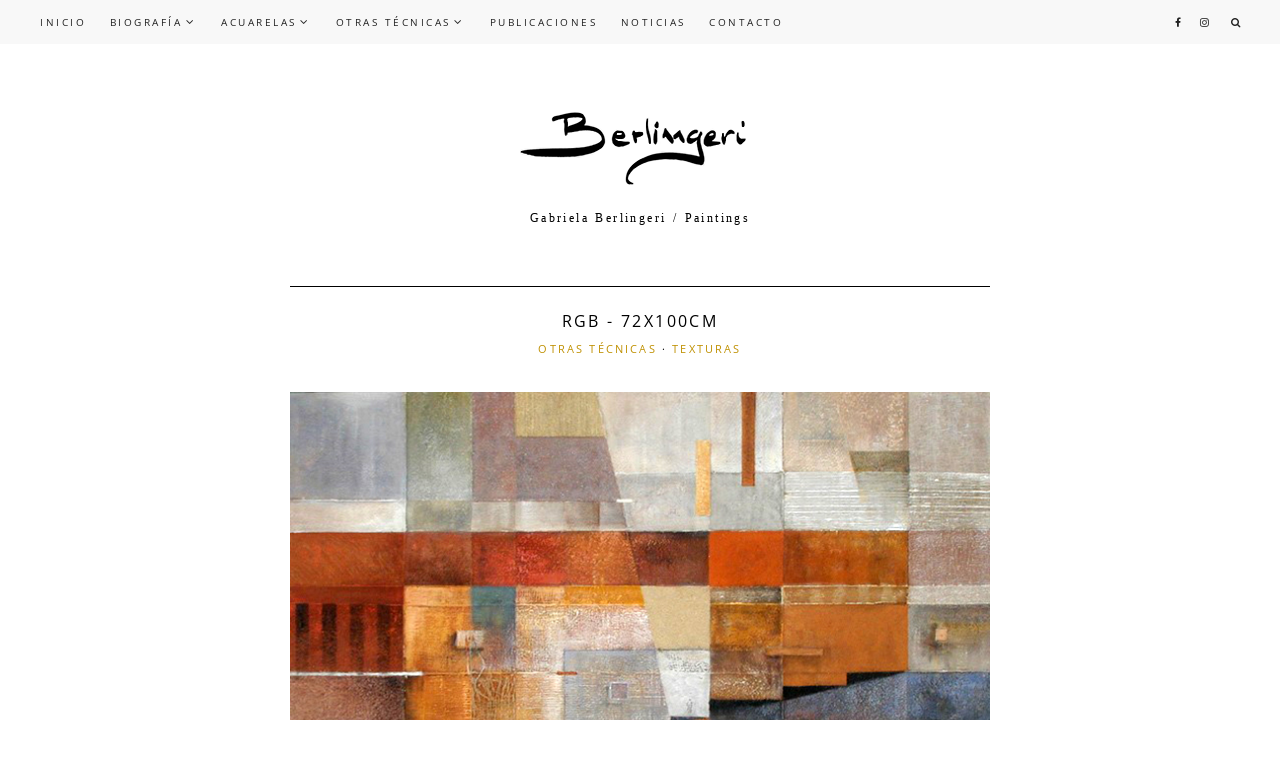

--- FILE ---
content_type: text/html; charset=UTF-8
request_url: https://www.gabrielaberlingeri.com/2018/08/rgb-72x100cm.html
body_size: 43128
content:
<!DOCTYPE html>
<html class='v2' dir='ltr' xmlns='http://www.w3.org/1999/xhtml' xmlns:b='http://www.google.com/2005/gml/b' xmlns:data='http://www.google.com/2005/gml/data' xmlns:expr='http://www.google.com/2005/gml/expr'>
<head>
<link href='https://www.blogger.com/static/v1/widgets/335934321-css_bundle_v2.css' rel='stylesheet' type='text/css'/>
<link href='//maxcdn.bootstrapcdn.com/font-awesome/latest/css/font-awesome.min.css' rel='stylesheet'/>
<meta content='text/html; charset=UTF-8' http-equiv='Content-Type'/>
<meta content='blogger' name='generator'/>
<link href='https://www.gabrielaberlingeri.com/favicon.ico' rel='icon' type='image/x-icon'/>
<link href='https://www.gabrielaberlingeri.com/2018/08/rgb-72x100cm.html' rel='canonical'/>
<link rel="alternate" type="application/atom+xml" title="Berlingeri - Atom" href="https://www.gabrielaberlingeri.com/feeds/posts/default" />
<link rel="alternate" type="application/rss+xml" title="Berlingeri - RSS" href="https://www.gabrielaberlingeri.com/feeds/posts/default?alt=rss" />
<link rel="service.post" type="application/atom+xml" title="Berlingeri - Atom" href="https://www.blogger.com/feeds/4269399669396540611/posts/default" />

<link rel="alternate" type="application/atom+xml" title="Berlingeri - Atom" href="https://www.gabrielaberlingeri.com/feeds/1857922196193599450/comments/default" />
<!--Can't find substitution for tag [blog.ieCssRetrofitLinks]-->
<link href='https://blogger.googleusercontent.com/img/b/R29vZ2xl/AVvXsEhtNWaRZ-csZCgX5CUMmy48ZBN7Orkx686RWDWe5ucbA5Lfsz8XaSOsA89KYOBOLeSuMtbIFL7ZIrn28aUs8XMlvr594eM45N5Y9XWco4WTXvrmYXNdanMDawlig3Tzrec9_qkkR_gHqGrx/s1600/100x72+-+RGB.jpg' rel='image_src'/>
<meta content='https://www.gabrielaberlingeri.com/2018/08/rgb-72x100cm.html' property='og:url'/>
<meta content='RGB - 72x100cm' property='og:title'/>
<meta content='    Tomando como guía inicial un boceto dibujado en papel, Gabriela Berlingeri comienza estirando finos hilos sobre tablas de madera compens...' property='og:description'/>
<meta content='https://blogger.googleusercontent.com/img/b/R29vZ2xl/AVvXsEhtNWaRZ-csZCgX5CUMmy48ZBN7Orkx686RWDWe5ucbA5Lfsz8XaSOsA89KYOBOLeSuMtbIFL7ZIrn28aUs8XMlvr594eM45N5Y9XWco4WTXvrmYXNdanMDawlig3Tzrec9_qkkR_gHqGrx/w1200-h630-p-k-no-nu/100x72+-+RGB.jpg' property='og:image'/>
<!-- Compatibilidad IE -->
<meta content='IE=edge' http-equiv='X-UA-Compatible'/>
<!-- las páginas individuales y las páginas estáticas serán indexadas -->
<meta content='all,index,follow' name='robots'/>
<!-- Para plantillas adaptables en dispositivos táctiles -->
<meta content='width=device-width,initial-scale=1.0,user-scalable=yes' name='viewport'/>
<!-- Título -->
<meta content='RGB - 72x100cm: Berlingeri' property='og:title'/>
<title>RGB - 72x100cm | Berlingeri</title>
<style type='text/css'>@font-face{font-family:'Open Sans';font-style:normal;font-weight:400;font-stretch:normal;font-display:swap;src:url(//fonts.gstatic.com/s/opensans/v44/memSYaGs126MiZpBA-UvWbX2vVnXBbObj2OVZyOOSr4dVJWUgsjZ0B4gaVc.ttf)format('truetype');}</style>
<style id='page-skin-1' type='text/css'><!--
/*
-----------------------------------------------
Blogger Template Style
Name:     Catelyn
Designer: Noelia López | Herpark Studio
URL:      www.herparkstudio.com
----------------------------------------------- */
/* Variable definitions
====================
<Group description="Page Text" selector="body">
<Variable name="body.font" description="Font" type="font"
default="normal normal 12px Georgia, Utopia, 'Palatino Linotype', Palatino, serif"/>
<Variable name="body.text.color" description="Text Color" type="color" default="#000000"/>
</Group>
<Variable name="body.background" description="Body Background" type="background"
color="#f8f8f8" default="$(color) none repeat scroll top left"/>
<Variable name="body.background.override" description="Body Background Override" type="string" default=""/>
<Group description="Backgrounds" selector="body">
<Variable name="body.background.color" description="Outer Background" type="color" default="#ffffff"/>
<Variable name="menu.background.color" description="Fondo del Menú" type="color" default="#f8f8f8"/>
<Variable name="header.background.color" description="Header Background" type="color" default="#f8f8f8"/>
<Variable name="aside.background.color" description="Fondo de los Gadgets del Sidebar" type="color" default="#f8f8f8"/>
<Variable name="post.background.color" description="Post Background" type="color" default="#ffffff"/>
</Group>
<Group description="Blog Title" selector=".header h1, .header h2">
<Variable name="header.font" description="Font" type="font"
default="normal normal 42px Georgia, Utopia, 'Palatino Linotype', Palatino, serif"/>
<Variable name="header.text.color" description="Title Color" type="color" default="#000000" />
</Group>
<Group description="Post Title" selector="h1.post-title, h3.post-title, .comments h4">
<Variable name="post.title.font" description="Font" type="font"
default="normal normal 16px Open Sans"/>
<Variable name="post.title.color" description="Color" type="color" default="#000000"/>
</Group>
<Group description="Tabs Text" selector=".the-menu li, .responsive-menu li">
<Variable name="tabs.font" description="Font" type="font"
default="normal normal 10px Open Sans"/>
<Variable name="tabs.text.color" description="Text Color" type="color" default="#222222"/>
<Variable name="tabs.hover.text.color" description="Hover Color" type="color" default="#bf9000"/>
</Group>
<Group description="Links" selector=".outer-wrapper">
<Variable name="link.color" description="Link Color" type="color" default="#bf9000"/>
<Variable name="link.visited.color" description="Visited Color" type="color" default="#bf9000"/>
<Variable name="link.hover.color" description="Hover Color" type="color" default="#222222"/>
</Group>
<Group description="Footer" selector="footer">
<Variable name="footer.background.color" description="Footer Background" type="color" default="#f8f8f8"/>
<Variable name="footer.text.color" description="Text Color" type="color" default="#000000"/>
<Variable name="social.footer.color" description="Color Redes Sociales Footer" type="color" default="#000000"/>
</Group>
<Group description="Accents" selector="body">
<Variable name="accents.background.color" description="Fondo de los acentos" type="color" default="#f8f8f8"/>
<Variable name="border.color" description="Color del borde de los acentos" type="color" default="#000000"/>
</Group>
*/
/* Reset CSS
----------------------------------------------- */
html, body, div, span, applet, object, iframe,
h1, h2, h3, h4, h5, h6, p, blockquote, pre,
a, abbr, acronym, address, big, cite, code,
del, dfn, em, font, img, ins, kbd, q, s, samp,
small, strike, strong, sub, sup, tt, var,
b, u, i, center,
dl, dt, dd, ol, ul, li,
fieldset, form, label, legend,
table, caption, tbody, tfoot, thead, tr, th, td {
margin: 0;
padding: 0;
border: 0;
outline: 0;
font-size: 100%;
vertical-align: baseline;
background: transparent;
}
body {
line-height: 1;
text-align: justify;
letter-spacing: 0.05em;
}
blockquote, q {
quotes: none;
}
blockquote:before,
blockquote:after,
q:before, q:after {
content: '';
content: none;
}
:focus {
outline: 0;
}
ins {
text-decoration: none;
}
del {
text-decoration: line-through;
}
table {
border-collapse: collapse;
border-spacing: 0;
}
::-webkit-input-placeholder {
color: #000000;
font: normal normal 10px Open Sans;
}
::-moz-input-placeholder {
color: #000000;
font: normal normal 10px Open Sans;
}
:-ms-input-placeholder {
color: #000000;
font: normal normal 10px Open Sans;
}
input:-moz-placeholder {
color: #000000;
font: normal normal 10px Open Sans;
}
/* Content
----------------------------------------------- */
body {
font: normal normal 12px Georgia, Utopia, 'Palatino Linotype', Palatino, serif;
color: #000000;
background: #ffffff;
padding: 0px;
}
a:link {
text-decoration:none;
color: #bf9000;
-webkit-transition: all 0.2s linear;
-moz-transition: all 0.2s linear;
transition: all 0.2s linear;
}
a:visited {
text-decoration:none;
color: #bf9000;
}
a:hover {
text-decoration:none;
color: #222222;
}
.outer-wrapper {
max-width: 100%;
_width: 100%;
margin: 0 auto;
padding-top: 41px !important;
}
.content-wrapper {
max-width: 700px;
padding: 0 25px;
margin: 100px auto 0;
}
.main-wrapper {
padding: 0px 0px;
}
.header-wrapper {
padding: 100px 30px;
padding: 0;
background: #f8f8f8 url(//2.bp.blogspot.com/-b67xs-XZDaU/Ycokb_xqAMI/AAAAAAAAApA/n4j0I70muwIomahXPYdd74iTqWYi16rKACK4BGAYYCw/s1600/1.png) no-repeat scroll top right;
background-size: cover;
}
.column-center-outer,
.column-right-outer {
-webkit-box-sizing: border-box;
-moz-box-sizing: border-box;
box-sizing: border-box;
}
.column-center-outer {
width: 66.8%;
width: 100%;
float: left;
}
.column-right-outer {
width: 30%;
width: 0%;
display: none;
float: right;
margin-bottom: 60px;
}
.section {
margin: 0;
}
img,
.post-body iframe {
max-width: 100%;
}
img {
max-width: 100%;
height: auto;
}
/* Header
----------------------------------------------- */
#Header1 {
text-align: center;
letter-spacing: 0em;
padding: 0px;
}
#header-inner {
margin: 0 auto 60px;
}
.Header h1,
.Header h2 {
font: normal normal 36px Georgia, Utopia, 'Palatino Linotype', Palatino, serif !important;
color: #000000;
text-shadow: none;
letter-spacing: 0.5em;
margin-bottom: 0;
}
.Header h2 {
margin: 40px auto 20px;
}
.Header h1 a,
.Header h2 a {
color: #000000;
}
.Header .description {
font: normal normal 12px Georgia, Utopia, 'Palatino Linotype', Palatino, serif;
word-spacing: 1px;
margin-top: 10px;
margin-bottom: 0px;
color: #000000;
letter-spacing: 0.2em;
}
#header-inner h1.the-title,
#header-inner h2.the-title {
position: absolute;
clip: rect(1px 1px 1px 1px);
/* IE7 */
clip: rect(1px, 1px, 1px, 1px);
margin: 0;
padding: 0;
border: 0;
font-size: 100%;
vertical-align: baseline;
}
.header-inner .Header .titlewrapper {
padding: 0;
}
.header-inner .Header .descriptionwrapper {
padding: 0;
}
#header-inner img {
margin: 0px auto;
max-width: 100%;
}
/* Menu
----------------------------------------------- */
.top-bar {
position: fixed;
max-width: 100%;
top:0 !important;
left: 0 !important;
width: 100% !important;
margin-top: 0px !important;
z-index: 99997 !important;
margin: 0 !important;
padding: 0px !important;
background: #f8f8f8 none repeat-x scroll 0 -800px;
max-width: 100% !important;
}
#top-bar-container {
margin: 0 auto;
position: relative;
visibility: hidden;
}
.menu .fa.fa-angle-down:before {
content: "\f107" !important;
}
#social-menu.social-container {
position: absolute;
right: 70px;
top: 15px;
}
#social-menu.social-container.section,
#social-menu.social-container .widget {
margin: 0;
}
#social-menu.social-container li {
list-style: none;
padding: 0;
margin: 0;
display: inline-block;
}
#social-menu.social-container li a {
padding: 0px 0px 0px 15px;
color: #222222;
}
#social-menu.social-container li a:hover {
color: #bf9000;
}
#menu {
float: left;
width: 85%;
text-align: left !important;
padding: 0px 0px 0px 40px !important;
}
.the-menu li {
margin: 0 30px 0 0px;
padding: 1.25em 0;
display:inline;
}
.menu > ul li a {
font: normal normal 10px Open Sans;
color: #222222;
padding: 15px 0px 15px 20px;
display: inline-block;
letter-spacing: 0.25em;
}
.menu > ul li.parent:first-child a {
padding-left: 0;
}
.menu > ul li a:hover {
color: #bf9000;
}
.menu ul,
.menu li {
margin: 0;
padding: 0;
}
.menu > ul {
width: 100%;
position: relative;
display: inline-block;
padding: 0;
}
.menu > ul li {
display: inline-block;
position: relative;
padding: 0px;
}
.menu .fa {
padding: 0px 0px;
color: #222222;
margin: 0 0px;
font-size: 12px;
}
.menu .fa a {
font-size: 0;
padding: 0 !important;
}
.menu .fa:hover, .menu .fa:focus {
cursor: pointer;
color: #bf9000;
}
.menu .level-two {
display: none;
position: absolute;
background: #f8f8f8;
height: auto;
overflow: hidden;
z-index: 99;
text-align: left;
margin-left: 15px;
}
.menu .parent:hover .level-two {
display: block !important;
}
.menu .level-two > li {
display: block;
background: transparent;
padding: 0px;
min-width: 150px;
-webkit-transition: .3s all ease;
transition: .3s all ease;
position: relative;
white-space: nowrap;
}
.menu .level-two > li a,
li.child-item a {
width: 100%;
display: block;
box-sizing: border-box;
padding: 15px !important;
}
.menu .level-two .sharewidth > a {
display: inline-block;
width: auto;
}
.responsive-menu {
display: none;
}
a.slicknav_btn {
margin-left: 15px;
color: #222222;
}
.slicknav_icon {
display: inline-block;
width: 15px;
height: 15px;
margin-top: 5px;
padding: 0px;
cursor: pointer;
}
.menu-toggle {
width: 15px;
height: 15px;
position: relative;
}
.slicknav_icon-bar,
.search-button-close {
display: block;
width: 15px;
height: 1px;
background: #222222;
position: absolute;
transition: transform 0.5s ease-in-out, top 0.25s ease-in-out 0.5s, opacity 0.25s ease-in-out 0.5s;
transform-origin: center;
}
.search-button-close {
width: 45px;
}
.slicknav_icon-bar.top {
top: 0;
}
.slicknav_icon-bar.middle {
top: 5px;
}
.slicknav_icon-bar.bottom {
top: 10px;
}
.slicknav_open .slicknav_icon-bar {
transition: transform 0.5s ease-in-out 0.3s, top 0.25s ease-in-out, opacity 0.25s ease-in-out;
}
.slicknav_open .slicknav_icon-bar.top,
.search-button-close.top {
top: 6px;
transform: rotate(135deg);
}
.slicknav_open .slicknav_icon-bar.middle {
opacity: 0;
transform: rotate(135deg);
}
.slicknav_open .slicknav_icon-bar.bottom,
.search-button-close.bottom {
top: 6px;
transform: rotate(225deg);
}
/* Buscador
----------------------------------------------- */
.mi-buscador {
font: normal normal 12px Georgia, Utopia, 'Palatino Linotype', Palatino, serif;
float: right;
cursor: pointer;
padding: 15px 40px 0px 0px;
padding: 0;
text-align: right;
right: 0;
}
.menu-container.fixed .mi-buscador {
padding: 15px 0px 10px 0px;
}
.buscador {
line-height: 1;
}
.buscador i {
color: #222222;
}
.mi-buscador .cuadro-buscador {
text-align: right;
padding: 0px 0;
background-color: transparent;
border: none;
cursor: text;
top: 15px;
right: 70px;
font-size: 100%;
height: auto;
float: right;
margin: 0px 0;
line-height: 1;
position: absolute;
width: 100%;
color: #222222;
font: normal normal 10px Open Sans;
letter-spacing: 0.25em;
}
.menu-container.fixed .mi-buscador .cuadro-buscador {
top: 15px;
}
.mi-buscador .cuadro-buscador input {
color: #222222;
letter-spacing: 0.05em;
}
.mi-buscador .cuadro-buscador:focus {
cursor: text;
outline: 0;
}
.responsive-menu .cuadro-buscador {
cursor: text;
border: none;
padding: 10px;
text-align: center;
border-radius: 0;
-webkit-border-radius: 0;
-moz-border-radius: 0;
-webkit-appearance: none;
appearance: none;
-moz-appearance: none;
}
#HTML999 {
display: none;
}
/* Headings
----------------------------------------------- */
h2 {
margin: 0 0 1em 0;
font: normal normal 16px Open Sans;
color: #000000;
letter-spacing: 0.3em;
}
.post-body h2 {
font-size: 150% !important;
letter-spacing: 0.2em;
}
.post-body h3 {
font: normal normal 16px Open Sans;
font-size: 130%;
color: #000000;
margin: 0 0 1em 0;
letter-spacing: 0.3em;
}
.post-body h4 {
font: normal normal 16px Open Sans;
font-size: 100%;
color: #000000;
margin: 0 0 1em 0;
letter-spacing: 0.3em;
}
.widget .post-body ul,
.widget .post-body ol {
text-align: left;
padding: 0 0 0 2.5em !important;
margin-bottom: .25em !important;
line-height: 1.9;
}
/* Widgets
----------------------------------------------- */
.widget.Image p {
margin-bottom: 20px;
}
.widget.Image p:last-child {
margin-bottom: 0;
}
small {
font-size: 80%;
}
.widget ul{
padding: 0px;
text-align: center;
}
.widget .zippy {
color: #000000;
text-shadow: none;
}
#ArchiveList .zippy {
display: none;
}
#ArchiveList a.toggle:before {
content: "\f107";
font-family: FontAwesome;
font-size: 13px;
}
#LinkList999 h2,
#LinkList997 h2,
#LinkList996 h2 {
display: none;
}
#HTML998 h2 {
display: none;
}
/* Sidebar
----------------------------------------------- */
aside{
font: normal normal 12px Georgia, Utopia, 'Palatino Linotype', Palatino, serif;
color: #000000;
padding: 0px;
font-weight: normal;
margin: 0px;
letter-spacing: 0.10em;
line-height: 2.8;
}
aside .widget{
padding: 20px;
background: #f8f8f8;
}
aside .widget h2 {
font-size: 100%;
padding: 10px 20px 20px;
text-align: center;
text-transform: uppercase;
line-height: 2;
margin-bottom: 0;
letter-spacing: 0.2em;
font-style: normal;
font-weight: normal;
}
aside .widget h2:before {
content: "\f111";
font-family: FontAwesome;
font-size: 15px;
display: block;
margin-top: -10px;
margin-bottom: 10px;
text-align: center;
color: #fff;
color: #ffffff;
}
aside .widget li {
list-style: none;
margin-bottom: 10px;
text-align: center !important;
line-height: 1.8;
font-size: 90%;
letter-spacing: 0.2em;
}
aside .widget li a, footer .widget li a{
text-transform: uppercase !important;
line-height: 1.8;
text-decoration: none;
}
/* Perfil
----------------------------------------------- */
.widget.Image span.caption {
line-height: 1.8em;
display: block;
margin-top: 10px;
font-size: 11px;
}
/* Popular Posts
----------------------------------------------- */
.popular-posts-wrapper {
background: #ffffff;
}
#PopularPosts999 {
margin: 0px 0 0px !important;
}
#PopularPosts999 h2 {
border-top: 1px solid #000000;
padding-top: 1em;
}
#PopularPosts999 .item-thumbnail {
float: none;
}
#PopularPosts999 img {
padding-right: 0px;
width: 100%;
height: auto;
margin: 0px 0px !important;
}
#PopularPosts999 img {
height: 300px;
object-fit: cover;
}
#owl-demo .item a {
display: block;
color: #000000;
}
#owl-demo .item a:hover {
color: #000000;
}
.texto {
position: absolute;
width: 100%;
height: 100%;
background: rgba(255,255,255,0.8);
opacity: 0;
filter: alpha(opacity=0) !important;
-moz-opacity: 0 !important;
left: 0;
top: 0;
-webkit-transition: opacity 800ms ease;
-moz-transition: opacity 800ms ease;
-o-transition: opacity 800ms ease;
-ms-transition: opacity 800ms ease;
transition: opacity 800ms ease;
}
.texto:hover {
opacity: 1;
}
.texto h3 {
font: normal normal 16px Open Sans;
font-size: 100%;
margin-bottom: 10px;
line-height: 1.8;
position: absolute;
top: 50%;
left: 50%;
transform: translate(-50%, -50%);
width: 100%;
text-align: center;
text-transform: uppercase;
padding: 0px 30px 0px;
box-sizing: border-box;
-webkit-box-sizing: border-box;
-moz-box-sizing: border-box;
letter-spacing: 0.15em;
}
/* clearfix */
.owl-carousel .owl-wrapper:after {
content: ".";
display: block;
clear: both;
visibility: hidden;
line-height: 0;
height: 0;
}
/* display none until init */
.owl-carousel{
display: none;
position: relative;
width: 100%;
-ms-touch-action: pan-y;
}
.owl-carousel .owl-wrapper{
display: none;
position: relative;
-webkit-transform: translate3d(0px, 0px, 0px);
}
.owl-carousel .owl-wrapper-outer{
overflow: hidden;
position: relative;
width: 100%;
}
.owl-carousel .owl-wrapper-outer.autoHeight{
-webkit-transition: height 500ms ease-in-out;
-moz-transition: height 500ms ease-in-out;
-ms-transition: height 500ms ease-in-out;
-o-transition: height 500ms ease-in-out;
transition: height 500ms ease-in-out;
}
.owl-carousel .owl-item{
float: left;
background: transparent;
}
.owl-controls .owl-page,
.owl-controls .owl-buttons div{
cursor: pointer;
}
.owl-controls {
-webkit-user-select: none;
-khtml-user-select: none;
-moz-user-select: none;
-ms-user-select: none;
user-select: none;
-webkit-tap-highlight-color: rgba(0, 0, 0, 0);
}
/* mouse grab icon */
.grabbing {
cursor:url(grabbing.png) 8 8, move;
}
/* fix */
.owl-carousel  .owl-wrapper,
.owl-carousel  .owl-item{
-webkit-backface-visibility: hidden;
-moz-backface-visibility:    hidden;
-ms-backface-visibility:     hidden;
-webkit-transform: translate3d(0,0,0);
-moz-transform: translate3d(0,0,0);
-ms-transform: translate3d(0,0,0);
}
.owl-theme .owl-controls{
margin-top: 10px;
text-align: center;
}
/* Styling Next and Prev buttons */
.owl-theme .owl-controls .owl-buttons div{
color: #FFF;
display: inline-block;
zoom: 1;
*display: inline;/*IE7 life-saver */
margin: 5px;
padding: 3px 10px;
font-size: 12px;
-webkit-border-radius: 30px;
-moz-border-radius: 30px;
border-radius: 30px;
background: #869791;
filter: Alpha(Opacity=50);/*IE7 fix*/
opacity: 0.5;
}
/* Clickable class fix problem with hover on touch devices */
/* Use it for non-touch hover action */
.owl-theme .owl-controls.clickable .owl-buttons div:hover{
filter: Alpha(Opacity=100);/*IE7 fix*/
opacity: 1;
text-decoration: none;
}
/* Styling Pagination*/
.owl-theme .owl-controls .owl-page{
display: inline-block;
zoom: 1;
*display: inline;/*IE7 life-saver */
}
.owl-theme .owl-controls .owl-page span{
display: block;
width: 12px;
height: 12px;
margin: 5px 7px;
filter: Alpha(Opacity=50);/*IE7 fix*/
opacity: 0.5;
-webkit-border-radius: 20px;
-moz-border-radius: 20px;
border-radius: 20px;
background: #869791;
}
.owl-theme .owl-controls .owl-page.active span,
.owl-theme .owl-controls.clickable .owl-page:hover span{
filter: Alpha(Opacity=100);/*IE7 fix*/
opacity: 1;
}
/* If PaginationNumbers is true */
.owl-theme .owl-controls .owl-page span.owl-numbers{
height: auto;
width: auto;
color: #ffffff;
padding: 2px 10px;
font-size: 12px;
-webkit-border-radius: 30px;
-moz-border-radius: 30px;
border-radius: 30px;
}
/* preloading images */
.owl-item.loading{
min-height: 150px;
background: url(AjaxLoader.gif) no-repeat center center
}
.owl-origin {
-webkit-perspective: 1200px;
-webkit-perspective-origin-x : 50%;
-webkit-perspective-origin-y : 50%;
-moz-perspective : 1200px;
-moz-perspective-origin-x : 50%;
-moz-perspective-origin-y : 50%;
perspective : 1200px;
}
/* fade */
.owl-fade-out {
z-index: 10;
-webkit-animation: fadeOut .7s both ease;
-moz-animation: fadeOut .7s both ease;
animation: fadeOut .7s both ease;
}
.owl-fade-in {
-webkit-animation: fadeIn .7s both ease;
-moz-animation: fadeIn .7s both ease;
animation: fadeIn .7s both ease;
}
/* backSlide */
.owl-backSlide-out {
-webkit-animation: backSlideOut 1s both ease;
-moz-animation: backSlideOut 1s both ease;
animation: backSlideOut 1s both ease;
}
.owl-backSlide-in {
-webkit-animation: backSlideIn 1s both ease;
-moz-animation: backSlideIn 1s both ease;
animation: backSlideIn 1s both ease;
}
/* goDown */
.owl-goDown-out {
-webkit-animation: scaleToFade .7s ease both;
-moz-animation: scaleToFade .7s ease both;
animation: scaleToFade .7s ease both;
}
.owl-goDown-in {
-webkit-animation: goDown .6s ease both;
-moz-animation: goDown .6s ease both;
animation: goDown .6s ease both;
}
/* scaleUp */
.owl-fadeUp-in {
-webkit-animation: scaleUpFrom .5s ease both;
-moz-animation: scaleUpFrom .5s ease both;
animation: scaleUpFrom .5s ease both;
}
.owl-fadeUp-out {
-webkit-animation: scaleUpTo .5s ease both;
-moz-animation: scaleUpTo .5s ease both;
animation: scaleUpTo .5s ease both;
}
/* Keyframes */
/*empty*/
@-webkit-keyframes empty {
0% {opacity: 1}
}
@-moz-keyframes empty {
0% {opacity: 1}
}
@keyframes empty {
0% {opacity: 1}
}
@-webkit-keyframes fadeIn {
0% { opacity:0; }
100% { opacity:1; }
}
@-moz-keyframes fadeIn {
0% { opacity:0; }
100% { opacity:1; }
}
@keyframes fadeIn {
0% { opacity:0; }
100% { opacity:1; }
}
@-webkit-keyframes fadeOut {
0% { opacity:1; }
100% { opacity:0; }
}
@-moz-keyframes fadeOut {
0% { opacity:1; }
100% { opacity:0; }
}
@keyframes fadeOut {
0% { opacity:1; }
100% { opacity:0; }
}
@-webkit-keyframes backSlideOut {
25% { opacity: .5; -webkit-transform: translateZ(-500px); }
75% { opacity: .5; -webkit-transform: translateZ(-500px) translateX(-200%); }
100% { opacity: .5; -webkit-transform: translateZ(-500px) translateX(-200%); }
}
@-moz-keyframes backSlideOut {
25% { opacity: .5; -moz-transform: translateZ(-500px); }
75% { opacity: .5; -moz-transform: translateZ(-500px) translateX(-200%); }
100% { opacity: .5; -moz-transform: translateZ(-500px) translateX(-200%); }
}
@keyframes backSlideOut {
25% { opacity: .5; transform: translateZ(-500px); }
75% { opacity: .5; transform: translateZ(-500px) translateX(-200%); }
100% { opacity: .5; transform: translateZ(-500px) translateX(-200%); }
}
@-webkit-keyframes backSlideIn {
0%, 25% { opacity: .5; -webkit-transform: translateZ(-500px) translateX(200%); }
75% { opacity: .5; -webkit-transform: translateZ(-500px); }
100% { opacity: 1; -webkit-transform: translateZ(0) translateX(0); }
}
@-moz-keyframes backSlideIn {
0%, 25% { opacity: .5; -moz-transform: translateZ(-500px) translateX(200%); }
75% { opacity: .5; -moz-transform: translateZ(-500px); }
100% { opacity: 1; -moz-transform: translateZ(0) translateX(0); }
}
@keyframes backSlideIn {
0%, 25% { opacity: .5; transform: translateZ(-500px) translateX(200%); }
75% { opacity: .5; transform: translateZ(-500px); }
100% { opacity: 1; transform: translateZ(0) translateX(0); }
}
@-webkit-keyframes scaleToFade {
to { opacity: 0; -webkit-transform: scale(.8); }
}
@-moz-keyframes scaleToFade {
to { opacity: 0; -moz-transform: scale(.8); }
}
@keyframes scaleToFade {
to { opacity: 0; transform: scale(.8); }
}
@-webkit-keyframes goDown {
from { -webkit-transform: translateY(-100%); }
}
@-moz-keyframes goDown {
from { -moz-transform: translateY(-100%); }
}
@keyframes goDown {
from { transform: translateY(-100%); }
}
@-webkit-keyframes scaleUpFrom {
from { opacity: 0; -webkit-transform: scale(1.5); }
}
@-moz-keyframes scaleUpFrom {
from { opacity: 0; -moz-transform: scale(1.5); }
}
@keyframes scaleUpFrom {
from { opacity: 0; transform: scale(1.5); }
}
@-webkit-keyframes scaleUpTo {
to { opacity: 0; -webkit-transform: scale(1.5); }
}
@-moz-keyframes scaleUpTo {
to { opacity: 0; -moz-transform: scale(1.5); }
}
@keyframes scaleUpTo {
to { opacity: 0; transform: scale(1.5); }
}
.customNavigation {
left: 0px;
font-size: 20px;
right: 0px;
}
.owl-pagination {
display: none;
}
a.btn.prev {
float: left;
cursor: pointer;
left: 0px;
top: 50%;
display: inline-block;
width: 30px;
line-height: 1;
height: 40px;
padding: 10px;
text-align: center;
box-sizing: border-box;
background: #ffffff;
position: absolute;
color: #000000;
}
a.btn.next {
float: right;
cursor: pointer;
right: 0px;
top: 50%;
display: inline-block;
width: 30px;
line-height: 1;
height: 40px;
padding: 10px;
text-align: center;
box-sizing: border-box;
background: #ffffff;
position: absolute;
color: #000000;
}
/* Archivos
----------------------------------------------- */
.widget.BlogArchive {
padding: 0px;
}
aside .blog-archive-title {
background: #f8f8f8;
}
.blog-archive-title h2{
cursor: pointer;
text-align: left !important;
margin-bottom: 0px !important;
padding: 10px 20px !important;
border: none;
}
.blog-archive-title h2:before {
content: none !important;
}
.BlogArchive .blog-archive-title h2::after {
content: '\f107';
font-family: 'FontAwesome';
color: #000000;
position: absolute;
right: 20px;
top: 3px;
font-size: 20px;
text-align: right;
}
.BlogArchive.collapse .blog-archive-title h2::after {
content: '\f106';
}
.BlogArchive #ArchiveList ul li {
text-align: left !important;
margin: 5px 0 !important;
}
.blog-archive .widget-content {
padding: 1px 20px 20px !important;
background: #f8f8f8;
}
aside .blog-archive .widget-content {
background: #f8f8f8;
}
.b-modal.__b-popup1__ {
opacity: 0.95 !important;
z-index: 99999 !important;
}
button#my-button {
margin: 0px;
padding: 17px 40px 17px 20px;
-moz-appearance: none;
-webkit-appearance: none;
appearance: none;
background: transparent;
border: none;
cursor: pointer;
}
.buscador {
line-height: 1;
border-bottom: 1px solid #000;
display: table;
width: 100%;
}
.buscador i,
button#my-button i {
color: #222222;
font-size: 10px;
cursor: pointer;
display: block;
}
.buscador i:hover,
button#my-button i:hover {
color: #bf9000;
}
#element_to_pop_up {
display: none;
color: rgb(17, 17, 17);
max-width: 300px;
width: 100%;
padding: 0px;
z-index: 999999 !important;
}
.button.b-close {
color: #000000;
cursor: pointer;
display: inline-block;
background-color: transparent;
border: none;
padding: 0px 13px;
font-weight: 400 !important;
font-size: 100% !important;
text-align: center;
text-decoration: none;
box-shadow: none;
font: bold 100% sans-serif;
position: fixed;
right: 15px;
top: 45px;
width: 45px;
height: 45px;
}
.button.b-close i {
font-size: 25px;
}
.cuadro-buscador {
margin: 0px 0;
padding: 10px;
box-sizing: border-box;
position: relative;
width: 80%;
float: left;
text-align: left;
border-radius: 0;
-webkit-border-radius: 0;
-moz-border-radius: 0;
-webkit-appearance: none;
appearance: none;
-moz-appearance: none;
border: none;
letter-spacing: 0.20em;
font-size: 2em;
background: transparent;
color: #000000;
font: normal normal 10px Open Sans;
}
.boton-buscador {
width: 20%;
float: right;
padding: 12px 20px 0;
text-align: right;
font-size: 2em;
border-radius: 0;
-moz-appearance: none;
-webkit-appearance: none;
appearance: none;
border: none;
margin: 0;
cursor: pointer;
background: transparent;
color: #000000;
}
/* Entrada destacada
----------------------------------------------- */
.FeaturedPost h3 {
text-align: center;
margin-bottom: 20px;
}
/* Posts
----------------------------------------------- */
.date-header{
margin: 20px 0 10px;
}
.date-header span {
background-color: transparent;
color: #000000;
font: normal normal 12px Georgia, Utopia, 'Palatino Linotype', Palatino, serif;
font-size: 90%;
margin: inherit;
text-align: center;
display: block;
padding: 0px;
}
.the-date {
background-color: transparent;
color: #000000;
font: normal normal 12px Georgia, Utopia, 'Palatino Linotype', Palatino, serif;
font-size: 90%;
margin: inherit;
text-align: left;
display: block;
padding: 10px 0px 10px;
}
.post-info {
text-align: center;
letter-spacing: 0.1em;
margin-bottom: 30px;
}
.date-outer{
margin-bottom: 0px;
}
.post {
margin: 0 0 0px 0;
padding: 0px;
}
h1.post-title, h3.post-title, .comments h4 {
font: normal normal 16px Open Sans;
color: #000000;
margin: .75em 0 0;
}
h1.post-title, h3.post-title {
text-transform: uppercase;
text-align: left;
padding: 20px 0px 0px 0px;
line-height: 1.8;
letter-spacing: 0.15em;
border-top: 1px solid #000000;
}
h3.post-title {
border-top: 1px solid #000000;
padding-top: 5px;
}
h1.post-title.entry-title{
margin-top: 0px;
margin-bottom: 0px;
padding-bottom: 0px;
padding-top: 20px;
text-align: center;
}
.the-labels {
padding: 0 20px;
font-style: normal;
list-style: none;
display: inline-block;
text-transform: uppercase;
}
.post-labels{
margin-right: 0em;
font: normal normal 16px Open Sans;
font-style: normal;
font-size: 90%;
letter-spacing: 0.2em;
line-height: 2;
text-transform: uppercase;
}
.post-body {
line-height: 2.2;
font-size: 110%;
position: relative;
text-align: justify;
}
.post-body img, .post-body .tr-caption-container, .Profile img, .Image img,
.BlogList .item-thumbnail img {
padding: 0;
}
.post-body img, .post-body .tr-caption-container {
padding: 0;
}
td.tr-caption{
padding: 10px 0px 20px;
}
.post-body .tr-caption-container {
color: #000000;
}
.post-body .tr-caption-container img {
padding: 0;
background: transparent;
border: none;
}
/* Post Footer
----------------------------------------------- */
.post-footer {
margin: 30px 0px 0px 0px;
padding: 10px 0px;
font: normal normal 16px Open Sans;
font-size: 85%;
color: #000000;
background-color: transparent;
text-align: center;
text-transform: uppercase;
line-height: 2.8;
font-weight: normal;
border-top: 1px solid #000000;
border-bottom: 1px solid #000000;
letter-spacing: 0.2em;
}
.post-comment-link {
border-right: 1px solid #000000;
border-bottom: 1px solid #000000;
}
.post-footer-line>* {
margin-right: 0;
}
.post-footer-line-1{
margin-top: 10px;
margin-bottom: 0px;
line-height: 1.8;
display: none;
}
.post-footer-line-2{
line-height: 1.8;
margin-top: 10px;
padding: 20px;
box-sizing: border-box;
-moz-box-sizing: border-box;
-webkit-box-sizing: border-box;
}
.post-footer-line-3{
margin-top: 20px;
padding-top: 20px;
}
.post-footer-line-4{
margin-bottom: 3em;
}
span.post-location {
display: block;
padding-top: 0px;
font: normal normal 16px Open Sans;
text-transform: uppercase;
font-size: 100%;
font-style: normal;
margin-bottom: 30px;
line-height: 2;
}
.compartir {
line-height: 1;
}
.post-share-buttons{
margin-right: 0em !important;
}
a.goog-inline-block.share-button.sb-facebook,
a.goog-inline-block.share-button.sb-twitter,
a.goog-inline-block.share-button.sb-pinterest,
a.goog-inline-block.share-button.sb-email,
a.goog-inline-block.share-button.sb-google {
background-image: none !important;
}
a.goog-inline-block.share-button.sb-facebook, a.goog-inline-block.share-button.sb-twitter, a.goog-inline-block.share-button.sb-pinterest, a.goog-inline-block.share-button.sb-email, a.goog-inline-block.share-button.sb-google{
background-color: transparent !important;
margin: 0px 5px 0px 5px;
font-size: 15px;
text-align: center;
font-weight: normal !important;
color: #bf9000;
line-height: 1.5;
width: 20px;
height: 20px;
display: inline-block;
}
a:hover.goog-inline-block.share-button.sb-facebook, a:hover.goog-inline-block.share-button.sb-twitter, a:hover.goog-inline-block.share-button.sb-pinterest, a:hover.goog-inline-block.share-button.sb-email, a:hover.goog-inline-block.share-button.sb-google{
color: #222222;
}
.related-posts {
width: 100%;
font: #000000;
text-transform: uppercase;
padding: 0px 0px 40px 0px;
margin: 0em 0 0em 0;
float: left;
}
.related-posts h5{
margin: 20px 0px 20px 0px;
background:none;
text-align: center;
padding:3px;
text-transform:uppercase;
font-weight: normal;
font-size: 12px;
letter-spacing: 0.15em;
}
.related-posts a{
font-size:10px;
line-height: 1.6;
word-wrap: break-word;
}
.related-posts img{
margin-bottom: 5px;
-webkit-transition:all .5s;
-o-transition:all .5s;
-moz-transition:all .5s;
-ms-transition:all .5s;
transition: all .5s;
width: 100%;
}
.related-posts img:hover{
opacity:.7;
filter:alpha(opacity=70);
-moz-opacity:.7;
-khtml-opacity:.7
}
.related-posts ul{
display: table;
width: 100%;
padding: 0px 0px 20px !important;
}
.related-posts ul li {
list-style: none !important;
margin: 0 2.5% 0 0;
float: left;
width: 31.6%;
text-align: center;
border: none;
}
.related-posts ul li:last-child {
margin: 0 !important;
}
/* Author Profile
----------------------------------------------- */
.author-profile{
background: #f8f8f8;
margin-top: 30px;
padding: 30px;
}
.author-profile-image{
float: left;
text-align: left;
width: 25%;
}
.author-profile img{
border: none;
float: left;
margin-right: 0px;
width: 100%;
}
.author-profile-content{
float: right;
width: 72%;
margin-left: 3%;
}
.author-profile-name{
text-align: left;
font: normal normal 12px Georgia, Utopia, 'Palatino Linotype', Palatino, serif;
text-transform: uppercase;
font-size: 16px;
margin: 0px;
padding: 0px 0px 0px 0px;
line-height: 1;
}
a.g-profile{
font: normal normal 16px Open Sans;
color: #000000;
display: block;
font-size: 100%;
letter-spacing: 0.15em;
border-bottom: 1px solid #000000;
padding-bottom: 15px;
}
.author-description{
font: normal normal 12px Georgia, Utopia, 'Palatino Linotype', Palatino, serif;
padding: 19px 0px 0px;
text-align: justify;
text-transform: none;
line-height: 1.9;
margin-top: 0px;
}
.avatar-image-container {
margin: .2em 0 0;
}
/* Comments
----------------------------------------------- */
.comments .comments-content .icon.blog-author {
background-repeat: no-repeat;
background-image: url([data-uri]);
}
.comments .comments-content .loadmore a {
border-top: 1px solid #000000;
border-bottom: 1px solid #000000;
}
.comments .comment-thread.inline-thread {
background-color: transparent;
}
.comments .comment-thread.inline-thread li {
padding-top: 20px;
}
.comments .comment-thread.inline-thread li:first-child {
padding-top: 0px;
}
.comments .continue {
border-top: 1px solid #000000;
}
.comments h4{
color: #000000;
text-align: center;
letter-spacing: 0.15em;
margin-top: 60px;
margin-bottom: 0px;
text-transform: uppercase;
}
span.post-comment-link{
margin-left: 0px;
}
h4#comment-post-message{
display: none;
}
div.comment-form p{
text-transform: uppercase;
letter-spacing: 0.15em;
font: normal normal 12px Georgia, Utopia, 'Palatino Linotype', Palatino, serif;
font-weight: bold;
text-align: center;
color: #000000;
padding: 20px 0px;
}
.comments .comment-thread.inline-thread{
background-color: transparent;
border: 1px solid #000000;
padding: .5em 1.5em;
}
.comments .comments-content .comment-header{
font: normal normal 12px Georgia, Utopia, 'Palatino Linotype', Palatino, serif;
text-transform: uppercase;
}
.comments .comments-content .user {
font-weight: 700 !important;
}
.comments .comments-content .user a {
color: #bf9000;
}
.comments .comments-content .user a:hover {
color: #222222;
}
.comment-actions.secondary-text {
text-align: right;
display: block;
}
.comments .comment .comment-actions a, .comments .comment .continue a,
.comments .continue a{
color: #ffffff;
display: inline-block;
border: none;
background: #bf9000;
border-radius: 0px;
text-transform: uppercase;
text-decoration: none;
margin: 10px 0px 20px 10px !important;
padding: 15px 15px 15px 15px;
font: normal normal 12px Georgia, Utopia, 'Palatino Linotype', Palatino, serif;
letter-spacing: 0.2em;
font-size: 85%;
}
.comments .continue a {
display: inline-block !important;
}
.comments .continue{
border-top: none;
padding-top: 10px;
text-align: right;
}
.comments .comment .comment-actions a:hover, .comments .continue a:hover{
text-decoration:none;
background: #222222;
color: #ffffff;
border: none;
}
.comments .thread-toggle a:hover{
text-decoration: none;
}
.comments .comments-content .comment-content{
line-height:1.8em;
}
.comments .thread-toggle{
cursor: pointer;
text-transform: uppercase;
font: normal normal 12px Georgia, Utopia, 'Palatino Linotype', Palatino, serif;
font-size: 10px;
padding: 10px 0px 0px 0px;
display: inline-block;
}
.comment-replies ol li{
background: transparent !important;
margin-bottom: -20px !important;
padding-bottom: 0px !important;
}
.comments .comments-content .comment:first-child{
padding-top: 36px !important;
padding-left: 0px;
padding-right: 0px;
padding-bottom: 16px !important;
}
.comments .comments-content .comment-replies{
margin-left: 0px !important;
}
.comments .comment-block{
margin-left: 0px !important;
}
.comments .comments-content .comment{
background: transparent;
padding: 0px;
padding-top: 0px;
padding-bottom: 20px !important;
}
.comments .comments-content .datetime, .comments .avatar-image-container, .comments .comments-content .icon.blog-author{
display: none;
}
#comments .avatar-image-container img {
border: 1px solid transparent;
}
#comments .comment-author {
padding-top: 1.5em;
border-top: 1px solid transparent;
background-position: 0 1.5em;
}
#comments .comment-author:first-child {
padding-top: 0;
border-top: none;
}
/* Footer
----------------------------------------------- */
footer{
max-width: 100%;
margin: 0 auto 0px auto;
font: normal normal 12px Georgia, Utopia, 'Palatino Linotype', Palatino, serif;
color: #000000;
padding: 0px 0px 0px 0px;
line-height: 2.8;
background: #f8f8f8;
}
footer .widget{
padding: 0px;
border: none;
margin: 0px 0px 0px;
}
footer .widget h2 {
color: #000000;
font-size: 100%;
text-align: center;
}
.footer .widget:first-child{
margin-top: 0px !important;
}
footer .widget button#my-button h2 {
font: normal normal 16px Open Sans;
letter-spacing: 0.2em;
line-height: 2;
}
footer .widget button#my-button h2:hover {
color: #222222;
}
.first-footer {
padding: 70px 0 40px;
}
#first-footer-section.section {
max-width: 960px;
margin: 0 auto;
padding: 0 25px;
}
.second-footer {
padding-bottom: 40px;
}
.third-footer {
display: table;
width: 100%;
}
/* Social
----------------------------------------------- */
#social {
float: left;
width: 32%;
padding: 25px 0px 25px 30px;
}
.column-right-outer .social-icons {
font-size: 13px;
text-align: center;
}
.column-right-outer .social-icons a {
padding: 0 8px;
}
.social-icons li {
display: inline-block;
padding: 0;
margin-bottom: 0 !important;
}
#social .social-icons {
font-size: 13px;
text-align: left;
}
#social .social-icons ul {
text-align: left;
list-style: none;
}
#social .social-icons a{
color: #000000;
padding: 0px 15px 0px 0px;
-webkit-transition:all .5s;
-o-transition:all .5s;
-moz-transition:all .5s;
-ms-transition:all .5s;
transition: all .5s;
}
#social .social-icons a:hover{
filter: alpha(opacity=80) !important;
-moz-opacity: 0.8 !important;
opacity: 0.8 !important;
}
.LinkList ul li a.twitter:before {font-family: FontAwesome;padding-right:0px;font-size: 10px;content:"\f099";}
.LinkList ul li a.facebook:before {font-family: FontAwesome;padding-right:0px;font-size: 10px;content:"\f09a";}
.LinkList ul li a.rss:before {font-family: FontAwesome;padding-right:0px;font-size: 13px;content: "\f09e";}
.LinkList ul li a.linkedin:before {font-family: FontAwesome;padding-right:0px;font-size: 10px;content:"\f0e1";}
.LinkList ul li a.google-plus:before {font-family: FontAwesome;padding-right:0px;font-size: 10px;content:"\f0d5";}
.LinkList ul li a.snapchat:before {font-family: FontAwesome;padding-right:0px;font-size: 10px;content: "\f2ac";}
.LinkList ul li a.instagram:before {font-family: FontAwesome;padding-right:0px;font-size: 10px;content: "\f16d";}
.LinkList ul li a.pinterest:before {font-family: FontAwesome;padding-right:0px;font-size: 10px;content: "\f231";}
.LinkList ul li a.tumblr:before {font-family: FontAwesome;padding-right:0px;font-size: 10px;content: "\f173";}
.LinkList ul li a.dribbble:before {font-family: FontAwesome;padding-right:0px;font-size: 10px;content: "\f17d";}
.LinkList ul li a.behance:before {font-family: FontAwesome;padding-right:0px;font-size: 10px;content: "\f1b4";}
.LinkList ul li a.bloglovin:before {font-family: FontAwesome;padding-right:0px;font-size: 10px;content: "\f004";}
.LinkList ul li a.vimeo:before {font-family: FontAwesome;padding-right:0px;font-size: 10px;content: "\f27d";}
.LinkList ul li a.youtube:before {font-family: FontAwesome;padding-right:0px;font-size: 10px;content: "\f16a";}
.LinkList ul li a.vine:before {font-family: FontAwesome;padding-right:0px;font-size: 10px;content: "\f1ca";}
.LinkList ul li a.soundcloud:before {font-family: FontAwesome;padding-right:0px;font-size: 10px;content: "\f1be";}
.LinkList ul li a.goodreads:before {font-family: FontAwesome;padding-right:0px;font-size: 10px;content: "\f02d";}
.LinkList ul li a.deviantart:before {font-family: FontAwesome;padding-right:0px;font-size: 10px;content: "\f1bd";}
.LinkList ul li a.reddit:before {font-family: FontAwesome;padding-right:0px;font-size: 10px;content: "\f281";}
.LinkList ul li a.shop:before {font-family: FontAwesome;padding-right:0px;font-size: 10px;content: "\f07a";}
.LinkList ul li a.email-to:before {font-family: FontAwesome;padding-right:0px;font-size: 10px;content: "\f0e0";}
/* Credits
----------------------------------------------- */
#autor{
text-align: right;
font: normal normal 10px Open Sans;
font-size: 85%;
letter-spacing: 0.25em;
color: #000000;
width: 100%;
text-transform:uppercase;
padding: 25px 30px 25px 0;
line-height: 2;
float: right;
width: 57%;
}
#autor a,
.autor a:visited{
color: #000000;
}
#autor a:hover{
color: #000000;
}
/* Follow By Email Widget
----------------------------------------------- */
.FollowByEmail h2 {
text-align: center;
}
.subscribe-form {
max-width: 450px;
margin: 40px auto 0;
}
.subscribe-form form {
display: table;
width: 100%;
}
input.follow-by-email-address {
border: 1px solid #000000;
cursor: text;
height: 47px;
text-align: center;
float: left;
margin: 0px 0;
padding: 0 10px;
position: relative;
background: transparent;
width: 50%;
border-radius: 0;
-webkit-border-radius: 0;
-moz-border-radius: 0;
color: #000000;
font: normal normal 10px Open Sans;
border-radius: 0;
-webkit-border-radius: 0;
-moz-border-radius: 0;
-webkit-appearance: none;
appearance: none;
-moz-appearance: none;
letter-spacing: 0.25em;
box-sizing: border-box;
-webkit-box-sizing: border-box;
-moz-box-sizing: border-box;
}
input.follow-by-email-submit {
float: right;
width: 50%;
height: 47px !important;
padding: 0px;
border: 1px solid #000000;
border-left: none;
margin: 0px 0;
background: transparent;
color: #000000;
font: normal normal 10px Open Sans;
cursor: pointer;
border-radius: 0;
-webkit-border-radius: 0;
-moz-border-radius: 0;
-webkit-appearance: none;
appearance: none;
-moz-appearance: none;
letter-spacing: 0.25em;
box-sizing: border-box;
-webkit-box-sizing: border-box;
-moz-box-sizing: border-box;
}
input.follow-by-email-submit:hover {
background: #bf9000;
color: #ffffff;
}
/* Instafeed
----------------------------------------------- */
#instafeed{
max-width: 1100px;
display: block;
margin: 0px auto;
padding: 0px;
line-height: 0;
text-align: center;
}
#instafeed a{
padding: 0px;
margin: 0px;
line-height: 0;
}
#instafeed .insta-likes{
position: absolute;
width: 100%;
height: 100%;
left: 0;
right: 0;
bottom: 0;
opacity: 0;
filter: alpha(opacity=0);
-moz-opacity: 0;
background: rgba(255, 255, 255, 0.7);
font: normal normal 12px Georgia, Utopia, 'Palatino Linotype', Palatino, serif;
font-weight: 400;
color: #000000;
font-size: 14px;
line-height: 1.7 !important;
-webkit-font-smoothing:antialiased;
-webkit-transition: opacity 800ms ease;
-moz-transition: opacity 800ms ease;
-o-transition: opacity 800ms ease;
-ms-transition: opacity 800ms ease;
transition: opacity 800ms ease;
}
#instafeed .insta-likes:hover{
opacity:1;
filter: alpha(opacity=100) !important;
-moz-opacity: 1 !important;
}
#instafeed li{
width: 21%;
display: inline-block;
line-height: 0;
margin: 0px 2% 4%;
background-size: cover;
background-repeat: no-repeat;
background-position: center;
padding: 0px;
padding-top: 21%;
position: relative;
}
#instafeed li img{
width: 100% !important;
}
/* Accents
---------------------------------------------- */
blockquote{
font-size: 105%;
padding: 30px;
margin: 0;
quotes: "\201C""\201D";
}
blockquote::before{
content: open-quote;
font-size: 3em;
line-height: 0.1em;
margin-right: 0.15em;
vertical-align: -0.4em;
color: #bf9000;
}
blockquote::after {
content: close-quote;
font-size: 3em;
line-height: 0.1em;
margin-left: 0.15em;
vertical-align: -0.6em;
color: #bf9000;
}
#blog-pager{
margin: 20px auto 80px auto;
padding: 15px 0px;
letter-spacing: 0.2em;
}
.blog-pager {
font: normal normal 16px Open Sans;
font-size: 110%;
background: transparent;
padding: 15px;
text-transform: uppercase;
}
.blog-pager-older-link, .home-link,
.blog-pager-newer-link {
background-color: transparent;
padding: 5px;
}
.blog-pager a{
padding: 0px;
color: #000000;
}
.home-link, .feed-links, .navbar, #Attribution1, span.post-author.vcard, span.post-timestamp, span.post-icons {
display: none;
}
.status-msg-wrap {
width: 100% !important;
color: #000000 !important;
font: normal normal 16px Open Sans !important;
font-size: 130% !important;
margin: 0px auto 40px;
letter-spacing: 2px;
text-transform: uppercase;
}
.status-msg-wrap h1 {
font-weight: normal;
}
.status-msg-body {
line-height: 2em;
}
.status-msg-border {
border: none;
}
.status-msg-bg {
background: transparent;
}
.CSS_LIGHTBOX{
z-index: 99999999 !important;
}
/* Cookies
----------------------------------------------- */
#cookieChoiceInfo {
background: #ffffff;
top: auto !important;
bottom: 0 !important;
}
.cookie-choices-text {
max-width: 80% !important;
background: #ffffff !important;
color: #000000 !important;
font-size: 13px !important;
line-height: 1.6 !important;
font-family: normal normal 12px Georgia, Utopia, 'Palatino Linotype', Palatino, serif !important;
}
a.cookie-choices-button {
background-color: #bf9000 !important;
color: #ffffff !important;
border-radius: 0px;
}
a:hover.cookie-choices-button {
background-color: #ffffff !important;
color: #222222 !important;
font-weight: normal !important;
}
.cookie-choices-info .cookie-choices-button {
margin-left: 8px !important;
padding: 10px !important;
font-weight: normal !important;
font-family: normal normal 12px Georgia, Utopia, 'Palatino Linotype', Palatino, serif !important;
font-size: 10px !important;
}
/* Back To Top
----------------------------------------------- */
#IrArriba {
position: fixed;
bottom: 50px;
right: 50px;
}
#IrArriba span {
text-align: center;
color: #bf9000;
font-size: 25px;
-webkit-transition: all 0.2s linear;
-moz-transition: all 0.2s linear;
transition: all 0.2s linear;
}
#IrArriba span:hover{
color: #222222;
}
/* Contact Form Widget
----------------------------------------------- */
#formulario-texto{
float: left;
width: 48%;
background: transparent;
text-align: justify;
}
#formulario{
float: right;
margin: 0px auto;
padding: 0px;
width:48%;
}
.contact-form-success-message {
background: #ffffff;
border: none !important;
bottom: 0;
box-shadow: 0 0px 0px rgba(0, 0, 0, 0);
color: #000000;
font-family: normal normal 12px Georgia, Utopia, 'Palatino Linotype', Palatino, serif;
font-size: 11px;
line-height: 19px;
text-transform: lowercase !important;
margin-left: 0;
opacity: 1;
position:absolute;
box-sizing: border-box;
-moz-box-sizing: border-box;
-webkit-box-sizing: border-box;
width: 100%;
text-align: center;
}
.contact-form-error-message {
background: #ffffff;
border: none;
bottom: 0;
box-shadow: 0 0px 0px rgba(0, 0, 0, 0);
color: #000000;
font: normal normal 12px Georgia, Utopia, 'Palatino Linotype', Palatino, serif;
word-spacing: 0px;
font-size: 11px;
text-transform: lowercase !important;
line-height: 19px;
margin-left: 0;
opacity: 1;
box-sizing: border-box;
-moz-box-sizing: border-box;
-webkit-box-sizing: border-box;
width: 100%;
position: absolute;
text-align: center;
}
.contact-form-success-message-with-border {
background: #ffffff;
border: none;
padding: 10px;
bottom: 0;
box-shadow: 0 0px 0px rgba(0, 0, 0, 0);
color: #000000;
font: normal normal 12px Georgia, Utopia, 'Palatino Linotype', Palatino, serif;
word-spacing: 0px;
font-size: 11px;
text-transform: lowercase !important;
line-height: 19px;
margin-left: 0;
opacity: 1;
box-sizing: border-box;
-moz-box-sizing: border-box;
-webkit-box-sizing: border-box;
width: 100%;
position: absolute;
text-align: center;
}
.contact-form-error-message-with-border {
background: #ffffff;
border: none;
padding: 10px 0px;
bottom: 0;
box-shadow: 0 0px 0px rgba(0, 0, 0, 0);
color: #000000;
font: normal normal 12px Georgia, Utopia, 'Palatino Linotype', Palatino, serif;
word-spacing: 0px;
font-size: 11px;
text-transform: lowercase !important;
font-weight: normal;
line-height: 19px;
margin-left: 0;
opacity: 1;
box-sizing: border-box;
-moz-box-sizing: border-box;
-webkit-box-sizing: border-box;
width: 100%;
position: absolute;
text-align: center;
}
input.contact-form-button.contact-form-button-submit{
margin-top: 20px;
float: left;
width: 210px !important;
}
.contact-form-email, .contact-form-name {
background: transparent;
background-color: transparent;
border: 1px solid #000000;
box-sizing: border-box;
color: #000000;
display: inline-block;
font: normal normal 12px Georgia, Utopia, 'Palatino Linotype', Palatino, serif;
font-size: 12px;
font-weight: 400;
letter-spacing: 2px;
height: 24px;
margin: 0;
margin-top: 5px;
padding: 0;
vertical-align: top;
-webkit-appearance: none;
appearance: none;
-moz-appearance: none;
border-radius: 0;
-webkit-border-radius: 0;
-moz-border-radius: 0;
}
.contact-form-email-message {
background: transparent;
background-color: transparent;
border: 1px solid #000000;
box-sizing: border-box;
color: #000000;
font-weight: 400;
min-height: 200px;
display: inline-block;
font: normal normal 12px Georgia, Utopia, 'Palatino Linotype', Palatino, serif;
font-size: 12px;
letter-spacing: 2px;
margin: 0;
margin-top: 5px;
padding: 0;
padding-top: 20px !important;
vertical-align: top;
-webkit-appearance: none;
appearance: none;
-moz-appearance: none;
border-radius: 0;
-webkit-border-radius: 0;
-moz-border-radius: 0;
}
.contact-form-email:hover, .contact-form-name:hover, .contact-form-email-message:hover {
border: 1px solid #000000;
color: #000000;
border-top: 1px solid #000000;
box-shadow: inset 0 0px 0px rgba(0, 0, 0, 0);
}
.contact-form-email:focus, .contact-form-name:focus, .contact-form-email-message:focus {
border: 1px solid #000000;
color: #000000;
box-shadow: inset 0 0px 0px rgba(0, 0, 0, 0);
outline: none;
}
.contact-form-name, .contact-form-email, .contact-form-email-message {
max-width: 49%;
width: 100%;
padding-left: 20px;
height: 60px;
}
.contact-form-email-message {
height: 100px;
}
.contact-form-button {
-webkit-user-select: none;
-moz-user-select: none;
background-color: #bf9000 !important;
background-image: none !important;
border: none !important;
border-radius: 0;
-webkit-border-radius: 0;
-moz-border-radius: 0;
-webkit-appearance: none;
appearance: none;
-moz-appearance: none;
color: #ffffff !important;
cursor: pointer;
display: inline-block;
font: normal normal 10px Open Sans;
font-size: 18px;
font-weight: 400;
letter-spacing: 0.15em !important;
text-transform: uppercase;
height: 24px;
line-height: 24px;
margin-left: 0;
min-width: 100px;
*min-width: 70px;
padding: 5px 8px 30px 8px;
text-align: center;
-webkit-transition: all 0.8s linear !important;
-moz-transition: all 0.8s linear !important;
transition: all 0.8s linear !important;
}
.contact-form-button:hover {
background-color: #222222 !important;
}
/* Page Not Found
----------------------------------------------- */
#error-404{
float: left;
width: 100%;
box-sizing: border-box;
-webkit-box-sizing: border-box;
-moz-box-sizing: border-box;
padding:0px;
margin-top: 46px;
letter-spacing: 0.2em;
}
.errort1-404{
color: #bf9000;
margin-top: 50px;
font-size: 50px;
font: normal normal 16px Open Sans;
line-height: 1.2em;
font-weight: normal;
text-transform: uppercase;
letter-spacing: 0.2em;
}
.errort2-404{
padding:20px;
color: #000000;
font: normal normal 12px Georgia, Utopia, 'Palatino Linotype', Palatino, serif;
text-align:center;
font-size:13px;
text-transform: none;
letter-spacing: 0.1em;
}
.errort3-404{
margin-top:20px;
padding:10px;
margin-bottom: 70px;
display:inline-block;
text-decoration:none;
font: normal normal 16px Open Sans;
font-size: 80%;
letter-spacing: 0.2em;
}
.errort3-404 a{
padding:10px 20px;
color:#ffffff;
background: #bf9000;
border:1px solid #bf9000;
}
.errort3-404 a:hover{
color: #ffffff;
background: #222222;
border:1px solid #222222;
}
/* Responsive
----------------------------------------------- */
@media screen and (max-width: 1425px) {
.cookie-choices-text {
margin-bottom: 30px !important;
}
.cookie-choices-inner {
padding-bottom: 20px;
}
.cookie-choices-info .cookie-choices-text {
text-align: center !important;
}
}
@media screen and (max-width: 1024px) {
.post-thumbnail.box {
height: 400px;
}
#IrArriba{
position: relative;
bottom: 0;
right: 0;
left: 0;
text-align: center;
padding: 5px 10px 10px;
}
#IrArriba a {
display: block;
}
.third-footer {
display: block;
}
#social,
#autor {
float: none;
width: 100%;
padding: 20px 0;
}
#social .social-icons,
#social .social-icons ul,
#autor {
text-align: center;
}
#social .social-icons a {
padding: 0 10px;
}
}
@media screen and (max-width: 915px) {
.outer-wrapper {
padding-top: 41px !important;
}
.menu-container {
display: none;
}
header {
margin-top: 0px;
}
.header-wrapper {
background-size: 100% !important;
}
#social-menu.social-container {
right: 50px;
}
.slicknav_menu a {
color: #222222;
}
.slicknav_btn {
margin-left: 20px;
}
button#my-button {
padding-right: 20px;
}
.slicknav_nav ul li {
display: block;
padding: 10px;
}
.slicknav_nav ul li a {
padding: 0 !important;
}
.slicknav_nav ul li a:hover {
color: #bf9000;
}
.responsive-menu{
display: block;
position: absolute;
top: 0;
text-align: left;
left: 0px;
padding: 10px 0px;
font: normal normal 10px Open Sans;
font-size: 130%;
width: 100%;
background: #f8f8f8 !important;
}
.responsive-menu ul{
background: #f8f8f8 !important;
padding: 10px 0px 20px !important;
float: none;
list-style: none;
text-align: center;
width: 100%;
}
.responsive-menu ul .parent ul {
padding: 0px !important;
margin-top: 15px;
}
.content-wrapper {
margin: 40px auto 0 !important;
}
.column-center-outer, .column-right-outer {
width: 100%;
float: left;
clear: both;
}
slide .item-thumbnail a .texto h3 {
margin-top: 15%;
}
#instafeed {
width: 90%;
}
#instafeed li {
width: 46%;
margin-bottom: 4%;
padding-top: 46%;
}
}
@media screen and (max-width: 768px) {
.post-thumbnail.box {
height: 300px;
}
#formulario-texto{
float: left;
width: 100%;
}
#formulario{
float: left;
width: 100%;
margin: 40px auto 20px auto;
}
.contact-form-name,
.contact-form-email{
width: 100% !important;
max-width: 100% !important;
min-width: 100% !important;
}
.contact-form-name{
margin-right: 0px !important;
}
.contact-form-email-message,
input.contact-form-button.contact-form-button-submit{
min-width: 100% !important;
width: 100% !important;
max-width: 100% !important;
}
.contact-form-widget{
max-width: 100% !important;
width: 100% !important;
max-width: 100% !important;
height:auto !important;
}
}
@media screen and (max-width: 640px) {
.Header h1, .Header h2 {
font-size: 300% !important;
}
.header-wrapper {
padding: 40px 20px 0px !important;
background-size: 100% !important;
height: auto !important
}
.texto h3 {
padding: 0 45px;
}
#element_to_pop_up{
max-width: 250px;
padding: 25px;
}
input.follow-by-email-address {
width: 100%;
padding: 0;
text-align: center;
border-bottom: none;
}
input.follow-by-email-submit {
float: left;
width: 100%;
border-left: 1px solid #000000;
}
.related-posts ul li {
width: 48.6% !important;
}
.related-posts ul li:last-child {
display: none !important;
}
.related-posts ul li:nth-of-type(2n) {
margin: 0 !important;
}
.errort1-404{
font-size: 25px;
margin-top: 0px;
}
.errort2-404{
font-size: 15px;
line-height: 1.8;
}
slide .item-thumbnail a .texto h3 {
margin-top: 35%;
}
.slide .item-thumbnail a .texto .item-snippet {
display: none;
}
.post-footer {
display: block !important;
margin-bottom: 40px !important;
}
.post-comment-link {
display: block !important;
border-right: none;
width: 100% !important;
padding-bottom: 10px !important;
border-bottom: 1px solid #000000 !important;
text-align: center;
}
.jump-link {
display: block !important;
width: 100% !important;
padding-top: 10px !important;
text-align: center;
}
}
@media screen and (max-width: 480px) {
.author-profile-image{
float: left;
text-align: left;
width: 100%;
}
.author-profile-content{
float: left;
margin-top: 4% !important;
width: 100%;
margin-left: 0%;
}
.author-profile-name {
margin-top: 4% !important;
}
}
header {
background: rgba(255, 255, 255, 0)  !important;
}
--></style>
<style id='template-skin-1' type='text/css'><!--
#layout {
min-width: 0;
}
#layout .content-outer {
min-width: 0;
width: 1100px;
}
#layout .region-inner {
min-width: 0;
width: auto;
}
#layout .outer-wrapper {
padding-top: 0px !important;
padding: 20px;
}
#layout .column-right-outer {
padding: 0px;
}
#layout .column-center-outer {
width: 100%;
}
#layout body .navbar {
height: auto;
}
#layout .navbar-outer {
padding: 0 25px;
}
#layout #top-bar-container {
visibility: visible;
}
#layout #ContactForm1 {
display: none;
}
#layout .top-bar {
position: relative;
padding: 0px 0px 0px;
}
#layout #menu {
float: none;
width: auto;
padding: 16px !important;
}
#layout #social-menu.social-container.section {
margin: 0 4px 8px 4px;
float: none;
width: auto;
padding: 16px !important;
right: 0px;
top: 0px;
}
#layout .header-wrapper {
margin: 10px auto 20px;
padding: 0px;
height: auto;
}
table {
width: 100%;
border-collapse: collapse;
}
--></style>
<!-- Si estamos en la página principal -->
<style type='text/css'>


    .header-wrapper {
		background-image: none;
        height: auto;
        padding: 40px 20px 0 !important;
        background-color: transparent;
	}

    .content-wrapper {
		margin-top: 40px;
	}


</style>
<!-- Si estamos en una página de búsqueda -->
<!-- Si estamos en una etiqueta -->
<!-- Si estamos en la página de error -->
<!-- Si no estamos en una página estática -->
<style type='text/css'>

  #ContactForm1{
	display: none;
  }

</style>
<!-- Si estamos en la entrada individual -->
<style type='text/css'>


.post-footer,
.post-comment-link{
  border: none !important;
}



</style>
<!-- Si no estamos en la entrada individual -->
<!-- Si estamos en una página estática -->
<!-- FRAGMENTO DE TEXTO DEL POST -->
<script type='text/javascript'>
posts_sum = 400;
</script>
<script type='text/javascript'>
//<![CDATA[
function removeHtmlTag(strx,chop){
if(strx.indexOf("<")!=-1)
{
var s = strx.split("<");
for(var i=0;i<s.length;i++){
if(s[i].indexOf(">")!=-1){
s[i] = s[i].substring(s[i].indexOf(">")+1,s[i].length);
}
}
strx = s.join("");
}
chop = (chop < strx.length-1) ? chop : strx.length-2;
while(strx.charAt(chop-1)!=' ' && strx.indexOf(' ',chop)!=-1) chop++;
strx = strx.substring(0,chop-1);
return strx+'...';
}
function createSummary(pID, pURL, pTITLE){
var div = document.getElementById(pID);
var summ = posts_sum;

var summary = '<div>' + removeHtmlTag(div.innerHTML,summ) + '</div>';
div.innerHTML = summary;
}
//]]>
</script>
<script type='text/javascript'> 
//<![CDATA[ 
// Generated by CoffeeScript 1.9.3
(function(){var e;e=function(){function e(e,t){var n,r;this.options={target:"instafeed",get:"popular",resolution:"thumbnail",sortBy:"none",links:!0,mock:!1,useHttp:!1};if(typeof e=="object")for(n in e)r=e[n],this.options[n]=r;this.context=t!=null?t:this,this.unique=this._genKey()}return e.prototype.hasNext=function(){return typeof this.context.nextUrl=="string"&&this.context.nextUrl.length>0},e.prototype.next=function(){return this.hasNext()?this.run(this.context.nextUrl):!1},e.prototype.run=function(t){var n,r,i;if(typeof this.options.clientId!="string"&&typeof this.options.accessToken!="string")throw new Error("Missing clientId or accessToken.");if(typeof this.options.accessToken!="string"&&typeof this.options.clientId!="string")throw new Error("Missing clientId or accessToken.");return this.options.before!=null&&typeof this.options.before=="function"&&this.options.before.call(this),typeof document!="undefined"&&document!==null&&(i=document.createElement("script"),i.id="instafeed-fetcher",i.src=t||this._buildUrl(),n=document.getElementsByTagName("head"),n[0].appendChild(i),r="instafeedCache"+this.unique,window[r]=new e(this.options,this),window[r].unique=this.unique),!0},e.prototype.parse=function(e){var t,n,r,i,s,o,u,a,f,l,c,h,p,d,v,m,g,y,b,w,E,S,x,T,N,C,k,L,A,O,M,_,D;if(typeof e!="object"){if(this.options.error!=null&&typeof this.options.error=="function")return this.options.error.call(this,"Invalid JSON data"),!1;throw new Error("Invalid JSON response")}if(e.meta.code!==200){if(this.options.error!=null&&typeof this.options.error=="function")return this.options.error.call(this,e.meta.error_message),!1;throw new Error("Error from Instagram: "+e.meta.error_message)}if(e.data.length===0){if(this.options.error!=null&&typeof this.options.error=="function")return this.options.error.call(this,"No images were returned from Instagram"),!1;throw new Error("No images were returned from Instagram")}this.options.success!=null&&typeof this.options.success=="function"&&this.options.success.call(this,e),this.context.nextUrl="",e.pagination!=null&&(this.context.nextUrl=e.pagination.next_url);if(this.options.sortBy!=="none"){this.options.sortBy==="random"?M=["","random"]:M=this.options.sortBy.split("-"),O=M[0]==="least"?!0:!1;switch(M[1]){case"random":e.data.sort(function(){return.5-Math.random()});break;case"recent":e.data=this._sortBy(e.data,"created_time",O);break;case"liked":e.data=this._sortBy(e.data,"likes.count",O);break;case"commented":e.data=this._sortBy(e.data,"comments.count",O);break;default:throw new Error("Invalid option for sortBy: '"+this.options.sortBy+"'.")}}if(typeof document!="undefined"&&document!==null&&this.options.mock===!1){m=e.data,A=parseInt(this.options.limit,10),this.options.limit!=null&&m.length>A&&(m=m.slice(0,A)),u=document.createDocumentFragment(),this.options.filter!=null&&typeof this.options.filter=="function"&&(m=this._filter(m,this.options.filter));if(this.options.template!=null&&typeof this.options.template=="string"){f="",d="",w="",D=document.createElement("div");for(c=0,N=m.length;c<N;c++){h=m[c],p=h.images[this.options.resolution];if(typeof p!="object")throw o="No image found for resolution: "+this.options.resolution+".",new Error(o);E=p.width,y=p.height,b="square",E>y&&(b="landscape"),E<y&&(b="portrait"),v=p.url,l=window.location.protocol.indexOf("http")>=0,l&&!this.options.useHttp&&(v=v.replace(/https?:\/\//,"//")),d=this._makeTemplate(this.options.template,{model:h,id:h.id,link:h.link,type:h.type,image:v,width:E,height:y,orientation:b,caption:this._getObjectProperty(h,"caption.text"),likes:h.likes.count,comments:h.comments.count,location:this._getObjectProperty(h,"location.name")}),f+=d}D.innerHTML=f,i=[],r=0,n=D.childNodes.length;while(r<n)i.push(D.childNodes[r]),r+=1;for(x=0,C=i.length;x<C;x++)L=i[x],u.appendChild(L)}else for(T=0,k=m.length;T<k;T++){h=m[T],g=document.createElement("img"),p=h.images[this.options.resolution];if(typeof p!="object")throw o="No image found for resolution: "+this.options.resolution+".",new Error(o);v=p.url,l=window.location.protocol.indexOf("http")>=0,l&&!this.options.useHttp&&(v=v.replace(/https?:\/\//,"//")),g.src=v,this.options.links===!0?(t=document.createElement("a"),t.href=h.link,t.appendChild(g),u.appendChild(t)):u.appendChild(g)}_=this.options.target,typeof _=="string"&&(_=document.getElementById(_));if(_==null)throw o='No element with id="'+this.options.target+'" on page.',new Error(o);_.appendChild(u),a=document.getElementsByTagName("head")[0],a.removeChild(document.getElementById("instafeed-fetcher")),S="instafeedCache"+this.unique,window[S]=void 0;try{delete window[S]}catch(P){s=P}}return this.options.after!=null&&typeof this.options.after=="function"&&this.options.after.call(this),!0},e.prototype._buildUrl=function(){var e,t,n;e="https://api.instagram.com/v1";switch(this.options.get){case"popular":t="media/popular";break;case"tagged":if(!this.options.tagName)throw new Error("No tag name specified. Use the 'tagName' option.");t="tags/"+this.options.tagName+"/media/recent";break;case"location":if(!this.options.locationId)throw new Error("No location specified. Use the 'locationId' option.");t="locations/"+this.options.locationId+"/media/recent";break;case"user":if(!this.options.userId)throw new Error("No user specified. Use the 'userId' option.");t="users/"+this.options.userId+"/media/recent";break;default:throw new Error("Invalid option for get: '"+this.options.get+"'.")}return n=e+"/"+t,this.options.accessToken!=null?n+="?access_token="+this.options.accessToken:n+="?client_id="+this.options.clientId,this.options.limit!=null&&(n+="&count="+this.options.limit),n+="&callback=instafeedCache"+this.unique+".parse",n},e.prototype._genKey=function(){var e;return e=function(){return((1+Math.random())*65536|0).toString(16).substring(1)},""+e()+e()+e()+e()},e.prototype._makeTemplate=function(e,t){var n,r,i,s,o;r=/(?:\{{2})([\w\[\]\.]+)(?:\}{2})/,n=e;while(r.test(n))s=n.match(r)[1],o=(i=this._getObjectProperty(t,s))!=null?i:"",n=n.replace(r,function(){return""+o});return n},e.prototype._getObjectProperty=function(e,t){var n,r;t=t.replace(/\[(\w+)\]/g,".$1"),r=t.split(".");while(r.length){n=r.shift();if(!(e!=null&&n in e))return null;e=e[n]}return e},e.prototype._sortBy=function(e,t,n){var r;return r=function(e,r){var i,s;return i=this._getObjectProperty(e,t),s=this._getObjectProperty(r,t),n?i>s?1:-1:i<s?1:-1},e.sort(r.bind(this)),e},e.prototype._filter=function(e,t){var n,r,i,s,o;n=[],r=function(e){if(t(e))return n.push(e)};for(i=0,o=e.length;i<o;i++)s=e[i],r(s);return n},e}(),function(e,t){return typeof define=="function"&&define.amd?define([],t):typeof module=="object"&&module.exports?module.exports=t():e.Instafeed=t()}(this,function(){return e})}).call(this);


//]]>
</script>
<link href='https://www.blogger.com/dyn-css/authorization.css?targetBlogID=4269399669396540611&amp;zx=22c780bc-8f5e-4718-bf59-2b1e5b18d6fc' media='none' onload='if(media!=&#39;all&#39;)media=&#39;all&#39;' rel='stylesheet'/><noscript><link href='https://www.blogger.com/dyn-css/authorization.css?targetBlogID=4269399669396540611&amp;zx=22c780bc-8f5e-4718-bf59-2b1e5b18d6fc' rel='stylesheet'/></noscript>
<meta name='google-adsense-platform-account' content='ca-host-pub-1556223355139109'/>
<meta name='google-adsense-platform-domain' content='blogspot.com'/>

</head>
<body class='loading'>
<div class='navbar-outer'>
<div class='navbar section' id='navbar'><div class='widget Navbar' data-version='1' id='Navbar1'><script type="text/javascript">
    function setAttributeOnload(object, attribute, val) {
      if(window.addEventListener) {
        window.addEventListener('load',
          function(){ object[attribute] = val; }, false);
      } else {
        window.attachEvent('onload', function(){ object[attribute] = val; });
      }
    }
  </script>
<div id="navbar-iframe-container"></div>
<script type="text/javascript" src="https://apis.google.com/js/platform.js"></script>
<script type="text/javascript">
      gapi.load("gapi.iframes:gapi.iframes.style.bubble", function() {
        if (gapi.iframes && gapi.iframes.getContext) {
          gapi.iframes.getContext().openChild({
              url: 'https://www.blogger.com/navbar/4269399669396540611?po\x3d1857922196193599450\x26origin\x3dhttps://www.gabrielaberlingeri.com',
              where: document.getElementById("navbar-iframe-container"),
              id: "navbar-iframe"
          });
        }
      });
    </script><script type="text/javascript">
(function() {
var script = document.createElement('script');
script.type = 'text/javascript';
script.src = '//pagead2.googlesyndication.com/pagead/js/google_top_exp.js';
var head = document.getElementsByTagName('head')[0];
if (head) {
head.appendChild(script);
}})();
</script>
</div></div>
</div>
<div class='outer-wrapper'>
<div class='top-bar'>
<div class='responsive-menu'></div>
<div id='top-bar-container'>
<div class='menu-container section' id='menu'><div class='widget LinkList' data-version='1' id='LinkList999'>
<h2>MENÚ DESPLEGABLE</h2>
<div class='widget-content'>
<div class='menu-container'>
<div class='the-menu'>
<ul>
<li><a href='https://www.gabrielaberlingeri.com'>INICIO</a></li>
<li><a href='#'>BIOGRAFÍA</a></li>
<li><a href='https://www.gabrielaberlingeri.com/p/blog-page.html'>_SOBRE MÍ</a></li>
<li><a href='https://www.gabrielaberlingeri.com/p/exposiciones-y-premios.html'>_EXPOSICIONES Y PREMIOS</a></li>
<li><a href='https://www.gabrielaberlingeri.com/p/resenas.html'>_RESEÑAS</a></li>
<li><a href='#'>ACUARELAS</a></li>
<li><a href='https://www.gabrielaberlingeri.com/search/label/ACUARELAS'>_TODO</a></li>
<li><a href='https://www.gabrielaberlingeri.com/search/label/SERIE%20ÓXIDO'>_SERIE ÓXIDO</a></li>
<li><a href='https://www.gabrielaberlingeri.com/search/label/SERIE%20PEOPLE'>_SERIE PEOPLE</a></li>
<li><a href='https://www.gabrielaberlingeri.com/search/label/SERIE%20MAR%20DE%20PLÁSTICO'>_SERIE MAR DE PLÁSTICO</a></li>
<li><a href='https://www.gabrielaberlingeri.com/search/label/SERIE%20NUDE'>_SERIE NUDE</a></li>
<li><a href='https://www.gabrielaberlingeri.com/search/label/PAISAJES'>_PAISAJES</a></li>
<li><a href='https://www.gabrielaberlingeri.com/search/label/URBANOS'>_URBANOS</a></li>
<li><a href='https://www.gabrielaberlingeri.com/search/label/BODEGONES'>_BODEGONES</a></li>
<li><a href='https://www.gabrielaberlingeri.com/search/label/ABSTRACTOS'>_ABSTRACTOS</a></li>
<li><a href='#'>OTRAS TÉCNICAS</a></li>
<li><a href='https://www.gabrielaberlingeri.com/search/label/OTRAS%20TÉCNICAS'>_TODO</a></li>
<li><a href='https://www.gabrielaberlingeri.com/search/label/TEXTURAS'>_TEXTURAS</a></li>
<li><a href='https://www.gabrielaberlingeri.com/search/label/SKETCHES'>_SKETCHES</a></li>
<li><a href='https://www.gabrielaberlingeri.com/search/label/DIGITAL'>_DIGITAL</a></li>
<li><a href='https://www.gabrielaberlingeri.com/search/label/PUBLICACIONES'>PUBLICACIONES</a></li>
<li><a href='https://www.gabrielaberlingeri.com/search/label/NOTICIAS'>NOTICIAS</a></li>
<li><a href='https://www.gabrielaberlingeri.com/p/contacto_6.html'>CONTACTO</a></li>
</ul>
<div class='clear'></div>
</div></div>
</div></div></div>
<div class='social-container section' id='social-menu'><div class='widget LinkList' data-version='1' id='LinkList996'>
<h2>REDES SOCIALES DEL MENÚ</h2>
<div class='widget-content'>
<ul>
<li><a href='https://www.facebook.com/Gabriela.Berlingeri/'>facebook</a></li>
<li><a href='https://www.instagram.com/Gabriela.Berlingeri/'>instagram</a></li>
</ul>
<div class='clear'></div>
</div>
</div></div>
<div class='mi-buscador'>
<button id='my-button'><i class='fa fa-search'></i></button>
<!-- Element to pop up -->
<div id='element_to_pop_up'>
<div class='button b-close'><span class='search-button-close top'></span><span class='search-button-close bottom'></span></div>
<div class='buscador'>
<form action='/search' id='search' method='get'>
<input class='cuadro-buscador' name='q' placeholder='BUSCAR' type='search'/>
<button class='boton-buscador' type='submit'><i aria-hidden='true' class='fa fa-search'></i></button>
</form>
</div>
</div>
</div>
</div>
</div>
<div class='header-wrapper'>
<header>
<div class='header section' id='header'><div class='widget Header' data-version='1' id='Header1'>
<div id='header-inner'>
<a href='https://www.gabrielaberlingeri.com/' style='display: block'>
<img alt='Berlingeri' height='120px; ' id='Header1_headerimg' src='https://blogger.googleusercontent.com/img/b/R29vZ2xl/AVvXsEhV-43t0lWiWtpe28ikqmjlIy3WekKlh-aekyeWlfqEOny3bwi5PBCG3Mo-jKBWEMjsYWiUXioMpHVJ3y6YwybPW6DTacpMynUw4tDQS-wM_-a86CcgU6rHuOpq71tZvewlPfeJa75U50Ow/s1600/CABECERA2.png' style='display: block' width='242px; '/>
</a>
<div class='descriptionwrapper'>
<p class='description'><span>Gabriela Berlingeri / Paintings</span></p>
</div>
</div>
</div></div>
</header>
</div>
<div class='content-wrapper'>
<div class='main-wrapper'>
<div class='column-center-outer'>
<div class='column-center-inner'>
<div class='main section' id='main'><div class='widget Blog' data-version='1' id='Blog1'>
<div class='blog-posts hfeed'>
<!--Can't find substitution for tag [defaultAdStart]-->

          <div class="date-outer">
        

          <div class="date-posts">
        
<div class='post-outer'>
<div class='post hentry' itemprop='blogPost' itemscope='itemscope' itemtype='http://schema.org/BlogPosting'>
<meta content='https://blogger.googleusercontent.com/img/b/R29vZ2xl/AVvXsEhtNWaRZ-csZCgX5CUMmy48ZBN7Orkx686RWDWe5ucbA5Lfsz8XaSOsA89KYOBOLeSuMtbIFL7ZIrn28aUs8XMlvr594eM45N5Y9XWco4WTXvrmYXNdanMDawlig3Tzrec9_qkkR_gHqGrx/s1600/100x72+-+RGB.jpg' itemprop='image_url'/>
<meta content='4269399669396540611' itemprop='blogId'/>
<meta content='1857922196193599450' itemprop='postId'/>
<a name='1857922196193599450'></a>
<h1 class='post-title entry-title' itemprop='name'>
RGB - 72x100cm
</h1>
<div class='post-header'>
<div class='post-header-line-1'>
</div>
<div class='post-info'>
<li class='the-labels'><span class='post-labels'>
<a href='https://www.gabrielaberlingeri.com/search/label/OTRAS%20T%C3%89CNICAS' rel='tag'>OTRAS TÉCNICAS</a>&nbsp;&#183;
<a href='https://www.gabrielaberlingeri.com/search/label/TEXTURAS' rel='tag'>TEXTURAS</a>
</span></li>
</div>
</div>
<div class='post-body entry-content' id='post-body-1857922196193599450' itemprop='description articleBody'>
<div class="separator" style="clear: both; text-align: center;">
<a href="https://blogger.googleusercontent.com/img/b/R29vZ2xl/AVvXsEhtNWaRZ-csZCgX5CUMmy48ZBN7Orkx686RWDWe5ucbA5Lfsz8XaSOsA89KYOBOLeSuMtbIFL7ZIrn28aUs8XMlvr594eM45N5Y9XWco4WTXvrmYXNdanMDawlig3Tzrec9_qkkR_gHqGrx/s1600/100x72+-+RGB.jpg" imageanchor="1" style="margin-left: 1em; margin-right: 1em;"><img border="0" data-original-height="515" data-original-width="709" src="https://blogger.googleusercontent.com/img/b/R29vZ2xl/AVvXsEhtNWaRZ-csZCgX5CUMmy48ZBN7Orkx686RWDWe5ucbA5Lfsz8XaSOsA89KYOBOLeSuMtbIFL7ZIrn28aUs8XMlvr594eM45N5Y9XWco4WTXvrmYXNdanMDawlig3Tzrec9_qkkR_gHqGrx/s1600/100x72+-+RGB.jpg" /></a></div>
<div style="text-align: justify;">
<div style="text-align: justify;">
<span style="color: #bf9000;"><span style="font-family: &quot;georgia&quot; , &quot;times new roman&quot; , serif;"><span style="color: #bf9000;"><span style="font-family: &quot;georgia&quot; , &quot;times new roman&quot; , serif;">Tomando como guía inicial un boceto dibujado en papel, Gabriela
Berlingeri comienza estirando finos hilos sobre tablas de madera
compensada para enseguida añadir elementos de fuerte énfasis
textural. Es una cartografía que se sirve de la gravedad para sus
espesores y adherencias pero que al proyectarse verticalmente genera
nuevas relaciones con el plano: el mapa se transforma en ventana.</span></span></span></span></div>
<div style="text-align: justify;">
<span style="color: #bf9000;"><span style="font-family: &quot;georgia&quot; , &quot;times new roman&quot; , serif;"><span style="color: #bf9000;"><span style="font-family: &quot;georgia&quot; , &quot;times new roman&quot; , serif;">
</span></span></span></span></div>
<div style="text-align: justify;">
<span style="color: #bf9000;"><span style="font-family: &quot;georgia&quot; , &quot;times new roman&quot; , serif;">En RGB la escala tonal invoca
a la escala espacial y sugiere una lógica de perspectivas facetadas.
La mirada se eleva siguiendo una progresión de horizontes y planos
inclinados que parecieran iniciarse allende el cuadro, como ángulos
de grandes figuras geométricas (cuadrados, rectángulos, trapecios)
que pudieran quedar &#8220;atrapados&#8221; dentro de la composición según
esta proyección imaginaria.</span></span></div>
<div style="text-align: justify;">
<span style="color: #bf9000;"><span style="font-family: &quot;georgia&quot; , &quot;times new roman&quot; , serif;">(Pablo Thiago Rocca)<span style="font-family: &quot;georgia&quot; , &quot;times new roman&quot; , serif;">.</span></span></span></div>
</div>
<div style='clear: both;'></div>
</div>
<div class='post-footer'>
<div class='post-footer-line post-footer-line-1'><span class='post-author vcard'>
</span>
<span class='post-timestamp'>
at
<meta content='https://www.gabrielaberlingeri.com/2018/08/rgb-72x100cm.html' itemprop='url'/>
<a class='timestamp-link' href='https://www.gabrielaberlingeri.com/2018/08/rgb-72x100cm.html' rel='bookmark' title='permanent link'><abbr class='published' itemprop='datePublished' title='2018-08-01T04:58:00-07:00'>agosto 01, 2018</abbr></a>
</span>
<span class='post-icons'>
<span class='item-control blog-admin pid-512200466'>
<a href='https://www.blogger.com/post-edit.g?blogID=4269399669396540611&postID=1857922196193599450&from=pencil' title='Editar entrada'>
<img alt='' class='icon-action' height='18' src='https://resources.blogblog.com/img/icon18_edit_allbkg.gif' width='18'/>
</a>
</span>
</span>
</div>
<div class='post-footer-line post-footer-line-2'>
<li class='post-share-buttons goog-inline-block'>
</li>
</div>
<div class='post-footer-line post-footer-line-3'>
</div>
</div>
</div>
<div class='comments' id='comments'>
<a name='comments'></a>
<div id='backlinks-container'>
<div id='Blog1_backlinks-container'>
</div>
</div>
</div>
</div>

        </div></div>
      
<!--Can't find substitution for tag [adEnd]-->
</div>
<div class='blog-pager' id='blog-pager'>
<span id='blog-pager-newer-link'>
<a class='blog-pager-newer-link' href='https://www.gabrielaberlingeri.com/2018/08/detalle.html' id='Blog1_blog-pager-newer-link' title='Entrada más reciente'>SIGUIENTE</a>
</span>
<span id='blog-pager-older-link'>
<a class='blog-pager-older-link' href='https://www.gabrielaberlingeri.com/2018/08/atalaya-45x61cm.html' id='Blog1_blog-pager-older-link' title='Entrada antigua'>ANTERIOR</a>
</span>
<a class='home-link' href='https://www.gabrielaberlingeri.com/'>Inicio</a>
</div>
<div class='clear'></div>
<div class='post-feeds'>
</div>
</div></div>
</div>
</div>
<div class='column-right-outer'>
<div class='column-right-inner'>
<aside>
<div class='sidebar section' id='sidebar-right-1'><div class='widget Label' data-version='1' id='Label1'>
<h2>Etiquetas</h2>
<div class='widget-content list-label-widget-content'>
<ul>
<li>
<a dir='ltr' href='https://www.gabrielaberlingeri.com/search/label/ABSTRACTOS'>ABSTRACTOS</a>
</li>
<li>
<a dir='ltr' href='https://www.gabrielaberlingeri.com/search/label/ACUARELAS'>ACUARELAS</a>
</li>
<li>
<a dir='ltr' href='https://www.gabrielaberlingeri.com/search/label/BODEGONES'>BODEGONES</a>
</li>
<li>
<a dir='ltr' href='https://www.gabrielaberlingeri.com/search/label/DIGITAL'>DIGITAL</a>
</li>
<li>
<a dir='ltr' href='https://www.gabrielaberlingeri.com/search/label/NOTICIAS'>NOTICIAS</a>
</li>
<li>
<a dir='ltr' href='https://www.gabrielaberlingeri.com/search/label/OTRAS%20T%C3%89CNICAS'>OTRAS TÉCNICAS</a>
</li>
<li>
<a dir='ltr' href='https://www.gabrielaberlingeri.com/search/label/PAISAJES'>PAISAJES</a>
</li>
<li>
<a dir='ltr' href='https://www.gabrielaberlingeri.com/search/label/PUBLICACIONES'>PUBLICACIONES</a>
</li>
<li>
<a dir='ltr' href='https://www.gabrielaberlingeri.com/search/label/SERIE%20MAR%20DE%20PL%C3%81STICO'>SERIE MAR DE PLÁSTICO</a>
</li>
<li>
<a dir='ltr' href='https://www.gabrielaberlingeri.com/search/label/SERIE%20NUDE'>SERIE NUDE</a>
</li>
<li>
<a dir='ltr' href='https://www.gabrielaberlingeri.com/search/label/SERIE%20PEOPLE'>SERIE PEOPLE</a>
</li>
<li>
<a dir='ltr' href='https://www.gabrielaberlingeri.com/search/label/SERIE%20%C3%93XIDO'>SERIE ÓXIDO</a>
</li>
<li>
<a dir='ltr' href='https://www.gabrielaberlingeri.com/search/label/SKETCHES'>SKETCHES</a>
</li>
<li>
<a dir='ltr' href='https://www.gabrielaberlingeri.com/search/label/TEXTURAS'>TEXTURAS</a>
</li>
<li>
<a dir='ltr' href='https://www.gabrielaberlingeri.com/search/label/URBANOS'>URBANOS</a>
</li>
</ul>
<div class='clear'></div>
</div>
</div><div class='widget Image' data-version='1' id='Image999'>
<h2>HOLA!</h2>
<div class='widget-content'>
<a href='https://www.gabrielaberlingeri.com/p/blog-page.html'>
<img alt='HOLA!' height='1067' id='Image999_img' src='https://blogger.googleusercontent.com/img/b/R29vZ2xl/AVvXsEhT0X8NnfPg6R5f3hPhakhaxyH1ozRK7Uli7KCdezCuAH_kveDQqC1atPJYCZOq5Me3vC-VXMRPGxbeIss7Eexs1QdSgG4p3JAnupUnjtjuq_ja5yCMOP-POAIrE0pzUW4Qyke3Ec1QgWxm/s1600/nuevo+GADGET+BIENVENIDA_ANCHO+800_72dpi.jpg' width='800'/>
</a>
<br/>
<span class='caption'><p>Soy Gabriela Berlingeri, arquitecta y artista plástica.  A través de este espacio quiero compartir contigo algunas de mis obras. Actualmente disfruto mucho apoyando a otros a expresarse a través de la acuarela y fomentando en ellos el mismo entusiasmo que siento yo al pintar.  Muchas gracias por tu visita; bienvenido a mi web!<p> <p><small>Foto: Benjamín Soriano </small></p></span>
</div>
<div class='clear'></div>
</div><div class='widget LinkList' data-version='1' id='LinkList998'>
<h2>SÍGUEME</h2>
<div class='widget-content'>
<div class='social-icons'>
<ul>
<li><a href='https://www.facebook.com/Gabriela.Berlingeri/'>facebook</a></li>
<li><a href='https://www.instagram.com/Gabriela.Berlingeri/'>instagram</a></li>
</ul>
<div class='clear'></div>
</div></div>
</div><div class='widget BlogArchive' data-version='1' id='BlogArchive1'>
<div class='blog-archive-title'>
<h2>ARCHIVOS</h2></div>
<div class='blog-archive'>
<div class='widget-content'>
<div id='ArchiveList'>
<div id='BlogArchive1_ArchiveList'>
<ul class='flat'>
<li class='archivedate'>
<a href='https://www.gabrielaberlingeri.com/2024/03/'>marzo 2024</a> (3)
      </li>
<li class='archivedate'>
<a href='https://www.gabrielaberlingeri.com/2024/01/'>enero 2024</a> (2)
      </li>
<li class='archivedate'>
<a href='https://www.gabrielaberlingeri.com/2023/09/'>septiembre 2023</a> (2)
      </li>
<li class='archivedate'>
<a href='https://www.gabrielaberlingeri.com/2022/07/'>julio 2022</a> (10)
      </li>
<li class='archivedate'>
<a href='https://www.gabrielaberlingeri.com/2022/03/'>marzo 2022</a> (7)
      </li>
<li class='archivedate'>
<a href='https://www.gabrielaberlingeri.com/2021/12/'>diciembre 2021</a> (1)
      </li>
<li class='archivedate'>
<a href='https://www.gabrielaberlingeri.com/2021/11/'>noviembre 2021</a> (5)
      </li>
<li class='archivedate'>
<a href='https://www.gabrielaberlingeri.com/2020/09/'>septiembre 2020</a> (1)
      </li>
<li class='archivedate'>
<a href='https://www.gabrielaberlingeri.com/2020/07/'>julio 2020</a> (5)
      </li>
<li class='archivedate'>
<a href='https://www.gabrielaberlingeri.com/2020/02/'>febrero 2020</a> (2)
      </li>
<li class='archivedate'>
<a href='https://www.gabrielaberlingeri.com/2020/01/'>enero 2020</a> (1)
      </li>
<li class='archivedate'>
<a href='https://www.gabrielaberlingeri.com/2019/12/'>diciembre 2019</a> (2)
      </li>
<li class='archivedate'>
<a href='https://www.gabrielaberlingeri.com/2019/08/'>agosto 2019</a> (1)
      </li>
<li class='archivedate'>
<a href='https://www.gabrielaberlingeri.com/2019/07/'>julio 2019</a> (2)
      </li>
<li class='archivedate'>
<a href='https://www.gabrielaberlingeri.com/2019/06/'>junio 2019</a> (3)
      </li>
<li class='archivedate'>
<a href='https://www.gabrielaberlingeri.com/2019/05/'>mayo 2019</a> (2)
      </li>
<li class='archivedate'>
<a href='https://www.gabrielaberlingeri.com/2019/04/'>abril 2019</a> (3)
      </li>
<li class='archivedate'>
<a href='https://www.gabrielaberlingeri.com/2019/03/'>marzo 2019</a> (3)
      </li>
<li class='archivedate'>
<a href='https://www.gabrielaberlingeri.com/2019/02/'>febrero 2019</a> (1)
      </li>
<li class='archivedate'>
<a href='https://www.gabrielaberlingeri.com/2019/01/'>enero 2019</a> (1)
      </li>
<li class='archivedate'>
<a href='https://www.gabrielaberlingeri.com/2018/11/'>noviembre 2018</a> (2)
      </li>
<li class='archivedate'>
<a href='https://www.gabrielaberlingeri.com/2018/10/'>octubre 2018</a> (2)
      </li>
<li class='archivedate'>
<a href='https://www.gabrielaberlingeri.com/2018/09/'>septiembre 2018</a> (3)
      </li>
<li class='archivedate'>
<a href='https://www.gabrielaberlingeri.com/2018/08/'>agosto 2018</a> (12)
      </li>
<li class='archivedate'>
<a href='https://www.gabrielaberlingeri.com/2018/07/'>julio 2018</a> (29)
      </li>
</ul>
</div>
</div></div>
<div class='clear'></div>
</div>
</div>
<div class='widget HTML' data-version='1' id='HTML999'>
<div class='widget-content'>
<div class='search-bar'><form action='/search' id='buscador' method='get' style='display: inline;'>
<input class='cuadro-buscador' name='q' placeholder='KEYWORD' size='38' type='text'/><input class='boton-buscador' type='submit' value='SEARCH'/></form></div>
</div>
<div class='clear'></div>
</div></div>
</aside>
</div>
</div><div style='clear: both'></div></div>
</div></div>
<footer>
<div class='popular-posts-wrapper'>
<div class='popular-posts section' id='popular-posts'><div class='widget PopularPosts' data-version='1' id='PopularPosts999'>
<h2>ENTRADAS POPULARES</h2>
<div class='owl-carousel' id='owl-demo'>
<div class='item'>
<a href='https://www.gabrielaberlingeri.com/2019/03/blog-post.html' target='_blank'>
<img alt='' border='0' height='72' src='https://blogger.googleusercontent.com/img/b/R29vZ2xl/AVvXsEhIcyqi8g3mhngoIyqBy3RmcESYv50WXuuurRAdUGMaAWxTu6nqCwJkqBlK2d9SK1Jsg9lUcQKlzmZj7nFg9P_gWDJvwpDrOcTuO96bGH34fuNnUt6q5zPyg-iVCVY3V16khaJPixIWSU20/s72-c/fotos+cat%25C3%25A1logos.jpg' width='72'/>
<div class='texto'><h3>PUBLICACIONES</h3>
</div>
</a>
</div>
<div class='item'>
<a href='https://www.gabrielaberlingeri.com/2020/07/blog-post.html' target='_blank'>
<img alt='' border='0' height='72' src='https://blogger.googleusercontent.com/img/b/R29vZ2xl/AVvXsEga6MO-Boj-IDhwbsr1nYh-QGsoLw6fNxb2cxMe8GRo9ui-odVvedR8wo6Pd1moZz5WIq4M5In98-0l7pDnnS0N2uz3jJ8ssCyr87ujFVNJ_k1KvG3E2W9Xl9dKMSoV7cLCx7_8ln03zoPP/s72-w400-c-h290/En+tr%25C3%25A1nsito_15x20.jpg' width='72'/>
<div class='texto'><h3>En tránsito</h3>
</div>
</a>
</div>
<div class='item'>
<a href='https://www.gabrielaberlingeri.com/2023/09/blog-post.html' target='_blank'>
<img alt='' border='0' height='72' src='https://blogger.googleusercontent.com/img/b/R29vZ2xl/AVvXsEii4TkMLi3ET2ityqT70j2LJQPBM-n9otAySSkrdq7hHPOQOdIqC_v2PkUOrTl-kYqvpev9D4hDC2VmJ02HR-x4Uwck5T1h4ZcWsaM9LAlwimgTJaVIgo1VQgY5Ts9-Q4QJHOr5GhiWzguDyPwdQ_zSiKqvrC_DpY_AizohcFah-OhErEAf_fcG9siNpm8n/s72-c/Honorable%20Diploma.jpg' width='72'/>
<div class='texto'><h3>(sin título)</h3>
</div>
</a>
</div>
<div class='item'>
<a href='https://www.gabrielaberlingeri.com/2024/01/blog-post.html' target='_blank'>
<img alt='' border='0' height='72' src='https://blogger.googleusercontent.com/img/b/R29vZ2xl/AVvXsEiUkeEyGDRR4MghMC4KAztMzhzWM52_DVsJQJJN_Dxej4yUh2NJAMdB4AQA0BuCuKJsYoYEBicojV1PAPjVcO1grue62e-97SF8k-AbXOeHptkCzPS8syhN6zEfzxbHACBF0Y610Jf6RjBm9aSYkjD4yW6fcf_Wum3ffUXl4pTgj31kq7r0dvnzCj55MFxM/s72-w400-c-h279/Certificado%20Merit%20Award.jpg' width='72'/>
<div class='texto'><h3>Merit Award</h3>
</div>
</a>
</div>
<div class='item'>
<a href='https://www.gabrielaberlingeri.com/2024/03/ciudades-etereas.html' target='_blank'>
<img alt='' border='0' height='72' src='https://blogger.googleusercontent.com/img/b/R29vZ2xl/AVvXsEhCh2nNWn1EwUq2cXv6n09RoLzu8I1RpCLrZafVwGr9hVG3gx_E4ZdiEdneWRJsOsf13HQ7bn1liK2qkf2L8tqXyBe7NYhT7T2nxGHozuDKCDNftun2gyj019pZN9TMyTK-TR3RYIqE9-cMFRxDHxZZYqmV5TdHKUC6Kxk-7YpiMwi6iRSrdf_aFc7xU-im/s72-c/Ethereal%20cities_24x38.jpg' width='72'/>
<div class='texto'><h3>Ciudades etéreas</h3>
</div>
</a>
</div>
<div class='item'>
<a href='https://www.gabrielaberlingeri.com/2024/01/blog-post_11.html' target='_blank'>
<img alt='' border='0' height='72' src='https://blogger.googleusercontent.com/img/b/R29vZ2xl/AVvXsEiJpHEDiS55Ld2d_3AtfYNRbJ7_8tJoAHbHYGVfu_86THZyAtyAF0JgRZS_0vcY3yja8l33vP2ZslEAeUvK3ZmqquZdNMV9XDPgOOcp2Rfv8gibw-_Js9UiJSCLYFR1W5k8rlj_x6SgCYhTJR3pggnMtRCvB8DlqwcNokOzXE9pLKgeYyUazArGNY2BBSe6/s72-w400-c-h281/CERTIFICADO%20DIPLOMADO%20INTERNACIONAL%20(32).jpg' width='72'/>
<div class='texto'><h3>Diplomado Internacional en Educación Artística</h3>
</div>
</a>
</div>
<div class='item'>
<a href='https://www.gabrielaberlingeri.com/2024/03/calle-de-granada.html' target='_blank'>
<img alt='' border='0' height='72' src='https://blogger.googleusercontent.com/img/b/R29vZ2xl/AVvXsEgJwlUzHbV2KROPLu_4g9NLE-6Gbf_AyI3Cjj7njEWbceDf69J_IAXfevLaLX0bhmVM-61CSlofK2cNt7XJO9vPK-oskjGQh1Nxjk0iq8a_CYmGNjjmvw9ZgFrOrkmlvMKrqn4m7IIbC9NvvDHqC5UUeT9Mntok-IPYOi3ZUk-lCbMkP-DkobAdBDLkHF4J/s72-c/Calle%20de%20Granada_30x21.jpg' width='72'/>
<div class='texto'><h3>Calle de Granada</h3>
</div>
</a>
</div>
<div class='item'>
<a href='https://www.gabrielaberlingeri.com/2023/09/blog-post_10.html' target='_blank'>
<img alt='' border='0' height='72' src='https://blogger.googleusercontent.com/img/b/R29vZ2xl/AVvXsEil3b0SD-nObW8QiZcEDX6HqWoGSgWHUADY_UflG-xFVUNXsxV_tT66cyrxTo6PZm50Jn3o3uz0hi4RTzIVY0oSd75In2tTyC5Glew3wqZdCpCc6hnHwh1JgBo-VCmBGE6kYoBZF_Jf5ghiqzQV-jIO0cfvbfHjA2HrE3sucIHgerVVTYoac_-Txd7uRGL4/s72-w283-c-h400/Para%20Historia%20Instagram.jpg' width='72'/>
<div class='texto'><h3>(sin título)</h3>
</div>
</a>
</div>
<div class='item'>
<a href='https://www.gabrielaberlingeri.com/2019/07/el-cabo-35x50cm.html' target='_blank'>
<img alt='' border='0' height='72' src='https://blogger.googleusercontent.com/img/b/R29vZ2xl/AVvXsEhdX7TNNjM6Tp1BbleSvUQZytxOqw0aXyV4brIYm7Gs1NDYm3QNNowPLmFRaO7Mtj5s_Ij_-rCk1nlmnXSGjJ5GTyEaxj2iALZlYtKyshYMWIWaco2VBUpD1Jpf4oMqMTbCsLDckudPblzj/s72-c/web_Berlingeri_The+cape_35x50.jpg' width='72'/>
<div class='texto'><h3>El Cabo - 35x50cm</h3>
</div>
</a>
</div>
<div class='item'>
<a href='https://www.gabrielaberlingeri.com/2024/03/frente-al-mar-frente-dios-56x76cm.html' target='_blank'>
<img alt='' border='0' height='72' src='https://blogger.googleusercontent.com/img/b/R29vZ2xl/AVvXsEgvBQeWJ3Jgak_LQek6LhsYGyO5lEmlTB0a7SVEUUSLXGs6uGtgdkNqhRXq1qj0tX5jaM8iyOTRA06PPy8_2yCRb8whNvaVuqZon36hKSsFOz0TiAzeFC8riFonm6akNzeaLhWV4lZQ9Ga9oyncslGwInzcmntP0bB_JoRZ1Isns9hY7S6osL7yV_vmVo88/s72-c/Frente%20al%20mar%20frente%20a%20Dios_56x76.jpg' width='72'/>
<div class='texto'><h3>Frente al mar, frente a Dios 56x76cm</h3>
</div>
</a>
</div>
</div>
<div class='customNavigation'>
<a class='btn prev'><i class='fa fa-angle-left'></i></a>
<a class='btn next'><i class='fa fa-angle-right'></i></a>
</div>
</div></div>
</div>
<div class='first-footer'>
<div class='no-items section' id='first-footer-section'></div>
</div>
<div class='second-footer'>
<div class='section' id='second-footer-section'><div class='widget ContactForm' data-version='1' id='ContactForm1'>
<div class='clear'></div>
</div></div>
<div id='instafeed'></div>
</div>
<div class='third-footer'>
<div class='section' id='social'><div class='widget LinkList' data-version='1' id='LinkList997'>
<h2>REDES SOCIALES FOOTER</h2>
<div class='widget-content'>
<div class='social-icons'>
<ul>
<li><a href='https://www.facebook.com/Gabriela.Berlingeri/'>facebook</a></li>
<li><a href='https://www.instagram.com/Gabriela.Berlingeri/'>instagram</a></li>
</ul>
<div class='clear'></div>
</div></div>
</div></div>
<div id='autor'>Berlingeri &#169; <script type='text/javascript'>var creditsyear = new Date();document.write(creditsyear.getFullYear());</script>
 - DISEÑADO POR <a href='http://www.herparkstudio.com' target='_blank' title='catelyn'>HERPARK</a></div><!--#autor-->
</div>
</footer>
<script type='text/javascript'>
    window.setTimeout(function() {
        document.body.className = document.body.className.replace('loading', '');
      }, 10);
  </script>
<script src='//ajax.googleapis.com/ajax/libs/jquery/1.11.3/jquery.min.js'></script>
<script>
jQuery(document).ready(function($){
  // Hide the answers using jQuery
  $('.blog-archive').hide();
  

  
  $('.blog-archive-title').click( function() {
    // if you want to have all others close when you click to open an item, uncomment the next line
    // $('.blog-archive').hide();
    
    $(this).next().animate({
      
      // The combo of height and opacity gives a nice open-and-fade effect
      height: 'toggle',
      opacity: 'toggle',
  
    });
  });

	// This next bit is for the fun bonus arrow indicators (see the CSS)
 	 $('.blog-archive-title').click(function(){
   	 $(this).parent().toggleClass('collapse');
 	 });

 
  
  
});
</script>
<div id='IrArriba'>
<a href='#Arriba'><span><i aria-hidden='true' class='fa fa-angle-up'></i></span></a>
</div>
<script type='text/javascript'>
//<![CDATA[
// Botón para Ir Arriba
jQuery(document).ready(function() {
jQuery("#IrArriba").hide();
jQuery(function () {
jQuery(window).scroll(function () {
if (jQuery(this).scrollTop() > 500) {
jQuery('#IrArriba').fadeIn();
} else {
jQuery('#IrArriba').fadeOut();
}
});
jQuery('#IrArriba a').click(function () {
jQuery('body,html').animate({
scrollTop: 0
}, 900);
return false;
});
});

});
//]]>
</script>
<!-- BOTÓN PIN IT -->
<script>
//<![CDATA[
var custom_pinit_button = "https://blogger.googleusercontent.com/img/b/R29vZ2xl/AVvXsEg6FZqdmfT8s5No4pJzIryeGXj87x5iR-hEwOJR9QyH0K65ARuGPB8rDjU51nuKFMMGA8pfC9pj_q0vr0zMsdsyiXZUTVoEiERuELE5i6TtNjdhOGK_AH-jbqMZCcPbDxZbZV2v5Pj8rI2Y/s1600/boton-pin-it.png";
var pinit_button_position = "bottomright";
var pinit_button_before = "";
var pinit_button_after = "";
//]]>
</script>
<script src="//ajax.googleapis.com/ajax/libs/jquery/1.8.2/jquery.min.js" type="text/javascript"></script>
<script id='pinit-img-button' type='text/javascript'>
// Visit helplogger.blogspot.com for more widgets and tricks.
//<![CDATA[
eval(function(p,a,c,k,e,r){e=function(c){return(c<a?'':e(parseInt(c/a)))+((c=c%a)>35?String.fromCharCode(c+29):c.toString(36))};if(!''.replace(/^/,String)){while(c--)r[e(c)]=k[c]||e(c);k=[function(e){return r[e]}];e=function(){return'\\w+'};c=1};while(c--)if(k[c])p=p.replace(new RegExp('\\b'+e(c)+'\\b','g'),k[c]);return p}('1i(1j).1k(r($){$(\'M\').1l(\'<6 p="4:D;" N="A" O="\'+13+\'" >\');$(\'#7-6-P\').1m();3 l;3 m;3 n;$(\'.A\').1n(r(){m=$(\'.A\').E(F);n=$(\'.A\').G(F);$(\'.A\').1o()});3 o=$(\'#7-6-P\').1p().1q("1r.1s.14");o!=-1&&15();r 15(){$(\'.s-16 6,.H-M 6,.s-17 6\').1t(\'.18,.18 6\').1u(r(){$(\'.7-4\').t("4","D");19(l);3 a=$(q);3 b=1a(a.t("Q-u"));3 c=1a(a.t("Q-v"));3 d;3 e;1v(1w){B\'1x\':d=a.9().u+a.G(F)/2-n/2;e=a.9().v+a.E(F)/2-m/2;C;B\'1y\':d=a.9().u+b+5;e=a.9().v+c+a.E()-m-5;C;B\'1z\':d=a.9().u+b+5;e=a.9().v+c+5;C;B\'1A\':d=a.9().u+b+a.G()-n-5;e=a.9().v+c+a.E()-m-5;C;B\'1B\':d=a.9().u+b+a.G()-n-5;e=a.9().v+c+5;C}3 f=a.1C(\'O\');3 g=a.1D(\'.H,.1E,.s\').R(\'.H-S,.s-S,.s-1F\');3 h=g.1G();w(T U===\'V\'){U=\'\'}w(T W===\'V\'){W=\'\'}w(g.R(\'a\').1H){X=g.R(\'a\').I(\'Y\').1b(/\\#.+\\b/1c,"")}Z{X=$(1I).I(\'Y\').1b(/\\#.+\\b/1c,"")}3 i=\'<1d N="7-4" p="1e:x;9: 1J;z-1K: 1L;" ><a Y="1M://1N.14/1O/1P/P/?1Q=\'+X+\'&1R=\'+f+\'&1S=\'+U+h+W+\'" p="1e:1T;1U:x;" 1V="1W"><6 N="1X" p="-1Y-J-K:x;-1Z-J-K:x;-o-J-K:x;J-K:x;10: 0.8;20:21;Q: 0;22: 0;23:0;" O="\'+13+\'" S="24 1f 25" ></a></1d>\';3 j=a.11().26(\'a\')?a.11():a;w(!j.y().27(\'7-4\')){j.28(i);w(T l===\'V\'){j.y(\'.7-4\').I("1g","q.p.10=1;q.p.4=\'12\'")}Z{j.y(\'.7-4\').I("1g","q.p.10=1;q.p.4=\'12\';19(29)")}}3 k=j.y(".7-4");k.t({"u":d,"v":e});k.t("4","12");k.L().1h(2a,1.0,r(){$(q).2b()})});$(\'.s-16 6,.H-M 6,.s-17 6\').1f(\'2c\',r(){w($.2d.2e){3 a=$(q).y(\'.7-4\');3 b=$(q).11(\'a\').y(\'.7-4\');l=2f(r(){a.L().t("4","D");b.L().t("4","D")},2g)}Z{$(\'.7-4\').L().1h(0,0.0)}})}});',62,141,'|||var|visibility||img|pinit||position||||||||||||||||style|this|function|entry|css|top|left|if|none|next||loadpinitbutton|case|break|hidden|outerWidth|true|outerHeight|post|attr|box|shadow|stop|body|class|src|button|margin|find|title|typeof|pinit_button_before|undefined|pinit_button_after|pinitURL|href|else|opacity|parent|visible|custom_pinit_button|com|hoverCheck|content|summary|nopin|clearTimeout|parseInt|replace|gi|div|display|on|onmouseover|fadeTo|jQuery|document|ready|append|hide|load|remove|html|indexOf|helplogger|blogspot|not|mouseenter|switch|pinit_button_position|center|topright|topleft|bottomright|bottomleft|prop|closest|hentry|header|text|length|location|absolute|index|9999|http|pinterest|pin|create|url|media|description|block|outline|target|_blank|pinimg|moz|webkit|background|transparent|padding|border|Pin|Pinterest|is|hasClass|after|pinitOnHover|300|show|mouseleave|browser|msie|setTimeout|3000'.split('|'),0,{}))
//]]>
</script>
<!-- FIN BOTÓN PIN IT -->
<!-- BEGIN CODE IT PRETTY RELATED POSTS GALLERY CODE -->
<script>
 
//<![CDATA[
$(document).ready(function() {
 
 
 
  //CODE OPTIONS
 
  var maxSearched = 500;
  var minimum = 3;
  var maximum = 3;
  var imageSize = 400;
  var roundImages = false;
  var relatedTitle = true;
  var labelInTitle = false;
  var relatedTitleText = "TAMBIÉN PUEDE GUSTARTE";
  var defaultImage = "";
  var campaignTracking = false;
  var campaignSource = "";
  var campaignMedium = "";
  var campaignName = "";
  var postLabels = $('.post-labels a');
  var insertBefore = $('.post-footer-line-3');
 
 
  //END CODE OPTIONS - DO NOT EDIT BELOW THIS LINE
 
  var labels=[];var label;var alternateLabel;var minposts=minimum-1;if(postLabels.length===1){label=postLabels.text().trim()}else if(postLabels.length>1){$(postLabels).each(function(){labels.push($(this).text().trim())});label=labels[Math.floor(labels.length*Math.random())];var labelLocation=labels.indexOf(label);if(labelLocation===labels.length-1){alternateLabel=labels[labelLocation-1]}else{alternateLabel=labels[labelLocation+1]}}if(label!==undefined){var title=$(".entry-title").text().trim();var labelCount=0;var alternateLabelCount=0;var matches=[];var url=$('link[rel="alternate"][title*="Atom"]').eq(0).attr("href");$.ajax({url:url,data:{"max-results":maxSearched,alt:"json-in-script"},dataType:"jsonp",success:function(e){$.each(e.feed.entry,function(t,n){if(e.feed.entry[t].category!==undefined){var r=[];for(var i=0;i<e.feed.entry[t].category.length;i++){r.push(e.feed.entry[t].category[i].term)}if($.inArray(label,r)!==-1){labelCount++}if($.inArray(alternateLabel,r)!==-1){alternateLabelCount++}}});if(labelCount<=minposts&&alternateLabelCount>=minposts){label=alternateLabel}$.each(e.feed.entry,function(t,n){if(e.feed.entry[t].category!==undefined){var r=[];for(var i=0;i<e.feed.entry[t].category.length;i++){r.push(e.feed.entry[t].category[i].term)}if($.inArray(label,r)!==-1){var s=e.feed.entry[t].title.$t.trim();if(s!==title){var o;for(var u=0;u<e.feed.entry[t].link.length;u++){if(e.feed.entry[t].link[u].rel==="alternate"){o=e.feed.entry[t].link[u].href}}var a;if(e.feed.entry[t].media$thumbnail!==undefined){a=e.feed.entry[t].media$thumbnail.url.split(/s72-c/).join("s"+imageSize+"-c")}else{a=defaultImage}if(matches.length<maxSearched&&campaignTracking===false){matches.push('<li><a href="'+o+'"><img src="'+a+'" alt="'+s+'" nopin="nopin">'+s+"</a></li>")}else if(matches.length<maxSearched&&campaignTracking===true){matches.push('<li><a href="'+o+"?utm_source="+campaignSource+"&utm_medium="+campaignMedium+"&utm_campaign="+campaignName+'"><img src="'+a+'" alt="'+s+'" nopin="nopin">'+s+"</a></li>")}}}}});if(matches.length>=minimum){if(relatedTitle===true&&labelInTitle===true){insertBefore.before('<div class="related-posts"><h5>'+relatedTitleText+' <span class="related-term">'+label+"</span></h5><ul></ul></div>")}else if(relatedTitle===true&&labelInTitle===false){insertBefore.before('<div class="related-posts"><h5>'+relatedTitleText+"</h5><ul></ul></div>")}else{insertBefore.before('<div class="related-posts"><ul></ul></div>')}matches.sort(function(){return.5-Math.random()});for(var t=0;t<maximum;t++){$(".related-posts ul").append(matches[t])}}insertBefore.css("clear","both");$(".related-posts ul li").css({"max-width":imageSize,"border":"none","padding":"0"});if(roundImages===true){$(".related-posts ul li img").css({"width":imageSize,"height":imageSize,"border-radius":"50%"})}else{$(".related-posts ul li img").css({"max-width":imageSize,"height":"auto"});}}})}
});
//]]>
</script>
<!-- END CODE IT PRETTY RELATED POSTS GALLERY CODE -->
<script type='text/javascript'>
//<![CDATA[
eval(function(p,a,c,k,e,d){e=function(c){return(c<a?'':e(parseInt(c/a)))+((c=c%a)>35?String.fromCharCode(c+29):c.toString(36))};if(!''.replace(/^/,String)){while(c--){d[e(c)]=k[c]||e(c)}k=[function(e){return d[e]}];e=function(){return'\\w+'};c=1};while(c--){if(k[c]){p=p.replace(new RegExp('\\b'+e(c)+'\\b','g'),k[c])}}return p}('$(\'#O b\').9(\'1\',6(i,1){g 1.h(\'1a-1b-p-11\',\'1c-1d-p-11\')});$(\'#18 b\').9(\'1\',6(i,1){g 1.h(\'12-c\',\'14-c\')});$(\'#O b\').9(\'1\',6(i,1){g 1.h(\'12-c\',\'16\')});$(\'#O b\').9(\'1\',6(i,1){g 1.h(\'10.F\',\'0.F\')});$(\'.17-1e 3 2 a b\').9(\'1\',6(i,1){g 1.h(\'10.F\',\'0.F\')});$(\'.1n-Z-1o b\').9(\'1\',6(i,1){g 1.h(\'13\',\'Y\')});$(\'b.Z-b\').9(\'1\',6(i,1){g 1.h(\'13\',\'Y\')});$(\'.B-M b\').9(\'1\',6(i,1){g 1.h(\'Q\',\'j\')});$(\'.B-M b\').9(\'1\',6(i,1){g 1.h(\'P\',\'j\')});$(\'.B-M b\').9(\'1\',6(i,1){g 1.h(\'R\',\'j\')});$(\'.B-M b\').9(\'1\',6(i,1){g 1.h(\'N\',\'j\')});$(\'.l-m b\').9(\'1\',6(i,1){g 1.h(\'Q\',\'k-c\')});$(\'.l-m b\').9(\'1\',6(i,1){g 1.h(\'P\',\'k-c\')});$(\'.l-m b\').9(\'1\',6(i,1){g 1.h(\'R\',\'k-c\')});$(\'.l-m b\').9(\'1\',6(i,1){g 1.h(\'N\',\'k-c\')});$(\'.l-m b\').9(\'1\',6(i,1){g 1.h(\'j\',\'k-c\')});$(\'.l-m b\').9(\'1\',6(i,1){g 1.h(\'k\',\'k-c\')});$(\'.w-v b\').9(\'1\',6(i,1){g 1.h(\'Q\',\'j\')});$(\'.w-v b\').9(\'1\',6(i,1){g 1.h(\'P\',\'j\')});$(\'.w-v b\').9(\'1\',6(i,1){g 1.h(\'R\',\'j\')});$(\'.w-v b\').9(\'1\',6(i,1){g 1.h(\'N\',\'j\')});$(\'.X\').t(\'1m\',\'\');$(\'.X,.X a\').t(\'S-19\',\'\').t(\'S-15\',\'\').t(\'S-1f\',\'\');$(\'.8 3 2 a:7("s")\').d(\'s\');$(\'.8 3 2 a:7("x")\').d(\'x\');$(\'.8 3 2 a:7("q")\').d(\'q-1p\');$(\'.8 3 2 a:7("r")\').d(\'r\');$(\'.8 3 2 a:7("n")\').d(\'n\');$(\'.8 3 2 a:7("o")\').d(\'o\');$(\'.8 3 2 a:7("u")\').d(\'u\');$(\'.8 3 2 a:7("L")\').d(\'L\');$(\'.8 3 2 a:7("z")\').d(\'z-1l\');$(\'.8 3 2 a:7("I")\').d(\'I\');$(\'.8 3 2 a:7("V")\').d(\'1j\');$(\'.8 3 2 a:7("H")\').d(\'H\');$(\'.8 3 2 a:7("J")\').d(\'J\');$(\'.8 3 2 a:7("y")\').d(\'y\');$(\'.8 3 2 a:7("K")\').d(\'K\');$(\'.8 3 2 a:7("G")\').d(\'G\');$(\'.8 3 2 a:7("A")\').d(\'A\');$(\'.8 3 2 a:7("C")\').d(\'C\');$(\'.8 3 2 a:7("E")\').d(\'E\');$(\'.8 3 2 a:7("D")\').d(\'D\');$(\'.8 3 2 a:7("U")\').d(\'1k\');$(\'.8 3 2 a:7("s")\').f(6(){e($(5).4()==\'s\')$(5).4(\'\')});$(\'.8 3 2 a:7("x")\').f(6(){e($(5).4()==\'x\')$(5).4(\'\')});$(\'.8 3 2 a:7("q")\').f(6(){e($(5).4()==\'q\')$(5).4(\'\')});$(\'.8 3 2 a:7("r")\').f(6(){e($(5).4()==\'r\')$(5).4(\'\')});$(\'.8 3 2 a:7("n")\').f(6(){e($(5).4()==\'n\')$(5).4(\'\')});$(\'.8 3 2 a:7("o")\').f(6(){e($(5).4()==\'o\')$(5).4(\'\')});$(\'.8 3 2 a:7("u")\').f(6(){e($(5).4()==\'u\')$(5).4(\'\')});$(\'.8 3 2 a:7("z")\').f(6(){e($(5).4()==\'z\')$(5).4(\'\')});$(\'.8 3 2 a:7("I")\').f(6(){e($(5).4()==\'I\')$(5).4(\'\')});$(\'.8 3 2 a:7("V")\').f(6(){e($(5).4()==\'V\')$(5).4(\'\')});$(\'.8 3 2 a:7("H")\').f(6(){e($(5).4()==\'H\')$(5).4(\'\')});$(\'.8 3 2 a:7("J")\').f(6(){e($(5).4()==\'J\')$(5).4(\'\')});$(\'.8 3 2 a:7("y")\').f(6(){e($(5).4()==\'y\')$(5).4(\'\')});$(\'.8 3 2 a:7("K")\').f(6(){e($(5).4()==\'K\')$(5).4(\'\')});$(\'.8 3 2 a:7("L")\').f(6(){e($(5).4()==\'L\')$(5).4(\'\')});$(\'.8 3 2 a:7("G")\').f(6(){e($(5).4()==\'G\')$(5).4(\'\')});$(\'.8 3 2 a:7("A")\').f(6(){e($(5).4()==\'A\')$(5).4(\'\')});$(\'.8 3 2 a:7("C")\').f(6(){e($(5).4()==\'C\')$(5).4(\'\')});$(\'.8 3 2 a:7("E")\').f(6(){e($(5).4()==\'E\')$(5).4(\'\')});$(\'.8 3 2 a:7("D")\').f(6(){e($(5).4()==\'D\')$(5).4(\'\')});$(\'.8 3 2 a:7("U")\').f(6(){e($(5).4()==\'U\')$(5).4(\'\')});$(\'#1i 3 2 a\').9(\'W\',\'T\');$(\'#1g 3 2 a\').9(\'W\',\'T\');$(\'#1h 3 2 a\').9(\'W\',\'T\');',62,88,'|src|li|ul|text|this|function|contains|LinkList|attr||img||addClass|if|each|return|replace||s800|s1600|thumbnail|index1|instagram|linkedin||google|pinterest|facebook|css|tumblr|content|widget|twitter|bloglovin|email|soundcloud|post|goodreads|reddit|deviantart|jpg|vine|snapchat|youtube|behance|vimeo|dribbble|body|s640|PopularPosts999|s320|s200|s400|margin|_blank|etsy|feed|target|separator|s500|profile|default|nu|s72|s113|s888|right|s900|related|PopularPosts1|left|w72|h72|w900|h900|posts|bottom|LinkList997|LinkList996|LinkList998|rss|shop|to|float|author|image|plus'.split('|'),0,{}))



//]]>
</script>
<script type='text/javascript'>
//<![CDATA[

jQuery( function ( $ ) {
if ($(window).width() > 1024) {

         var highestBox = 0;
        $('.box').each(function(){  
                if($(this).height() > highestBox){  
                highestBox = $(this).height();  
        }
         });    
        $('.box').height(highestBox);
        }

  });
//]]></script>
<script type='text/javascript'>
//<![CDATA[
/*! jquery.finger - v0.1.2 - 2014-10-01
* https://github.com/ngryman/jquery.finger
* Copyright (c) 2014 Nicolas Gryman; Licensed MIT */

!function(e,t){function a(t){t.preventDefault(),e.event.remove(D,"click",a)}function n(e,t){return(f?t.originalEvent.touches[0]:t)["page"+e.toUpperCase()]}function r(t,n,r){var d=e.Event(n,k);e.event.trigger(d,{originalEvent:t},t.target),d.isDefaultPrevented()&&(~n.indexOf("tap")&&!f?e.event.add(D,"click",a):t.preventDefault()),r&&(e.event.remove(D,x+"."+y,o),e.event.remove(D,h+"."+y,i))}function o(t){if(k.x=n("x",t),k.y=n("y",t),k.dx=k.x-T.x,k.dy=k.y-T.y,k.adx=Math.abs(k.dx),k.ady=Math.abs(k.dy),d=k.adx>b.motionThreshold||k.ady>b.motionThreshold){for(clearTimeout(c),k.orientation||(k.adx>k.ady?(k.orientation="horizontal",k.direction=k.dx>0?1:-1):(k.orientation="vertical",k.direction=k.dy>0?1:-1));t.target&&t.target!==T.target;)t.target=t.target.parentNode;if(t.target!==T.target)return t.target=T.target,void i.call(this,e.Event(h+"."+y,t));r(t,"drag")}}function i(e){var t,a=e.timeStamp||+new Date,n=a-T.time;if(clearTimeout(c),d||u||e.target!==T.target)e.target=T.target,n<b.flickDuration&&r(e,"flick"),k.end=!0,t="drag";else{var o=v===e.target&&a-g<b.doubleTapInterval;t=o?"doubletap":"tap",v=o?null:T.target,g=a}r(e,t,!0)}var d,u,l,c,v,g,s=/chrome/i.exec(t),m=/android/i.exec(t),f="ontouchstart"in window&&!(s&&!m),p=f?"touchstart":"mousedown",h=f?"touchend touchcancel":"mouseup mouseleave",x=f?"touchmove":"mousemove",y="finger",D=e("html")[0],T={},k={},b=e.Finger={pressDuration:300,doubleTapInterval:300,flickDuration:150,motionThreshold:5};e.event.add(D,p+"."+y,function(t){var v=t.timeStamp||+new Date;l!=v&&(l=v,T.x=k.x=n("x",t),T.y=k.y=n("y",t),T.time=v,T.target=t.target,k.orientation=null,k.end=!1,d=!1,u=!1,c=setTimeout(function(){u=!0,r(t,"press")},e.Finger.pressDuration),e.event.add(D,x+"."+y,o),e.event.add(D,h+"."+y,i),b.preventDefault&&(t.preventDefault(),e.event.add(D,"click",a)))})}(jQuery,navigator.userAgent);

//]]>
</script>
<script type='text/javascript'>

$(document).ready(function() {
// direct event
$('.touch').on('tap', function(e) {
    console.log(this, e);
});

// delegated event
$('.parent').on('tap', '.touch', function(e) {
    console.log(this, e);
});

});

</script>
<script type='text/javascript'>
//<![CDATA[ 
/*================================================================================
 * @name: bPopup - if you can't get it up, use bPopup
 * @author: (c)Bjoern Klinggaard (twitter@bklinggaard)
 * @demo: http://dinbror.dk/bpopup
 * @version: 0.11.0.min
 ================================================================================*/
 (function(c){c.fn.bPopup=function(A,E){function L(){a.contentContainer=c(a.contentContainer||b);switch(a.content){case "iframe":var d=c('<iframe class="b-iframe" '+a.iframeAttr+"></iframe>");d.appendTo(a.contentContainer);t=b.outerHeight(!0);u=b.outerWidth(!0);B();d.attr("src",a.loadUrl);l(a.loadCallback);break;case "image":B();c("<img />").load(function(){l(a.loadCallback);F(c(this))}).attr("src",a.loadUrl).hide().appendTo(a.contentContainer);break;default:B(),c('<div class="b-ajax-wrapper"></div>').load(a.loadUrl,a.loadData,function(d,b,e){l(a.loadCallback,b);F(c(this))}).hide().appendTo(a.contentContainer)}}function B(){a.modal&&c('<div class="b-modal '+e+'"></div>').css({backgroundColor:a.modalColor,position:"fixed",top:0,right:0,bottom:0,left:0,opacity:0,zIndex:a.zIndex+v}).appendTo(a.appendTo).fadeTo(a.speed,a.opacity);C();b.data("bPopup",a).data("id",e).css({left:"slideIn"==a.transition||"slideBack"==a.transition?"slideBack"==a.transition?f.scrollLeft()+w:-1*(x+u):m(!(!a.follow[0]&&n||g)),position:a.positionStyle||"absolute",top:"slideDown"==a.transition||"slideUp"==a.transition?"slideUp"==a.transition?f.scrollTop()+y:z+-1*t:p(!(!a.follow[1]&&q||g)),"z-index":a.zIndex+v+1}).each(function(){a.appending&&c(this).appendTo(a.appendTo)});G(!0)}function r(){a.modal&&c(".b-modal."+b.data("id")).fadeTo(a.speed,0,function(){c(this).remove()});a.scrollBar||c("html").css("overflow","auto");c(".b-modal."+e).unbind("click");f.unbind("keydown."+e);k.unbind("."+e).data("bPopup",0<k.data("bPopup")-1?k.data("bPopup")-1:null);b.undelegate(".bClose, ."+a.closeClass,"click."+e,r).data("bPopup",null);clearTimeout(H);G();return!1}function I(d){y=k.height();w=k.width();h=D();if(h.x||h.y)clearTimeout(J),J=setTimeout(function(){C();d=d||a.followSpeed;var e={};h.x&&(e.left=a.follow[0]?m(!0):"auto");h.y&&(e.top=a.follow[1]?p(!0):"auto");b.dequeue().each(function(){g?c(this).css({left:x,top:z}):c(this).animate(e,d,a.followEasing)})},50)}function F(d){var c=d.width(),e=d.height(),f={};a.contentContainer.css({height:e,width:c});e>=b.height()&&(f.height=b.height());c>=b.width()&&(f.width=b.width());t=b.outerHeight(!0);u=b.outerWidth(!0);C();a.contentContainer.css({height:"auto",width:"auto"});f.left=m(!(!a.follow[0]&&n||g));f.top=p(!(!a.follow[1]&&q||g));b.animate(f,250,function(){d.show();h=D()})}function M(){k.data("bPopup",v);b.delegate(".bClose, ."+a.closeClass,"click."+e,r);a.modalClose&&c(".b-modal."+e).css("cursor","pointer").bind("click",r);N||!a.follow[0]&&!a.follow[1]||k.bind("scroll."+e,function(){if(h.x||h.y){var d={};h.x&&(d.left=a.follow[0]?m(!g):"auto");h.y&&(d.top=a.follow[1]?p(!g):"auto");b.dequeue().animate(d,a.followSpeed,a.followEasing)}}).bind("resize."+e,function(){I()});a.escClose&&f.bind("keydown."+e,function(a){27==a.which&&r()})}function G(d){function c(e){b.css({display:"block",opacity:1}).animate(e,a.speed,a.easing,function(){K(d)})}switch(d?a.transition:a.transitionClose||a.transition){case "slideIn":c({left:d?m(!(!a.follow[0]&&n||g)):f.scrollLeft()-(u||b.outerWidth(!0))-200});break;case "slideBack":c({left:d?m(!(!a.follow[0]&&n||g)):f.scrollLeft()+w+200});break;case "slideDown":c({top:d?p(!(!a.follow[1]&&q||g)):f.scrollTop()-(t||b.outerHeight(!0))-200});break;case "slideUp":c({top:d?p(!(!a.follow[1]&&q||g)):f.scrollTop()+y+200});break;default:b.stop().fadeTo(a.speed,d?1:0,function(){K(d)})}}function K(d){d?(M(),l(E),a.autoClose&&(H=setTimeout(r,a.autoClose))):(b.hide(),l(a.onClose),a.loadUrl&&(a.contentContainer.empty(),b.css({height:"auto",width:"auto"})))}function m(a){return a?x+f.scrollLeft():x}function p(a){return a?z+f.scrollTop():z}function l(a,e){c.isFunction(a)&&a.call(b,e)}function C(){z=q?a.position[1]:Math.max(0,(y-b.outerHeight(!0))/2-a.amsl);x=n?a.position[0]:(w-b.outerWidth(!0))/2;h=D()}function D(){return{x:w>b.outerWidth(!0),y:y>b.outerHeight(!0)}}c.isFunction(A)&&(E=A,A=null);var a=c.extend({},c.fn.bPopup.defaults,A);a.scrollBar||c("html").css("overflow","hidden");var b=this,f=c(document),k=c(window),y=k.height(),w=k.width(),N=/OS 6(_\d)+/i.test(navigator.userAgent),v=0,e,h,q,n,g,z,x,t,u,J,H;b.close=function(){r()};b.reposition=function(a){I(a)};return b.each(function(){c(this).data("bPopup")||(l(a.onOpen),v=(k.data("bPopup")||0)+1,e="__b-popup"+v+"__",q="auto"!==a.position[1],n="auto"!==a.position[0],g="fixed"===a.positionStyle,t=b.outerHeight(!0),u=b.outerWidth(!0),a.loadUrl?L():B())})};c.fn.bPopup.defaults={amsl:50,appending:!0,appendTo:"body",autoClose:!1,closeClass:"b-close",content:"ajax",contentContainer:!1,easing:"swing",escClose:!0,follow:[!0,!0],followEasing:"swing",followSpeed:500,iframeAttr:'scrolling="no" frameborder="0"',loadCallback:!1,loadData:!1,loadUrl:!1,modal:!0,modalClose:!0,modalColor:"#fff",onClose:!1,onOpen:!1,opacity:.9,position:["auto","auto"],positionStyle:"absolute",scrollBar:!0,speed:250,transition:"fadeIn",transitionClose:!1,zIndex:9997}})(jQuery);

 // Semicolon (;) to ensure closing of earlier scripting
    // Encapsulation
    // $ is assigned to jQuery
    ;(function($) {

         // DOM Ready
        $(function() {

            // Binding a click event
            // From jQuery v.1.7.0 use .on() instead of .bind()
            $('#my-button').bind('click', function(e) {

                // Prevents the default action to be triggered. 
                e.preventDefault();

                // Triggering bPopup when click event is fired
                $('#element_to_pop_up').bPopup();

            });

        });

    })(jQuery);
//]]></script>
<script type='text/javascript'>
//<![CDATA[
/*
 *  jQuery OwlCarousel v1.3.3
 *
 *  Copyright (c) 2013 Bartosz Wojciechowski
 *  http://www.owlgraphic.com/owlcarousel/
 *
 *  Licensed under MIT
 *
 */

/*JS Lint helpers: */
/*global dragMove: false, dragEnd: false, $, jQuery, alert, window, document */
/*jslint nomen: true, continue:true */



"function"!==typeof Object.create&&(Object.create=function(f){function g(){}g.prototype=f;return new g});
(function(f,g,k){var l={init:function(a,b){this.$elem=f(b);this.options=f.extend({},f.fn.owlCarousel.options,this.$elem.data(),a);this.userOptions=a;this.loadContent()},loadContent:function(){function a(a){var d,e="";if("function"===typeof b.options.jsonSuccess)b.options.jsonSuccess.apply(this,[a]);else{for(d in a.owl)a.owl.hasOwnProperty(d)&&(e+=a.owl[d].item);b.$elem.html(e)}b.logIn()}var b=this,e;"function"===typeof b.options.beforeInit&&b.options.beforeInit.apply(this,[b.$elem]);"string"===typeof b.options.jsonPath?
(e=b.options.jsonPath,f.getJSON(e,a)):b.logIn()},logIn:function(){this.$elem.data("owl-originalStyles",this.$elem.attr("style"));this.$elem.data("owl-originalClasses",this.$elem.attr("class"));this.$elem.css({opacity:0});this.orignalItems=this.options.items;this.checkBrowser();this.wrapperWidth=0;this.checkVisible=null;this.setVars()},setVars:function(){if(0===this.$elem.children().length)return!1;this.baseClass();this.eventTypes();this.$userItems=this.$elem.children();this.itemsAmount=this.$userItems.length;
this.wrapItems();this.$owlItems=this.$elem.find(".owl-item");this.$owlWrapper=this.$elem.find(".owl-wrapper");this.playDirection="next";this.prevItem=0;this.prevArr=[0];this.currentItem=0;this.customEvents();this.onStartup()},onStartup:function(){this.updateItems();this.calculateAll();this.buildControls();this.updateControls();this.response();this.moveEvents();this.stopOnHover();this.owlStatus();!1!==this.options.transitionStyle&&this.transitionTypes(this.options.transitionStyle);!0===this.options.autoPlay&&
(this.options.autoPlay=5E3);this.play();this.$elem.find(".owl-wrapper").css("display","block");this.$elem.is(":visible")?this.$elem.css("opacity",1):this.watchVisibility();this.onstartup=!1;this.eachMoveUpdate();"function"===typeof this.options.afterInit&&this.options.afterInit.apply(this,[this.$elem])},eachMoveUpdate:function(){!0===this.options.lazyLoad&&this.lazyLoad();!0===this.options.autoHeight&&this.autoHeight();this.onVisibleItems();"function"===typeof this.options.afterAction&&this.options.afterAction.apply(this,
[this.$elem])},updateVars:function(){"function"===typeof this.options.beforeUpdate&&this.options.beforeUpdate.apply(this,[this.$elem]);this.watchVisibility();this.updateItems();this.calculateAll();this.updatePosition();this.updateControls();this.eachMoveUpdate();"function"===typeof this.options.afterUpdate&&this.options.afterUpdate.apply(this,[this.$elem])},reload:function(){var a=this;g.setTimeout(function(){a.updateVars()},0)},watchVisibility:function(){var a=this;if(!1===a.$elem.is(":visible"))a.$elem.css({opacity:0}),
g.clearInterval(a.autoPlayInterval),g.clearInterval(a.checkVisible);else return!1;a.checkVisible=g.setInterval(function(){a.$elem.is(":visible")&&(a.reload(),a.$elem.animate({opacity:1},200),g.clearInterval(a.checkVisible))},500)},wrapItems:function(){this.$userItems.wrapAll('<div class="owl-wrapper">').wrap('<div class="owl-item"></div>');this.$elem.find(".owl-wrapper").wrap('<div class="owl-wrapper-outer">');this.wrapperOuter=this.$elem.find(".owl-wrapper-outer");this.$elem.css("display","block")},
baseClass:function(){var a=this.$elem.hasClass(this.options.baseClass),b=this.$elem.hasClass(this.options.theme);a||this.$elem.addClass(this.options.baseClass);b||this.$elem.addClass(this.options.theme)},updateItems:function(){var a,b;if(!1===this.options.responsive)return!1;if(!0===this.options.singleItem)return this.options.items=this.orignalItems=1,this.options.itemsCustom=!1,this.options.itemsDesktop=!1,this.options.itemsDesktopSmall=!1,this.options.itemsTablet=!1,this.options.itemsTabletSmall=
!1,this.options.itemsMobile=!1;a=f(this.options.responsiveBaseWidth).width();a>(this.options.itemsDesktop[0]||this.orignalItems)&&(this.options.items=this.orignalItems);if(!1!==this.options.itemsCustom)for(this.options.itemsCustom.sort(function(a,b){return a[0]-b[0]}),b=0;b<this.options.itemsCustom.length;b+=1)this.options.itemsCustom[b][0]<=a&&(this.options.items=this.options.itemsCustom[b][1]);else a<=this.options.itemsDesktop[0]&&!1!==this.options.itemsDesktop&&(this.options.items=this.options.itemsDesktop[1]),
a<=this.options.itemsDesktopSmall[0]&&!1!==this.options.itemsDesktopSmall&&(this.options.items=this.options.itemsDesktopSmall[1]),a<=this.options.itemsTablet[0]&&!1!==this.options.itemsTablet&&(this.options.items=this.options.itemsTablet[1]),a<=this.options.itemsTabletSmall[0]&&!1!==this.options.itemsTabletSmall&&(this.options.items=this.options.itemsTabletSmall[1]),a<=this.options.itemsMobile[0]&&!1!==this.options.itemsMobile&&(this.options.items=this.options.itemsMobile[1]);this.options.items>this.itemsAmount&&
!0===this.options.itemsScaleUp&&(this.options.items=this.itemsAmount)},response:function(){var a=this,b,e;if(!0!==a.options.responsive)return!1;e=f(g).width();a.resizer=function(){f(g).width()!==e&&(!1!==a.options.autoPlay&&g.clearInterval(a.autoPlayInterval),g.clearTimeout(b),b=g.setTimeout(function(){e=f(g).width();a.updateVars()},a.options.responsiveRefreshRate))};f(g).resize(a.resizer)},updatePosition:function(){this.jumpTo(this.currentItem);!1!==this.options.autoPlay&&this.checkAp()},appendItemsSizes:function(){var a=
this,b=0,e=a.itemsAmount-a.options.items;a.$owlItems.each(function(c){var d=f(this);d.css({width:a.itemWidth}).data("owl-item",Number(c));if(0===c%a.options.items||c===e)c>e||(b+=1);d.data("owl-roundPages",b)})},appendWrapperSizes:function(){this.$owlWrapper.css({width:this.$owlItems.length*this.itemWidth*2,left:0});this.appendItemsSizes()},calculateAll:function(){this.calculateWidth();this.appendWrapperSizes();this.loops();this.max()},calculateWidth:function(){this.itemWidth=Math.round(this.$elem.width()/
this.options.items)},max:function(){var a=-1*(this.itemsAmount*this.itemWidth-this.options.items*this.itemWidth);this.options.items>this.itemsAmount?this.maximumPixels=a=this.maximumItem=0:(this.maximumItem=this.itemsAmount-this.options.items,this.maximumPixels=a);return a},min:function(){return 0},loops:function(){var a=0,b=0,e,c;this.positionsInArray=[0];this.pagesInArray=[];for(e=0;e<this.itemsAmount;e+=1)b+=this.itemWidth,this.positionsInArray.push(-b),!0===this.options.scrollPerPage&&(c=f(this.$owlItems[e]),
c=c.data("owl-roundPages"),c!==a&&(this.pagesInArray[a]=this.positionsInArray[e],a=c))},buildControls:function(){if(!0===this.options.navigation||!0===this.options.pagination)this.owlControls=f('<div class="owl-controls"/>').toggleClass("clickable",!this.browser.isTouch).appendTo(this.$elem);!0===this.options.pagination&&this.buildPagination();!0===this.options.navigation&&this.buildButtons()},buildButtons:function(){var a=this,b=f('<div class="owl-buttons"/>');a.owlControls.append(b);a.buttonPrev=
f("<div/>",{"class":"owl-prev",html:a.options.navigationText[0]||""});a.buttonNext=f("<div/>",{"class":"owl-next",html:a.options.navigationText[1]||""});b.append(a.buttonPrev).append(a.buttonNext);b.on("touchstart.owlControls mousedown.owlControls",'div[class^="owl"]',function(a){a.preventDefault()});b.on("touchend.owlControls mouseup.owlControls",'div[class^="owl"]',function(b){b.preventDefault();f(this).hasClass("owl-next")?a.next():a.prev()})},buildPagination:function(){var a=this;a.paginationWrapper=
f('<div class="owl-pagination"/>');a.owlControls.append(a.paginationWrapper);a.paginationWrapper.on("touchend.owlControls mouseup.owlControls",".owl-page",function(b){b.preventDefault();Number(f(this).data("owl-page"))!==a.currentItem&&a.goTo(Number(f(this).data("owl-page")),!0)})},updatePagination:function(){var a,b,e,c,d,g;if(!1===this.options.pagination)return!1;this.paginationWrapper.html("");a=0;b=this.itemsAmount-this.itemsAmount%this.options.items;for(c=0;c<this.itemsAmount;c+=1)0===c%this.options.items&&
(a+=1,b===c&&(e=this.itemsAmount-this.options.items),d=f("<div/>",{"class":"owl-page"}),g=f("<span></span>",{text:!0===this.options.paginationNumbers?a:"","class":!0===this.options.paginationNumbers?"owl-numbers":""}),d.append(g),d.data("owl-page",b===c?e:c),d.data("owl-roundPages",a),this.paginationWrapper.append(d));this.checkPagination()},checkPagination:function(){var a=this;if(!1===a.options.pagination)return!1;a.paginationWrapper.find(".owl-page").each(function(){f(this).data("owl-roundPages")===
f(a.$owlItems[a.currentItem]).data("owl-roundPages")&&(a.paginationWrapper.find(".owl-page").removeClass("active"),f(this).addClass("active"))})},checkNavigation:function(){if(!1===this.options.navigation)return!1;!1===this.options.rewindNav&&(0===this.currentItem&&0===this.maximumItem?(this.buttonPrev.addClass("disabled"),this.buttonNext.addClass("disabled")):0===this.currentItem&&0!==this.maximumItem?(this.buttonPrev.addClass("disabled"),this.buttonNext.removeClass("disabled")):this.currentItem===
this.maximumItem?(this.buttonPrev.removeClass("disabled"),this.buttonNext.addClass("disabled")):0!==this.currentItem&&this.currentItem!==this.maximumItem&&(this.buttonPrev.removeClass("disabled"),this.buttonNext.removeClass("disabled")))},updateControls:function(){this.updatePagination();this.checkNavigation();this.owlControls&&(this.options.items>=this.itemsAmount?this.owlControls.hide():this.owlControls.show())},destroyControls:function(){this.owlControls&&this.owlControls.remove()},next:function(a){if(this.isTransition)return!1;
this.currentItem+=!0===this.options.scrollPerPage?this.options.items:1;if(this.currentItem>this.maximumItem+(!0===this.options.scrollPerPage?this.options.items-1:0))if(!0===this.options.rewindNav)this.currentItem=0,a="rewind";else return this.currentItem=this.maximumItem,!1;this.goTo(this.currentItem,a)},prev:function(a){if(this.isTransition)return!1;this.currentItem=!0===this.options.scrollPerPage&&0<this.currentItem&&this.currentItem<this.options.items?0:this.currentItem-(!0===this.options.scrollPerPage?
this.options.items:1);if(0>this.currentItem)if(!0===this.options.rewindNav)this.currentItem=this.maximumItem,a="rewind";else return this.currentItem=0,!1;this.goTo(this.currentItem,a)},goTo:function(a,b,e){var c=this;if(c.isTransition)return!1;"function"===typeof c.options.beforeMove&&c.options.beforeMove.apply(this,[c.$elem]);a>=c.maximumItem?a=c.maximumItem:0>=a&&(a=0);c.currentItem=c.owl.currentItem=a;if(!1!==c.options.transitionStyle&&"drag"!==e&&1===c.options.items&&!0===c.browser.support3d)return c.swapSpeed(0),
!0===c.browser.support3d?c.transition3d(c.positionsInArray[a]):c.css2slide(c.positionsInArray[a],1),c.afterGo(),c.singleItemTransition(),!1;a=c.positionsInArray[a];!0===c.browser.support3d?(c.isCss3Finish=!1,!0===b?(c.swapSpeed("paginationSpeed"),g.setTimeout(function(){c.isCss3Finish=!0},c.options.paginationSpeed)):"rewind"===b?(c.swapSpeed(c.options.rewindSpeed),g.setTimeout(function(){c.isCss3Finish=!0},c.options.rewindSpeed)):(c.swapSpeed("slideSpeed"),g.setTimeout(function(){c.isCss3Finish=!0},
c.options.slideSpeed)),c.transition3d(a)):!0===b?c.css2slide(a,c.options.paginationSpeed):"rewind"===b?c.css2slide(a,c.options.rewindSpeed):c.css2slide(a,c.options.slideSpeed);c.afterGo()},jumpTo:function(a){"function"===typeof this.options.beforeMove&&this.options.beforeMove.apply(this,[this.$elem]);a>=this.maximumItem||-1===a?a=this.maximumItem:0>=a&&(a=0);this.swapSpeed(0);!0===this.browser.support3d?this.transition3d(this.positionsInArray[a]):this.css2slide(this.positionsInArray[a],1);this.currentItem=
this.owl.currentItem=a;this.afterGo()},afterGo:function(){this.prevArr.push(this.currentItem);this.prevItem=this.owl.prevItem=this.prevArr[this.prevArr.length-2];this.prevArr.shift(0);this.prevItem!==this.currentItem&&(this.checkPagination(),this.checkNavigation(),this.eachMoveUpdate(),!1!==this.options.autoPlay&&this.checkAp());"function"===typeof this.options.afterMove&&this.prevItem!==this.currentItem&&this.options.afterMove.apply(this,[this.$elem])},stop:function(){this.apStatus="stop";g.clearInterval(this.autoPlayInterval)},
checkAp:function(){"stop"!==this.apStatus&&this.play()},play:function(){var a=this;a.apStatus="play";if(!1===a.options.autoPlay)return!1;g.clearInterval(a.autoPlayInterval);a.autoPlayInterval=g.setInterval(function(){a.next(!0)},a.options.autoPlay)},swapSpeed:function(a){"slideSpeed"===a?this.$owlWrapper.css(this.addCssSpeed(this.options.slideSpeed)):"paginationSpeed"===a?this.$owlWrapper.css(this.addCssSpeed(this.options.paginationSpeed)):"string"!==typeof a&&this.$owlWrapper.css(this.addCssSpeed(a))},
addCssSpeed:function(a){return{"-webkit-transition":"all "+a+"ms ease","-moz-transition":"all "+a+"ms ease","-o-transition":"all "+a+"ms ease",transition:"all "+a+"ms ease"}},removeTransition:function(){return{"-webkit-transition":"","-moz-transition":"","-o-transition":"",transition:""}},doTranslate:function(a){return{"-webkit-transform":"translate3d("+a+"px, 0px, 0px)","-moz-transform":"translate3d("+a+"px, 0px, 0px)","-o-transform":"translate3d("+a+"px, 0px, 0px)","-ms-transform":"translate3d("+
a+"px, 0px, 0px)",transform:"translate3d("+a+"px, 0px,0px)"}},transition3d:function(a){this.$owlWrapper.css(this.doTranslate(a))},css2move:function(a){this.$owlWrapper.css({left:a})},css2slide:function(a,b){var e=this;e.isCssFinish=!1;e.$owlWrapper.stop(!0,!0).animate({left:a},{duration:b||e.options.slideSpeed,complete:function(){e.isCssFinish=!0}})},checkBrowser:function(){var a=k.createElement("div");a.style.cssText="  -moz-transform:translate3d(0px, 0px, 0px); -ms-transform:translate3d(0px, 0px, 0px); -o-transform:translate3d(0px, 0px, 0px); -webkit-transform:translate3d(0px, 0px, 0px); transform:translate3d(0px, 0px, 0px)";
a=a.style.cssText.match(/translate3d\(0px, 0px, 0px\)/g);this.browser={support3d:null!==a&&1===a.length,isTouch:"ontouchstart"in g||g.navigator.msMaxTouchPoints}},moveEvents:function(){if(!1!==this.options.mouseDrag||!1!==this.options.touchDrag)this.gestures(),this.disabledEvents()},eventTypes:function(){var a=["s","e","x"];this.ev_types={};!0===this.options.mouseDrag&&!0===this.options.touchDrag?a=["touchstart.owl mousedown.owl","touchmove.owl mousemove.owl","touchend.owl touchcancel.owl mouseup.owl"]:
!1===this.options.mouseDrag&&!0===this.options.touchDrag?a=["touchstart.owl","touchmove.owl","touchend.owl touchcancel.owl"]:!0===this.options.mouseDrag&&!1===this.options.touchDrag&&(a=["mousedown.owl","mousemove.owl","mouseup.owl"]);this.ev_types.start=a[0];this.ev_types.move=a[1];this.ev_types.end=a[2]},disabledEvents:function(){this.$elem.on("dragstart.owl",function(a){a.preventDefault()});this.$elem.on("mousedown.disableTextSelect",function(a){return f(a.target).is("input, textarea, select, option")})},
gestures:function(){function a(a){if(void 0!==a.touches)return{x:a.touches[0].pageX,y:a.touches[0].pageY};if(void 0===a.touches){if(void 0!==a.pageX)return{x:a.pageX,y:a.pageY};if(void 0===a.pageX)return{x:a.clientX,y:a.clientY}}}function b(a){"on"===a?(f(k).on(d.ev_types.move,e),f(k).on(d.ev_types.end,c)):"off"===a&&(f(k).off(d.ev_types.move),f(k).off(d.ev_types.end))}function e(b){b=b.originalEvent||b||g.event;d.newPosX=a(b).x-h.offsetX;d.newPosY=a(b).y-h.offsetY;d.newRelativeX=d.newPosX-h.relativePos;
"function"===typeof d.options.startDragging&&!0!==h.dragging&&0!==d.newRelativeX&&(h.dragging=!0,d.options.startDragging.apply(d,[d.$elem]));(8<d.newRelativeX||-8>d.newRelativeX)&&!0===d.browser.isTouch&&(void 0!==b.preventDefault?b.preventDefault():b.returnValue=!1,h.sliding=!0);(10<d.newPosY||-10>d.newPosY)&&!1===h.sliding&&f(k).off("touchmove.owl");d.newPosX=Math.max(Math.min(d.newPosX,d.newRelativeX/5),d.maximumPixels+d.newRelativeX/5);!0===d.browser.support3d?d.transition3d(d.newPosX):d.css2move(d.newPosX)}
function c(a){a=a.originalEvent||a||g.event;var c;a.target=a.target||a.srcElement;h.dragging=!1;!0!==d.browser.isTouch&&d.$owlWrapper.removeClass("grabbing");d.dragDirection=0>d.newRelativeX?d.owl.dragDirection="left":d.owl.dragDirection="right";0!==d.newRelativeX&&(c=d.getNewPosition(),d.goTo(c,!1,"drag"),h.targetElement===a.target&&!0!==d.browser.isTouch&&(f(a.target).on("click.disable",function(a){a.stopImmediatePropagation();a.stopPropagation();a.preventDefault();f(a.target).off("click.disable")}),
a=f._data(a.target,"events").click,c=a.pop(),a.splice(0,0,c)));b("off")}var d=this,h={offsetX:0,offsetY:0,baseElWidth:0,relativePos:0,position:null,minSwipe:null,maxSwipe:null,sliding:null,dargging:null,targetElement:null};d.isCssFinish=!0;d.$elem.on(d.ev_types.start,".owl-wrapper",function(c){c=c.originalEvent||c||g.event;var e;if(3===c.which)return!1;if(!(d.itemsAmount<=d.options.items)){if(!1===d.isCssFinish&&!d.options.dragBeforeAnimFinish||!1===d.isCss3Finish&&!d.options.dragBeforeAnimFinish)return!1;
!1!==d.options.autoPlay&&g.clearInterval(d.autoPlayInterval);!0===d.browser.isTouch||d.$owlWrapper.hasClass("grabbing")||d.$owlWrapper.addClass("grabbing");d.newPosX=0;d.newRelativeX=0;f(this).css(d.removeTransition());e=f(this).position();h.relativePos=e.left;h.offsetX=a(c).x-e.left;h.offsetY=a(c).y-e.top;b("on");h.sliding=!1;h.targetElement=c.target||c.srcElement}})},getNewPosition:function(){var a=this.closestItem();a>this.maximumItem?a=this.currentItem=this.maximumItem:0<=this.newPosX&&(this.currentItem=
a=0);return a},closestItem:function(){var a=this,b=!0===a.options.scrollPerPage?a.pagesInArray:a.positionsInArray,e=a.newPosX,c=null;f.each(b,function(d,g){e-a.itemWidth/20>b[d+1]&&e-a.itemWidth/20<g&&"left"===a.moveDirection()?(c=g,a.currentItem=!0===a.options.scrollPerPage?f.inArray(c,a.positionsInArray):d):e+a.itemWidth/20<g&&e+a.itemWidth/20>(b[d+1]||b[d]-a.itemWidth)&&"right"===a.moveDirection()&&(!0===a.options.scrollPerPage?(c=b[d+1]||b[b.length-1],a.currentItem=f.inArray(c,a.positionsInArray)):
(c=b[d+1],a.currentItem=d+1))});return a.currentItem},moveDirection:function(){var a;0>this.newRelativeX?(a="right",this.playDirection="next"):(a="left",this.playDirection="prev");return a},customEvents:function(){var a=this;a.$elem.on("owl.next",function(){a.next()});a.$elem.on("owl.prev",function(){a.prev()});a.$elem.on("owl.play",function(b,e){a.options.autoPlay=e;a.play();a.hoverStatus="play"});a.$elem.on("owl.stop",function(){a.stop();a.hoverStatus="stop"});a.$elem.on("owl.goTo",function(b,e){a.goTo(e)});
a.$elem.on("owl.jumpTo",function(b,e){a.jumpTo(e)})},stopOnHover:function(){var a=this;!0===a.options.stopOnHover&&!0!==a.browser.isTouch&&!1!==a.options.autoPlay&&(a.$elem.on("mouseover",function(){a.stop()}),a.$elem.on("mouseout",function(){"stop"!==a.hoverStatus&&a.play()}))},lazyLoad:function(){var a,b,e,c,d;if(!1===this.options.lazyLoad)return!1;for(a=0;a<this.itemsAmount;a+=1)b=f(this.$owlItems[a]),"loaded"!==b.data("owl-loaded")&&(e=b.data("owl-item"),c=b.find(".lazyOwl"),"string"!==typeof c.data("src")?
b.data("owl-loaded","loaded"):(void 0===b.data("owl-loaded")&&(c.hide(),b.addClass("loading").data("owl-loaded","checked")),(d=!0===this.options.lazyFollow?e>=this.currentItem:!0)&&e<this.currentItem+this.options.items&&c.length&&this.lazyPreload(b,c)))},lazyPreload:function(a,b){function e(){a.data("owl-loaded","loaded").removeClass("loading");b.removeAttr("data-src");"fade"===d.options.lazyEffect?b.fadeIn(400):b.show();"function"===typeof d.options.afterLazyLoad&&d.options.afterLazyLoad.apply(this,
[d.$elem])}function c(){f+=1;d.completeImg(b.get(0))||!0===k?e():100>=f?g.setTimeout(c,100):e()}var d=this,f=0,k;"DIV"===b.prop("tagName")?(b.css("background-image","url("+b.data("src")+")"),k=!0):b[0].src=b.data("src");c()},autoHeight:function(){function a(){var a=f(e.$owlItems[e.currentItem]).height();e.wrapperOuter.css("height",a+"px");e.wrapperOuter.hasClass("autoHeight")||g.setTimeout(function(){e.wrapperOuter.addClass("autoHeight")},0)}function b(){d+=1;e.completeImg(c.get(0))?a():100>=d?g.setTimeout(b,
100):e.wrapperOuter.css("height","")}var e=this,c=f(e.$owlItems[e.currentItem]).find("img"),d;void 0!==c.get(0)?(d=0,b()):a()},completeImg:function(a){return!a.complete||"undefined"!==typeof a.naturalWidth&&0===a.naturalWidth?!1:!0},onVisibleItems:function(){var a;!0===this.options.addClassActive&&this.$owlItems.removeClass("active");this.visibleItems=[];for(a=this.currentItem;a<this.currentItem+this.options.items;a+=1)this.visibleItems.push(a),!0===this.options.addClassActive&&f(this.$owlItems[a]).addClass("active");
this.owl.visibleItems=this.visibleItems},transitionTypes:function(a){this.outClass="owl-"+a+"-out";this.inClass="owl-"+a+"-in"},singleItemTransition:function(){var a=this,b=a.outClass,e=a.inClass,c=a.$owlItems.eq(a.currentItem),d=a.$owlItems.eq(a.prevItem),f=Math.abs(a.positionsInArray[a.currentItem])+a.positionsInArray[a.prevItem],g=Math.abs(a.positionsInArray[a.currentItem])+a.itemWidth/2;a.isTransition=!0;a.$owlWrapper.addClass("owl-origin").css({"-webkit-transform-origin":g+"px","-moz-perspective-origin":g+
"px","perspective-origin":g+"px"});d.css({position:"relative",left:f+"px"}).addClass(b).on("webkitAnimationEnd oAnimationEnd MSAnimationEnd animationend",function(){a.endPrev=!0;d.off("webkitAnimationEnd oAnimationEnd MSAnimationEnd animationend");a.clearTransStyle(d,b)});c.addClass(e).on("webkitAnimationEnd oAnimationEnd MSAnimationEnd animationend",function(){a.endCurrent=!0;c.off("webkitAnimationEnd oAnimationEnd MSAnimationEnd animationend");a.clearTransStyle(c,e)})},clearTransStyle:function(a,
b){a.css({position:"",left:""}).removeClass(b);this.endPrev&&this.endCurrent&&(this.$owlWrapper.removeClass("owl-origin"),this.isTransition=this.endCurrent=this.endPrev=!1)},owlStatus:function(){this.owl={userOptions:this.userOptions,baseElement:this.$elem,userItems:this.$userItems,owlItems:this.$owlItems,currentItem:this.currentItem,prevItem:this.prevItem,visibleItems:this.visibleItems,isTouch:this.browser.isTouch,browser:this.browser,dragDirection:this.dragDirection}},clearEvents:function(){this.$elem.off(".owl owl mousedown.disableTextSelect");
f(k).off(".owl owl");f(g).off("resize",this.resizer)},unWrap:function(){0!==this.$elem.children().length&&(this.$owlWrapper.unwrap(),this.$userItems.unwrap().unwrap(),this.owlControls&&this.owlControls.remove());this.clearEvents();this.$elem.attr("style",this.$elem.data("owl-originalStyles")||"").attr("class",this.$elem.data("owl-originalClasses"))},destroy:function(){this.stop();g.clearInterval(this.checkVisible);this.unWrap();this.$elem.removeData()},reinit:function(a){a=f.extend({},this.userOptions,
a);this.unWrap();this.init(a,this.$elem)},addItem:function(a,b){var e;if(!a)return!1;if(0===this.$elem.children().length)return this.$elem.append(a),this.setVars(),!1;this.unWrap();e=void 0===b||-1===b?-1:b;e>=this.$userItems.length||-1===e?this.$userItems.eq(-1).after(a):this.$userItems.eq(e).before(a);this.setVars()},removeItem:function(a){if(0===this.$elem.children().length)return!1;a=void 0===a||-1===a?-1:a;this.unWrap();this.$userItems.eq(a).remove();this.setVars()}};f.fn.owlCarousel=function(a){return this.each(function(){if(!0===
f(this).data("owl-init"))return!1;f(this).data("owl-init",!0);var b=Object.create(l);b.init(a,this);f.data(this,"owlCarousel",b)})};f.fn.owlCarousel.options={items:5,itemsCustom:!1,itemsDesktop:[1199,4],itemsDesktopSmall:[979,3],itemsTablet:[768,2],itemsTabletSmall:!1,itemsMobile:[479,1],singleItem:!1,itemsScaleUp:!1,slideSpeed:200,paginationSpeed:800,rewindSpeed:1E3,autoPlay:!1,stopOnHover:!1,navigation:!1,navigationText:["prev","next"],rewindNav:!0,scrollPerPage:!1,pagination:!0,paginationNumbers:!1,
responsive:!0,responsiveRefreshRate:200,responsiveBaseWidth:g,baseClass:"owl-carousel",theme:"owl-theme",lazyLoad:!1,lazyFollow:!0,lazyEffect:"fade",autoHeight:!1,jsonPath:!1,jsonSuccess:!1,dragBeforeAnimFinish:!0,mouseDrag:!0,touchDrag:!0,addClassActive:!1,transitionStyle:!1,beforeUpdate:!1,afterUpdate:!1,beforeInit:!1,afterInit:!1,beforeMove:!1,afterMove:!1,afterAction:!1,startDragging:!1,afterLazyLoad:!1}})(jQuery,window,document);

//]]>    
</script>
<style>
     #owl-demo .item{
        margin: 0px;
	    height: 300px;
    }

    #owl-demo .item img{
        display: block;
        width: 100%;
        height: 320px;
    }

    </style>
<script>
    $(document).ready(function() {
 
  var owl = $("#owl-demo");
 
  owl.owlCarousel({
      autoPlay: 5000,
      items : 5, //5 items above 1000px browser width
      itemsDesktop : [1100,3], //3 items between 1000px and 769px
      itemsDesktopSmall : [768,2], // 2 items betweem 768px and 601px
      itemsTablet: [600,1] //1 items between 600 and 0;

  });
 
  // Custom Navigation Events
  $(".next").click(function(){
    owl.trigger('owl.next');
  })
  $(".prev").click(function(){
    owl.trigger('owl.prev');
  })
  $(".play").click(function(){
    owl.trigger('owl.play',1000); //owl.play event accept autoPlay speed as second parameter
  })
  $(".stop").click(function(){
    owl.trigger('owl.stop');
  })
 
});
    </script>
<script type='text/javascript'>
      //<![CDATA[ 
$(function()
	{
	var a=$("#LinkList999 ul"),t=($('li a:contains("__")'),$('li a:contains("_")'));
	if(void 0==a.attr("class"))
		{
		a.addClass("nav");
		e="nav"
	}
	else var e=a.attr("class");
	t.parent().addClass("child-item");
	for(var l=$(".child-item"),i=0;
	i<l.length;
	)i+=l.eq(i).nextUntil(":not(.child-item)").andSelf().wrapAll("<ul></ul>").length;
	l.parent().addClass("level-two"),$("."+e+" > li").addClass("parent"),$("."+e+" a").each(function()
		{
		$(this).text($(this).text().replace(/_/g," "))
	}
	),$("."+e+" > .parent").each(function()
		{
		$(this).next().is(".level-two")&&$(this).next().appendTo($(this))
	}
	),$("."+e).wrap('<div class="menu"></div>'),$(".level-two").before('<i class="fa fa-fw fa-angle-down"></i>'),$("li > .fa-angle-right").length>0&&$("li > .fa-angle-right").parent().addClass("sharewidth");
	$(".menu").outerHeight();
	$("#LinkList999").toggleClass("widget","")
}
);

      //]]></script>
<script type='text/javascript'>
      //<![CDATA[ 
(function ($, document, window) {
    var
    // default settings object.
        defaults = {
            duplicate: true,
            duration: 200,
            easingOpen: 'swing',
            easingClose: 'swing',
            closedSymbol: '&#9658;',
            openedSymbol: '&#9660;',
            prependTo: 'body',
            appendTo: '',
            parentTag: 'a',
            closeOnClick: false,
            allowParentLinks: false,
            nestedParentLinks: true,
            showChildren: false,
            removeIds: true,
            removeClasses: false,
            removeStyles: false,
			brand: '',
            init: function () {},
            beforeOpen: function () {},
            beforeClose: function () {},
            afterOpen: function () {},
            afterClose: function () {}
        },
        mobileMenu = 'slicknav',
        prefix = 'slicknav';

    function Plugin(element, options) {
        this.element = element;

        // jQuery has an extend method which merges the contents of two or
        // more objects, storing the result in the first object. The first object
        // is generally empty as we don't want to alter the default options for
        // future instances of the plugin
        this.settings = $.extend({}, defaults, options);

        // Don't remove IDs by default if duplicate is false
        if (!this.settings.duplicate && !options.hasOwnProperty("removeIds")) {
          this.settings.removeIds = false;
        }

        this._defaults = defaults;
        this._name = mobileMenu;

        this.init();
    }

    Plugin.prototype.init = function () {
        var $this = this,
            menu = $(this.element),
            settings = this.settings,
            iconClass,
            menuBar;

        // clone menu if needed
        if (settings.duplicate) {
            $this.mobileNav = menu.clone();
        } else {
            $this.mobileNav = menu;
        }

        // remove IDs if set
        if (settings.removeIds) {
          $this.mobileNav.removeAttr('id');
          $this.mobileNav.find('*').each(function (i, e) {
              $(e).removeAttr('id');
          });
        }

        // remove classes if set
        if (settings.removeClasses) {
            $this.mobileNav.removeAttr('class');
            $this.mobileNav.find('*').each(function (i, e) {
                $(e).removeAttr('class');
            });
        }

        // remove styles if set
        if (settings.removeStyles) {
            $this.mobileNav.removeAttr('style');
            $this.mobileNav.find('*').each(function (i, e) {
                $(e).removeAttr('style');
            });
        }

        // styling class for the button
        iconClass = prefix + '_icon';

        if (settings.label === '') {
            iconClass += ' ' + prefix + '_no-text';
        }

        if (settings.parentTag == 'a') {
            settings.parentTag = 'a href="#"';
        }

        // create menu bar
        $this.mobileNav.attr('class', prefix + '_nav');
        menuBar = $('<div class="' + prefix + '_menu"></div>');
		if (settings.brand !== '') {
			var brand = $('<div class="' + prefix + '_brand">'+settings.brand+'</div>');
			$(menuBar).append(brand);
		}
        $this.btn = $(
            ['<' + settings.parentTag + ' aria-haspopup="true" tabindex="0" class="' + prefix + '_btn ' + prefix + '_collapsed">',
                '<div class="' + iconClass + '">',
                '<div class="menu-toggle">',
                    '<span class="' + prefix + '_icon-bar top"></span>',
                    '<span class="' + prefix + '_icon-bar middle"></span>',
                    '<span class="' + prefix + '_icon-bar bottom"></span>',
                '</div>',
				'</div>',
            '</' + settings.parentTag + '>'
            ].join('')
        );
        $(menuBar).append($this.btn);
        if(settings.appendTo !== '') {
            $(settings.appendTo).append(menuBar);
        } else {
            $(settings.prependTo).prepend(menuBar);
        }
        menuBar.append($this.mobileNav);

        // iterate over structure adding additional structure
        var items = $this.mobileNav.find('li');
        $(items).each(function () {
            var item = $(this),
                data = {};
            data.children = item.children('ul').attr('role', 'menu');
            item.data('menu', data);

            // if a list item has a nested menu
            if (data.children.length > 0) {

                // select all text before the child menu
                // check for anchors

                var a = item.contents(),
                    containsAnchor = false,
                    nodes = [];

                $(a).each(function () {
                    if (!$(this).is('ul')) {
                        nodes.push(this);
                    } else {
                        return false;
                    }

                    if($(this).is("a")) {
                        containsAnchor = true;
                    }
                });

                var wrapElement = $(
                    '<' + settings.parentTag + ' role="menuitem" aria-haspopup="true" tabindex="-1" class="' + prefix + '_item"/>'
                );

                // wrap item text with tag and add classes unless we are separating parent links
                if ((!settings.allowParentLinks || settings.nestedParentLinks) || !containsAnchor) {
                    var $wrap = $(nodes).wrapAll(wrapElement).parent();
                    $wrap.addClass(prefix+'_row');
                } else
                    $(nodes).wrapAll('<span class="'+prefix+'_parent-link '+prefix+'_row"/>').parent();

                if (!settings.showChildren) {
                    item.addClass(prefix+'_collapsed');
                } else {
                    item.addClass(prefix+'_open');
                }

                item.addClass(prefix+'_parent');


            } else if ( item.children().length === 0) {
                 item.addClass(prefix+'_txtnode');
            }

            // accessibility for links
            item.children('a').attr('role', 'menuitem').click(function(event){
                //Ensure that it's not a parent
                if (settings.closeOnClick && !$(event.target).parent().closest('li').hasClass(prefix+'_parent')) {
                        //Emulate menu close if set
                        $($this.btn).click();
                    }
            });

            //also close on click if parent links are set
            if (settings.closeOnClick && settings.allowParentLinks) {
                item.children('a').children('a').click(function (event) {
                    //Emulate menu close
                    $($this.btn).click();
                });

                item.find('.'+prefix+'_parent-link a:not(.'+prefix+'_item)').click(function(event){
                    //Emulate menu close
                        $($this.btn).click();
                });
            }
        });

        // structure is in place, now hide appropriate items
        $(items).each(function () {
            var data = $(this).data('menu');
            if (!settings.showChildren){
                $this._visibilityToggle(data.children, null, false, null, true);
            }
        });

        // finally toggle entire menu
        $this._visibilityToggle($this.mobileNav, null, false, 'init', true);

        // accessibility for menu button
        $this.mobileNav.attr('role','menu');

        // outline prevention when using mouse
        $(document).mousedown(function(){
            $this._outlines(false);
        });

        $(document).keyup(function(){
            $this._outlines(true);
        });

        // menu button click
        $($this.btn).click(function (e) {
            e.preventDefault();
            $this._menuToggle();
        });

        // click on menu parent
        $this.mobileNav.on('click', '.' + prefix + '_item', function (e) {
            e.preventDefault();
            $this._itemClick($(this));
        });

        // check for enter key on menu button and menu parents
        $($this.btn).keydown(function (e) {
            var ev = e || event;
            if(ev.keyCode == 13) {
                e.preventDefault();
                $this._menuToggle();
            }
        });

        $this.mobileNav.on('keydown', '.'+prefix+'_item', function(e) {
            var ev = e || event;
            if(ev.keyCode == 13) {
                e.preventDefault();
                $this._itemClick($(e.target));
            }
        });

        // allow links clickable within parent tags if set
        if (settings.allowParentLinks && settings.nestedParentLinks) {
            $('.'+prefix+'_item a').click(function(e){
                    e.stopImmediatePropagation();
            });
        }
    };

    //toggle menu
    Plugin.prototype._menuToggle = function (el) {
        var $this = this;
        var btn = $this.btn;
        var mobileNav = $this.mobileNav;

        if (btn.hasClass(prefix+'_collapsed')) {
            btn.removeClass(prefix+'_collapsed');
            btn.addClass(prefix+'_open');
        } else {
            btn.removeClass(prefix+'_open');
            btn.addClass(prefix+'_collapsed');
        }
        btn.addClass(prefix+'_animating');
        $this._visibilityToggle(mobileNav, btn.parent(), true, btn);
    };

    // toggle clicked items
    Plugin.prototype._itemClick = function (el) {
        var $this = this;
        var settings = $this.settings;
        var data = el.data('menu');
        if (!data) {
            data = {};
            data.arrow = el.children('.'+prefix+'_arrow');
            data.ul = el.next('ul');
            data.parent = el.parent();
            //Separated parent link structure
            if (data.parent.hasClass(prefix+'_parent-link')) {
                data.parent = el.parent().parent();
                data.ul = el.parent().next('ul');
            }
            el.data('menu', data);
        }
        if (data.parent.hasClass(prefix+'_collapsed')) {
            data.arrow.html(settings.openedSymbol);
            data.parent.removeClass(prefix+'_collapsed');
            data.parent.addClass(prefix+'_open');
            data.parent.addClass(prefix+'_animating');
            $this._visibilityToggle(data.ul, data.parent, true, el);
        } else {
            data.arrow.html(settings.closedSymbol);
            data.parent.addClass(prefix+'_collapsed');
            data.parent.removeClass(prefix+'_open');
            data.parent.addClass(prefix+'_animating');
            $this._visibilityToggle(data.ul, data.parent, true, el);
        }
    };

    // toggle actual visibility and accessibility tags
    Plugin.prototype._visibilityToggle = function(el, parent, animate, trigger, init) {
        var $this = this;
        var settings = $this.settings;
        var items = $this._getActionItems(el);
        var duration = 0;
        if (animate) {
            duration = settings.duration;
        }

        if (el.hasClass(prefix+'_hidden')) {
            el.removeClass(prefix+'_hidden');
             //Fire beforeOpen callback
                if (!init) {
                    settings.beforeOpen(trigger);
                }
            el.slideDown(duration, settings.easingOpen, function(){

                $(trigger).removeClass(prefix+'_animating');
                $(parent).removeClass(prefix+'_animating');

                //Fire afterOpen callback
                if (!init) {
                    settings.afterOpen(trigger);
                }
            });
            el.attr('aria-hidden','false');
            items.attr('tabindex', '0');
            $this._setVisAttr(el, false);
        } else {
            el.addClass(prefix+'_hidden');

            //Fire init or beforeClose callback
            if (!init){
                settings.beforeClose(trigger);
            }

            el.slideUp(duration, this.settings.easingClose, function() {
                el.attr('aria-hidden','true');
                items.attr('tabindex', '-1');
                $this._setVisAttr(el, true);
                el.hide(); //jQuery 1.7 bug fix

                $(trigger).removeClass(prefix+'_animating');
                $(parent).removeClass(prefix+'_animating');

                //Fire init or afterClose callback
                if (!init){
                    settings.afterClose(trigger);
                } else if (trigger == 'init'){
                    settings.init();
                }
            });
        }
    };

    // set attributes of element and children based on visibility
    Plugin.prototype._setVisAttr = function(el, hidden) {
        var $this = this;

        // select all parents that aren't hidden
        var nonHidden = el.children('li').children('ul').not('.'+prefix+'_hidden');

        // iterate over all items setting appropriate tags
        if (!hidden) {
            nonHidden.each(function(){
                var ul = $(this);
                ul.attr('aria-hidden','false');
                var items = $this._getActionItems(ul);
                items.attr('tabindex', '0');
                $this._setVisAttr(ul, hidden);
            });
        } else {
            nonHidden.each(function(){
                var ul = $(this);
                ul.attr('aria-hidden','true');
                var items = $this._getActionItems(ul);
                items.attr('tabindex', '-1');
                $this._setVisAttr(ul, hidden);
            });
        }
    };

    // get all 1st level items that are clickable
    Plugin.prototype._getActionItems = function(el) {
        var data = el.data("menu");
        if (!data) {
            data = {};
            var items = el.children('li');
            var anchors = items.find('a');
            data.links = anchors.add(items.find('.'+prefix+'_item'));
            el.data('menu', data);
        }
        return data.links;
    };

    Plugin.prototype._outlines = function(state) {
        if (!state) {
            $('.'+prefix+'_item, .'+prefix+'_btn').css('outline','none');
        } else {
            $('.'+prefix+'_item, .'+prefix+'_btn').css('outline','');
        }
    };

    Plugin.prototype.toggle = function(){
        var $this = this;
        $this._menuToggle();
    };

    Plugin.prototype.open = function(){
        var $this = this;
        if ($this.btn.hasClass(prefix+'_collapsed')) {
            $this._menuToggle();
        }
    };

    Plugin.prototype.close = function(){
        var $this = this;
        if ($this.btn.hasClass(prefix+'_open')) {
            $this._menuToggle();
        }
    };

    $.fn[mobileMenu] = function ( options ) {
        var args = arguments;

        // Is the first parameter an object (options), or was omitted, instantiate a new instance
        if (options === undefined || typeof options === 'object') {
            return this.each(function () {

                // Only allow the plugin to be instantiated once due to methods
                if (!$.data(this, 'plugin_' + mobileMenu)) {

                    // if it has no instance, create a new one, pass options to our plugin constructor,
                    // and store the plugin instance in the elements jQuery data object.
                    $.data(this, 'plugin_' + mobileMenu, new Plugin( this, options ));
                }
            });

        // If is a string and doesn't start with an underscore or 'init' function, treat this as a call to a public method.
        } else if (typeof options === 'string' && options[0] !== '_' && options !== 'init') {

            // Cache the method call to make it possible to return a value
            var returns;

            this.each(function () {
                var instance = $.data(this, 'plugin_' + mobileMenu);

                // Tests that there's already a plugin-instance and checks that the requested public method exists
                if (instance instanceof Plugin && typeof instance[options] === 'function') {

                    // Call the method of our plugin instance, and pass it the supplied arguments.
                    returns = instance[options].apply( instance, Array.prototype.slice.call( args, 1 ) );
                }
            });

            // If the earlier cached method gives a value back return the value, otherwise return this to preserve chainability.
            return returns !== undefined ? returns : this;
        }
    };
}(jQuery, document, window));
      //]]></script>
<script type='text/javascript'>
$(document).ready(function(){
	$('.menu').slicknav({
		prependTo:'.responsive-menu'
});
});
</script>
<script type='text/javascript'>
    function showIt() {
      document.getElementById("top-bar-container").style.visibility = "visible";
    }
setTimeout("showIt()", 300); 
    </script>
<script type='text/javascript'>
      //<![CDATA[ 

!function(e,t,i){for(var a=t.getElementsByTagName("iframe"),o=0;o<a.length;o++){var l=a[o],s=/www.youtube.com|player.vimeo.com/;if(l.src.search(s)>0){var r=l.height/l.width*100;l.style.position="absolute",l.style.top="0",l.style.left="0",l.width="100%",l.height="100%";var d=t.createElement("div");d.className="fluid-vids",d.style.width="100%",d.style.position="relative",d.style.paddingTop=r+"%",l.parentNode.insertBefore(d,l),d.appendChild(l)}}}(window,document);


//]]>    
</script>

<script type="text/javascript" src="https://www.blogger.com/static/v1/widgets/3845888474-widgets.js"></script>
<script type='text/javascript'>
window['__wavt'] = 'AOuZoY4dEJqao4CyzZlIkMx4F3nv7Amn6A:1768576791390';_WidgetManager._Init('//www.blogger.com/rearrange?blogID\x3d4269399669396540611','//www.gabrielaberlingeri.com/2018/08/rgb-72x100cm.html','4269399669396540611');
_WidgetManager._SetDataContext([{'name': 'blog', 'data': {'blogId': '4269399669396540611', 'title': 'Berlingeri', 'url': 'https://www.gabrielaberlingeri.com/2018/08/rgb-72x100cm.html', 'canonicalUrl': 'https://www.gabrielaberlingeri.com/2018/08/rgb-72x100cm.html', 'homepageUrl': 'https://www.gabrielaberlingeri.com/', 'searchUrl': 'https://www.gabrielaberlingeri.com/search', 'canonicalHomepageUrl': 'https://www.gabrielaberlingeri.com/', 'blogspotFaviconUrl': 'https://www.gabrielaberlingeri.com/favicon.ico', 'bloggerUrl': 'https://www.blogger.com', 'hasCustomDomain': true, 'httpsEnabled': true, 'enabledCommentProfileImages': true, 'gPlusViewType': 'FILTERED_POSTMOD', 'adultContent': false, 'analyticsAccountNumber': '', 'encoding': 'UTF-8', 'locale': 'es', 'localeUnderscoreDelimited': 'es', 'languageDirection': 'ltr', 'isPrivate': false, 'isMobile': false, 'isMobileRequest': false, 'mobileClass': '', 'isPrivateBlog': false, 'isDynamicViewsAvailable': true, 'feedLinks': '\x3clink rel\x3d\x22alternate\x22 type\x3d\x22application/atom+xml\x22 title\x3d\x22Berlingeri - Atom\x22 href\x3d\x22https://www.gabrielaberlingeri.com/feeds/posts/default\x22 /\x3e\n\x3clink rel\x3d\x22alternate\x22 type\x3d\x22application/rss+xml\x22 title\x3d\x22Berlingeri - RSS\x22 href\x3d\x22https://www.gabrielaberlingeri.com/feeds/posts/default?alt\x3drss\x22 /\x3e\n\x3clink rel\x3d\x22service.post\x22 type\x3d\x22application/atom+xml\x22 title\x3d\x22Berlingeri - Atom\x22 href\x3d\x22https://www.blogger.com/feeds/4269399669396540611/posts/default\x22 /\x3e\n\n\x3clink rel\x3d\x22alternate\x22 type\x3d\x22application/atom+xml\x22 title\x3d\x22Berlingeri - Atom\x22 href\x3d\x22https://www.gabrielaberlingeri.com/feeds/1857922196193599450/comments/default\x22 /\x3e\n', 'meTag': '', 'adsenseHostId': 'ca-host-pub-1556223355139109', 'adsenseHasAds': false, 'adsenseAutoAds': false, 'boqCommentIframeForm': true, 'loginRedirectParam': '', 'isGoogleEverywhereLinkTooltipEnabled': true, 'view': '', 'dynamicViewsCommentsSrc': '//www.blogblog.com/dynamicviews/4224c15c4e7c9321/js/comments.js', 'dynamicViewsScriptSrc': '//www.blogblog.com/dynamicviews/2dfa401275732ff9', 'plusOneApiSrc': 'https://apis.google.com/js/platform.js', 'disableGComments': true, 'interstitialAccepted': false, 'sharing': {'platforms': [{'name': 'Obtener enlace', 'key': 'link', 'shareMessage': 'Obtener enlace', 'target': ''}, {'name': 'Facebook', 'key': 'facebook', 'shareMessage': 'Compartir en Facebook', 'target': 'facebook'}, {'name': 'Escribe un blog', 'key': 'blogThis', 'shareMessage': 'Escribe un blog', 'target': 'blog'}, {'name': 'X', 'key': 'twitter', 'shareMessage': 'Compartir en X', 'target': 'twitter'}, {'name': 'Pinterest', 'key': 'pinterest', 'shareMessage': 'Compartir en Pinterest', 'target': 'pinterest'}, {'name': 'Correo electr\xf3nico', 'key': 'email', 'shareMessage': 'Correo electr\xf3nico', 'target': 'email'}], 'disableGooglePlus': true, 'googlePlusShareButtonWidth': 0, 'googlePlusBootstrap': '\x3cscript type\x3d\x22text/javascript\x22\x3ewindow.___gcfg \x3d {\x27lang\x27: \x27es\x27};\x3c/script\x3e'}, 'hasCustomJumpLinkMessage': false, 'jumpLinkMessage': 'Leer m\xe1s', 'pageType': 'item', 'postId': '1857922196193599450', 'postImageThumbnailUrl': 'https://blogger.googleusercontent.com/img/b/R29vZ2xl/AVvXsEhtNWaRZ-csZCgX5CUMmy48ZBN7Orkx686RWDWe5ucbA5Lfsz8XaSOsA89KYOBOLeSuMtbIFL7ZIrn28aUs8XMlvr594eM45N5Y9XWco4WTXvrmYXNdanMDawlig3Tzrec9_qkkR_gHqGrx/s72-c/100x72+-+RGB.jpg', 'postImageUrl': 'https://blogger.googleusercontent.com/img/b/R29vZ2xl/AVvXsEhtNWaRZ-csZCgX5CUMmy48ZBN7Orkx686RWDWe5ucbA5Lfsz8XaSOsA89KYOBOLeSuMtbIFL7ZIrn28aUs8XMlvr594eM45N5Y9XWco4WTXvrmYXNdanMDawlig3Tzrec9_qkkR_gHqGrx/s1600/100x72+-+RGB.jpg', 'pageName': 'RGB - 72x100cm', 'pageTitle': 'Berlingeri: RGB - 72x100cm'}}, {'name': 'features', 'data': {}}, {'name': 'messages', 'data': {'edit': 'Editar', 'linkCopiedToClipboard': 'El enlace se ha copiado en el Portapapeles.', 'ok': 'Aceptar', 'postLink': 'Enlace de la entrada'}}, {'name': 'template', 'data': {'name': 'custom', 'localizedName': 'Personalizado', 'isResponsive': false, 'isAlternateRendering': false, 'isCustom': true}}, {'name': 'view', 'data': {'classic': {'name': 'classic', 'url': '?view\x3dclassic'}, 'flipcard': {'name': 'flipcard', 'url': '?view\x3dflipcard'}, 'magazine': {'name': 'magazine', 'url': '?view\x3dmagazine'}, 'mosaic': {'name': 'mosaic', 'url': '?view\x3dmosaic'}, 'sidebar': {'name': 'sidebar', 'url': '?view\x3dsidebar'}, 'snapshot': {'name': 'snapshot', 'url': '?view\x3dsnapshot'}, 'timeslide': {'name': 'timeslide', 'url': '?view\x3dtimeslide'}, 'isMobile': false, 'title': 'RGB - 72x100cm', 'description': '    Tomando como gu\xeda inicial un boceto dibujado en papel, Gabriela Berlingeri comienza estirando finos hilos sobre tablas de madera compens...', 'featuredImage': 'https://blogger.googleusercontent.com/img/b/R29vZ2xl/AVvXsEhtNWaRZ-csZCgX5CUMmy48ZBN7Orkx686RWDWe5ucbA5Lfsz8XaSOsA89KYOBOLeSuMtbIFL7ZIrn28aUs8XMlvr594eM45N5Y9XWco4WTXvrmYXNdanMDawlig3Tzrec9_qkkR_gHqGrx/s1600/100x72+-+RGB.jpg', 'url': 'https://www.gabrielaberlingeri.com/2018/08/rgb-72x100cm.html', 'type': 'item', 'isSingleItem': true, 'isMultipleItems': false, 'isError': false, 'isPage': false, 'isPost': true, 'isHomepage': false, 'isArchive': false, 'isLabelSearch': false, 'postId': 1857922196193599450}}]);
_WidgetManager._RegisterWidget('_NavbarView', new _WidgetInfo('Navbar1', 'navbar', document.getElementById('Navbar1'), {}, 'displayModeFull'));
_WidgetManager._RegisterWidget('_LinkListView', new _WidgetInfo('LinkList999', 'menu', document.getElementById('LinkList999'), {}, 'displayModeFull'));
_WidgetManager._RegisterWidget('_LinkListView', new _WidgetInfo('LinkList996', 'social-menu', document.getElementById('LinkList996'), {}, 'displayModeFull'));
_WidgetManager._RegisterWidget('_HeaderView', new _WidgetInfo('Header1', 'header', document.getElementById('Header1'), {}, 'displayModeFull'));
_WidgetManager._RegisterWidget('_BlogView', new _WidgetInfo('Blog1', 'main', document.getElementById('Blog1'), {'cmtInteractionsEnabled': false, 'lightboxEnabled': true, 'lightboxModuleUrl': 'https://www.blogger.com/static/v1/jsbin/498020680-lbx__es.js', 'lightboxCssUrl': 'https://www.blogger.com/static/v1/v-css/828616780-lightbox_bundle.css'}, 'displayModeFull'));
_WidgetManager._RegisterWidget('_LabelView', new _WidgetInfo('Label1', 'sidebar-right-1', document.getElementById('Label1'), {}, 'displayModeFull'));
_WidgetManager._RegisterWidget('_ImageView', new _WidgetInfo('Image999', 'sidebar-right-1', document.getElementById('Image999'), {'resize': false}, 'displayModeFull'));
_WidgetManager._RegisterWidget('_LinkListView', new _WidgetInfo('LinkList998', 'sidebar-right-1', document.getElementById('LinkList998'), {}, 'displayModeFull'));
_WidgetManager._RegisterWidget('_BlogArchiveView', new _WidgetInfo('BlogArchive1', 'sidebar-right-1', document.getElementById('BlogArchive1'), {'languageDirection': 'ltr', 'loadingMessage': 'Cargando\x26hellip;'}, 'displayModeFull'));
_WidgetManager._RegisterWidget('_HTMLView', new _WidgetInfo('HTML999', 'sidebar-right-1', document.getElementById('HTML999'), {}, 'displayModeFull'));
_WidgetManager._RegisterWidget('_PopularPostsView', new _WidgetInfo('PopularPosts999', 'popular-posts', document.getElementById('PopularPosts999'), {}, 'displayModeFull'));
_WidgetManager._RegisterWidget('_ContactFormView', new _WidgetInfo('ContactForm1', 'second-footer-section', document.getElementById('ContactForm1'), {'contactFormMessageSendingMsg': 'Enviando...', 'contactFormMessageSentMsg': 'Se ha enviado tu mensaje.', 'contactFormMessageNotSentMsg': 'No se ha podido enviar el mensaje. Vuelve a intentarlo dentro de un rato.', 'contactFormInvalidEmailMsg': 'Tienes que escribir una direcci\xf3n de correo electr\xf3nico v\xe1lida.', 'contactFormEmptyMessageMsg': 'No puedes dejar en blanco el cuerpo del mensaje.', 'title': 'FORMULARIO DE CONTACTO', 'blogId': '4269399669396540611', 'contactFormNameMsg': 'Nombre', 'contactFormEmailMsg': 'Correo electr\xf3nico', 'contactFormMessageMsg': 'Mensaje', 'contactFormSendMsg': 'Enviar', 'contactFormToken': 'AOuZoY5_6jRbqBPOMCLUxm3geO_zyR7xsg:1768576791391', 'submitUrl': 'https://www.blogger.com/contact-form.do'}, 'displayModeFull'));
_WidgetManager._RegisterWidget('_LinkListView', new _WidgetInfo('LinkList997', 'social', document.getElementById('LinkList997'), {}, 'displayModeFull'));
</script>
</body>
</html>

--- FILE ---
content_type: text/javascript; charset=UTF-8
request_url: https://www.gabrielaberlingeri.com/feeds/posts/default?callback=jQuery18202489185866803163_1768710024811&max-results=500&alt=json-in-script&_=1768710024990
body_size: 34081
content:
// API callback
jQuery18202489185866803163_1768710024811({"version":"1.0","encoding":"UTF-8","feed":{"xmlns":"http://www.w3.org/2005/Atom","xmlns$openSearch":"http://a9.com/-/spec/opensearchrss/1.0/","xmlns$blogger":"http://schemas.google.com/blogger/2008","xmlns$georss":"http://www.georss.org/georss","xmlns$gd":"http://schemas.google.com/g/2005","xmlns$thr":"http://purl.org/syndication/thread/1.0","id":{"$t":"tag:blogger.com,1999:blog-4269399669396540611"},"updated":{"$t":"2024-11-08T07:35:59.656-08:00"},"category":[{"term":"ACUARELAS"},{"term":"NOTICIAS"},{"term":"OTRAS TÉCNICAS"},{"term":"PAISAJES"},{"term":"PUBLICACIONES"},{"term":"URBANOS"},{"term":"SERIE PEOPLE"},{"term":"SERIE ÓXIDO"},{"term":"TEXTURAS"},{"term":"BODEGONES"},{"term":"SKETCHES"},{"term":"ABSTRACTOS"},{"term":"SERIE MAR DE PLÁSTICO"},{"term":"SERIE NUDE"},{"term":"DIGITAL"}],"title":{"type":"text","$t":"Berlingeri"},"subtitle":{"type":"html","$t":"Gabriela Berlingeri \/ Paintings"},"link":[{"rel":"http://schemas.google.com/g/2005#feed","type":"application/atom+xml","href":"https:\/\/www.gabrielaberlingeri.com\/feeds\/posts\/default"},{"rel":"self","type":"application/atom+xml","href":"https:\/\/www.blogger.com\/feeds\/4269399669396540611\/posts\/default?alt=json-in-script\u0026max-results=500"},{"rel":"alternate","type":"text/html","href":"https:\/\/www.gabrielaberlingeri.com\/"},{"rel":"hub","href":"http://pubsubhubbub.appspot.com/"}],"author":[{"name":{"$t":"Gabriela Berlingeri"},"uri":{"$t":"http:\/\/www.blogger.com\/profile\/11854436898536251039"},"email":{"$t":"noreply@blogger.com"},"gd$image":{"rel":"http://schemas.google.com/g/2005#thumbnail","width":"16","height":"16","src":"https:\/\/img1.blogblog.com\/img\/b16-rounded.gif"}}],"generator":{"version":"7.00","uri":"http://www.blogger.com","$t":"Blogger"},"openSearch$totalResults":{"$t":"105"},"openSearch$startIndex":{"$t":"1"},"openSearch$itemsPerPage":{"$t":"500"},"entry":[{"id":{"$t":"tag:blogger.com,1999:blog-4269399669396540611.post-2903563145252558360"},"published":{"$t":"2024-03-07T12:26:00.000-08:00"},"updated":{"$t":"2024-03-07T12:26:31.734-08:00"},"category":[{"scheme":"http://www.blogger.com/atom/ns#","term":"ACUARELAS"},{"scheme":"http://www.blogger.com/atom/ns#","term":"SERIE PEOPLE"},{"scheme":"http://www.blogger.com/atom/ns#","term":"URBANOS"}],"title":{"type":"text","$t":"Ciudades etéreas"},"content":{"type":"html","$t":"\u003Cp\u003E\u003C\/p\u003E\u003Cdiv class=\"separator\" style=\"clear: both; text-align: center;\"\u003E\u003Ca href=\"https:\/\/blogger.googleusercontent.com\/img\/b\/R29vZ2xl\/AVvXsEhCh2nNWn1EwUq2cXv6n09RoLzu8I1RpCLrZafVwGr9hVG3gx_E4ZdiEdneWRJsOsf13HQ7bn1liK2qkf2L8tqXyBe7NYhT7T2nxGHozuDKCDNftun2gyj019pZN9TMyTK-TR3RYIqE9-cMFRxDHxZZYqmV5TdHKUC6Kxk-7YpiMwi6iRSrdf_aFc7xU-im\/s960\/Ethereal%20cities_24x38.jpg\" imageanchor=\"1\" style=\"margin-left: 1em; margin-right: 1em;\"\u003E\u003Cimg border=\"0\" data-original-height=\"609\" data-original-width=\"960\" src=\"https:\/\/blogger.googleusercontent.com\/img\/b\/R29vZ2xl\/AVvXsEhCh2nNWn1EwUq2cXv6n09RoLzu8I1RpCLrZafVwGr9hVG3gx_E4ZdiEdneWRJsOsf13HQ7bn1liK2qkf2L8tqXyBe7NYhT7T2nxGHozuDKCDNftun2gyj019pZN9TMyTK-TR3RYIqE9-cMFRxDHxZZYqmV5TdHKUC6Kxk-7YpiMwi6iRSrdf_aFc7xU-im\/s16000\/Ethereal%20cities_24x38.jpg\" \/\u003E\u003C\/a\u003E\u003C\/div\u003E\u003Cbr \/\u003E\u003Cdiv style=\"text-align: center;\"\u003E\u003Cspan style=\"color: #bf9000;\"\u003E\u0026nbsp;Merit Award\u003C\/span\u003E\u003C\/div\u003E\u003Cp\u003E\u003C\/p\u003E\u003Cp style=\"text-align: center;\"\u003E\u003Cspan style=\"color: #bf9000;\"\u003E2023 Autumn Malaysia International Online Juried Competition\u003C\/span\u003E\u003C\/p\u003E"},"link":[{"rel":"replies","type":"application/atom+xml","href":"https:\/\/www.gabrielaberlingeri.com\/feeds\/2903563145252558360\/comments\/default","title":"Enviar comentarios"},{"rel":"replies","type":"text/html","href":"https:\/\/www.gabrielaberlingeri.com\/2024\/03\/ciudades-etereas.html#comment-form","title":"0 comentarios"},{"rel":"edit","type":"application/atom+xml","href":"https:\/\/www.blogger.com\/feeds\/4269399669396540611\/posts\/default\/2903563145252558360"},{"rel":"self","type":"application/atom+xml","href":"https:\/\/www.blogger.com\/feeds\/4269399669396540611\/posts\/default\/2903563145252558360"},{"rel":"alternate","type":"text/html","href":"https:\/\/www.gabrielaberlingeri.com\/2024\/03\/ciudades-etereas.html","title":"Ciudades etéreas"}],"author":[{"name":{"$t":"Gabriela Berlingeri"},"uri":{"$t":"http:\/\/www.blogger.com\/profile\/11854436898536251039"},"email":{"$t":"noreply@blogger.com"},"gd$image":{"rel":"http://schemas.google.com/g/2005#thumbnail","width":"16","height":"16","src":"https:\/\/img1.blogblog.com\/img\/b16-rounded.gif"}}],"media$thumbnail":{"xmlns$media":"http://search.yahoo.com/mrss/","url":"https:\/\/blogger.googleusercontent.com\/img\/b\/R29vZ2xl\/AVvXsEhCh2nNWn1EwUq2cXv6n09RoLzu8I1RpCLrZafVwGr9hVG3gx_E4ZdiEdneWRJsOsf13HQ7bn1liK2qkf2L8tqXyBe7NYhT7T2nxGHozuDKCDNftun2gyj019pZN9TMyTK-TR3RYIqE9-cMFRxDHxZZYqmV5TdHKUC6Kxk-7YpiMwi6iRSrdf_aFc7xU-im\/s72-c\/Ethereal%20cities_24x38.jpg","height":"72","width":"72"},"thr$total":{"$t":"0"}},{"id":{"$t":"tag:blogger.com,1999:blog-4269399669396540611.post-2574524083992279930"},"published":{"$t":"2024-03-07T12:19:00.000-08:00"},"updated":{"$t":"2024-03-07T12:19:00.836-08:00"},"category":[{"scheme":"http://www.blogger.com/atom/ns#","term":"ACUARELAS"},{"scheme":"http://www.blogger.com/atom/ns#","term":"URBANOS"}],"title":{"type":"text","$t":"Calle de Granada"},"content":{"type":"html","$t":"\u003Cp\u003E\u003C\/p\u003E\u003Cdiv class=\"separator\" style=\"clear: both; text-align: center;\"\u003E\u003Ca href=\"https:\/\/blogger.googleusercontent.com\/img\/b\/R29vZ2xl\/AVvXsEgJwlUzHbV2KROPLu_4g9NLE-6Gbf_AyI3Cjj7njEWbceDf69J_IAXfevLaLX0bhmVM-61CSlofK2cNt7XJO9vPK-oskjGQh1Nxjk0iq8a_CYmGNjjmvw9ZgFrOrkmlvMKrqn4m7IIbC9NvvDHqC5UUeT9Mntok-IPYOi3ZUk-lCbMkP-DkobAdBDLkHF4J\/s1371\/Calle%20de%20Granada_30x21.jpg\" imageanchor=\"1\" style=\"margin-left: 1em; margin-right: 1em;\"\u003E\u003Cimg border=\"0\" data-original-height=\"1371\" data-original-width=\"960\" src=\"https:\/\/blogger.googleusercontent.com\/img\/b\/R29vZ2xl\/AVvXsEgJwlUzHbV2KROPLu_4g9NLE-6Gbf_AyI3Cjj7njEWbceDf69J_IAXfevLaLX0bhmVM-61CSlofK2cNt7XJO9vPK-oskjGQh1Nxjk0iq8a_CYmGNjjmvw9ZgFrOrkmlvMKrqn4m7IIbC9NvvDHqC5UUeT9Mntok-IPYOi3ZUk-lCbMkP-DkobAdBDLkHF4J\/s16000\/Calle%20de%20Granada_30x21.jpg\" \/\u003E\u003C\/a\u003E\u003C\/div\u003E\u003Cbr \/\u003E\u0026nbsp;\u003Cp\u003E\u003C\/p\u003E"},"link":[{"rel":"replies","type":"application/atom+xml","href":"https:\/\/www.gabrielaberlingeri.com\/feeds\/2574524083992279930\/comments\/default","title":"Enviar comentarios"},{"rel":"replies","type":"text/html","href":"https:\/\/www.gabrielaberlingeri.com\/2024\/03\/calle-de-granada.html#comment-form","title":"0 comentarios"},{"rel":"edit","type":"application/atom+xml","href":"https:\/\/www.blogger.com\/feeds\/4269399669396540611\/posts\/default\/2574524083992279930"},{"rel":"self","type":"application/atom+xml","href":"https:\/\/www.blogger.com\/feeds\/4269399669396540611\/posts\/default\/2574524083992279930"},{"rel":"alternate","type":"text/html","href":"https:\/\/www.gabrielaberlingeri.com\/2024\/03\/calle-de-granada.html","title":"Calle de Granada"}],"author":[{"name":{"$t":"Gabriela Berlingeri"},"uri":{"$t":"http:\/\/www.blogger.com\/profile\/11854436898536251039"},"email":{"$t":"noreply@blogger.com"},"gd$image":{"rel":"http://schemas.google.com/g/2005#thumbnail","width":"16","height":"16","src":"https:\/\/img1.blogblog.com\/img\/b16-rounded.gif"}}],"media$thumbnail":{"xmlns$media":"http://search.yahoo.com/mrss/","url":"https:\/\/blogger.googleusercontent.com\/img\/b\/R29vZ2xl\/AVvXsEgJwlUzHbV2KROPLu_4g9NLE-6Gbf_AyI3Cjj7njEWbceDf69J_IAXfevLaLX0bhmVM-61CSlofK2cNt7XJO9vPK-oskjGQh1Nxjk0iq8a_CYmGNjjmvw9ZgFrOrkmlvMKrqn4m7IIbC9NvvDHqC5UUeT9Mntok-IPYOi3ZUk-lCbMkP-DkobAdBDLkHF4J\/s72-c\/Calle%20de%20Granada_30x21.jpg","height":"72","width":"72"},"thr$total":{"$t":"0"}},{"id":{"$t":"tag:blogger.com,1999:blog-4269399669396540611.post-6021420769254021252"},"published":{"$t":"2024-03-07T12:09:00.000-08:00"},"updated":{"$t":"2024-03-07T12:10:17.233-08:00"},"category":[{"scheme":"http://www.blogger.com/atom/ns#","term":"ACUARELAS"},{"scheme":"http://www.blogger.com/atom/ns#","term":"PAISAJES"}],"title":{"type":"text","$t":"Frente al mar, frente a Dios 56x76cm"},"content":{"type":"html","$t":"\u003Cp\u003E\u003C\/p\u003E\u003Cdiv class=\"separator\" style=\"clear: both; text-align: center;\"\u003E\u003Ca href=\"https:\/\/blogger.googleusercontent.com\/img\/b\/R29vZ2xl\/AVvXsEgvBQeWJ3Jgak_LQek6LhsYGyO5lEmlTB0a7SVEUUSLXGs6uGtgdkNqhRXq1qj0tX5jaM8iyOTRA06PPy8_2yCRb8whNvaVuqZon36hKSsFOz0TiAzeFC8riFonm6akNzeaLhWV4lZQ9Ga9oyncslGwInzcmntP0bB_JoRZ1Isns9hY7S6osL7yV_vmVo88\/s960\/Frente%20al%20mar%20frente%20a%20Dios_56x76.jpg\" imageanchor=\"1\" style=\"margin-left: 1em; margin-right: 1em;\"\u003E\u003Cimg border=\"0\" data-original-height=\"693\" data-original-width=\"960\" src=\"https:\/\/blogger.googleusercontent.com\/img\/b\/R29vZ2xl\/AVvXsEgvBQeWJ3Jgak_LQek6LhsYGyO5lEmlTB0a7SVEUUSLXGs6uGtgdkNqhRXq1qj0tX5jaM8iyOTRA06PPy8_2yCRb8whNvaVuqZon36hKSsFOz0TiAzeFC8riFonm6akNzeaLhWV4lZQ9Ga9oyncslGwInzcmntP0bB_JoRZ1Isns9hY7S6osL7yV_vmVo88\/s16000\/Frente%20al%20mar%20frente%20a%20Dios_56x76.jpg\" \/\u003E\u003C\/a\u003E\u003C\/div\u003E\u003Cbr \/\u003E\u0026nbsp;\u003Cp\u003E\u003C\/p\u003E"},"link":[{"rel":"edit","type":"application/atom+xml","href":"https:\/\/www.blogger.com\/feeds\/4269399669396540611\/posts\/default\/6021420769254021252"},{"rel":"self","type":"application/atom+xml","href":"https:\/\/www.blogger.com\/feeds\/4269399669396540611\/posts\/default\/6021420769254021252"},{"rel":"alternate","type":"text/html","href":"https:\/\/www.gabrielaberlingeri.com\/2024\/03\/frente-al-mar-frente-dios-56x76cm.html","title":"Frente al mar, frente a Dios 56x76cm"}],"author":[{"name":{"$t":"Gabriela Berlingeri"},"uri":{"$t":"http:\/\/www.blogger.com\/profile\/11854436898536251039"},"email":{"$t":"noreply@blogger.com"},"gd$image":{"rel":"http://schemas.google.com/g/2005#thumbnail","width":"16","height":"16","src":"https:\/\/img1.blogblog.com\/img\/b16-rounded.gif"}}],"media$thumbnail":{"xmlns$media":"http://search.yahoo.com/mrss/","url":"https:\/\/blogger.googleusercontent.com\/img\/b\/R29vZ2xl\/AVvXsEgvBQeWJ3Jgak_LQek6LhsYGyO5lEmlTB0a7SVEUUSLXGs6uGtgdkNqhRXq1qj0tX5jaM8iyOTRA06PPy8_2yCRb8whNvaVuqZon36hKSsFOz0TiAzeFC8riFonm6akNzeaLhWV4lZQ9Ga9oyncslGwInzcmntP0bB_JoRZ1Isns9hY7S6osL7yV_vmVo88\/s72-c\/Frente%20al%20mar%20frente%20a%20Dios_56x76.jpg","height":"72","width":"72"}},{"id":{"$t":"tag:blogger.com,1999:blog-4269399669396540611.post-6076080505680327193"},"published":{"$t":"2024-01-11T10:20:00.000-08:00"},"updated":{"$t":"2024-01-11T10:21:21.869-08:00"},"category":[{"scheme":"http://www.blogger.com/atom/ns#","term":"NOTICIAS"}],"title":{"type":"text","$t":"Diplomado Internacional en Educación Artística"},"content":{"type":"html","$t":"\u003Cp\u003E\u003C\/p\u003E\u003Cdiv class=\"separator\" style=\"clear: both; text-align: center;\"\u003E\u003Ca href=\"https:\/\/blogger.googleusercontent.com\/img\/b\/R29vZ2xl\/AVvXsEiJpHEDiS55Ld2d_3AtfYNRbJ7_8tJoAHbHYGVfu_86THZyAtyAF0JgRZS_0vcY3yja8l33vP2ZslEAeUvK3ZmqquZdNMV9XDPgOOcp2Rfv8gibw-_Js9UiJSCLYFR1W5k8rlj_x6SgCYhTJR3pggnMtRCvB8DlqwcNokOzXE9pLKgeYyUazArGNY2BBSe6\/s3404\/CERTIFICADO%20DIPLOMADO%20INTERNACIONAL%20(32).jpg\" style=\"margin-left: 1em; margin-right: 1em;\"\u003E\u003Cimg border=\"0\" data-original-height=\"2396\" data-original-width=\"3404\" height=\"281\" src=\"https:\/\/blogger.googleusercontent.com\/img\/b\/R29vZ2xl\/AVvXsEiJpHEDiS55Ld2d_3AtfYNRbJ7_8tJoAHbHYGVfu_86THZyAtyAF0JgRZS_0vcY3yja8l33vP2ZslEAeUvK3ZmqquZdNMV9XDPgOOcp2Rfv8gibw-_Js9UiJSCLYFR1W5k8rlj_x6SgCYhTJR3pggnMtRCvB8DlqwcNokOzXE9pLKgeYyUazArGNY2BBSe6\/w400-h281\/CERTIFICADO%20DIPLOMADO%20INTERNACIONAL%20(32).jpg\" width=\"400\" \/\u003E\u003C\/a\u003E\u003C\/div\u003E\u003Cbr \/\u003E\u003Cdiv style=\"text-align: center;\"\u003E\u003Cspan style=\"color: #bf9000; font-family: georgia;\"\u003EDiplomado internacional en educación artística\u003C\/span\u003E\u003C\/div\u003E\u003Cp\u003E\u003C\/p\u003E\u003Cp style=\"text-align: center;\"\u003E\u003Cspan style=\"color: #bf9000; font-family: georgia;\"\u003ETaller Barradas - 2023\u003C\/span\u003E\u003C\/p\u003E"},"link":[{"rel":"edit","type":"application/atom+xml","href":"https:\/\/www.blogger.com\/feeds\/4269399669396540611\/posts\/default\/6076080505680327193"},{"rel":"self","type":"application/atom+xml","href":"https:\/\/www.blogger.com\/feeds\/4269399669396540611\/posts\/default\/6076080505680327193"},{"rel":"alternate","type":"text/html","href":"https:\/\/www.gabrielaberlingeri.com\/2024\/01\/blog-post_11.html","title":"Diplomado Internacional en Educación Artística"}],"author":[{"name":{"$t":"Gabriela Berlingeri"},"uri":{"$t":"http:\/\/www.blogger.com\/profile\/11854436898536251039"},"email":{"$t":"noreply@blogger.com"},"gd$image":{"rel":"http://schemas.google.com/g/2005#thumbnail","width":"16","height":"16","src":"https:\/\/img1.blogblog.com\/img\/b16-rounded.gif"}}],"media$thumbnail":{"xmlns$media":"http://search.yahoo.com/mrss/","url":"https:\/\/blogger.googleusercontent.com\/img\/b\/R29vZ2xl\/AVvXsEiJpHEDiS55Ld2d_3AtfYNRbJ7_8tJoAHbHYGVfu_86THZyAtyAF0JgRZS_0vcY3yja8l33vP2ZslEAeUvK3ZmqquZdNMV9XDPgOOcp2Rfv8gibw-_Js9UiJSCLYFR1W5k8rlj_x6SgCYhTJR3pggnMtRCvB8DlqwcNokOzXE9pLKgeYyUazArGNY2BBSe6\/s72-w400-h281-c\/CERTIFICADO%20DIPLOMADO%20INTERNACIONAL%20(32).jpg","height":"72","width":"72"}},{"id":{"$t":"tag:blogger.com,1999:blog-4269399669396540611.post-3991321104223207745"},"published":{"$t":"2024-01-11T10:14:00.000-08:00"},"updated":{"$t":"2024-01-11T10:22:00.605-08:00"},"category":[{"scheme":"http://www.blogger.com/atom/ns#","term":"NOTICIAS"}],"title":{"type":"text","$t":"Merit Award"},"content":{"type":"html","$t":"\u003Cp\u003E\u003C\/p\u003E\u003Cdiv class=\"separator\" style=\"clear: both; text-align: center;\"\u003E\u003Ca href=\"https:\/\/blogger.googleusercontent.com\/img\/b\/R29vZ2xl\/AVvXsEiUkeEyGDRR4MghMC4KAztMzhzWM52_DVsJQJJN_Dxej4yUh2NJAMdB4AQA0BuCuKJsYoYEBicojV1PAPjVcO1grue62e-97SF8k-AbXOeHptkCzPS8syhN6zEfzxbHACBF0Y610Jf6RjBm9aSYkjD4yW6fcf_Wum3ffUXl4pTgj31kq7r0dvnzCj55MFxM\/s4004\/Certificado%20Merit%20Award.jpg\" style=\"margin-left: 1em; margin-right: 1em;\"\u003E\u003Cimg border=\"0\" data-original-height=\"2790\" data-original-width=\"4004\" height=\"279\" src=\"https:\/\/blogger.googleusercontent.com\/img\/b\/R29vZ2xl\/AVvXsEiUkeEyGDRR4MghMC4KAztMzhzWM52_DVsJQJJN_Dxej4yUh2NJAMdB4AQA0BuCuKJsYoYEBicojV1PAPjVcO1grue62e-97SF8k-AbXOeHptkCzPS8syhN6zEfzxbHACBF0Y610Jf6RjBm9aSYkjD4yW6fcf_Wum3ffUXl4pTgj31kq7r0dvnzCj55MFxM\/w400-h279\/Certificado%20Merit%20Award.jpg\" width=\"400\" \/\u003E\u003C\/a\u003E\u003C\/div\u003E\u003Cbr \/\u003E\u003Cdiv style=\"text-align: center;\"\u003E\u003Cspan style=\"color: #bf9000;\"\u003E\u0026nbsp;Merit Award\u003C\/span\u003E\u003C\/div\u003E\u003Cdiv style=\"text-align: center;\"\u003E\u003Cspan style=\"color: #bf9000;\"\u003E\u0026nbsp;International Art Competition - Malaysia 2023\u003C\/span\u003E\u003C\/div\u003E\u003Cp\u003E\u003C\/p\u003E"},"link":[{"rel":"edit","type":"application/atom+xml","href":"https:\/\/www.blogger.com\/feeds\/4269399669396540611\/posts\/default\/3991321104223207745"},{"rel":"self","type":"application/atom+xml","href":"https:\/\/www.blogger.com\/feeds\/4269399669396540611\/posts\/default\/3991321104223207745"},{"rel":"alternate","type":"text/html","href":"https:\/\/www.gabrielaberlingeri.com\/2024\/01\/blog-post.html","title":"Merit Award"}],"author":[{"name":{"$t":"Gabriela Berlingeri"},"uri":{"$t":"http:\/\/www.blogger.com\/profile\/11854436898536251039"},"email":{"$t":"noreply@blogger.com"},"gd$image":{"rel":"http://schemas.google.com/g/2005#thumbnail","width":"16","height":"16","src":"https:\/\/img1.blogblog.com\/img\/b16-rounded.gif"}}],"media$thumbnail":{"xmlns$media":"http://search.yahoo.com/mrss/","url":"https:\/\/blogger.googleusercontent.com\/img\/b\/R29vZ2xl\/AVvXsEiUkeEyGDRR4MghMC4KAztMzhzWM52_DVsJQJJN_Dxej4yUh2NJAMdB4AQA0BuCuKJsYoYEBicojV1PAPjVcO1grue62e-97SF8k-AbXOeHptkCzPS8syhN6zEfzxbHACBF0Y610Jf6RjBm9aSYkjD4yW6fcf_Wum3ffUXl4pTgj31kq7r0dvnzCj55MFxM\/s72-w400-h279-c\/Certificado%20Merit%20Award.jpg","height":"72","width":"72"}},{"id":{"$t":"tag:blogger.com,1999:blog-4269399669396540611.post-6705650155714699816"},"published":{"$t":"2023-09-07T09:24:00.003-07:00"},"updated":{"$t":"2023-09-07T09:24:26.578-07:00"},"category":[{"scheme":"http://www.blogger.com/atom/ns#","term":"NOTICIAS"}],"title":{"type":"text","$t":""},"content":{"type":"html","$t":"\u003Cp\u003E\u003C\/p\u003E\u003Cdiv class=\"separator\" style=\"clear: both; text-align: center;\"\u003E\u003Ca href=\"https:\/\/blogger.googleusercontent.com\/img\/b\/R29vZ2xl\/AVvXsEil3b0SD-nObW8QiZcEDX6HqWoGSgWHUADY_UflG-xFVUNXsxV_tT66cyrxTo6PZm50Jn3o3uz0hi4RTzIVY0oSd75In2tTyC5Glew3wqZdCpCc6hnHwh1JgBo-VCmBGE6kYoBZF_Jf5ghiqzQV-jIO0cfvbfHjA2HrE3sucIHgerVVTYoac_-Txd7uRGL4\/s3508\/Para%20Historia%20Instagram.jpg\" imageanchor=\"1\" style=\"margin-left: 1em; margin-right: 1em;\"\u003E\u003Cimg border=\"0\" data-original-height=\"3508\" data-original-width=\"2480\" height=\"400\" src=\"https:\/\/blogger.googleusercontent.com\/img\/b\/R29vZ2xl\/AVvXsEil3b0SD-nObW8QiZcEDX6HqWoGSgWHUADY_UflG-xFVUNXsxV_tT66cyrxTo6PZm50Jn3o3uz0hi4RTzIVY0oSd75In2tTyC5Glew3wqZdCpCc6hnHwh1JgBo-VCmBGE6kYoBZF_Jf5ghiqzQV-jIO0cfvbfHjA2HrE3sucIHgerVVTYoac_-Txd7uRGL4\/w283-h400\/Para%20Historia%20Instagram.jpg\" width=\"283\" \/\u003E\u003C\/a\u003E\u003C\/div\u003E\u003Cbr \/\u003E\u0026nbsp;\u003Cp\u003E\u003C\/p\u003E"},"link":[{"rel":"edit","type":"application/atom+xml","href":"https:\/\/www.blogger.com\/feeds\/4269399669396540611\/posts\/default\/6705650155714699816"},{"rel":"self","type":"application/atom+xml","href":"https:\/\/www.blogger.com\/feeds\/4269399669396540611\/posts\/default\/6705650155714699816"},{"rel":"alternate","type":"text/html","href":"https:\/\/www.gabrielaberlingeri.com\/2023\/09\/blog-post_10.html","title":""}],"author":[{"name":{"$t":"Gabriela Berlingeri"},"uri":{"$t":"http:\/\/www.blogger.com\/profile\/11854436898536251039"},"email":{"$t":"noreply@blogger.com"},"gd$image":{"rel":"http://schemas.google.com/g/2005#thumbnail","width":"16","height":"16","src":"https:\/\/img1.blogblog.com\/img\/b16-rounded.gif"}}],"media$thumbnail":{"xmlns$media":"http://search.yahoo.com/mrss/","url":"https:\/\/blogger.googleusercontent.com\/img\/b\/R29vZ2xl\/AVvXsEil3b0SD-nObW8QiZcEDX6HqWoGSgWHUADY_UflG-xFVUNXsxV_tT66cyrxTo6PZm50Jn3o3uz0hi4RTzIVY0oSd75In2tTyC5Glew3wqZdCpCc6hnHwh1JgBo-VCmBGE6kYoBZF_Jf5ghiqzQV-jIO0cfvbfHjA2HrE3sucIHgerVVTYoac_-Txd7uRGL4\/s72-w283-h400-c\/Para%20Historia%20Instagram.jpg","height":"72","width":"72"}},{"id":{"$t":"tag:blogger.com,1999:blog-4269399669396540611.post-7071740224647855024"},"published":{"$t":"2023-09-07T09:17:00.005-07:00"},"updated":{"$t":"2023-09-07T09:17:51.308-07:00"},"category":[{"scheme":"http://www.blogger.com/atom/ns#","term":"NOTICIAS"}],"title":{"type":"text","$t":""},"content":{"type":"html","$t":"\u003Cp\u003E\u0026nbsp;\u003C\/p\u003E\u003Cdiv class=\"separator\" style=\"clear: both; text-align: center;\"\u003E\u003Ca href=\"https:\/\/blogger.googleusercontent.com\/img\/b\/R29vZ2xl\/AVvXsEii4TkMLi3ET2ityqT70j2LJQPBM-n9otAySSkrdq7hHPOQOdIqC_v2PkUOrTl-kYqvpev9D4hDC2VmJ02HR-x4Uwck5T1h4ZcWsaM9LAlwimgTJaVIgo1VQgY5Ts9-Q4QJHOr5GhiWzguDyPwdQ_zSiKqvrC_DpY_AizohcFah-OhErEAf_fcG9siNpm8n\/s2048\/Honorable%20Diploma.jpg\" imageanchor=\"1\" style=\"margin-left: 1em; margin-right: 1em;\"\u003E\u003Cimg border=\"0\" data-original-height=\"2048\" data-original-width=\"1536\" src=\"https:\/\/blogger.googleusercontent.com\/img\/b\/R29vZ2xl\/AVvXsEii4TkMLi3ET2ityqT70j2LJQPBM-n9otAySSkrdq7hHPOQOdIqC_v2PkUOrTl-kYqvpev9D4hDC2VmJ02HR-x4Uwck5T1h4ZcWsaM9LAlwimgTJaVIgo1VQgY5Ts9-Q4QJHOr5GhiWzguDyPwdQ_zSiKqvrC_DpY_AizohcFah-OhErEAf_fcG9siNpm8n\/s16000\/Honorable%20Diploma.jpg\" \/\u003E\u003C\/a\u003E\u003C\/div\u003E\u003Cbr \/\u003E\u003Cp\u003E\u003C\/p\u003E"},"link":[{"rel":"edit","type":"application/atom+xml","href":"https:\/\/www.blogger.com\/feeds\/4269399669396540611\/posts\/default\/7071740224647855024"},{"rel":"self","type":"application/atom+xml","href":"https:\/\/www.blogger.com\/feeds\/4269399669396540611\/posts\/default\/7071740224647855024"},{"rel":"alternate","type":"text/html","href":"https:\/\/www.gabrielaberlingeri.com\/2023\/09\/blog-post.html","title":""}],"author":[{"name":{"$t":"Gabriela Berlingeri"},"uri":{"$t":"http:\/\/www.blogger.com\/profile\/11854436898536251039"},"email":{"$t":"noreply@blogger.com"},"gd$image":{"rel":"http://schemas.google.com/g/2005#thumbnail","width":"16","height":"16","src":"https:\/\/img1.blogblog.com\/img\/b16-rounded.gif"}}],"media$thumbnail":{"xmlns$media":"http://search.yahoo.com/mrss/","url":"https:\/\/blogger.googleusercontent.com\/img\/b\/R29vZ2xl\/AVvXsEii4TkMLi3ET2ityqT70j2LJQPBM-n9otAySSkrdq7hHPOQOdIqC_v2PkUOrTl-kYqvpev9D4hDC2VmJ02HR-x4Uwck5T1h4ZcWsaM9LAlwimgTJaVIgo1VQgY5Ts9-Q4QJHOr5GhiWzguDyPwdQ_zSiKqvrC_DpY_AizohcFah-OhErEAf_fcG9siNpm8n\/s72-c\/Honorable%20Diploma.jpg","height":"72","width":"72"}},{"id":{"$t":"tag:blogger.com,1999:blog-4269399669396540611.post-8502062479512758421"},"published":{"$t":"2022-07-19T05:09:00.008-07:00"},"updated":{"$t":"2022-07-19T05:09:44.981-07:00"},"category":[{"scheme":"http://www.blogger.com/atom/ns#","term":"ABSTRACTOS"},{"scheme":"http://www.blogger.com/atom/ns#","term":"ACUARELAS"}],"title":{"type":"text","$t":"ABSTRCTO Nº1"},"content":{"type":"html","$t":"\u003Cp\u003E\u003C\/p\u003E\u003Cdiv class=\"separator\" style=\"clear: both; text-align: center;\"\u003E\u003Ca href=\"https:\/\/blogger.googleusercontent.com\/img\/b\/R29vZ2xl\/AVvXsEgYoswN8Q1i8BS1bcRQ9jZYV-RFdw9vjwsPFUrJymcdQOhLZUNoDkRp7532c9PPO9_II8Xjhs2rpbHLT2ZQ0VG1aHgk1hT5IGdsOvoAh6KBOgxweIkVzibIjbiHoXQ_dO9fMhJ3FXfJcWsFMFCCo0qz1vWZqcXAR4fa6FLM2-RMtmxLTtUYtm-fvHt2hw\/s868\/Abstracto%201_borde%20blanco.jpg\" imageanchor=\"1\" style=\"margin-left: 1em; margin-right: 1em;\"\u003E\u003Cimg border=\"0\" data-original-height=\"868\" data-original-width=\"868\" src=\"https:\/\/blogger.googleusercontent.com\/img\/b\/R29vZ2xl\/AVvXsEgYoswN8Q1i8BS1bcRQ9jZYV-RFdw9vjwsPFUrJymcdQOhLZUNoDkRp7532c9PPO9_II8Xjhs2rpbHLT2ZQ0VG1aHgk1hT5IGdsOvoAh6KBOgxweIkVzibIjbiHoXQ_dO9fMhJ3FXfJcWsFMFCCo0qz1vWZqcXAR4fa6FLM2-RMtmxLTtUYtm-fvHt2hw\/s16000\/Abstracto%201_borde%20blanco.jpg\" \/\u003E\u003C\/a\u003E\u003C\/div\u003E\u003Cbr \/\u003E\u0026nbsp;\u003Cp\u003E\u003C\/p\u003E"},"link":[{"rel":"edit","type":"application/atom+xml","href":"https:\/\/www.blogger.com\/feeds\/4269399669396540611\/posts\/default\/8502062479512758421"},{"rel":"self","type":"application/atom+xml","href":"https:\/\/www.blogger.com\/feeds\/4269399669396540611\/posts\/default\/8502062479512758421"},{"rel":"alternate","type":"text/html","href":"https:\/\/www.gabrielaberlingeri.com\/2022\/07\/abstrcto-n1.html","title":"ABSTRCTO Nº1"}],"author":[{"name":{"$t":"Gabriela Berlingeri"},"uri":{"$t":"http:\/\/www.blogger.com\/profile\/11854436898536251039"},"email":{"$t":"noreply@blogger.com"},"gd$image":{"rel":"http://schemas.google.com/g/2005#thumbnail","width":"16","height":"16","src":"https:\/\/img1.blogblog.com\/img\/b16-rounded.gif"}}],"media$thumbnail":{"xmlns$media":"http://search.yahoo.com/mrss/","url":"https:\/\/blogger.googleusercontent.com\/img\/b\/R29vZ2xl\/AVvXsEgYoswN8Q1i8BS1bcRQ9jZYV-RFdw9vjwsPFUrJymcdQOhLZUNoDkRp7532c9PPO9_II8Xjhs2rpbHLT2ZQ0VG1aHgk1hT5IGdsOvoAh6KBOgxweIkVzibIjbiHoXQ_dO9fMhJ3FXfJcWsFMFCCo0qz1vWZqcXAR4fa6FLM2-RMtmxLTtUYtm-fvHt2hw\/s72-c\/Abstracto%201_borde%20blanco.jpg","height":"72","width":"72"}},{"id":{"$t":"tag:blogger.com,1999:blog-4269399669396540611.post-9071068573598549271"},"published":{"$t":"2022-07-19T05:09:00.001-07:00"},"updated":{"$t":"2022-07-19T05:09:02.163-07:00"},"category":[{"scheme":"http://www.blogger.com/atom/ns#","term":"ABSTRACTOS"},{"scheme":"http://www.blogger.com/atom/ns#","term":"ACUARELAS"}],"title":{"type":"text","$t":"ABSTRACTO Nº2"},"content":{"type":"html","$t":"\u003Cp\u003E\u003C\/p\u003E\u003Cdiv class=\"separator\" style=\"clear: both; text-align: center;\"\u003E\u003Ca href=\"https:\/\/blogger.googleusercontent.com\/img\/b\/R29vZ2xl\/AVvXsEhNs_YUiqq41vTF78ERXCSIlyRB8LP4guZxictQYKJqlFkbvo5pA8QrzhEjKPLt7nnjN4lIXYlNYjpxlc1FgUysblFX7qz8eNVSAgVwXh9_uY-Tr8nt2Uq1tf3EaKV5XpR9aUJXm5xAJ_I4lAvVhDGrcnTvXOsCdpLfk2U1fIKzzhnCbZAisY1dqN0WlA\/s868\/Abstracto%202_borde%20blanco.jpg\" imageanchor=\"1\" style=\"margin-left: 1em; margin-right: 1em;\"\u003E\u003Cimg border=\"0\" data-original-height=\"868\" data-original-width=\"868\" src=\"https:\/\/blogger.googleusercontent.com\/img\/b\/R29vZ2xl\/AVvXsEhNs_YUiqq41vTF78ERXCSIlyRB8LP4guZxictQYKJqlFkbvo5pA8QrzhEjKPLt7nnjN4lIXYlNYjpxlc1FgUysblFX7qz8eNVSAgVwXh9_uY-Tr8nt2Uq1tf3EaKV5XpR9aUJXm5xAJ_I4lAvVhDGrcnTvXOsCdpLfk2U1fIKzzhnCbZAisY1dqN0WlA\/s16000\/Abstracto%202_borde%20blanco.jpg\" \/\u003E\u003C\/a\u003E\u003C\/div\u003E\u003Cbr \/\u003E\u0026nbsp;\u003Cp\u003E\u003C\/p\u003E"},"link":[{"rel":"edit","type":"application/atom+xml","href":"https:\/\/www.blogger.com\/feeds\/4269399669396540611\/posts\/default\/9071068573598549271"},{"rel":"self","type":"application/atom+xml","href":"https:\/\/www.blogger.com\/feeds\/4269399669396540611\/posts\/default\/9071068573598549271"},{"rel":"alternate","type":"text/html","href":"https:\/\/www.gabrielaberlingeri.com\/2022\/07\/abstracto-n2.html","title":"ABSTRACTO Nº2"}],"author":[{"name":{"$t":"Gabriela Berlingeri"},"uri":{"$t":"http:\/\/www.blogger.com\/profile\/11854436898536251039"},"email":{"$t":"noreply@blogger.com"},"gd$image":{"rel":"http://schemas.google.com/g/2005#thumbnail","width":"16","height":"16","src":"https:\/\/img1.blogblog.com\/img\/b16-rounded.gif"}}],"media$thumbnail":{"xmlns$media":"http://search.yahoo.com/mrss/","url":"https:\/\/blogger.googleusercontent.com\/img\/b\/R29vZ2xl\/AVvXsEhNs_YUiqq41vTF78ERXCSIlyRB8LP4guZxictQYKJqlFkbvo5pA8QrzhEjKPLt7nnjN4lIXYlNYjpxlc1FgUysblFX7qz8eNVSAgVwXh9_uY-Tr8nt2Uq1tf3EaKV5XpR9aUJXm5xAJ_I4lAvVhDGrcnTvXOsCdpLfk2U1fIKzzhnCbZAisY1dqN0WlA\/s72-c\/Abstracto%202_borde%20blanco.jpg","height":"72","width":"72"}},{"id":{"$t":"tag:blogger.com,1999:blog-4269399669396540611.post-2755529707544223956"},"published":{"$t":"2022-07-19T05:08:00.002-07:00"},"updated":{"$t":"2022-07-19T05:08:06.598-07:00"},"category":[{"scheme":"http://www.blogger.com/atom/ns#","term":"ABSTRACTOS"},{"scheme":"http://www.blogger.com/atom/ns#","term":"ACUARELAS"}],"title":{"type":"text","$t":"ABSTRCTO Nº3"},"content":{"type":"html","$t":"\u003Cp\u003E\u003C\/p\u003E\u003Cdiv class=\"separator\" style=\"clear: both; text-align: center;\"\u003E\u003Ca href=\"https:\/\/blogger.googleusercontent.com\/img\/b\/R29vZ2xl\/AVvXsEh-qYHqhH4Zh9HZ249FUg5T4UZDMyjIC75P71saNKjFL_87oOTerU7NfV4cvHViPdz0fcrSxcW1euchDB4PSdtz6VBqcRfL-PD-ysysv-dwqlLni7jGOOrth6qV_jjXi-DdcdedqfY1frAVksUCufcQZ4ECGDvmvnXqbWl866e-lxpGuftv78Z-Dc6oHA\/s3528\/Abstracto%203_borde%20blanco.jpg\" imageanchor=\"1\" style=\"margin-left: 1em; margin-right: 1em;\"\u003E\u003Cimg border=\"0\" data-original-height=\"1868\" data-original-width=\"3528\" src=\"https:\/\/blogger.googleusercontent.com\/img\/b\/R29vZ2xl\/AVvXsEh-qYHqhH4Zh9HZ249FUg5T4UZDMyjIC75P71saNKjFL_87oOTerU7NfV4cvHViPdz0fcrSxcW1euchDB4PSdtz6VBqcRfL-PD-ysysv-dwqlLni7jGOOrth6qV_jjXi-DdcdedqfY1frAVksUCufcQZ4ECGDvmvnXqbWl866e-lxpGuftv78Z-Dc6oHA\/s16000\/Abstracto%203_borde%20blanco.jpg\" \/\u003E\u003C\/a\u003E\u003C\/div\u003E\u003Cbr \/\u003E\u0026nbsp;\u003Cp\u003E\u003C\/p\u003E"},"link":[{"rel":"edit","type":"application/atom+xml","href":"https:\/\/www.blogger.com\/feeds\/4269399669396540611\/posts\/default\/2755529707544223956"},{"rel":"self","type":"application/atom+xml","href":"https:\/\/www.blogger.com\/feeds\/4269399669396540611\/posts\/default\/2755529707544223956"},{"rel":"alternate","type":"text/html","href":"https:\/\/www.gabrielaberlingeri.com\/2022\/07\/abstrcto-n3.html","title":"ABSTRCTO Nº3"}],"author":[{"name":{"$t":"Gabriela Berlingeri"},"uri":{"$t":"http:\/\/www.blogger.com\/profile\/11854436898536251039"},"email":{"$t":"noreply@blogger.com"},"gd$image":{"rel":"http://schemas.google.com/g/2005#thumbnail","width":"16","height":"16","src":"https:\/\/img1.blogblog.com\/img\/b16-rounded.gif"}}],"media$thumbnail":{"xmlns$media":"http://search.yahoo.com/mrss/","url":"https:\/\/blogger.googleusercontent.com\/img\/b\/R29vZ2xl\/AVvXsEh-qYHqhH4Zh9HZ249FUg5T4UZDMyjIC75P71saNKjFL_87oOTerU7NfV4cvHViPdz0fcrSxcW1euchDB4PSdtz6VBqcRfL-PD-ysysv-dwqlLni7jGOOrth6qV_jjXi-DdcdedqfY1frAVksUCufcQZ4ECGDvmvnXqbWl866e-lxpGuftv78Z-Dc6oHA\/s72-c\/Abstracto%203_borde%20blanco.jpg","height":"72","width":"72"}},{"id":{"$t":"tag:blogger.com,1999:blog-4269399669396540611.post-6903473937005124408"},"published":{"$t":"2022-07-19T04:40:00.003-07:00"},"updated":{"$t":"2022-07-19T04:40:22.138-07:00"},"category":[{"scheme":"http://www.blogger.com/atom/ns#","term":"NOTICIAS"}],"title":{"type":"text","$t":"Exposición"},"content":{"type":"html","$t":"\u003Cp\u003E\u003C\/p\u003E\u003Cdiv class=\"separator\" style=\"clear: both; text-align: center;\"\u003E\u003Ca href=\"https:\/\/blogger.googleusercontent.com\/img\/b\/R29vZ2xl\/AVvXsEgd1mpR0S_TW-fH-ktB2wGp0pE1FNFAbYy9pdKvtTY3gPqIxktLWznNss4YMFVhyamkoo--tC6zyWNA7-CVh9bjzoKaP09_jWHTkVSitxXoNZ64AJypMFFYEKunf7Tw4InENP-XBJ1F7sKq6gs6zg4T0Ynm1NSJh5CPKh6OFvd46FhvGdY6KbutLcwnuA\/s1080\/Expo_Post%20de%20Instagram.png\" imageanchor=\"1\" style=\"margin-left: 1em; margin-right: 1em;\"\u003E\u003Cimg border=\"0\" data-original-height=\"1080\" data-original-width=\"1080\" src=\"https:\/\/blogger.googleusercontent.com\/img\/b\/R29vZ2xl\/AVvXsEgd1mpR0S_TW-fH-ktB2wGp0pE1FNFAbYy9pdKvtTY3gPqIxktLWznNss4YMFVhyamkoo--tC6zyWNA7-CVh9bjzoKaP09_jWHTkVSitxXoNZ64AJypMFFYEKunf7Tw4InENP-XBJ1F7sKq6gs6zg4T0Ynm1NSJh5CPKh6OFvd46FhvGdY6KbutLcwnuA\/s16000\/Expo_Post%20de%20Instagram.png\" \/\u003E\u003C\/a\u003E\u003C\/div\u003E\u003Cbr \/\u003E\u0026nbsp;\u003Cp\u003E\u003C\/p\u003E"},"link":[{"rel":"edit","type":"application/atom+xml","href":"https:\/\/www.blogger.com\/feeds\/4269399669396540611\/posts\/default\/6903473937005124408"},{"rel":"self","type":"application/atom+xml","href":"https:\/\/www.blogger.com\/feeds\/4269399669396540611\/posts\/default\/6903473937005124408"},{"rel":"alternate","type":"text/html","href":"https:\/\/www.gabrielaberlingeri.com\/2022\/07\/exposicion.html","title":"Exposición"}],"author":[{"name":{"$t":"Gabriela Berlingeri"},"uri":{"$t":"http:\/\/www.blogger.com\/profile\/11854436898536251039"},"email":{"$t":"noreply@blogger.com"},"gd$image":{"rel":"http://schemas.google.com/g/2005#thumbnail","width":"16","height":"16","src":"https:\/\/img1.blogblog.com\/img\/b16-rounded.gif"}}],"media$thumbnail":{"xmlns$media":"http://search.yahoo.com/mrss/","url":"https:\/\/blogger.googleusercontent.com\/img\/b\/R29vZ2xl\/AVvXsEgd1mpR0S_TW-fH-ktB2wGp0pE1FNFAbYy9pdKvtTY3gPqIxktLWznNss4YMFVhyamkoo--tC6zyWNA7-CVh9bjzoKaP09_jWHTkVSitxXoNZ64AJypMFFYEKunf7Tw4InENP-XBJ1F7sKq6gs6zg4T0Ynm1NSJh5CPKh6OFvd46FhvGdY6KbutLcwnuA\/s72-c\/Expo_Post%20de%20Instagram.png","height":"72","width":"72"}},{"id":{"$t":"tag:blogger.com,1999:blog-4269399669396540611.post-1504305063118023112"},"published":{"$t":"2022-07-19T04:32:00.006-07:00"},"updated":{"$t":"2022-07-19T04:32:50.805-07:00"},"category":[{"scheme":"http://www.blogger.com/atom/ns#","term":"ACUARELAS"},{"scheme":"http://www.blogger.com/atom/ns#","term":"URBANOS"}],"title":{"type":"text","$t":"GARÚA"},"content":{"type":"html","$t":"\u003Cp\u003E\u003C\/p\u003E\u003Cdiv class=\"separator\" style=\"clear: both; text-align: center;\"\u003E\u003Ca href=\"https:\/\/blogger.googleusercontent.com\/img\/b\/R29vZ2xl\/AVvXsEiabcdPKMLrxfQR674NCC3M7sHU8UZETv1mvpvlIb_epzCSE9a9cNWHtLDzg7cHvJLk-gqkQr1EBzZ3UQTeoI3xNquGwpFUjxUKQD2A4pv2GFROMnN6ojzDq7HGHdrUlblPNB_YPLRHRA_znXAEDNk_wt1VQXl4kpOrRzZdaizK-tTdQR-l-d9tUU66SA\/s1303\/Gar%C3%BAa_28x38.jpg\" imageanchor=\"1\" style=\"margin-left: 1em; margin-right: 1em;\"\u003E\u003Cimg border=\"0\" data-original-height=\"960\" data-original-width=\"1303\" src=\"https:\/\/blogger.googleusercontent.com\/img\/b\/R29vZ2xl\/AVvXsEiabcdPKMLrxfQR674NCC3M7sHU8UZETv1mvpvlIb_epzCSE9a9cNWHtLDzg7cHvJLk-gqkQr1EBzZ3UQTeoI3xNquGwpFUjxUKQD2A4pv2GFROMnN6ojzDq7HGHdrUlblPNB_YPLRHRA_znXAEDNk_wt1VQXl4kpOrRzZdaizK-tTdQR-l-d9tUU66SA\/s16000\/Gar%C3%BAa_28x38.jpg\" \/\u003E\u003C\/a\u003E\u003C\/div\u003E\u003Cbr \/\u003E\u0026nbsp;\u003Cp\u003E\u003C\/p\u003E"},"link":[{"rel":"edit","type":"application/atom+xml","href":"https:\/\/www.blogger.com\/feeds\/4269399669396540611\/posts\/default\/1504305063118023112"},{"rel":"self","type":"application/atom+xml","href":"https:\/\/www.blogger.com\/feeds\/4269399669396540611\/posts\/default\/1504305063118023112"},{"rel":"alternate","type":"text/html","href":"https:\/\/www.gabrielaberlingeri.com\/2022\/07\/garua.html","title":"GARÚA"}],"author":[{"name":{"$t":"Gabriela Berlingeri"},"uri":{"$t":"http:\/\/www.blogger.com\/profile\/11854436898536251039"},"email":{"$t":"noreply@blogger.com"},"gd$image":{"rel":"http://schemas.google.com/g/2005#thumbnail","width":"16","height":"16","src":"https:\/\/img1.blogblog.com\/img\/b16-rounded.gif"}}],"media$thumbnail":{"xmlns$media":"http://search.yahoo.com/mrss/","url":"https:\/\/blogger.googleusercontent.com\/img\/b\/R29vZ2xl\/AVvXsEiabcdPKMLrxfQR674NCC3M7sHU8UZETv1mvpvlIb_epzCSE9a9cNWHtLDzg7cHvJLk-gqkQr1EBzZ3UQTeoI3xNquGwpFUjxUKQD2A4pv2GFROMnN6ojzDq7HGHdrUlblPNB_YPLRHRA_znXAEDNk_wt1VQXl4kpOrRzZdaizK-tTdQR-l-d9tUU66SA\/s72-c\/Gar%C3%BAa_28x38.jpg","height":"72","width":"72"}},{"id":{"$t":"tag:blogger.com,1999:blog-4269399669396540611.post-3344312123666670727"},"published":{"$t":"2022-07-19T04:28:00.002-07:00"},"updated":{"$t":"2022-07-19T04:28:16.445-07:00"},"category":[{"scheme":"http://www.blogger.com/atom/ns#","term":"PUBLICACIONES"}],"title":{"type":"text","$t":"POSTAL IGLESIA DE LAS SALINAS"},"content":{"type":"html","$t":"\u003Cp\u003E\u003C\/p\u003E\u003Cdiv class=\"separator\" style=\"clear: both; text-align: center;\"\u003E\u003Ca href=\"https:\/\/blogger.googleusercontent.com\/img\/b\/R29vZ2xl\/AVvXsEj53qjJiqPYPp50CA8pXniwhVgVz_SOHZc_Ic0YauArBrZbjLBYqX-GzT8hDhuLXmWynzCrOYGlY-V9oLV-SATicEQqzE4TPosYIKkXnnzS_EGJRit02u3kibmt22zNGpTmhP2_DMYF0cRdsabErd40lvN9LCdxn2Wz62wX1IBbfPkpjWMwt4S6TQ13GQ\/s960\/Postal%20con%20sobre%20azul_7b.jpg\" imageanchor=\"1\" style=\"margin-left: 1em; margin-right: 1em;\"\u003E\u003Cimg border=\"0\" data-original-height=\"960\" data-original-width=\"960\" src=\"https:\/\/blogger.googleusercontent.com\/img\/b\/R29vZ2xl\/AVvXsEj53qjJiqPYPp50CA8pXniwhVgVz_SOHZc_Ic0YauArBrZbjLBYqX-GzT8hDhuLXmWynzCrOYGlY-V9oLV-SATicEQqzE4TPosYIKkXnnzS_EGJRit02u3kibmt22zNGpTmhP2_DMYF0cRdsabErd40lvN9LCdxn2Wz62wX1IBbfPkpjWMwt4S6TQ13GQ\/s16000\/Postal%20con%20sobre%20azul_7b.jpg\" \/\u003E\u003C\/a\u003E\u003C\/div\u003E\u003Cbr \/\u003E\u0026nbsp;\u003Cp\u003E\u003C\/p\u003E"},"link":[{"rel":"edit","type":"application/atom+xml","href":"https:\/\/www.blogger.com\/feeds\/4269399669396540611\/posts\/default\/3344312123666670727"},{"rel":"self","type":"application/atom+xml","href":"https:\/\/www.blogger.com\/feeds\/4269399669396540611\/posts\/default\/3344312123666670727"},{"rel":"alternate","type":"text/html","href":"https:\/\/www.gabrielaberlingeri.com\/2022\/07\/postal-iglesia-de-las-salinas.html","title":"POSTAL IGLESIA DE LAS SALINAS"}],"author":[{"name":{"$t":"Gabriela Berlingeri"},"uri":{"$t":"http:\/\/www.blogger.com\/profile\/11854436898536251039"},"email":{"$t":"noreply@blogger.com"},"gd$image":{"rel":"http://schemas.google.com/g/2005#thumbnail","width":"16","height":"16","src":"https:\/\/img1.blogblog.com\/img\/b16-rounded.gif"}}],"media$thumbnail":{"xmlns$media":"http://search.yahoo.com/mrss/","url":"https:\/\/blogger.googleusercontent.com\/img\/b\/R29vZ2xl\/AVvXsEj53qjJiqPYPp50CA8pXniwhVgVz_SOHZc_Ic0YauArBrZbjLBYqX-GzT8hDhuLXmWynzCrOYGlY-V9oLV-SATicEQqzE4TPosYIKkXnnzS_EGJRit02u3kibmt22zNGpTmhP2_DMYF0cRdsabErd40lvN9LCdxn2Wz62wX1IBbfPkpjWMwt4S6TQ13GQ\/s72-c\/Postal%20con%20sobre%20azul_7b.jpg","height":"72","width":"72"}},{"id":{"$t":"tag:blogger.com,1999:blog-4269399669396540611.post-8176507212583235645"},"published":{"$t":"2022-07-19T04:26:00.003-07:00"},"updated":{"$t":"2022-07-19T04:26:18.614-07:00"},"category":[{"scheme":"http://www.blogger.com/atom/ns#","term":"PUBLICACIONES"}],"title":{"type":"text","$t":"POSTAL GENOVESES"},"content":{"type":"html","$t":"\u003Cp\u003E\u003C\/p\u003E\u003Cdiv class=\"separator\" style=\"clear: both; text-align: center;\"\u003E\u003Ca href=\"https:\/\/blogger.googleusercontent.com\/img\/b\/R29vZ2xl\/AVvXsEid_Cr6Frg5iUOCmp_2h5TF1gt9jgM9zrhyaA5C6T_UTLe6_yp7lyNY_3lP-kHmCBOQhoCdnR4LLzDmTUU7b42M0vpvO30rDrX8ORJODU655qODZEfQq8PEmETsQT6v2x6xzXPmYb3IEfzyc-rBaJvDPKsQp82oeUf0UWZ2lS197LstRe8gorY0RiSAZA\/s960\/Berlingeri%20Postal_1.jpg\" imageanchor=\"1\" style=\"margin-left: 1em; margin-right: 1em;\"\u003E\u003Cimg border=\"0\" data-original-height=\"960\" data-original-width=\"960\" src=\"https:\/\/blogger.googleusercontent.com\/img\/b\/R29vZ2xl\/AVvXsEid_Cr6Frg5iUOCmp_2h5TF1gt9jgM9zrhyaA5C6T_UTLe6_yp7lyNY_3lP-kHmCBOQhoCdnR4LLzDmTUU7b42M0vpvO30rDrX8ORJODU655qODZEfQq8PEmETsQT6v2x6xzXPmYb3IEfzyc-rBaJvDPKsQp82oeUf0UWZ2lS197LstRe8gorY0RiSAZA\/s16000\/Berlingeri%20Postal_1.jpg\" \/\u003E\u003C\/a\u003E\u003C\/div\u003E\u003Cbr \/\u003E\u003Cdiv class=\"separator\" style=\"clear: both; text-align: center;\"\u003E\u003Cbr \/\u003E\u003C\/div\u003E\u003Cbr \/\u003E\u0026nbsp;\u003Cp\u003E\u003C\/p\u003E"},"link":[{"rel":"edit","type":"application/atom+xml","href":"https:\/\/www.blogger.com\/feeds\/4269399669396540611\/posts\/default\/8176507212583235645"},{"rel":"self","type":"application/atom+xml","href":"https:\/\/www.blogger.com\/feeds\/4269399669396540611\/posts\/default\/8176507212583235645"},{"rel":"alternate","type":"text/html","href":"https:\/\/www.gabrielaberlingeri.com\/2022\/07\/postal-genoveses.html","title":"POSTAL GENOVESES"}],"author":[{"name":{"$t":"Gabriela Berlingeri"},"uri":{"$t":"http:\/\/www.blogger.com\/profile\/11854436898536251039"},"email":{"$t":"noreply@blogger.com"},"gd$image":{"rel":"http://schemas.google.com/g/2005#thumbnail","width":"16","height":"16","src":"https:\/\/img1.blogblog.com\/img\/b16-rounded.gif"}}],"media$thumbnail":{"xmlns$media":"http://search.yahoo.com/mrss/","url":"https:\/\/blogger.googleusercontent.com\/img\/b\/R29vZ2xl\/AVvXsEid_Cr6Frg5iUOCmp_2h5TF1gt9jgM9zrhyaA5C6T_UTLe6_yp7lyNY_3lP-kHmCBOQhoCdnR4LLzDmTUU7b42M0vpvO30rDrX8ORJODU655qODZEfQq8PEmETsQT6v2x6xzXPmYb3IEfzyc-rBaJvDPKsQp82oeUf0UWZ2lS197LstRe8gorY0RiSAZA\/s72-c\/Berlingeri%20Postal_1.jpg","height":"72","width":"72"}},{"id":{"$t":"tag:blogger.com,1999:blog-4269399669396540611.post-9120537005664056257"},"published":{"$t":"2022-07-19T04:15:00.006-07:00"},"updated":{"$t":"2022-07-19T04:15:29.328-07:00"},"category":[{"scheme":"http://www.blogger.com/atom/ns#","term":"ACUARELAS"},{"scheme":"http://www.blogger.com/atom/ns#","term":"PAISAJES"},{"scheme":"http://www.blogger.com/atom/ns#","term":"URBANOS"}],"title":{"type":"text","$t":"San Giorgio Maggiore"},"content":{"type":"html","$t":"\u003Cp\u003E\u0026nbsp;\u003C\/p\u003E\u003Cdiv class=\"separator\" style=\"clear: both; text-align: center;\"\u003E\u003Ca href=\"https:\/\/blogger.googleusercontent.com\/img\/b\/R29vZ2xl\/AVvXsEjWZ1dQQssiwjjVib4cQ7lP172BPuqxeXm8hvrISDvnB_Pk1BWln5yTaEMjK-kbDJ_w6Cq5D96mOLxlshDVCcejHNDaQowaEjWIhpBDurTbzYOFJsIQD3xqr-WE9ZUHRjesaSKMWCshXpKFnmuBTrl2fkzAJJPmOVM_jlL7nmMvKbKiuHeu04mb454lMA\/s960\/San%20Giorgio%20Maggiore_12x12.jpg\" imageanchor=\"1\" style=\"margin-left: 1em; margin-right: 1em;\"\u003E\u003Cimg border=\"0\" data-original-height=\"960\" data-original-width=\"959\" src=\"https:\/\/blogger.googleusercontent.com\/img\/b\/R29vZ2xl\/AVvXsEjWZ1dQQssiwjjVib4cQ7lP172BPuqxeXm8hvrISDvnB_Pk1BWln5yTaEMjK-kbDJ_w6Cq5D96mOLxlshDVCcejHNDaQowaEjWIhpBDurTbzYOFJsIQD3xqr-WE9ZUHRjesaSKMWCshXpKFnmuBTrl2fkzAJJPmOVM_jlL7nmMvKbKiuHeu04mb454lMA\/s16000\/San%20Giorgio%20Maggiore_12x12.jpg\" \/\u003E\u003C\/a\u003E\u003C\/div\u003E\u003Cbr \/\u003E\u003Cp\u003E\u003C\/p\u003E"},"link":[{"rel":"edit","type":"application/atom+xml","href":"https:\/\/www.blogger.com\/feeds\/4269399669396540611\/posts\/default\/9120537005664056257"},{"rel":"self","type":"application/atom+xml","href":"https:\/\/www.blogger.com\/feeds\/4269399669396540611\/posts\/default\/9120537005664056257"},{"rel":"alternate","type":"text/html","href":"https:\/\/www.gabrielaberlingeri.com\/2022\/07\/san-giorgio-maggiore.html","title":"San Giorgio Maggiore"}],"author":[{"name":{"$t":"Gabriela Berlingeri"},"uri":{"$t":"http:\/\/www.blogger.com\/profile\/11854436898536251039"},"email":{"$t":"noreply@blogger.com"},"gd$image":{"rel":"http://schemas.google.com/g/2005#thumbnail","width":"16","height":"16","src":"https:\/\/img1.blogblog.com\/img\/b16-rounded.gif"}}],"media$thumbnail":{"xmlns$media":"http://search.yahoo.com/mrss/","url":"https:\/\/blogger.googleusercontent.com\/img\/b\/R29vZ2xl\/AVvXsEjWZ1dQQssiwjjVib4cQ7lP172BPuqxeXm8hvrISDvnB_Pk1BWln5yTaEMjK-kbDJ_w6Cq5D96mOLxlshDVCcejHNDaQowaEjWIhpBDurTbzYOFJsIQD3xqr-WE9ZUHRjesaSKMWCshXpKFnmuBTrl2fkzAJJPmOVM_jlL7nmMvKbKiuHeu04mb454lMA\/s72-c\/San%20Giorgio%20Maggiore_12x12.jpg","height":"72","width":"72"}},{"id":{"$t":"tag:blogger.com,1999:blog-4269399669396540611.post-4694266395813356661"},"published":{"$t":"2022-07-19T04:10:00.006-07:00"},"updated":{"$t":"2022-07-19T04:15:42.711-07:00"},"category":[{"scheme":"http://www.blogger.com/atom/ns#","term":"ACUARELAS"},{"scheme":"http://www.blogger.com/atom/ns#","term":"SERIE PEOPLE"},{"scheme":"http://www.blogger.com/atom/ns#","term":"URBANOS"}],"title":{"type":"text","$t":"Ciudades sutiles"},"content":{"type":"html","$t":"\u003Cp\u003E\u0026nbsp;\u003C\/p\u003E\u003Cdiv class=\"separator\" style=\"clear: both; text-align: center;\"\u003E\u003Ca href=\"https:\/\/blogger.googleusercontent.com\/img\/b\/R29vZ2xl\/AVvXsEjpcL_2Z7V6gRNpJr4yKcXlluSpavbIdWCygZE50mX0RzFwqhZnxH1bWaKt1YpcII7Zk0NnesjGpROHABGO2GtDL5TfyVKxakHUw2GLTN5eU4et__dWM_FkwoHDrZZeXkgsDVaeO0-M79vbhwoTQkmSsvd49ICvQCutId0weKGl3avuDsqfMoq6ICLKow\/s1200\/Ciudades%20sutiles.jpg\" imageanchor=\"1\" style=\"margin-left: 1em; margin-right: 1em;\"\u003E\u003Cimg border=\"0\" data-original-height=\"602\" data-original-width=\"1200\" src=\"https:\/\/blogger.googleusercontent.com\/img\/b\/R29vZ2xl\/AVvXsEjpcL_2Z7V6gRNpJr4yKcXlluSpavbIdWCygZE50mX0RzFwqhZnxH1bWaKt1YpcII7Zk0NnesjGpROHABGO2GtDL5TfyVKxakHUw2GLTN5eU4et__dWM_FkwoHDrZZeXkgsDVaeO0-M79vbhwoTQkmSsvd49ICvQCutId0weKGl3avuDsqfMoq6ICLKow\/s16000\/Ciudades%20sutiles.jpg\" \/\u003E\u003C\/a\u003E\u003C\/div\u003E\u003Cbr \/\u003E\u003Cp\u003E\u003C\/p\u003E"},"link":[{"rel":"edit","type":"application/atom+xml","href":"https:\/\/www.blogger.com\/feeds\/4269399669396540611\/posts\/default\/4694266395813356661"},{"rel":"self","type":"application/atom+xml","href":"https:\/\/www.blogger.com\/feeds\/4269399669396540611\/posts\/default\/4694266395813356661"},{"rel":"alternate","type":"text/html","href":"https:\/\/www.gabrielaberlingeri.com\/2022\/07\/ciudades-sutiles.html","title":"Ciudades sutiles"}],"author":[{"name":{"$t":"Gabriela Berlingeri"},"uri":{"$t":"http:\/\/www.blogger.com\/profile\/11854436898536251039"},"email":{"$t":"noreply@blogger.com"},"gd$image":{"rel":"http://schemas.google.com/g/2005#thumbnail","width":"16","height":"16","src":"https:\/\/img1.blogblog.com\/img\/b16-rounded.gif"}}],"media$thumbnail":{"xmlns$media":"http://search.yahoo.com/mrss/","url":"https:\/\/blogger.googleusercontent.com\/img\/b\/R29vZ2xl\/AVvXsEjpcL_2Z7V6gRNpJr4yKcXlluSpavbIdWCygZE50mX0RzFwqhZnxH1bWaKt1YpcII7Zk0NnesjGpROHABGO2GtDL5TfyVKxakHUw2GLTN5eU4et__dWM_FkwoHDrZZeXkgsDVaeO0-M79vbhwoTQkmSsvd49ICvQCutId0weKGl3avuDsqfMoq6ICLKow\/s72-c\/Ciudades%20sutiles.jpg","height":"72","width":"72"}},{"id":{"$t":"tag:blogger.com,1999:blog-4269399669396540611.post-3443360984816696896"},"published":{"$t":"2022-07-19T04:03:00.006-07:00"},"updated":{"$t":"2022-07-19T04:04:49.345-07:00"},"category":[{"scheme":"http://www.blogger.com/atom/ns#","term":"ACUARELAS"},{"scheme":"http://www.blogger.com/atom/ns#","term":"SERIE ÓXIDO"}],"title":{"type":"text","$t":"Coordenadas 36x51cm"},"content":{"type":"html","$t":"\u003Cp\u003E\u003C\/p\u003E\u003Cdiv class=\"separator\" style=\"clear: both; text-align: center;\"\u003E\u003Ca href=\"https:\/\/blogger.googleusercontent.com\/img\/b\/R29vZ2xl\/AVvXsEhOzi_6RDKZVivwLjzDBIvw-gN_w4CRDGFVaTNdCnbcMNUnQzK8IzGgOKl74gxFeLIL52y7TyyybtRBGhXuTk0xxnUWgoRYCJx8-eyK41f38df0OSutG9u7fJ_Rlbt3bNISF6Idowka5qoHApexkRIcBal5568KG8oodtMnUGPClNg4dhxDTUqhGmxFMQ\/s960\/Coordenadas.jpg\" imageanchor=\"1\" style=\"margin-left: 1em; margin-right: 1em;\"\u003E\u003Cimg border=\"0\" data-original-height=\"678\" data-original-width=\"960\" src=\"https:\/\/blogger.googleusercontent.com\/img\/b\/R29vZ2xl\/AVvXsEhOzi_6RDKZVivwLjzDBIvw-gN_w4CRDGFVaTNdCnbcMNUnQzK8IzGgOKl74gxFeLIL52y7TyyybtRBGhXuTk0xxnUWgoRYCJx8-eyK41f38df0OSutG9u7fJ_Rlbt3bNISF6Idowka5qoHApexkRIcBal5568KG8oodtMnUGPClNg4dhxDTUqhGmxFMQ\/s16000\/Coordenadas.jpg\" \/\u003E\u003C\/a\u003E\u003C\/div\u003E\u003Cbr \/\u003E\u0026nbsp;\u003Cp\u003E\u003C\/p\u003E"},"link":[{"rel":"edit","type":"application/atom+xml","href":"https:\/\/www.blogger.com\/feeds\/4269399669396540611\/posts\/default\/3443360984816696896"},{"rel":"self","type":"application/atom+xml","href":"https:\/\/www.blogger.com\/feeds\/4269399669396540611\/posts\/default\/3443360984816696896"},{"rel":"alternate","type":"text/html","href":"https:\/\/www.gabrielaberlingeri.com\/2022\/07\/coordenadas-36x51cm.html","title":"Coordenadas 36x51cm"}],"author":[{"name":{"$t":"Gabriela Berlingeri"},"uri":{"$t":"http:\/\/www.blogger.com\/profile\/11854436898536251039"},"email":{"$t":"noreply@blogger.com"},"gd$image":{"rel":"http://schemas.google.com/g/2005#thumbnail","width":"16","height":"16","src":"https:\/\/img1.blogblog.com\/img\/b16-rounded.gif"}}],"media$thumbnail":{"xmlns$media":"http://search.yahoo.com/mrss/","url":"https:\/\/blogger.googleusercontent.com\/img\/b\/R29vZ2xl\/AVvXsEhOzi_6RDKZVivwLjzDBIvw-gN_w4CRDGFVaTNdCnbcMNUnQzK8IzGgOKl74gxFeLIL52y7TyyybtRBGhXuTk0xxnUWgoRYCJx8-eyK41f38df0OSutG9u7fJ_Rlbt3bNISF6Idowka5qoHApexkRIcBal5568KG8oodtMnUGPClNg4dhxDTUqhGmxFMQ\/s72-c\/Coordenadas.jpg","height":"72","width":"72"}},{"id":{"$t":"tag:blogger.com,1999:blog-4269399669396540611.post-3839322855020168405"},"published":{"$t":"2022-03-12T13:40:00.005-08:00"},"updated":{"$t":"2022-03-12T13:40:58.660-08:00"},"category":[{"scheme":"http://www.blogger.com/atom/ns#","term":"ACUARELAS"},{"scheme":"http://www.blogger.com/atom/ns#","term":"PAISAJES"}],"title":{"type":"text","$t":"Nieve en La Alhambra"},"content":{"type":"html","$t":"\u003Cp\u003E\u003C\/p\u003E\u003Cdiv class=\"separator\" style=\"clear: both; text-align: center;\"\u003E\u003Ca href=\"https:\/\/blogger.googleusercontent.com\/img\/a\/AVvXsEg-tI9kweDjaW34JcVAjWhD6-gwx9aSizUaZ2iHMuVhvy3u0rcdQE8NXXFeqp3Gj3AXMKjbJrjVB_vFnxjbI1o4dZN2bbePAfJV6ChfbkFsT9UG16z3jm-JqP5D_tW63_jSpTJ062VMU6d3sGA6MCcekASt721QVM5SwvfwcB4hVHGbfIh0pxG88u6ykQ=s827\" imageanchor=\"1\" style=\"margin-left: 1em; margin-right: 1em;\"\u003E\u003Cimg border=\"0\" data-original-height=\"585\" data-original-width=\"827\" height=\"283\" src=\"https:\/\/blogger.googleusercontent.com\/img\/a\/AVvXsEg-tI9kweDjaW34JcVAjWhD6-gwx9aSizUaZ2iHMuVhvy3u0rcdQE8NXXFeqp3Gj3AXMKjbJrjVB_vFnxjbI1o4dZN2bbePAfJV6ChfbkFsT9UG16z3jm-JqP5D_tW63_jSpTJ062VMU6d3sGA6MCcekASt721QVM5SwvfwcB4hVHGbfIh0pxG88u6ykQ=w400-h283\" width=\"400\" \/\u003E\u003C\/a\u003E\u003C\/div\u003E\u003Cspan style=\"color: #bf9000;\"\u003E\u003Cbr \/\u003E\u003C\/span\u003E\u003Cdiv style=\"text-align: center;\"\u003E\u003Cspan style=\"color: #bf9000;\"\u003ENieve en La Alhambra\u003C\/span\u003E\u003C\/div\u003E\u003Cp\u003E\u003C\/p\u003E"},"link":[{"rel":"edit","type":"application/atom+xml","href":"https:\/\/www.blogger.com\/feeds\/4269399669396540611\/posts\/default\/3839322855020168405"},{"rel":"self","type":"application/atom+xml","href":"https:\/\/www.blogger.com\/feeds\/4269399669396540611\/posts\/default\/3839322855020168405"},{"rel":"alternate","type":"text/html","href":"https:\/\/www.gabrielaberlingeri.com\/2022\/03\/nieve-en-la-alhambra.html","title":"Nieve en La Alhambra"}],"author":[{"name":{"$t":"Gabriela Berlingeri"},"uri":{"$t":"http:\/\/www.blogger.com\/profile\/11854436898536251039"},"email":{"$t":"noreply@blogger.com"},"gd$image":{"rel":"http://schemas.google.com/g/2005#thumbnail","width":"16","height":"16","src":"https:\/\/img1.blogblog.com\/img\/b16-rounded.gif"}}],"media$thumbnail":{"xmlns$media":"http://search.yahoo.com/mrss/","url":"https:\/\/blogger.googleusercontent.com\/img\/a\/AVvXsEg-tI9kweDjaW34JcVAjWhD6-gwx9aSizUaZ2iHMuVhvy3u0rcdQE8NXXFeqp3Gj3AXMKjbJrjVB_vFnxjbI1o4dZN2bbePAfJV6ChfbkFsT9UG16z3jm-JqP5D_tW63_jSpTJ062VMU6d3sGA6MCcekASt721QVM5SwvfwcB4hVHGbfIh0pxG88u6ykQ=s72-w400-h283-c","height":"72","width":"72"}},{"id":{"$t":"tag:blogger.com,1999:blog-4269399669396540611.post-3328435579376718075"},"published":{"$t":"2022-03-12T13:32:00.009-08:00"},"updated":{"$t":"2022-03-12T13:33:47.764-08:00"},"category":[{"scheme":"http://www.blogger.com/atom/ns#","term":"NOTICIAS"}],"title":{"type":"text","$t":"Special Award"},"content":{"type":"html","$t":"\u003Cp\u003E\u003C\/p\u003E\u003Cdiv class=\"separator\" style=\"clear: both; text-align: center;\"\u003E\u003Ca href=\"https:\/\/blogger.googleusercontent.com\/img\/a\/AVvXsEgrWo08JOxL6Hz9jLu_fPDPI5FhFoyyfs_bFADu3PCk5fM6zWK9IV59QkSz5x4-5Y6A57eqML5XbTO2uvHydFZfslLQZInXdFRoBYKyPWpj5h1Ghpj1dP4sheSbMdOHNqZjqkjJ97EyyI89XV9mroXNDXvsMb1J_OFIqbibQ3WpLqzUe7K1PGD9_4HBZg=s2441\" style=\"margin-left: 1em; margin-right: 1em;\"\u003E\u003Cimg border=\"0\" data-original-height=\"2440\" data-original-width=\"2441\" height=\"400\" src=\"https:\/\/blogger.googleusercontent.com\/img\/a\/AVvXsEgrWo08JOxL6Hz9jLu_fPDPI5FhFoyyfs_bFADu3PCk5fM6zWK9IV59QkSz5x4-5Y6A57eqML5XbTO2uvHydFZfslLQZInXdFRoBYKyPWpj5h1Ghpj1dP4sheSbMdOHNqZjqkjJ97EyyI89XV9mroXNDXvsMb1J_OFIqbibQ3WpLqzUe7K1PGD9_4HBZg=w400-h400\" width=\"400\" \/\u003E\u003C\/a\u003E\u003C\/div\u003E\u003Cdiv style=\"text-align: center;\"\u003E\u003Cspan style=\"color: #bf9000;\"\u003E\u003Cbr \/\u003E\u003C\/span\u003E\u003C\/div\u003E\u003Cdiv style=\"text-align: center;\"\u003E\u003Cspan style=\"color: #bf9000;\"\u003ESpecial Award\u003C\/span\u003E\u003C\/div\u003E\u003Cdiv style=\"text-align: center;\"\u003E\u003Cspan style=\"color: #bf9000;\"\u003EInternational Watercolor Competition \"Step by Step\"\u003C\/span\u003E\u003C\/div\u003E\u003Cdiv style=\"text-align: center;\"\u003E\u003Cspan style=\"color: #bf9000;\"\u003EPoland - 2021\u003C\/span\u003E\u003C\/div\u003E"},"link":[{"rel":"edit","type":"application/atom+xml","href":"https:\/\/www.blogger.com\/feeds\/4269399669396540611\/posts\/default\/3328435579376718075"},{"rel":"self","type":"application/atom+xml","href":"https:\/\/www.blogger.com\/feeds\/4269399669396540611\/posts\/default\/3328435579376718075"},{"rel":"alternate","type":"text/html","href":"https:\/\/www.gabrielaberlingeri.com\/2022\/03\/special-award.html","title":"Special Award"}],"author":[{"name":{"$t":"Gabriela Berlingeri"},"uri":{"$t":"http:\/\/www.blogger.com\/profile\/11854436898536251039"},"email":{"$t":"noreply@blogger.com"},"gd$image":{"rel":"http://schemas.google.com/g/2005#thumbnail","width":"16","height":"16","src":"https:\/\/img1.blogblog.com\/img\/b16-rounded.gif"}}],"media$thumbnail":{"xmlns$media":"http://search.yahoo.com/mrss/","url":"https:\/\/blogger.googleusercontent.com\/img\/a\/AVvXsEgrWo08JOxL6Hz9jLu_fPDPI5FhFoyyfs_bFADu3PCk5fM6zWK9IV59QkSz5x4-5Y6A57eqML5XbTO2uvHydFZfslLQZInXdFRoBYKyPWpj5h1Ghpj1dP4sheSbMdOHNqZjqkjJ97EyyI89XV9mroXNDXvsMb1J_OFIqbibQ3WpLqzUe7K1PGD9_4HBZg=s72-w400-h400-c","height":"72","width":"72"}},{"id":{"$t":"tag:blogger.com,1999:blog-4269399669396540611.post-6224819681721987199"},"published":{"$t":"2022-03-12T13:27:00.001-08:00"},"updated":{"$t":"2022-03-12T13:34:33.748-08:00"},"category":[{"scheme":"http://www.blogger.com/atom/ns#","term":"ACUARELAS"},{"scheme":"http://www.blogger.com/atom/ns#","term":"PAISAJES"}],"title":{"type":"text","$t":"Iglesia de Las Salinas"},"content":{"type":"html","$t":"\u003Cp\u003E\u003C\/p\u003E\u003Cdiv class=\"separator\" style=\"clear: both; text-align: center;\"\u003E\u003Ca href=\"https:\/\/blogger.googleusercontent.com\/img\/a\/AVvXsEiEJj1DLDq7Fw3Tx7z8ltpFDqQ3BbZkM6VPIhCE8G11DWSYTrd-L3W9VGB2iuQjvPeAqRQ_VQFIDOatEoWtX93zUv6j-Y4xr7aQtt_2AE7NWYzDvYXm8s2gSPAB_1EjSQtauGeemn2Wl3ljjRrG-5ir252uS1OTC5mHzNtmYPlEuMOgbLmjGxF27IjNFw=s3000\" style=\"margin-left: 1em; margin-right: 1em;\"\u003E\u003Cimg border=\"0\" data-original-height=\"2100\" data-original-width=\"3000\" height=\"280\" src=\"https:\/\/blogger.googleusercontent.com\/img\/a\/AVvXsEiEJj1DLDq7Fw3Tx7z8ltpFDqQ3BbZkM6VPIhCE8G11DWSYTrd-L3W9VGB2iuQjvPeAqRQ_VQFIDOatEoWtX93zUv6j-Y4xr7aQtt_2AE7NWYzDvYXm8s2gSPAB_1EjSQtauGeemn2Wl3ljjRrG-5ir252uS1OTC5mHzNtmYPlEuMOgbLmjGxF27IjNFw=w400-h280\" width=\"400\" \/\u003E\u003C\/a\u003E\u003C\/div\u003E\u003Cdiv style=\"text-align: center;\"\u003E\u003Cspan style=\"color: #bf9000;\"\u003E\u003Cbr \/\u003E\u003C\/span\u003E\u003C\/div\u003E\u003Cdiv style=\"text-align: center;\"\u003E\u003Cspan style=\"color: #bf9000;\"\u003E\u0026nbsp;Special Award\u003C\/span\u003E\u003C\/div\u003E\u003Cp\u003E\u003C\/p\u003E\u003Cp style=\"text-align: center;\"\u003E\u003Cspan style=\"color: #bf9000;\"\u003EInternational Watercolor Competition \"Step by Step\" - Poland - 202\u003C\/span\u003E\u003Cspan style=\"color: #bf9000;\"\u003E1\u003C\/span\u003E\u003C\/p\u003E"},"link":[{"rel":"replies","type":"application/atom+xml","href":"https:\/\/www.gabrielaberlingeri.com\/feeds\/6224819681721987199\/comments\/default","title":"Enviar comentarios"},{"rel":"replies","type":"text/html","href":"https:\/\/www.gabrielaberlingeri.com\/2022\/03\/iglesia-de-las-salinas.html#comment-form","title":"0 comentarios"},{"rel":"edit","type":"application/atom+xml","href":"https:\/\/www.blogger.com\/feeds\/4269399669396540611\/posts\/default\/6224819681721987199"},{"rel":"self","type":"application/atom+xml","href":"https:\/\/www.blogger.com\/feeds\/4269399669396540611\/posts\/default\/6224819681721987199"},{"rel":"alternate","type":"text/html","href":"https:\/\/www.gabrielaberlingeri.com\/2022\/03\/iglesia-de-las-salinas.html","title":"Iglesia de Las Salinas"}],"author":[{"name":{"$t":"Gabriela Berlingeri"},"uri":{"$t":"http:\/\/www.blogger.com\/profile\/11854436898536251039"},"email":{"$t":"noreply@blogger.com"},"gd$image":{"rel":"http://schemas.google.com/g/2005#thumbnail","width":"16","height":"16","src":"https:\/\/img1.blogblog.com\/img\/b16-rounded.gif"}}],"media$thumbnail":{"xmlns$media":"http://search.yahoo.com/mrss/","url":"https:\/\/blogger.googleusercontent.com\/img\/a\/AVvXsEiEJj1DLDq7Fw3Tx7z8ltpFDqQ3BbZkM6VPIhCE8G11DWSYTrd-L3W9VGB2iuQjvPeAqRQ_VQFIDOatEoWtX93zUv6j-Y4xr7aQtt_2AE7NWYzDvYXm8s2gSPAB_1EjSQtauGeemn2Wl3ljjRrG-5ir252uS1OTC5mHzNtmYPlEuMOgbLmjGxF27IjNFw=s72-w400-h280-c","height":"72","width":"72"},"thr$total":{"$t":"0"}},{"id":{"$t":"tag:blogger.com,1999:blog-4269399669396540611.post-7329752402463814961"},"published":{"$t":"2022-03-12T13:19:00.004-08:00"},"updated":{"$t":"2022-03-12T13:19:54.999-08:00"},"category":[{"scheme":"http://www.blogger.com/atom/ns#","term":"ACUARELAS"},{"scheme":"http://www.blogger.com/atom/ns#","term":"SERIE PEOPLE"},{"scheme":"http://www.blogger.com/atom/ns#","term":"URBANOS"}],"title":{"type":"text","$t":"Ciudades continuas"},"content":{"type":"html","$t":"\u003Cp\u003E\u003C\/p\u003E\u003Cdiv class=\"separator\" style=\"clear: both; text-align: center;\"\u003E\u003Ca href=\"https:\/\/blogger.googleusercontent.com\/img\/a\/AVvXsEiKbbBLtduI1kfnwCnu8surTlxfz0rrw5uSnmhd42CAy75I1CQPPZbaz-taUeFqTFh4D_0X_sdW_TkHpXVeaoHlmxEBFPC8Qzz4MVDQ068YEUntRZkFx_ycFsqgdt_lxbTTUcp7WztZdyEdNeAZm3evxhGJMUOgF7uy5LqZzThJXDHfPQg2nl8gtvzXWQ=s1102\" imageanchor=\"1\" style=\"margin-left: 1em; margin-right: 1em;\"\u003E\u003Cimg border=\"0\" data-original-height=\"1102\" data-original-width=\"1102\" height=\"400\" src=\"https:\/\/blogger.googleusercontent.com\/img\/a\/AVvXsEiKbbBLtduI1kfnwCnu8surTlxfz0rrw5uSnmhd42CAy75I1CQPPZbaz-taUeFqTFh4D_0X_sdW_TkHpXVeaoHlmxEBFPC8Qzz4MVDQ068YEUntRZkFx_ycFsqgdt_lxbTTUcp7WztZdyEdNeAZm3evxhGJMUOgF7uy5LqZzThJXDHfPQg2nl8gtvzXWQ=w400-h400\" width=\"400\" \/\u003E\u003C\/a\u003E\u003C\/div\u003E\u003Cbr \/\u003E\u0026nbsp;\u003Cp\u003E\u003C\/p\u003E"},"link":[{"rel":"replies","type":"application/atom+xml","href":"https:\/\/www.gabrielaberlingeri.com\/feeds\/7329752402463814961\/comments\/default","title":"Enviar comentarios"},{"rel":"replies","type":"text/html","href":"https:\/\/www.gabrielaberlingeri.com\/2022\/03\/ciudades-continuas.html#comment-form","title":"0 comentarios"},{"rel":"edit","type":"application/atom+xml","href":"https:\/\/www.blogger.com\/feeds\/4269399669396540611\/posts\/default\/7329752402463814961"},{"rel":"self","type":"application/atom+xml","href":"https:\/\/www.blogger.com\/feeds\/4269399669396540611\/posts\/default\/7329752402463814961"},{"rel":"alternate","type":"text/html","href":"https:\/\/www.gabrielaberlingeri.com\/2022\/03\/ciudades-continuas.html","title":"Ciudades continuas"}],"author":[{"name":{"$t":"Gabriela Berlingeri"},"uri":{"$t":"http:\/\/www.blogger.com\/profile\/11854436898536251039"},"email":{"$t":"noreply@blogger.com"},"gd$image":{"rel":"http://schemas.google.com/g/2005#thumbnail","width":"16","height":"16","src":"https:\/\/img1.blogblog.com\/img\/b16-rounded.gif"}}],"media$thumbnail":{"xmlns$media":"http://search.yahoo.com/mrss/","url":"https:\/\/blogger.googleusercontent.com\/img\/a\/AVvXsEiKbbBLtduI1kfnwCnu8surTlxfz0rrw5uSnmhd42CAy75I1CQPPZbaz-taUeFqTFh4D_0X_sdW_TkHpXVeaoHlmxEBFPC8Qzz4MVDQ068YEUntRZkFx_ycFsqgdt_lxbTTUcp7WztZdyEdNeAZm3evxhGJMUOgF7uy5LqZzThJXDHfPQg2nl8gtvzXWQ=s72-w400-h400-c","height":"72","width":"72"},"thr$total":{"$t":"0"}},{"id":{"$t":"tag:blogger.com,1999:blog-4269399669396540611.post-2569266603874817978"},"published":{"$t":"2022-03-12T13:15:00.005-08:00"},"updated":{"$t":"2022-07-19T04:35:17.514-07:00"},"category":[{"scheme":"http://www.blogger.com/atom/ns#","term":"ACUARELAS"},{"scheme":"http://www.blogger.com/atom/ns#","term":"PAISAJES"},{"scheme":"http://www.blogger.com/atom/ns#","term":"URBANOS"}],"title":{"type":"text","$t":"Winter"},"content":{"type":"html","$t":"\u003Cp\u003E\u003C\/p\u003E\u003Cdiv class=\"separator\" style=\"clear: both; text-align: center;\"\u003E\u003Ca href=\"https:\/\/blogger.googleusercontent.com\/img\/a\/AVvXsEjc-6QxiIvFZ4kEiZ5eUc5ASqhVQq6D54hjytfjPXkiNgTDZ0ZO4GFD6zdw1CveQos_hE5aEjjoF-fRgk0pjV85HQp5GTbn28GyRFkO8u05eWrcyDbTC673ZD3s4uh0NK5tbfJ2z-bzPyXihIiDa8scRm0LA_puUKKQruWoiZOtLCpz_nxw4KxiuULyIg=s822\" style=\"margin-left: 1em; margin-right: 1em;\"\u003E\u003Cimg border=\"0\" data-original-height=\"822\" data-original-width=\"822\" height=\"400\" src=\"https:\/\/blogger.googleusercontent.com\/img\/a\/AVvXsEjc-6QxiIvFZ4kEiZ5eUc5ASqhVQq6D54hjytfjPXkiNgTDZ0ZO4GFD6zdw1CveQos_hE5aEjjoF-fRgk0pjV85HQp5GTbn28GyRFkO8u05eWrcyDbTC673ZD3s4uh0NK5tbfJ2z-bzPyXihIiDa8scRm0LA_puUKKQruWoiZOtLCpz_nxw4KxiuULyIg=w400-h400\" width=\"400\" \/\u003E\u003C\/a\u003E\u003C\/div\u003E\u003Cbr \/\u003E\u003Cdiv style=\"text-align: center;\"\u003E\u003Cspan style=\"color: #bf9000;\"\u003E\u0026nbsp;3rd Place Award\u0026nbsp;\u003C\/span\u003E\u003C\/div\u003E\u003Cp\u003E\u003C\/p\u003E\u003Cp style=\"text-align: center;\"\u003E\u003Cspan style=\"color: #bf9000;\"\u003EOnline Fast Watercolor Contest - IWS Chile 2022\u003C\/span\u003E\u003C\/p\u003E"},"link":[{"rel":"edit","type":"application/atom+xml","href":"https:\/\/www.blogger.com\/feeds\/4269399669396540611\/posts\/default\/2569266603874817978"},{"rel":"self","type":"application/atom+xml","href":"https:\/\/www.blogger.com\/feeds\/4269399669396540611\/posts\/default\/2569266603874817978"},{"rel":"alternate","type":"text/html","href":"https:\/\/www.gabrielaberlingeri.com\/2022\/03\/winter.html","title":"Winter"}],"author":[{"name":{"$t":"Gabriela Berlingeri"},"uri":{"$t":"http:\/\/www.blogger.com\/profile\/11854436898536251039"},"email":{"$t":"noreply@blogger.com"},"gd$image":{"rel":"http://schemas.google.com/g/2005#thumbnail","width":"16","height":"16","src":"https:\/\/img1.blogblog.com\/img\/b16-rounded.gif"}}],"media$thumbnail":{"xmlns$media":"http://search.yahoo.com/mrss/","url":"https:\/\/blogger.googleusercontent.com\/img\/a\/AVvXsEjc-6QxiIvFZ4kEiZ5eUc5ASqhVQq6D54hjytfjPXkiNgTDZ0ZO4GFD6zdw1CveQos_hE5aEjjoF-fRgk0pjV85HQp5GTbn28GyRFkO8u05eWrcyDbTC673ZD3s4uh0NK5tbfJ2z-bzPyXihIiDa8scRm0LA_puUKKQruWoiZOtLCpz_nxw4KxiuULyIg=s72-w400-h400-c","height":"72","width":"72"}},{"id":{"$t":"tag:blogger.com,1999:blog-4269399669396540611.post-8394540446220870295"},"published":{"$t":"2022-03-12T12:38:00.004-08:00"},"updated":{"$t":"2022-03-12T12:38:56.397-08:00"},"category":[{"scheme":"http://www.blogger.com/atom/ns#","term":"NOTICIAS"}],"title":{"type":"text","$t":"Exposición #MUJERYARTE"},"content":{"type":"html","$t":"\u003Cp\u003E\u003C\/p\u003E\u003Cdiv class=\"separator\" style=\"clear: both; text-align: center;\"\u003E\u003Ca href=\"https:\/\/blogger.googleusercontent.com\/img\/a\/AVvXsEggWtCB-kAhR0SgCYuqAdAe_81Nk68fmB-XfFzZ93d6zKun0xG7MkVi1K-zBGhDD_knGJqRGfdsBMqZEa1RHfqjt0ZCkH4J-FPyVNQPzXSFu0TM3P1E6KdLwggR2oEi6TGA_sgEO-xCG0LvEZb9atgjBM89946BgVMixia44F1UKkNh2br5D1NoI4qQHg=s940\" imageanchor=\"1\" style=\"margin-left: 1em; margin-right: 1em;\"\u003E\u003Cimg border=\"0\" data-original-height=\"788\" data-original-width=\"940\" src=\"https:\/\/blogger.googleusercontent.com\/img\/a\/AVvXsEggWtCB-kAhR0SgCYuqAdAe_81Nk68fmB-XfFzZ93d6zKun0xG7MkVi1K-zBGhDD_knGJqRGfdsBMqZEa1RHfqjt0ZCkH4J-FPyVNQPzXSFu0TM3P1E6KdLwggR2oEi6TGA_sgEO-xCG0LvEZb9atgjBM89946BgVMixia44F1UKkNh2br5D1NoI4qQHg=s16000\" \/\u003E\u003C\/a\u003E\u003C\/div\u003E\u003Cbr \/\u003E\u0026nbsp;\u003Cp\u003E\u003C\/p\u003E"},"link":[{"rel":"edit","type":"application/atom+xml","href":"https:\/\/www.blogger.com\/feeds\/4269399669396540611\/posts\/default\/8394540446220870295"},{"rel":"self","type":"application/atom+xml","href":"https:\/\/www.blogger.com\/feeds\/4269399669396540611\/posts\/default\/8394540446220870295"},{"rel":"alternate","type":"text/html","href":"https:\/\/www.gabrielaberlingeri.com\/2022\/03\/exposicion-mujeryarte.html","title":"Exposición #MUJERYARTE"}],"author":[{"name":{"$t":"Gabriela Berlingeri"},"uri":{"$t":"http:\/\/www.blogger.com\/profile\/11854436898536251039"},"email":{"$t":"noreply@blogger.com"},"gd$image":{"rel":"http://schemas.google.com/g/2005#thumbnail","width":"16","height":"16","src":"https:\/\/img1.blogblog.com\/img\/b16-rounded.gif"}}],"media$thumbnail":{"xmlns$media":"http://search.yahoo.com/mrss/","url":"https:\/\/blogger.googleusercontent.com\/img\/a\/AVvXsEggWtCB-kAhR0SgCYuqAdAe_81Nk68fmB-XfFzZ93d6zKun0xG7MkVi1K-zBGhDD_knGJqRGfdsBMqZEa1RHfqjt0ZCkH4J-FPyVNQPzXSFu0TM3P1E6KdLwggR2oEi6TGA_sgEO-xCG0LvEZb9atgjBM89946BgVMixia44F1UKkNh2br5D1NoI4qQHg=s72-c","height":"72","width":"72"}},{"id":{"$t":"tag:blogger.com,1999:blog-4269399669396540611.post-8536074105092542556"},"published":{"$t":"2022-03-12T12:30:00.000-08:00"},"updated":{"$t":"2022-03-12T12:30:04.129-08:00"},"category":[{"scheme":"http://www.blogger.com/atom/ns#","term":"NOTICIAS"}],"title":{"type":"text","$t":"3rd PLACE AWARD"},"content":{"type":"html","$t":"\u003Cp\u003E\u003C\/p\u003E\u003Cdiv class=\"separator\" style=\"clear: both; text-align: center;\"\u003E\u003Ca href=\"https:\/\/blogger.googleusercontent.com\/img\/a\/AVvXsEhnj6ESfPTt7KgsdIdqqy4kdDPReSFmj2NV_LquIZB_XwmkBN4NpGrkV3yIG04-ZDcj_4SVzIINwKenKdputJpDCLjcBN3upQOYR66P1wxe8Ip7eE6ZrYQZehdQMOt6uitnmDMnKnne29zR-sRwAis0UQrS4-VaFVnRS25UUxcxmzdjZw0L01_3ptONLA=s2000\" imageanchor=\"1\" style=\"margin-left: 1em; margin-right: 1em;\"\u003E\u003Cimg border=\"0\" data-original-height=\"1500\" data-original-width=\"2000\" src=\"https:\/\/blogger.googleusercontent.com\/img\/a\/AVvXsEhnj6ESfPTt7KgsdIdqqy4kdDPReSFmj2NV_LquIZB_XwmkBN4NpGrkV3yIG04-ZDcj_4SVzIINwKenKdputJpDCLjcBN3upQOYR66P1wxe8Ip7eE6ZrYQZehdQMOt6uitnmDMnKnne29zR-sRwAis0UQrS4-VaFVnRS25UUxcxmzdjZw0L01_3ptONLA=s16000\" \/\u003E\u003C\/a\u003E\u003C\/div\u003E\u003Cbr \/\u003E\u003Cdiv style=\"text-align: center;\"\u003E\u003Cspan style=\"color: #bf9000;\"\u003E\u0026nbsp;3rd PLACE AWARD\u003C\/span\u003E\u003C\/div\u003E\u003Cp\u003E\u003C\/p\u003E\u003Cp style=\"text-align: center;\"\u003E\u003Cspan style=\"color: #bf9000;\"\u003EOnline fast watercolor contest 2021-22\u003C\/span\u003E\u003C\/p\u003E\u003Cp style=\"text-align: center;\"\u003E\u003Cspan style=\"color: #bf9000;\"\u003EIWS Chile\u003C\/span\u003E\u003C\/p\u003E"},"link":[{"rel":"edit","type":"application/atom+xml","href":"https:\/\/www.blogger.com\/feeds\/4269399669396540611\/posts\/default\/8536074105092542556"},{"rel":"self","type":"application/atom+xml","href":"https:\/\/www.blogger.com\/feeds\/4269399669396540611\/posts\/default\/8536074105092542556"},{"rel":"alternate","type":"text/html","href":"https:\/\/www.gabrielaberlingeri.com\/2022\/03\/3rd-place-award.html","title":"3rd PLACE AWARD"}],"author":[{"name":{"$t":"Gabriela Berlingeri"},"uri":{"$t":"http:\/\/www.blogger.com\/profile\/11854436898536251039"},"email":{"$t":"noreply@blogger.com"},"gd$image":{"rel":"http://schemas.google.com/g/2005#thumbnail","width":"16","height":"16","src":"https:\/\/img1.blogblog.com\/img\/b16-rounded.gif"}}],"media$thumbnail":{"xmlns$media":"http://search.yahoo.com/mrss/","url":"https:\/\/blogger.googleusercontent.com\/img\/a\/AVvXsEhnj6ESfPTt7KgsdIdqqy4kdDPReSFmj2NV_LquIZB_XwmkBN4NpGrkV3yIG04-ZDcj_4SVzIINwKenKdputJpDCLjcBN3upQOYR66P1wxe8Ip7eE6ZrYQZehdQMOt6uitnmDMnKnne29zR-sRwAis0UQrS4-VaFVnRS25UUxcxmzdjZw0L01_3ptONLA=s72-c","height":"72","width":"72"}},{"id":{"$t":"tag:blogger.com,1999:blog-4269399669396540611.post-8390714879879558496"},"published":{"$t":"2021-12-27T12:49:00.008-08:00"},"updated":{"$t":"2021-12-27T12:51:09.449-08:00"},"category":[{"scheme":"http://www.blogger.com/atom/ns#","term":"NOTICIAS"}],"title":{"type":"text","$t":"Special Award"},"content":{"type":"html","$t":"\u003Cp\u003E\u003C\/p\u003E\u003Cdiv class=\"separator\" style=\"clear: both; text-align: center;\"\u003E\u003Ca href=\"https:\/\/blogger.googleusercontent.com\/img\/a\/AVvXsEhPjBv0Ku4rg_sSW4ybj8IZLgVByr0loEkXFxtLrqLvLzSZEqdy6B5Up0Qw5K3qB8jAtKTkqG_OOohjC1Dv4yh-KMRifQLeUXY6fZ1g2yca1FDLEQIoAxBCCCaxDGYKalmVrZdeUKz0oF1Dit7kSTQux4qqJIZpM4oKQ_0HrcXPitsBg0L7fnJLaNPc2g=s1276\" style=\"margin-left: 1em; margin-right: 1em;\"\u003E\u003Cimg border=\"0\" data-original-height=\"1275\" data-original-width=\"1276\" height=\"400\" src=\"https:\/\/blogger.googleusercontent.com\/img\/a\/AVvXsEhPjBv0Ku4rg_sSW4ybj8IZLgVByr0loEkXFxtLrqLvLzSZEqdy6B5Up0Qw5K3qB8jAtKTkqG_OOohjC1Dv4yh-KMRifQLeUXY6fZ1g2yca1FDLEQIoAxBCCCaxDGYKalmVrZdeUKz0oF1Dit7kSTQux4qqJIZpM4oKQ_0HrcXPitsBg0L7fnJLaNPc2g=w400-h400\" width=\"400\" \/\u003E\u003C\/a\u003E\u003C\/div\u003E\u003Cbr \/\u003E\u003Cdiv style=\"text-align: center;\"\u003E\u003Cspan style=\"color: #bf9000;\"\u003E\u0026nbsp;Special Award\u003C\/span\u003E\u003C\/div\u003E\u003Cp\u003E\u003C\/p\u003E\u003Cp style=\"text-align: center;\"\u003E\u003Cspan style=\"color: #bf9000;\"\u003EInternational Watercolor Competition \"Step by Step\"\u003C\/span\u003E\u003C\/p\u003E\u003Cp style=\"text-align: center;\"\u003E\u003Cspan style=\"color: #bf9000;\"\u003EIWS Poland - 2021\u003C\/span\u003E\u003C\/p\u003E"},"link":[{"rel":"edit","type":"application/atom+xml","href":"https:\/\/www.blogger.com\/feeds\/4269399669396540611\/posts\/default\/8390714879879558496"},{"rel":"self","type":"application/atom+xml","href":"https:\/\/www.blogger.com\/feeds\/4269399669396540611\/posts\/default\/8390714879879558496"},{"rel":"alternate","type":"text/html","href":"https:\/\/www.gabrielaberlingeri.com\/2021\/12\/special-award.html","title":"Special Award"}],"author":[{"name":{"$t":"Gabriela Berlingeri"},"uri":{"$t":"http:\/\/www.blogger.com\/profile\/11854436898536251039"},"email":{"$t":"noreply@blogger.com"},"gd$image":{"rel":"http://schemas.google.com/g/2005#thumbnail","width":"16","height":"16","src":"https:\/\/img1.blogblog.com\/img\/b16-rounded.gif"}}],"media$thumbnail":{"xmlns$media":"http://search.yahoo.com/mrss/","url":"https:\/\/blogger.googleusercontent.com\/img\/a\/AVvXsEhPjBv0Ku4rg_sSW4ybj8IZLgVByr0loEkXFxtLrqLvLzSZEqdy6B5Up0Qw5K3qB8jAtKTkqG_OOohjC1Dv4yh-KMRifQLeUXY6fZ1g2yca1FDLEQIoAxBCCCaxDGYKalmVrZdeUKz0oF1Dit7kSTQux4qqJIZpM4oKQ_0HrcXPitsBg0L7fnJLaNPc2g=s72-w400-h400-c","height":"72","width":"72"}},{"id":{"$t":"tag:blogger.com,1999:blog-4269399669396540611.post-718609816806674782"},"published":{"$t":"2021-11-07T12:43:00.005-08:00"},"updated":{"$t":"2021-11-07T12:43:48.811-08:00"},"category":[{"scheme":"http://www.blogger.com/atom/ns#","term":"ACUARELAS"},{"scheme":"http://www.blogger.com/atom/ns#","term":"BODEGONES"}],"title":{"type":"text","$t":"The window - 30x20cm"},"content":{"type":"html","$t":"\u003Cp\u003E\u003C\/p\u003E\u003Cdiv class=\"separator\" style=\"clear: both; text-align: center;\"\u003E\u003Ca href=\"https:\/\/blogger.googleusercontent.com\/img\/a\/AVvXsEi-4q1MBrkC8BVX7RalWMQ3EMNFDBLfJVkeowvK75QP5t09EgfejeIeIzBz-72mmZJcy9D2M-dmed-W3hB6-KLC1xQ59PJ8Ak-On8eOW5s19_rlq2YdP0QyKnGnF7D510aAttCt0FEAM_BHJNzCWkyiwVIG_6SJ7uuJh3nq5PME4m_wQSqUnN2XWDgu5A=s1392\" imageanchor=\"1\" style=\"margin-left: 1em; margin-right: 1em;\"\u003E\u003Cimg border=\"0\" data-original-height=\"1392\" data-original-width=\"960\" src=\"https:\/\/blogger.googleusercontent.com\/img\/a\/AVvXsEi-4q1MBrkC8BVX7RalWMQ3EMNFDBLfJVkeowvK75QP5t09EgfejeIeIzBz-72mmZJcy9D2M-dmed-W3hB6-KLC1xQ59PJ8Ak-On8eOW5s19_rlq2YdP0QyKnGnF7D510aAttCt0FEAM_BHJNzCWkyiwVIG_6SJ7uuJh3nq5PME4m_wQSqUnN2XWDgu5A=s16000\" \/\u003E\u003C\/a\u003E\u003C\/div\u003E\u003Cbr \/\u003E\u0026nbsp;\u003Cp\u003E\u003C\/p\u003E"},"link":[{"rel":"edit","type":"application/atom+xml","href":"https:\/\/www.blogger.com\/feeds\/4269399669396540611\/posts\/default\/718609816806674782"},{"rel":"self","type":"application/atom+xml","href":"https:\/\/www.blogger.com\/feeds\/4269399669396540611\/posts\/default\/718609816806674782"},{"rel":"alternate","type":"text/html","href":"https:\/\/www.gabrielaberlingeri.com\/2021\/11\/the-window-30x20cm.html","title":"The window - 30x20cm"}],"author":[{"name":{"$t":"Gabriela Berlingeri"},"uri":{"$t":"http:\/\/www.blogger.com\/profile\/11854436898536251039"},"email":{"$t":"noreply@blogger.com"},"gd$image":{"rel":"http://schemas.google.com/g/2005#thumbnail","width":"16","height":"16","src":"https:\/\/img1.blogblog.com\/img\/b16-rounded.gif"}}],"media$thumbnail":{"xmlns$media":"http://search.yahoo.com/mrss/","url":"https:\/\/blogger.googleusercontent.com\/img\/a\/AVvXsEi-4q1MBrkC8BVX7RalWMQ3EMNFDBLfJVkeowvK75QP5t09EgfejeIeIzBz-72mmZJcy9D2M-dmed-W3hB6-KLC1xQ59PJ8Ak-On8eOW5s19_rlq2YdP0QyKnGnF7D510aAttCt0FEAM_BHJNzCWkyiwVIG_6SJ7uuJh3nq5PME4m_wQSqUnN2XWDgu5A=s72-c","height":"72","width":"72"}},{"id":{"$t":"tag:blogger.com,1999:blog-4269399669396540611.post-365066848554783226"},"published":{"$t":"2021-11-07T12:23:00.003-08:00"},"updated":{"$t":"2021-11-07T12:23:18.709-08:00"},"category":[{"scheme":"http://www.blogger.com/atom/ns#","term":"ACUARELAS"},{"scheme":"http://www.blogger.com/atom/ns#","term":"BODEGONES"}],"title":{"type":"text","$t":"Wildflowers - 21x30cm"},"content":{"type":"html","$t":"\u003Cp\u003E\u003C\/p\u003E\u003Cdiv class=\"separator\" style=\"clear: both; text-align: center;\"\u003E\u003Ca href=\"https:\/\/blogger.googleusercontent.com\/img\/a\/AVvXsEgBscWmlmDTELhXkgiUnprD2iWEPKpsEPEemcnOjE9I7vP-oUeU4UU0Sg5C-lbPFyWIn4UF7gGx9u5E_n-HytOlFV6aiEeDBDdwyjkpNj6Kv5V6uZ_iDkeqgri-Ky-_EOupVX2EyXe5RqBCIFsonXHWhmLXkQCmAJW39htwh-ORCyGKr3e_5Od8MpNmIw=s1371\" imageanchor=\"1\" style=\"margin-left: 1em; margin-right: 1em;\"\u003E\u003Cimg border=\"0\" data-original-height=\"960\" data-original-width=\"1371\" src=\"https:\/\/blogger.googleusercontent.com\/img\/a\/AVvXsEgBscWmlmDTELhXkgiUnprD2iWEPKpsEPEemcnOjE9I7vP-oUeU4UU0Sg5C-lbPFyWIn4UF7gGx9u5E_n-HytOlFV6aiEeDBDdwyjkpNj6Kv5V6uZ_iDkeqgri-Ky-_EOupVX2EyXe5RqBCIFsonXHWhmLXkQCmAJW39htwh-ORCyGKr3e_5Od8MpNmIw=s16000\" \/\u003E\u003C\/a\u003E\u003C\/div\u003E\u003Cbr \/\u003E\u0026nbsp;\u003Cp\u003E\u003C\/p\u003E"},"link":[{"rel":"edit","type":"application/atom+xml","href":"https:\/\/www.blogger.com\/feeds\/4269399669396540611\/posts\/default\/365066848554783226"},{"rel":"self","type":"application/atom+xml","href":"https:\/\/www.blogger.com\/feeds\/4269399669396540611\/posts\/default\/365066848554783226"},{"rel":"alternate","type":"text/html","href":"https:\/\/www.gabrielaberlingeri.com\/2021\/11\/wildflowers-21x30cm.html","title":"Wildflowers - 21x30cm"}],"author":[{"name":{"$t":"Gabriela Berlingeri"},"uri":{"$t":"http:\/\/www.blogger.com\/profile\/11854436898536251039"},"email":{"$t":"noreply@blogger.com"},"gd$image":{"rel":"http://schemas.google.com/g/2005#thumbnail","width":"16","height":"16","src":"https:\/\/img1.blogblog.com\/img\/b16-rounded.gif"}}],"media$thumbnail":{"xmlns$media":"http://search.yahoo.com/mrss/","url":"https:\/\/blogger.googleusercontent.com\/img\/a\/AVvXsEgBscWmlmDTELhXkgiUnprD2iWEPKpsEPEemcnOjE9I7vP-oUeU4UU0Sg5C-lbPFyWIn4UF7gGx9u5E_n-HytOlFV6aiEeDBDdwyjkpNj6Kv5V6uZ_iDkeqgri-Ky-_EOupVX2EyXe5RqBCIFsonXHWhmLXkQCmAJW39htwh-ORCyGKr3e_5Od8MpNmIw=s72-c","height":"72","width":"72"}},{"id":{"$t":"tag:blogger.com,1999:blog-4269399669396540611.post-2737224079088431213"},"published":{"$t":"2021-11-07T12:13:00.005-08:00"},"updated":{"$t":"2021-11-07T12:23:31.417-08:00"},"category":[{"scheme":"http://www.blogger.com/atom/ns#","term":"ACUARELAS"},{"scheme":"http://www.blogger.com/atom/ns#","term":"PAISAJES"}],"title":{"type":"text","$t":"A lighthouse in the desert - 38x56cm"},"content":{"type":"html","$t":"\u003Cp\u003E\u003C\/p\u003E\u003Cdiv class=\"separator\" style=\"clear: both; text-align: center;\"\u003E\u003Ca href=\"https:\/\/blogger.googleusercontent.com\/img\/a\/AVvXsEht05lkDNgenL_sYm80p_nVSSub3iFylRZYY50_abVwOYBbgIaF6AvwtwUdMQgEcIP7aL4yVYL6nw2g75F3pkehPgaOtjFVBSLS75I6RdE39-44TEq-N8YgM_eknDuYrwFGyeD_TKUR14BDjz_4oHqiSg-evrhkLaqK1n484CWeLS7p-NhXLxNOSvBFyg=s1414\" imageanchor=\"1\" style=\"margin-left: 1em; margin-right: 1em;\"\u003E\u003Cimg border=\"0\" data-original-height=\"960\" data-original-width=\"1414\" src=\"https:\/\/blogger.googleusercontent.com\/img\/a\/AVvXsEht05lkDNgenL_sYm80p_nVSSub3iFylRZYY50_abVwOYBbgIaF6AvwtwUdMQgEcIP7aL4yVYL6nw2g75F3pkehPgaOtjFVBSLS75I6RdE39-44TEq-N8YgM_eknDuYrwFGyeD_TKUR14BDjz_4oHqiSg-evrhkLaqK1n484CWeLS7p-NhXLxNOSvBFyg=s16000\" \/\u003E\u003C\/a\u003E\u003C\/div\u003E\u003Cbr \/\u003E\u003Cdiv style=\"text-align: center;\"\u003E\u003Cspan style=\"color: #bf9000;\"\u003E\"XXIV ECWS International Watercolor Exhibition\" - Ulm, Germany\u003C\/span\u003E\u003C\/div\u003E\u003Cp\u003E\u003C\/p\u003E"},"link":[{"rel":"edit","type":"application/atom+xml","href":"https:\/\/www.blogger.com\/feeds\/4269399669396540611\/posts\/default\/2737224079088431213"},{"rel":"self","type":"application/atom+xml","href":"https:\/\/www.blogger.com\/feeds\/4269399669396540611\/posts\/default\/2737224079088431213"},{"rel":"alternate","type":"text/html","href":"https:\/\/www.gabrielaberlingeri.com\/2021\/11\/a-lighthouse-in-desert-38x56cm.html","title":"A lighthouse in the desert - 38x56cm"}],"author":[{"name":{"$t":"Gabriela Berlingeri"},"uri":{"$t":"http:\/\/www.blogger.com\/profile\/11854436898536251039"},"email":{"$t":"noreply@blogger.com"},"gd$image":{"rel":"http://schemas.google.com/g/2005#thumbnail","width":"16","height":"16","src":"https:\/\/img1.blogblog.com\/img\/b16-rounded.gif"}}],"media$thumbnail":{"xmlns$media":"http://search.yahoo.com/mrss/","url":"https:\/\/blogger.googleusercontent.com\/img\/a\/AVvXsEht05lkDNgenL_sYm80p_nVSSub3iFylRZYY50_abVwOYBbgIaF6AvwtwUdMQgEcIP7aL4yVYL6nw2g75F3pkehPgaOtjFVBSLS75I6RdE39-44TEq-N8YgM_eknDuYrwFGyeD_TKUR14BDjz_4oHqiSg-evrhkLaqK1n484CWeLS7p-NhXLxNOSvBFyg=s72-c","height":"72","width":"72"}},{"id":{"$t":"tag:blogger.com,1999:blog-4269399669396540611.post-7834442521069187526"},"published":{"$t":"2021-11-07T12:05:00.002-08:00"},"updated":{"$t":"2021-11-07T12:23:40.955-08:00"},"category":[{"scheme":"http://www.blogger.com/atom/ns#","term":"NOTICIAS"}],"title":{"type":"text","$t":"Honorable Guest - Demo"},"content":{"type":"html","$t":"\u003Cp\u003E\u003C\/p\u003E\u003Cdiv class=\"separator\" style=\"clear: both; text-align: center;\"\u003E\u003Ca href=\"https:\/\/blogger.googleusercontent.com\/img\/a\/AVvXsEhaugqGdleE1FBTl8aUvcYW-fKoRefUPhA7jNd5YJJ1vHMi_KqzeUTlkJRHvPFH3dmNc1fp1aqkjinftIjlgOfd5d1KQglHUJV2YBU-28fJAUthqPIqEsKhwOLFSMWzfF5J7OqvEosXKRFpmwBmhEOwMU5jGvOJE4zcA1P_D46Wv0xvNY3HcJL1WBCmaQ=s1080\" imageanchor=\"1\" style=\"margin-left: 1em; margin-right: 1em;\"\u003E\u003Cimg border=\"0\" data-original-height=\"1080\" data-original-width=\"1080\" src=\"https:\/\/blogger.googleusercontent.com\/img\/a\/AVvXsEhaugqGdleE1FBTl8aUvcYW-fKoRefUPhA7jNd5YJJ1vHMi_KqzeUTlkJRHvPFH3dmNc1fp1aqkjinftIjlgOfd5d1KQglHUJV2YBU-28fJAUthqPIqEsKhwOLFSMWzfF5J7OqvEosXKRFpmwBmhEOwMU5jGvOJE4zcA1P_D46Wv0xvNY3HcJL1WBCmaQ=s16000\" \/\u003E\u003C\/a\u003E\u003C\/div\u003E\u003Cdiv style=\"text-align: center;\"\u003E\u003Cspan style=\"color: #bf9000;\"\u003E\u0026nbsp;\u003C\/span\u003E\u003Ca href=\"https:\/\/www.youtube.com\/watch?v=FngVny8JHiM\" target=\"_blank\"\u003E\u003Cspan style=\"color: #bf9000;\"\u003EHaz clic aquí para ver el vídeo en YouTube\u003C\/span\u003E\u003C\/a\u003E\u003C\/div\u003E\u003Cp\u003E\u003C\/p\u003E"},"link":[{"rel":"edit","type":"application/atom+xml","href":"https:\/\/www.blogger.com\/feeds\/4269399669396540611\/posts\/default\/7834442521069187526"},{"rel":"self","type":"application/atom+xml","href":"https:\/\/www.blogger.com\/feeds\/4269399669396540611\/posts\/default\/7834442521069187526"},{"rel":"alternate","type":"text/html","href":"https:\/\/www.gabrielaberlingeri.com\/2021\/11\/honorable-guest-demo.html","title":"Honorable Guest - Demo"}],"author":[{"name":{"$t":"Gabriela Berlingeri"},"uri":{"$t":"http:\/\/www.blogger.com\/profile\/11854436898536251039"},"email":{"$t":"noreply@blogger.com"},"gd$image":{"rel":"http://schemas.google.com/g/2005#thumbnail","width":"16","height":"16","src":"https:\/\/img1.blogblog.com\/img\/b16-rounded.gif"}}],"media$thumbnail":{"xmlns$media":"http://search.yahoo.com/mrss/","url":"https:\/\/blogger.googleusercontent.com\/img\/a\/AVvXsEhaugqGdleE1FBTl8aUvcYW-fKoRefUPhA7jNd5YJJ1vHMi_KqzeUTlkJRHvPFH3dmNc1fp1aqkjinftIjlgOfd5d1KQglHUJV2YBU-28fJAUthqPIqEsKhwOLFSMWzfF5J7OqvEosXKRFpmwBmhEOwMU5jGvOJE4zcA1P_D46Wv0xvNY3HcJL1WBCmaQ=s72-c","height":"72","width":"72"}},{"id":{"$t":"tag:blogger.com,1999:blog-4269399669396540611.post-3862145261108251993"},"published":{"$t":"2021-11-07T11:56:00.002-08:00"},"updated":{"$t":"2022-03-12T13:35:01.747-08:00"},"category":[{"scheme":"http://www.blogger.com/atom/ns#","term":"ACUARELAS"},{"scheme":"http://www.blogger.com/atom/ns#","term":"PAISAJES"}],"title":{"type":"text","$t":"GENOVESES - 56X76CM"},"content":{"type":"html","$t":"\u003Cp\u003E\u003C\/p\u003E\u003Cdiv class=\"separator\" style=\"clear: both; text-align: center;\"\u003E\u003Ca href=\"https:\/\/blogger.googleusercontent.com\/img\/a\/AVvXsEjkY863yfU76eI20OtyzJ5nIbEjadA4cwawdF1m1HpPU7H9DtBsxcRtMgW-7FAaGLv_Qr0fvN68ngZoTrpPgIXNSOJVZJYreZZ_FPYSzji3ebPXrS8zjQ8M_gqsP8BJC5Oie4xRL-cffI9xNTYa7q9rOIkRQTQwBUJzqcWyOtuLAtVemm_BeR_CKa_0cA=s1303\" style=\"margin-left: 1em; margin-right: 1em;\"\u003E\u003Cimg border=\"0\" data-original-height=\"960\" data-original-width=\"1303\" height=\"295\" src=\"https:\/\/blogger.googleusercontent.com\/img\/a\/AVvXsEjkY863yfU76eI20OtyzJ5nIbEjadA4cwawdF1m1HpPU7H9DtBsxcRtMgW-7FAaGLv_Qr0fvN68ngZoTrpPgIXNSOJVZJYreZZ_FPYSzji3ebPXrS8zjQ8M_gqsP8BJC5Oie4xRL-cffI9xNTYa7q9rOIkRQTQwBUJzqcWyOtuLAtVemm_BeR_CKa_0cA=w400-h295\" width=\"400\" \/\u003E\u003C\/a\u003E\u003C\/div\u003E\u003Cbr \/\u003E\u003Cdiv style=\"text-align: center;\"\u003E\u003Cspan style=\"color: #bf9000;\"\u003EFinalista en el XVI Certamen Nacional de Acuarela de Villa de Caudete - España\u003C\/span\u003E\u003C\/div\u003E\u003Cp\u003E\u003C\/p\u003E"},"link":[{"rel":"edit","type":"application/atom+xml","href":"https:\/\/www.blogger.com\/feeds\/4269399669396540611\/posts\/default\/3862145261108251993"},{"rel":"self","type":"application/atom+xml","href":"https:\/\/www.blogger.com\/feeds\/4269399669396540611\/posts\/default\/3862145261108251993"},{"rel":"alternate","type":"text/html","href":"https:\/\/www.gabrielaberlingeri.com\/2021\/11\/genoveses-56x76cm.html","title":"GENOVESES - 56X76CM"}],"author":[{"name":{"$t":"Gabriela Berlingeri"},"uri":{"$t":"http:\/\/www.blogger.com\/profile\/11854436898536251039"},"email":{"$t":"noreply@blogger.com"},"gd$image":{"rel":"http://schemas.google.com/g/2005#thumbnail","width":"16","height":"16","src":"https:\/\/img1.blogblog.com\/img\/b16-rounded.gif"}}],"media$thumbnail":{"xmlns$media":"http://search.yahoo.com/mrss/","url":"https:\/\/blogger.googleusercontent.com\/img\/a\/AVvXsEjkY863yfU76eI20OtyzJ5nIbEjadA4cwawdF1m1HpPU7H9DtBsxcRtMgW-7FAaGLv_Qr0fvN68ngZoTrpPgIXNSOJVZJYreZZ_FPYSzji3ebPXrS8zjQ8M_gqsP8BJC5Oie4xRL-cffI9xNTYa7q9rOIkRQTQwBUJzqcWyOtuLAtVemm_BeR_CKa_0cA=s72-w400-h295-c","height":"72","width":"72"}},{"id":{"$t":"tag:blogger.com,1999:blog-4269399669396540611.post-2039601149492185816"},"published":{"$t":"2020-09-22T01:20:00.007-07:00"},"updated":{"$t":"2020-09-22T01:29:46.751-07:00"},"category":[{"scheme":"http://www.blogger.com/atom/ns#","term":"ACUARELAS"},{"scheme":"http://www.blogger.com/atom/ns#","term":"NOTICIAS"},{"scheme":"http://www.blogger.com/atom/ns#","term":"URBANOS"}],"title":{"type":"text","$t":"2º premio \"Miniwatercolor Kyiv\""},"content":{"type":"html","$t":"\u003Cp\u003E\u003C\/p\u003E\u003Cdiv class=\"separator\" style=\"clear: both; text-align: center;\"\u003E\u003Ca href=\"https:\/\/blogger.googleusercontent.com\/img\/b\/R29vZ2xl\/AVvXsEg_iE32YAY4NidDxpYoyARwjYkV6pHPjRoaZqfycYh8ckJnJQXJBWT1LdU6I5fYa63U4J4-mzNR-Oar4Phu-QPWcfvPbaZwyf_AqTkIhPT65IrvVBCqmQeCPF1TA5DSazXR9N-486Aaa5gT\/s567\/web_Berlingeri_Memories+of+Venice.jpg\" style=\"margin-left: 1em; margin-right: 1em;\"\u003E\u003Cimg border=\"0\" data-original-height=\"567\" data-original-width=\"567\" height=\"320\" src=\"https:\/\/blogger.googleusercontent.com\/img\/b\/R29vZ2xl\/AVvXsEg_iE32YAY4NidDxpYoyARwjYkV6pHPjRoaZqfycYh8ckJnJQXJBWT1LdU6I5fYa63U4J4-mzNR-Oar4Phu-QPWcfvPbaZwyf_AqTkIhPT65IrvVBCqmQeCPF1TA5DSazXR9N-486Aaa5gT\/s320\/web_Berlingeri_Memories+of+Venice.jpg\" \/\u003E\u003C\/a\u003E\u003C\/div\u003E\u003Cbr \/\u003E\u003Cdiv style=\"text-align: center;\"\u003E\u003Cspan style=\"color: #bf9000; font-family: \u0026quot;georgia\u0026quot; , \u0026quot;times new roman\u0026quot; , serif;\"\u003E\"Memories of Venice\" - Acuarela\u003C\/span\u003E\u003C\/div\u003E\u003Cdiv style=\"text-align: center;\"\u003E\u003Cspan style=\"color: #bf9000;\"\u003E\u003Cspan style=\"font-family: georgia, \u0026quot;times new roman\u0026quot;, serif;\"\u003E2º premio Concurso de acuarela \"Miniwatercolor Kyiv\"\u003C\/span\u003E\u003C\/span\u003E\u003C\/div\u003E"},"link":[{"rel":"replies","type":"application/atom+xml","href":"https:\/\/www.gabrielaberlingeri.com\/feeds\/2039601149492185816\/comments\/default","title":"Enviar comentarios"},{"rel":"replies","type":"text/html","href":"https:\/\/www.gabrielaberlingeri.com\/2020\/09\/2do-premio.html#comment-form","title":"0 comentarios"},{"rel":"edit","type":"application/atom+xml","href":"https:\/\/www.blogger.com\/feeds\/4269399669396540611\/posts\/default\/2039601149492185816"},{"rel":"self","type":"application/atom+xml","href":"https:\/\/www.blogger.com\/feeds\/4269399669396540611\/posts\/default\/2039601149492185816"},{"rel":"alternate","type":"text/html","href":"https:\/\/www.gabrielaberlingeri.com\/2020\/09\/2do-premio.html","title":"2º premio \"Miniwatercolor Kyiv\""}],"author":[{"name":{"$t":"Gabriela Berlingeri"},"uri":{"$t":"http:\/\/www.blogger.com\/profile\/11854436898536251039"},"email":{"$t":"noreply@blogger.com"},"gd$image":{"rel":"http://schemas.google.com/g/2005#thumbnail","width":"16","height":"16","src":"https:\/\/img1.blogblog.com\/img\/b16-rounded.gif"}}],"media$thumbnail":{"xmlns$media":"http://search.yahoo.com/mrss/","url":"https:\/\/blogger.googleusercontent.com\/img\/b\/R29vZ2xl\/AVvXsEg_iE32YAY4NidDxpYoyARwjYkV6pHPjRoaZqfycYh8ckJnJQXJBWT1LdU6I5fYa63U4J4-mzNR-Oar4Phu-QPWcfvPbaZwyf_AqTkIhPT65IrvVBCqmQeCPF1TA5DSazXR9N-486Aaa5gT\/s72-c\/web_Berlingeri_Memories+of+Venice.jpg","height":"72","width":"72"},"thr$total":{"$t":"0"}},{"id":{"$t":"tag:blogger.com,1999:blog-4269399669396540611.post-4600079927758433166"},"published":{"$t":"2020-07-02T06:07:00.004-07:00"},"updated":{"$t":"2020-07-02T06:07:38.697-07:00"},"category":[{"scheme":"http://www.blogger.com/atom/ns#","term":"ACUARELAS"},{"scheme":"http://www.blogger.com/atom/ns#","term":"PAISAJES"}],"title":{"type":"text","$t":"Campos de Níjar - 38x56cm"},"content":{"type":"html","$t":"\u003Cdiv class=\"separator\" style=\"clear: both; text-align: center;\"\u003E\n\u003Ca href=\"https:\/\/blogger.googleusercontent.com\/img\/b\/R29vZ2xl\/AVvXsEhMLeOOt38iImAWC4Bg1IFU2QeO1dk0pCuTT9bzRXud-Xlmmw6a1j1-2OIq4KyenATz9GZrR-Eai8TFuiwnVfSdBZL3MEFiw02lOXKbrYMskGZVh5GEOf8VFdnrIlNHAoYrFvmwE1M1Bypm\/s1600\/Campos+de+N%25C3%25ADjar_38x56cm_web.jpg\" imageanchor=\"1\" style=\"margin-left: 1em; margin-right: 1em;\"\u003E\u003Cimg border=\"0\" data-original-height=\"1000\" data-original-width=\"1475\" src=\"https:\/\/blogger.googleusercontent.com\/img\/b\/R29vZ2xl\/AVvXsEhMLeOOt38iImAWC4Bg1IFU2QeO1dk0pCuTT9bzRXud-Xlmmw6a1j1-2OIq4KyenATz9GZrR-Eai8TFuiwnVfSdBZL3MEFiw02lOXKbrYMskGZVh5GEOf8VFdnrIlNHAoYrFvmwE1M1Bypm\/s1600\/Campos+de+N%25C3%25ADjar_38x56cm_web.jpg\" \/\u003E\u003C\/a\u003E\u003C\/div\u003E\n\u003Cdiv style=\"text-align: center;\"\u003E\n\u003Cspan style=\"color: #bf9000; font-family: \u0026quot;georgia\u0026quot; , \u0026quot;times new roman\u0026quot; , serif;\"\u003EAcuarela seleccionada para participar en\u003C\/span\u003E\u003Cbr \/\u003E\n\u003Cspan style=\"color: #bf9000; font-family: Georgia, Times New Roman, serif;\"\u003E\u003Cspan style=\"background-color: white; font-variant-ligatures: no-contextual; text-align: start;\"\u003EXXIII Simposium Europeo de Acuarela Palma de Mallorca 2020\u003C\/span\u003E\u0026nbsp;\u003C\/span\u003E\u003C\/div\u003E\n"},"link":[{"rel":"edit","type":"application/atom+xml","href":"https:\/\/www.blogger.com\/feeds\/4269399669396540611\/posts\/default\/4600079927758433166"},{"rel":"self","type":"application/atom+xml","href":"https:\/\/www.blogger.com\/feeds\/4269399669396540611\/posts\/default\/4600079927758433166"},{"rel":"alternate","type":"text/html","href":"https:\/\/www.gabrielaberlingeri.com\/2020\/07\/campos-de-nijar-38x56cm.html","title":"Campos de Níjar - 38x56cm"}],"author":[{"name":{"$t":"Gabriela Berlingeri"},"uri":{"$t":"http:\/\/www.blogger.com\/profile\/11854436898536251039"},"email":{"$t":"noreply@blogger.com"},"gd$image":{"rel":"http://schemas.google.com/g/2005#thumbnail","width":"16","height":"16","src":"https:\/\/img1.blogblog.com\/img\/b16-rounded.gif"}}],"media$thumbnail":{"xmlns$media":"http://search.yahoo.com/mrss/","url":"https:\/\/blogger.googleusercontent.com\/img\/b\/R29vZ2xl\/AVvXsEhMLeOOt38iImAWC4Bg1IFU2QeO1dk0pCuTT9bzRXud-Xlmmw6a1j1-2OIq4KyenATz9GZrR-Eai8TFuiwnVfSdBZL3MEFiw02lOXKbrYMskGZVh5GEOf8VFdnrIlNHAoYrFvmwE1M1Bypm\/s72-c\/Campos+de+N%25C3%25ADjar_38x56cm_web.jpg","height":"72","width":"72"}},{"id":{"$t":"tag:blogger.com,1999:blog-4269399669396540611.post-9106280693798781120"},"published":{"$t":"2020-07-02T05:54:00.000-07:00"},"updated":{"$t":"2020-07-02T05:54:26.524-07:00"},"category":[{"scheme":"http://www.blogger.com/atom/ns#","term":"ACUARELAS"},{"scheme":"http://www.blogger.com/atom/ns#","term":"URBANOS"}],"title":{"type":"text","$t":"Primary colors - 56x38cm"},"content":{"type":"html","$t":"\u003Cdiv class=\"separator\" style=\"clear: both; text-align: center;\"\u003E\n\u003Ca href=\"https:\/\/blogger.googleusercontent.com\/img\/b\/R29vZ2xl\/AVvXsEgYfgPmoB2_t56y0IAfo86CQIFOUWh3StcLcD_kXuugz7K4CijVlPiNy7bYyrIn-rmlop6lOf4avXW6Ecyp2nJ68oGQ_fpduQeODf0UgYDkleuRktHCYTWJh8xjbZV9wK_pJsAz2xfZlQ-8\/s1600\/Primary+colors_56x38cm.jpg\" imageanchor=\"1\" style=\"margin-left: 1em; margin-right: 1em;\"\u003E\u003Cimg border=\"0\" data-original-height=\"1473\" data-original-width=\"1001\" src=\"https:\/\/blogger.googleusercontent.com\/img\/b\/R29vZ2xl\/AVvXsEgYfgPmoB2_t56y0IAfo86CQIFOUWh3StcLcD_kXuugz7K4CijVlPiNy7bYyrIn-rmlop6lOf4avXW6Ecyp2nJ68oGQ_fpduQeODf0UgYDkleuRktHCYTWJh8xjbZV9wK_pJsAz2xfZlQ-8\/s1600\/Primary+colors_56x38cm.jpg\" \/\u003E\u003C\/a\u003E\u003C\/div\u003E\n\u003Cdiv style=\"text-align: center;\"\u003E\n\u003Cspan style=\"color: #bf9000; font-family: \u0026quot;georgia\u0026quot; , \u0026quot;times new roman\u0026quot; , serif;\"\u003EAcuarela seleccionada para participar en\u003C\/span\u003E\u003Cbr \/\u003E\n\u003Cspan style=\"color: #bf9000; font-family: \u0026quot;georgia\u0026quot; , \u0026quot;times new roman\u0026quot; , serif;\"\u003EInternational Watercolor Exposition \"Hello! Hong Kong\" 2020\u003C\/span\u003E\u003C\/div\u003E\n"},"link":[{"rel":"edit","type":"application/atom+xml","href":"https:\/\/www.blogger.com\/feeds\/4269399669396540611\/posts\/default\/9106280693798781120"},{"rel":"self","type":"application/atom+xml","href":"https:\/\/www.blogger.com\/feeds\/4269399669396540611\/posts\/default\/9106280693798781120"},{"rel":"alternate","type":"text/html","href":"https:\/\/www.gabrielaberlingeri.com\/2020\/07\/pimary-colors-56x38cm.html","title":"Primary colors - 56x38cm"}],"author":[{"name":{"$t":"Gabriela Berlingeri"},"uri":{"$t":"http:\/\/www.blogger.com\/profile\/11854436898536251039"},"email":{"$t":"noreply@blogger.com"},"gd$image":{"rel":"http://schemas.google.com/g/2005#thumbnail","width":"16","height":"16","src":"https:\/\/img1.blogblog.com\/img\/b16-rounded.gif"}}],"media$thumbnail":{"xmlns$media":"http://search.yahoo.com/mrss/","url":"https:\/\/blogger.googleusercontent.com\/img\/b\/R29vZ2xl\/AVvXsEgYfgPmoB2_t56y0IAfo86CQIFOUWh3StcLcD_kXuugz7K4CijVlPiNy7bYyrIn-rmlop6lOf4avXW6Ecyp2nJ68oGQ_fpduQeODf0UgYDkleuRktHCYTWJh8xjbZV9wK_pJsAz2xfZlQ-8\/s72-c\/Primary+colors_56x38cm.jpg","height":"72","width":"72"}},{"id":{"$t":"tag:blogger.com,1999:blog-4269399669396540611.post-1521506275977348502"},"published":{"$t":"2020-07-02T05:49:00.000-07:00"},"updated":{"$t":"2020-07-02T05:49:54.737-07:00"},"category":[{"scheme":"http://www.blogger.com/atom/ns#","term":"ACUARELAS"},{"scheme":"http://www.blogger.com/atom/ns#","term":"URBANOS"}],"title":{"type":"text","$t":"Market - 56x38cm"},"content":{"type":"html","$t":"\u003Cdiv class=\"separator\" style=\"clear: both; text-align: center;\"\u003E\n\u003Ca href=\"https:\/\/blogger.googleusercontent.com\/img\/b\/R29vZ2xl\/AVvXsEjkr3yqBy5otjCjyx66zjtM1OP-nXOueB5TGMQuh9l-LJpKUS_sl_eI_9jus93_2cEUDnFgo9vOxs-K5iWueffs1pL9U5QLTGnkB67XjAUAJjSocB3s4bcnJcJhfXDsDricTbrj11wlP8Tp\/s1600\/Market_56x38cm.jpg\" imageanchor=\"1\" style=\"margin-left: 1em; margin-right: 1em;\"\u003E\u003Cimg border=\"0\" data-original-height=\"1473\" data-original-width=\"1001\" src=\"https:\/\/blogger.googleusercontent.com\/img\/b\/R29vZ2xl\/AVvXsEjkr3yqBy5otjCjyx66zjtM1OP-nXOueB5TGMQuh9l-LJpKUS_sl_eI_9jus93_2cEUDnFgo9vOxs-K5iWueffs1pL9U5QLTGnkB67XjAUAJjSocB3s4bcnJcJhfXDsDricTbrj11wlP8Tp\/s1600\/Market_56x38cm.jpg\" \/\u003E\u003C\/a\u003E\u003C\/div\u003E\n\u003Cdiv style=\"text-align: center;\"\u003E\n\u003Cspan style=\"color: #bf9000; font-family: \u0026quot;georgia\u0026quot; , \u0026quot;times new roman\u0026quot; , serif;\"\u003EAcuarela seleccionada para participar en \"Fabriano in Acquarello\" 2020\u003C\/span\u003E\u003C\/div\u003E\n"},"link":[{"rel":"edit","type":"application/atom+xml","href":"https:\/\/www.blogger.com\/feeds\/4269399669396540611\/posts\/default\/1521506275977348502"},{"rel":"self","type":"application/atom+xml","href":"https:\/\/www.blogger.com\/feeds\/4269399669396540611\/posts\/default\/1521506275977348502"},{"rel":"alternate","type":"text/html","href":"https:\/\/www.gabrielaberlingeri.com\/2020\/07\/market-56x38cm.html","title":"Market - 56x38cm"}],"author":[{"name":{"$t":"Gabriela Berlingeri"},"uri":{"$t":"http:\/\/www.blogger.com\/profile\/11854436898536251039"},"email":{"$t":"noreply@blogger.com"},"gd$image":{"rel":"http://schemas.google.com/g/2005#thumbnail","width":"16","height":"16","src":"https:\/\/img1.blogblog.com\/img\/b16-rounded.gif"}}],"media$thumbnail":{"xmlns$media":"http://search.yahoo.com/mrss/","url":"https:\/\/blogger.googleusercontent.com\/img\/b\/R29vZ2xl\/AVvXsEjkr3yqBy5otjCjyx66zjtM1OP-nXOueB5TGMQuh9l-LJpKUS_sl_eI_9jus93_2cEUDnFgo9vOxs-K5iWueffs1pL9U5QLTGnkB67XjAUAJjSocB3s4bcnJcJhfXDsDricTbrj11wlP8Tp\/s72-c\/Market_56x38cm.jpg","height":"72","width":"72"}},{"id":{"$t":"tag:blogger.com,1999:blog-4269399669396540611.post-811923180731715636"},"published":{"$t":"2020-07-02T05:40:00.003-07:00"},"updated":{"$t":"2022-03-12T13:35:28.216-08:00"},"category":[{"scheme":"http://www.blogger.com/atom/ns#","term":"ACUARELAS"},{"scheme":"http://www.blogger.com/atom/ns#","term":"SERIE PEOPLE"}],"title":{"type":"text","$t":"En tránsito"},"content":{"type":"html","$t":"\u003Cdiv class=\"separator\" style=\"clear: both; text-align: center;\"\u003E\n\u003Ca href=\"https:\/\/blogger.googleusercontent.com\/img\/b\/R29vZ2xl\/AVvXsEga6MO-Boj-IDhwbsr1nYh-QGsoLw6fNxb2cxMe8GRo9ui-odVvedR8wo6Pd1moZz5WIq4M5In98-0l7pDnnS0N2uz3jJ8ssCyr87ujFVNJ_k1KvG3E2W9Xl9dKMSoV7cLCx7_8ln03zoPP\/s1600\/En+tr%25C3%25A1nsito_15x20.jpg\" style=\"margin-left: 1em; margin-right: 1em;\"\u003E\u003Cimg border=\"0\" data-original-height=\"1000\" data-original-width=\"1381\" height=\"290\" src=\"https:\/\/blogger.googleusercontent.com\/img\/b\/R29vZ2xl\/AVvXsEga6MO-Boj-IDhwbsr1nYh-QGsoLw6fNxb2cxMe8GRo9ui-odVvedR8wo6Pd1moZz5WIq4M5In98-0l7pDnnS0N2uz3jJ8ssCyr87ujFVNJ_k1KvG3E2W9Xl9dKMSoV7cLCx7_8ln03zoPP\/w400-h290\/En+tr%25C3%25A1nsito_15x20.jpg\" width=\"400\" \/\u003E\u003C\/a\u003E\u003C\/div\u003E\n\u003Cdiv style=\"text-align: center;\"\u003E\n\u003Cspan style=\"color: #bf9000; font-family: \u0026quot;georgia\u0026quot; , \u0026quot;times new roman\u0026quot; , serif;\"\u003E1er premio \"Concurso internacional de acuarela Mijello-Artemiranda\" 2019\u003C\/span\u003E\u003C\/div\u003E\n\u003Cdiv style=\"text-align: center;\"\u003E\n\u003Cbr \/\u003E\u003C\/div\u003E\n"},"link":[{"rel":"edit","type":"application/atom+xml","href":"https:\/\/www.blogger.com\/feeds\/4269399669396540611\/posts\/default\/811923180731715636"},{"rel":"self","type":"application/atom+xml","href":"https:\/\/www.blogger.com\/feeds\/4269399669396540611\/posts\/default\/811923180731715636"},{"rel":"alternate","type":"text/html","href":"https:\/\/www.gabrielaberlingeri.com\/2020\/07\/blog-post.html","title":"En tránsito"}],"author":[{"name":{"$t":"Gabriela Berlingeri"},"uri":{"$t":"http:\/\/www.blogger.com\/profile\/11854436898536251039"},"email":{"$t":"noreply@blogger.com"},"gd$image":{"rel":"http://schemas.google.com/g/2005#thumbnail","width":"16","height":"16","src":"https:\/\/img1.blogblog.com\/img\/b16-rounded.gif"}}],"media$thumbnail":{"xmlns$media":"http://search.yahoo.com/mrss/","url":"https:\/\/blogger.googleusercontent.com\/img\/b\/R29vZ2xl\/AVvXsEga6MO-Boj-IDhwbsr1nYh-QGsoLw6fNxb2cxMe8GRo9ui-odVvedR8wo6Pd1moZz5WIq4M5In98-0l7pDnnS0N2uz3jJ8ssCyr87ujFVNJ_k1KvG3E2W9Xl9dKMSoV7cLCx7_8ln03zoPP\/s72-w400-h290-c\/En+tr%25C3%25A1nsito_15x20.jpg","height":"72","width":"72"}},{"id":{"$t":"tag:blogger.com,1999:blog-4269399669396540611.post-3285806443552467707"},"published":{"$t":"2020-07-02T03:42:00.000-07:00"},"updated":{"$t":"2020-07-02T03:42:57.003-07:00"},"category":[{"scheme":"http://www.blogger.com/atom/ns#","term":"NOTICIAS"}],"title":{"type":"text","$t":"Exposición"},"content":{"type":"html","$t":"\u003Cdiv class=\"separator\" style=\"clear: both; text-align: center;\"\u003E\n\u003Ca href=\"https:\/\/blogger.googleusercontent.com\/img\/b\/R29vZ2xl\/AVvXsEiyzQA9JjYIHZmkYghkbYa8DUDTLd_EwfoHZvfPhv1Aq0_630cThO19ck_6iwIV1oM3BypKVNLgvDb2T6RKO7hJ709ENB29qT0k18CK1vEoEWPqVivm0eeUgq6_98Il3a2uMvoKhMEBxxsn\/s1600\/Post+para+instagram.png\" imageanchor=\"1\" style=\"margin-left: 1em; margin-right: 1em;\"\u003E\u003Cimg border=\"0\" data-original-height=\"1080\" data-original-width=\"1080\" src=\"https:\/\/blogger.googleusercontent.com\/img\/b\/R29vZ2xl\/AVvXsEiyzQA9JjYIHZmkYghkbYa8DUDTLd_EwfoHZvfPhv1Aq0_630cThO19ck_6iwIV1oM3BypKVNLgvDb2T6RKO7hJ709ENB29qT0k18CK1vEoEWPqVivm0eeUgq6_98Il3a2uMvoKhMEBxxsn\/s1600\/Post+para+instagram.png\" \/\u003E\u003C\/a\u003E\u003C\/div\u003E\n\u003Cdiv style=\"text-align: center;\"\u003E\n\u003Cdiv style=\"text-align: center;\"\u003E\n\u003Cspan style=\"color: #bf9000; font-family: \u0026quot;georgia\u0026quot; , \u0026quot;times new roman\u0026quot; , serif;\"\u003EExposición de acuarelas - Julio 2020\u003C\/span\u003E\u003C\/div\u003E\n\u003Cspan style=\"color: #bf9000; font-family: georgia, \u0026quot;times new roman\u0026quot;, serif;\"\u003ELa Guajira de Almería - España\u003C\/span\u003E\u003C\/div\u003E\n"},"link":[{"rel":"edit","type":"application/atom+xml","href":"https:\/\/www.blogger.com\/feeds\/4269399669396540611\/posts\/default\/3285806443552467707"},{"rel":"self","type":"application/atom+xml","href":"https:\/\/www.blogger.com\/feeds\/4269399669396540611\/posts\/default\/3285806443552467707"},{"rel":"alternate","type":"text/html","href":"https:\/\/www.gabrielaberlingeri.com\/2020\/07\/exposicion.html","title":"Exposición"}],"author":[{"name":{"$t":"Gabriela Berlingeri"},"uri":{"$t":"http:\/\/www.blogger.com\/profile\/11854436898536251039"},"email":{"$t":"noreply@blogger.com"},"gd$image":{"rel":"http://schemas.google.com/g/2005#thumbnail","width":"16","height":"16","src":"https:\/\/img1.blogblog.com\/img\/b16-rounded.gif"}}],"media$thumbnail":{"xmlns$media":"http://search.yahoo.com/mrss/","url":"https:\/\/blogger.googleusercontent.com\/img\/b\/R29vZ2xl\/AVvXsEiyzQA9JjYIHZmkYghkbYa8DUDTLd_EwfoHZvfPhv1Aq0_630cThO19ck_6iwIV1oM3BypKVNLgvDb2T6RKO7hJ709ENB29qT0k18CK1vEoEWPqVivm0eeUgq6_98Il3a2uMvoKhMEBxxsn\/s72-c\/Post+para+instagram.png","height":"72","width":"72"}},{"id":{"$t":"tag:blogger.com,1999:blog-4269399669396540611.post-5353195927350329038"},"published":{"$t":"2020-02-19T12:28:00.002-08:00"},"updated":{"$t":"2020-02-19T12:30:37.934-08:00"},"category":[{"scheme":"http://www.blogger.com/atom/ns#","term":"ACUARELAS"},{"scheme":"http://www.blogger.com/atom/ns#","term":"PAISAJES"}],"title":{"type":"text","$t":"From South to South - 30x40cm"},"content":{"type":"html","$t":"\u003Cdiv class=\"separator\" style=\"clear: both; text-align: center;\"\u003E\n\u003Ca href=\"https:\/\/blogger.googleusercontent.com\/img\/b\/R29vZ2xl\/AVvXsEgccrr5kh3kyNti3r41WWQ9lkIyIgzqSPYS4VKPf7cDZur41VZba-4wpqVn5p3RuVHSUA6xfumZyr3xvw6Ulq6NDEzT_UTW7HkQuoSG7x2M5XudgoyeqkeKP8Py584mmSedeci1KUPJDePM\/s1600\/SPAIN_Gabriela+Berlingeri_From+South+to+South_30x40cm.jpg\" imageanchor=\"1\" style=\"margin-left: 1em; margin-right: 1em;\"\u003E\u003Cimg border=\"0\" data-original-height=\"1200\" data-original-width=\"1600\" src=\"https:\/\/blogger.googleusercontent.com\/img\/b\/R29vZ2xl\/AVvXsEgccrr5kh3kyNti3r41WWQ9lkIyIgzqSPYS4VKPf7cDZur41VZba-4wpqVn5p3RuVHSUA6xfumZyr3xvw6Ulq6NDEzT_UTW7HkQuoSG7x2M5XudgoyeqkeKP8Py584mmSedeci1KUPJDePM\/s1600\/SPAIN_Gabriela+Berlingeri_From+South+to+South_30x40cm.jpg\" \/\u003E\u003C\/a\u003E\u003C\/div\u003E\n\u003Cdiv style=\"text-align: center;\"\u003E\n\u003Cbr \/\u003E\u003C\/div\u003E\n\u003Cdiv style=\"text-align: center;\"\u003E\n\u003Cspan style=\"color: #bf9000; font-family: \u0026quot;georgia\u0026quot; , \u0026quot;times new roman\u0026quot; , serif;\"\u003EAcuarela seleccionada para participar en\u003C\/span\u003E\u003Cspan style=\"color: #bf9000; font-family: georgia, \u0026quot;times new roman\u0026quot;, serif;\"\u003E\u0026nbsp;\u003C\/span\u003E\u003Cspan style=\"background-color: white; color: #bf9000; font-family: georgia, \u0026quot;times new roman\u0026quot;, serif; font-size: 12px;\"\u003E1st International Biennale of watercolor art in Poland\u003C\/span\u003E\u003C\/div\u003E\n\u003Cdiv style=\"text-align: center;\"\u003E\n\u003Cspan style=\"color: #bf9000; font-family: \u0026quot;georgia\u0026quot; , \u0026quot;times new roman\u0026quot; , serif;\"\u003E\u003Cspan style=\"background-color: white; font-size: 12px;\"\u003E\u0026nbsp;“Your identity through watercolor” 2020\u003C\/span\u003E\u003C\/span\u003E\u003C\/div\u003E\n"},"link":[{"rel":"edit","type":"application/atom+xml","href":"https:\/\/www.blogger.com\/feeds\/4269399669396540611\/posts\/default\/5353195927350329038"},{"rel":"self","type":"application/atom+xml","href":"https:\/\/www.blogger.com\/feeds\/4269399669396540611\/posts\/default\/5353195927350329038"},{"rel":"alternate","type":"text/html","href":"https:\/\/www.gabrielaberlingeri.com\/2020\/02\/from-south-to-south-30x40cm.html","title":"From South to South - 30x40cm"}],"author":[{"name":{"$t":"Gabriela Berlingeri"},"uri":{"$t":"http:\/\/www.blogger.com\/profile\/11854436898536251039"},"email":{"$t":"noreply@blogger.com"},"gd$image":{"rel":"http://schemas.google.com/g/2005#thumbnail","width":"16","height":"16","src":"https:\/\/img1.blogblog.com\/img\/b16-rounded.gif"}}],"media$thumbnail":{"xmlns$media":"http://search.yahoo.com/mrss/","url":"https:\/\/blogger.googleusercontent.com\/img\/b\/R29vZ2xl\/AVvXsEgccrr5kh3kyNti3r41WWQ9lkIyIgzqSPYS4VKPf7cDZur41VZba-4wpqVn5p3RuVHSUA6xfumZyr3xvw6Ulq6NDEzT_UTW7HkQuoSG7x2M5XudgoyeqkeKP8Py584mmSedeci1KUPJDePM\/s72-c\/SPAIN_Gabriela+Berlingeri_From+South+to+South_30x40cm.jpg","height":"72","width":"72"}},{"id":{"$t":"tag:blogger.com,1999:blog-4269399669396540611.post-7364298769441436047"},"published":{"$t":"2020-02-19T12:20:00.004-08:00"},"updated":{"$t":"2020-02-19T12:23:32.690-08:00"},"category":[{"scheme":"http://www.blogger.com/atom/ns#","term":"NOTICIAS"}],"title":{"type":"text","$t":"1st International Biennale of Watercolor art in Poland “Your identity through watercolor” 2020"},"content":{"type":"html","$t":"\u003Cdiv class=\"separator\" style=\"clear: both; text-align: center;\"\u003E\n\u003C\/div\u003E\n\u003Cdiv class=\"separator\" style=\"clear: both; text-align: center;\"\u003E\n\u003Ca href=\"https:\/\/blogger.googleusercontent.com\/img\/b\/R29vZ2xl\/AVvXsEjEhdsYwDITVPzwKcmIGyD6UElrQzVz7tDWGaB9iwAqG95ubtJCTCoPSJjLfYVoH5ZCiC79NXsaeUs5AcNidJ4UuAa6ej8PaXKGETIolPJprwgxBRqqwe58Xn_REo6dBHQpg9Fh_0xGtOay\/s1600\/Artistas+seleccionados.jpg\" imageanchor=\"1\" style=\"margin-left: 1em; margin-right: 1em;\"\u003E\u003Cimg border=\"0\" data-original-height=\"960\" data-original-width=\"679\" height=\"320\" src=\"https:\/\/blogger.googleusercontent.com\/img\/b\/R29vZ2xl\/AVvXsEjEhdsYwDITVPzwKcmIGyD6UElrQzVz7tDWGaB9iwAqG95ubtJCTCoPSJjLfYVoH5ZCiC79NXsaeUs5AcNidJ4UuAa6ej8PaXKGETIolPJprwgxBRqqwe58Xn_REo6dBHQpg9Fh_0xGtOay\/s320\/Artistas+seleccionados.jpg\" width=\"226\" \/\u003E\u003C\/a\u003E\u003C\/div\u003E\n\u003Cdiv class=\"separator\" style=\"clear: both; text-align: center;\"\u003E\n\u003Cspan style=\"color: #bf9000;\"\u003E\u003Cbr \/\u003E\u003C\/span\u003E\u003C\/div\u003E\n\u003Cdiv class=\"separator\" style=\"clear: both; text-align: center;\"\u003E\n\u003Cspan style=\"color: #bf9000;\"\u003EArtistas seleccionados\u003C\/span\u003E\u003C\/div\u003E\n\u003Cdiv style=\"text-align: center;\"\u003E\n\u003Cspan style=\"color: #bf9000;\"\u003E\u0026nbsp;1st International Biennale of watercolor art in Poland\u003C\/span\u003E\u003C\/div\u003E\n\u003Cdiv style=\"text-align: center;\"\u003E\n\u003Cspan style=\"color: #bf9000;\"\u003E\u0026nbsp;“Your identity through watercolor” 2020\u003C\/span\u003E\u003C\/div\u003E\n"},"link":[{"rel":"edit","type":"application/atom+xml","href":"https:\/\/www.blogger.com\/feeds\/4269399669396540611\/posts\/default\/7364298769441436047"},{"rel":"self","type":"application/atom+xml","href":"https:\/\/www.blogger.com\/feeds\/4269399669396540611\/posts\/default\/7364298769441436047"},{"rel":"alternate","type":"text/html","href":"https:\/\/www.gabrielaberlingeri.com\/2020\/02\/1st-international-biennale-of.html","title":"1st International Biennale of Watercolor art in Poland “Your identity through watercolor” 2020"}],"author":[{"name":{"$t":"Gabriela Berlingeri"},"uri":{"$t":"http:\/\/www.blogger.com\/profile\/11854436898536251039"},"email":{"$t":"noreply@blogger.com"},"gd$image":{"rel":"http://schemas.google.com/g/2005#thumbnail","width":"16","height":"16","src":"https:\/\/img1.blogblog.com\/img\/b16-rounded.gif"}}],"media$thumbnail":{"xmlns$media":"http://search.yahoo.com/mrss/","url":"https:\/\/blogger.googleusercontent.com\/img\/b\/R29vZ2xl\/AVvXsEjEhdsYwDITVPzwKcmIGyD6UElrQzVz7tDWGaB9iwAqG95ubtJCTCoPSJjLfYVoH5ZCiC79NXsaeUs5AcNidJ4UuAa6ej8PaXKGETIolPJprwgxBRqqwe58Xn_REo6dBHQpg9Fh_0xGtOay\/s72-c\/Artistas+seleccionados.jpg","height":"72","width":"72"}},{"id":{"$t":"tag:blogger.com,1999:blog-4269399669396540611.post-5740573795531757406"},"published":{"$t":"2020-01-06T03:42:00.000-08:00"},"updated":{"$t":"2020-01-06T03:46:50.184-08:00"},"category":[{"scheme":"http://www.blogger.com/atom/ns#","term":"NOTICIAS"}],"title":{"type":"text","$t":"1º Premio Concurso Acuarela"},"content":{"type":"html","$t":"\u003Cdiv class=\"separator\" style=\"clear: both; text-align: center;\"\u003E\n\u003Ca href=\"https:\/\/blogger.googleusercontent.com\/img\/b\/R29vZ2xl\/AVvXsEj_vJyoZ6Asd1zv3725IT985b66y_rWxLJ1jWCJ7ObMdRccuFX8x7JKVLPc_mRo2ygd9RezU_akqFkWLSQ9-F0e4GMQFvlYuwqIEjYEKLnJPA9xZwr0mR9tcHtO6VFW7yVluTtDknko4ZiH\/s1600\/Gabriela+Berlingeri_En+tr%25C3%25A1nsito_15x20_Spain.jpg\" imageanchor=\"1\" style=\"margin-left: 1em; margin-right: 1em;\"\u003E\u003Cimg border=\"0\" data-original-height=\"1376\" data-original-width=\"1600\" height=\"275\" src=\"https:\/\/blogger.googleusercontent.com\/img\/b\/R29vZ2xl\/AVvXsEj_vJyoZ6Asd1zv3725IT985b66y_rWxLJ1jWCJ7ObMdRccuFX8x7JKVLPc_mRo2ygd9RezU_akqFkWLSQ9-F0e4GMQFvlYuwqIEjYEKLnJPA9xZwr0mR9tcHtO6VFW7yVluTtDknko4ZiH\/s320\/Gabriela+Berlingeri_En+tr%25C3%25A1nsito_15x20_Spain.jpg\" width=\"320\" \/\u003E\u003C\/a\u003E\u003C\/div\u003E\n\u003Cdiv style=\"text-align: center;\"\u003E\n\u003Cspan style=\"color: #bf9000; font-family: \u0026quot;georgia\u0026quot; , \u0026quot;times new roman\u0026quot; , serif;\"\u003E\"En tránsito\" - acuarela 15x20cm\u003C\/span\u003E\u003C\/div\u003E\n\u003Cdiv style=\"text-align: center;\"\u003E\n\u003Cspan style=\"color: #bf9000; font-family: \u0026quot;georgia\u0026quot; , \u0026quot;times new roman\u0026quot; , serif;\"\u003E1er. premio \"Concurso de acuarela Mijello-Artemiranda\"\u003C\/span\u003E\u003C\/div\u003E\n"},"link":[{"rel":"edit","type":"application/atom+xml","href":"https:\/\/www.blogger.com\/feeds\/4269399669396540611\/posts\/default\/5740573795531757406"},{"rel":"self","type":"application/atom+xml","href":"https:\/\/www.blogger.com\/feeds\/4269399669396540611\/posts\/default\/5740573795531757406"},{"rel":"alternate","type":"text/html","href":"https:\/\/www.gabrielaberlingeri.com\/2020\/01\/1er-premio-concurso-acuarela.html","title":"1º Premio Concurso Acuarela"}],"author":[{"name":{"$t":"Gabriela Berlingeri"},"uri":{"$t":"http:\/\/www.blogger.com\/profile\/11854436898536251039"},"email":{"$t":"noreply@blogger.com"},"gd$image":{"rel":"http://schemas.google.com/g/2005#thumbnail","width":"16","height":"16","src":"https:\/\/img1.blogblog.com\/img\/b16-rounded.gif"}}],"media$thumbnail":{"xmlns$media":"http://search.yahoo.com/mrss/","url":"https:\/\/blogger.googleusercontent.com\/img\/b\/R29vZ2xl\/AVvXsEj_vJyoZ6Asd1zv3725IT985b66y_rWxLJ1jWCJ7ObMdRccuFX8x7JKVLPc_mRo2ygd9RezU_akqFkWLSQ9-F0e4GMQFvlYuwqIEjYEKLnJPA9xZwr0mR9tcHtO6VFW7yVluTtDknko4ZiH\/s72-c\/Gabriela+Berlingeri_En+tr%25C3%25A1nsito_15x20_Spain.jpg","height":"72","width":"72"}},{"id":{"$t":"tag:blogger.com,1999:blog-4269399669396540611.post-9102550465129838881"},"published":{"$t":"2019-12-17T06:19:00.004-08:00"},"updated":{"$t":"2019-12-17T06:19:47.552-08:00"},"category":[{"scheme":"http://www.blogger.com/atom/ns#","term":"PUBLICACIONES"}],"title":{"type":"text","$t":"POSTAL PLAYA DE CABO DE GATA"},"content":{"type":"html","$t":"\u003Cdiv class=\"separator\" style=\"clear: both; text-align: center;\"\u003E\n\u003Ca href=\"https:\/\/blogger.googleusercontent.com\/img\/b\/R29vZ2xl\/AVvXsEjCxG0PwSmRDf3UyC3Cvm0Qb8X2UphwAq9kGqt3LVKey9VgF8uw50n8tJT7xbr3LnUv7e2giw59diTQonhaMGSQ2TxlR9Mg70sDEMMC9XAtYqX7OXQJpixOUzQkOalfJkq59SU_XLmQ-73k\/s1600\/Collage+postal+Cabo+Gata+para+blog.jpg\" imageanchor=\"1\" style=\"margin-left: 1em; margin-right: 1em;\"\u003E\u003Cimg border=\"0\" data-original-height=\"652\" data-original-width=\"723\" src=\"https:\/\/blogger.googleusercontent.com\/img\/b\/R29vZ2xl\/AVvXsEjCxG0PwSmRDf3UyC3Cvm0Qb8X2UphwAq9kGqt3LVKey9VgF8uw50n8tJT7xbr3LnUv7e2giw59diTQonhaMGSQ2TxlR9Mg70sDEMMC9XAtYqX7OXQJpixOUzQkOalfJkq59SU_XLmQ-73k\/s1600\/Collage+postal+Cabo+Gata+para+blog.jpg\" \/\u003E\u003C\/a\u003E\u003C\/div\u003E\n\u003Cbr \/\u003E"},"link":[{"rel":"edit","type":"application/atom+xml","href":"https:\/\/www.blogger.com\/feeds\/4269399669396540611\/posts\/default\/9102550465129838881"},{"rel":"self","type":"application/atom+xml","href":"https:\/\/www.blogger.com\/feeds\/4269399669396540611\/posts\/default\/9102550465129838881"},{"rel":"alternate","type":"text/html","href":"https:\/\/www.gabrielaberlingeri.com\/2019\/12\/postal-playa-de-cabo-de-gata.html","title":"POSTAL PLAYA DE CABO DE GATA"}],"author":[{"name":{"$t":"Gabriela Berlingeri"},"uri":{"$t":"http:\/\/www.blogger.com\/profile\/11854436898536251039"},"email":{"$t":"noreply@blogger.com"},"gd$image":{"rel":"http://schemas.google.com/g/2005#thumbnail","width":"16","height":"16","src":"https:\/\/img1.blogblog.com\/img\/b16-rounded.gif"}}],"media$thumbnail":{"xmlns$media":"http://search.yahoo.com/mrss/","url":"https:\/\/blogger.googleusercontent.com\/img\/b\/R29vZ2xl\/AVvXsEjCxG0PwSmRDf3UyC3Cvm0Qb8X2UphwAq9kGqt3LVKey9VgF8uw50n8tJT7xbr3LnUv7e2giw59diTQonhaMGSQ2TxlR9Mg70sDEMMC9XAtYqX7OXQJpixOUzQkOalfJkq59SU_XLmQ-73k\/s72-c\/Collage+postal+Cabo+Gata+para+blog.jpg","height":"72","width":"72"}},{"id":{"$t":"tag:blogger.com,1999:blog-4269399669396540611.post-5957044668748237987"},"published":{"$t":"2019-12-17T06:09:00.001-08:00"},"updated":{"$t":"2019-12-17T06:15:05.287-08:00"},"category":[{"scheme":"http://www.blogger.com/atom/ns#","term":"ACUARELAS"},{"scheme":"http://www.blogger.com/atom/ns#","term":"SERIE ÓXIDO"}],"title":{"type":"text","$t":"LOS OJOS DEL TIEMPO - 50x70cm"},"content":{"type":"html","$t":"\u003Cdiv class=\"separator\" style=\"clear: both; text-align: center;\"\u003E\n\u003Ca href=\"https:\/\/blogger.googleusercontent.com\/img\/b\/R29vZ2xl\/AVvXsEj2yxTVy6Fa4bfmoPwVds-Rizf4uc0ZjYoS2V3GgOZeGk53YjVzp0-pLcB4rBAx0ohw6fHlBNsuxMxL5xPoJ6Fl4zOusbqcgUbBwqNhGp0mU_-88IOo7ulS-283GCcX3Bv4Xi76N4qKuOUI\/s1600\/Gabriela+Berlingeri_Los+ojos+del+tiempo_50x70.jpg\" imageanchor=\"1\" style=\"margin-left: 1em; margin-right: 1em;\"\u003E\u003Cimg border=\"0\" data-original-height=\"961\" data-original-width=\"1344\" src=\"https:\/\/blogger.googleusercontent.com\/img\/b\/R29vZ2xl\/AVvXsEj2yxTVy6Fa4bfmoPwVds-Rizf4uc0ZjYoS2V3GgOZeGk53YjVzp0-pLcB4rBAx0ohw6fHlBNsuxMxL5xPoJ6Fl4zOusbqcgUbBwqNhGp0mU_-88IOo7ulS-283GCcX3Bv4Xi76N4qKuOUI\/s1600\/Gabriela+Berlingeri_Los+ojos+del+tiempo_50x70.jpg\" \/\u003E\u003C\/a\u003E\u003C\/div\u003E\n\u003Cdiv style=\"text-align: center;\"\u003E\n\u003Cspan style=\"color: #bf9000; font-family: Georgia, Times New Roman, serif;\"\u003EFinalista V Bienal Internacional\u003C\/span\u003E\u003Cbr \/\u003E\n\u003Cspan style=\"color: #bf9000; font-family: Georgia, Times New Roman, serif;\"\u003E\"Nuevas técnicas, conceptos y desarrollo en acuarela\"\u003C\/span\u003E\u003C\/div\u003E\n\u003Cdiv style=\"text-align: center;\"\u003E\n\u003Cspan style=\"color: #bf9000; font-family: Georgia, Times New Roman, serif;\"\u003ECaudete 2019\u003C\/span\u003E\u003C\/div\u003E\n"},"link":[{"rel":"edit","type":"application/atom+xml","href":"https:\/\/www.blogger.com\/feeds\/4269399669396540611\/posts\/default\/5957044668748237987"},{"rel":"self","type":"application/atom+xml","href":"https:\/\/www.blogger.com\/feeds\/4269399669396540611\/posts\/default\/5957044668748237987"},{"rel":"alternate","type":"text/html","href":"https:\/\/www.gabrielaberlingeri.com\/2019\/12\/los-ojos-del-tiempo-50x70cm.html","title":"LOS OJOS DEL TIEMPO - 50x70cm"}],"author":[{"name":{"$t":"Gabriela Berlingeri"},"uri":{"$t":"http:\/\/www.blogger.com\/profile\/11854436898536251039"},"email":{"$t":"noreply@blogger.com"},"gd$image":{"rel":"http://schemas.google.com/g/2005#thumbnail","width":"16","height":"16","src":"https:\/\/img1.blogblog.com\/img\/b16-rounded.gif"}}],"media$thumbnail":{"xmlns$media":"http://search.yahoo.com/mrss/","url":"https:\/\/blogger.googleusercontent.com\/img\/b\/R29vZ2xl\/AVvXsEj2yxTVy6Fa4bfmoPwVds-Rizf4uc0ZjYoS2V3GgOZeGk53YjVzp0-pLcB4rBAx0ohw6fHlBNsuxMxL5xPoJ6Fl4zOusbqcgUbBwqNhGp0mU_-88IOo7ulS-283GCcX3Bv4Xi76N4qKuOUI\/s72-c\/Gabriela+Berlingeri_Los+ojos+del+tiempo_50x70.jpg","height":"72","width":"72"}},{"id":{"$t":"tag:blogger.com,1999:blog-4269399669396540611.post-3438034302353614220"},"published":{"$t":"2019-08-30T04:47:00.004-07:00"},"updated":{"$t":"2020-07-02T05:55:36.810-07:00"},"category":[{"scheme":"http://www.blogger.com/atom/ns#","term":"NOTICIAS"}],"title":{"type":"text","$t":"\"Hello! Hong Kong\" International Watercolor exposition 2020"},"content":{"type":"html","$t":"\u003Cdiv class=\"separator\" style=\"clear: both; text-align: center;\"\u003E\n\u003Ca href=\"https:\/\/blogger.googleusercontent.com\/img\/b\/R29vZ2xl\/AVvXsEiIGp3GK26SeooBkvh-kb7q8NhkAcYAadWo8LNo2boYNCckFltRM6nQ8tyUVYCEgtE669ArbwlGVYjSlTFr4-Sx1WChLKAeOWmbr_RSFflxFA8QyDHXp_BbLyFFTv-3T2LDU5JUXouI4h4z\/s1600\/Post+para+redes+soc_Hong+Kong.jpg\" imageanchor=\"1\" style=\"margin-left: 1em; margin-right: 1em;\"\u003E\u003Cimg border=\"0\" data-original-height=\"960\" data-original-width=\"1146\" src=\"https:\/\/blogger.googleusercontent.com\/img\/b\/R29vZ2xl\/AVvXsEiIGp3GK26SeooBkvh-kb7q8NhkAcYAadWo8LNo2boYNCckFltRM6nQ8tyUVYCEgtE669ArbwlGVYjSlTFr4-Sx1WChLKAeOWmbr_RSFflxFA8QyDHXp_BbLyFFTv-3T2LDU5JUXouI4h4z\/s1600\/Post+para+redes+soc_Hong+Kong.jpg\" \/\u003E\u003C\/a\u003E\u003C\/div\u003E\n\u003Cdiv style=\"text-align: center;\"\u003E\n\u003Cspan style=\"color: #bf9000; font-family: \u0026quot;georgia\u0026quot; , \u0026quot;times new roman\u0026quot; , serif;\"\u003EPrimary colors - Acuarela 56x38cm\u003C\/span\u003E\u003C\/div\u003E\n"},"link":[{"rel":"edit","type":"application/atom+xml","href":"https:\/\/www.blogger.com\/feeds\/4269399669396540611\/posts\/default\/3438034302353614220"},{"rel":"self","type":"application/atom+xml","href":"https:\/\/www.blogger.com\/feeds\/4269399669396540611\/posts\/default\/3438034302353614220"},{"rel":"alternate","type":"text/html","href":"https:\/\/www.gabrielaberlingeri.com\/2019\/08\/hello-hong-kong-international.html","title":"\"Hello! Hong Kong\" International Watercolor exposition 2020"}],"author":[{"name":{"$t":"Gabriela Berlingeri"},"uri":{"$t":"http:\/\/www.blogger.com\/profile\/11854436898536251039"},"email":{"$t":"noreply@blogger.com"},"gd$image":{"rel":"http://schemas.google.com/g/2005#thumbnail","width":"16","height":"16","src":"https:\/\/img1.blogblog.com\/img\/b16-rounded.gif"}}],"media$thumbnail":{"xmlns$media":"http://search.yahoo.com/mrss/","url":"https:\/\/blogger.googleusercontent.com\/img\/b\/R29vZ2xl\/AVvXsEiIGp3GK26SeooBkvh-kb7q8NhkAcYAadWo8LNo2boYNCckFltRM6nQ8tyUVYCEgtE669ArbwlGVYjSlTFr4-Sx1WChLKAeOWmbr_RSFflxFA8QyDHXp_BbLyFFTv-3T2LDU5JUXouI4h4z\/s72-c\/Post+para+redes+soc_Hong+Kong.jpg","height":"72","width":"72"}},{"id":{"$t":"tag:blogger.com,1999:blog-4269399669396540611.post-1259111934621552988"},"published":{"$t":"2019-07-07T02:45:00.001-07:00"},"updated":{"$t":"2019-07-07T08:45:46.055-07:00"},"category":[{"scheme":"http://www.blogger.com/atom/ns#","term":"NOTICIAS"}],"title":{"type":"text","$t":"Exposición"},"content":{"type":"html","$t":"\u003Cdiv class=\"separator\" style=\"clear: both; text-align: center;\"\u003E\n\u003Ca href=\"https:\/\/blogger.googleusercontent.com\/img\/b\/R29vZ2xl\/AVvXsEgC_i4im73n1TWKSNcoR0-b4O98Dn-8VW5B-MQmiFCfADoeKcReLULlOisN3Rvtvk_JiafnDa8ZWJEJM7kORDE2dbvjq6_iYDJ6wudF4VMsx-2Ock3WozTsN1kEfMO5BChGn6ZFCuYxlmGS\/s1600\/01_Post+Redes+Sociales.jpg\" imageanchor=\"1\" style=\"margin-left: 1em; margin-right: 1em;\"\u003E\u003Cimg border=\"0\" data-original-height=\"1600\" data-original-width=\"1281\" src=\"https:\/\/blogger.googleusercontent.com\/img\/b\/R29vZ2xl\/AVvXsEgC_i4im73n1TWKSNcoR0-b4O98Dn-8VW5B-MQmiFCfADoeKcReLULlOisN3Rvtvk_JiafnDa8ZWJEJM7kORDE2dbvjq6_iYDJ6wudF4VMsx-2Ock3WozTsN1kEfMO5BChGn6ZFCuYxlmGS\/s1600\/01_Post+Redes+Sociales.jpg\" \/\u003E\u003C\/a\u003E\u003C\/div\u003E\n\u003Cspan style=\"color: #bf9000; font-family: Georgia, Times New Roman, serif;\"\u003E\u003Cspan style=\"background-color: white; font-size: 14px;\"\u003E\"Atando Cabos\"\u003C\/span\u003E\u003C\/span\u003E\u003Cbr \/\u003E\n\u003Cspan style=\"color: #bf9000; font-family: Georgia, Times New Roman, serif;\"\u003E\u003Cspan style=\"background-color: white; font-size: 14px;\"\u003E... Disfruté de niña los veranos en la playa, descubriendo de la mano de mi padre uno de los lugares más mágicos de conozco: Cabo Polonio.\u0026nbsp;\u003C\/span\u003E\u003Cbr style=\"background-color: white; font-size: 14px;\" \/\u003E\u003Cspan style=\"background-color: white; font-size: 14px;\"\u003EHoy vivo sobre el Mediterráneo, a pocos kilómetros del maravilloso Parque Natural de Cabo de Gata, lo que me hace sentir como en casa.\u003C\/span\u003E\u003C\/span\u003E"},"link":[{"rel":"edit","type":"application/atom+xml","href":"https:\/\/www.blogger.com\/feeds\/4269399669396540611\/posts\/default\/1259111934621552988"},{"rel":"self","type":"application/atom+xml","href":"https:\/\/www.blogger.com\/feeds\/4269399669396540611\/posts\/default\/1259111934621552988"},{"rel":"alternate","type":"text/html","href":"https:\/\/www.gabrielaberlingeri.com\/2019\/07\/exposicion.html","title":"Exposición"}],"author":[{"name":{"$t":"Gabriela Berlingeri"},"uri":{"$t":"http:\/\/www.blogger.com\/profile\/11854436898536251039"},"email":{"$t":"noreply@blogger.com"},"gd$image":{"rel":"http://schemas.google.com/g/2005#thumbnail","width":"16","height":"16","src":"https:\/\/img1.blogblog.com\/img\/b16-rounded.gif"}}],"media$thumbnail":{"xmlns$media":"http://search.yahoo.com/mrss/","url":"https:\/\/blogger.googleusercontent.com\/img\/b\/R29vZ2xl\/AVvXsEgC_i4im73n1TWKSNcoR0-b4O98Dn-8VW5B-MQmiFCfADoeKcReLULlOisN3Rvtvk_JiafnDa8ZWJEJM7kORDE2dbvjq6_iYDJ6wudF4VMsx-2Ock3WozTsN1kEfMO5BChGn6ZFCuYxlmGS\/s72-c\/01_Post+Redes+Sociales.jpg","height":"72","width":"72"}},{"id":{"$t":"tag:blogger.com,1999:blog-4269399669396540611.post-5516491425007821607"},"published":{"$t":"2019-07-02T05:47:00.004-07:00"},"updated":{"$t":"2019-07-02T05:52:21.900-07:00"},"category":[{"scheme":"http://www.blogger.com/atom/ns#","term":"ACUARELAS"},{"scheme":"http://www.blogger.com/atom/ns#","term":"PAISAJES"}],"title":{"type":"text","$t":"El Cabo - 35x50cm"},"content":{"type":"html","$t":"\u003Cdiv class=\"separator\" style=\"clear: both; text-align: center;\"\u003E\n\u003Ca href=\"https:\/\/blogger.googleusercontent.com\/img\/b\/R29vZ2xl\/AVvXsEhdX7TNNjM6Tp1BbleSvUQZytxOqw0aXyV4brIYm7Gs1NDYm3QNNowPLmFRaO7Mtj5s_Ij_-rCk1nlmnXSGjJ5GTyEaxj2iALZlYtKyshYMWIWaco2VBUpD1Jpf4oMqMTbCsLDckudPblzj\/s1600\/web_Berlingeri_The+cape_35x50.jpg\" imageanchor=\"1\" style=\"margin-left: 1em; margin-right: 1em;\"\u003E\u003Cimg border=\"0\" data-original-height=\"1120\" data-original-width=\"1600\" src=\"https:\/\/blogger.googleusercontent.com\/img\/b\/R29vZ2xl\/AVvXsEhdX7TNNjM6Tp1BbleSvUQZytxOqw0aXyV4brIYm7Gs1NDYm3QNNowPLmFRaO7Mtj5s_Ij_-rCk1nlmnXSGjJ5GTyEaxj2iALZlYtKyshYMWIWaco2VBUpD1Jpf4oMqMTbCsLDckudPblzj\/s1600\/web_Berlingeri_The+cape_35x50.jpg\" \/\u003E\u003C\/a\u003E\u003C\/div\u003E\n\u003Cdiv style=\"text-align: center;\"\u003E\n\u003Cspan style=\"color: #bf9000;\"\u003EAcuarela inspirada en el paisaje de Cabo de Gata\u0026nbsp; (Almería, España).\u0026nbsp;\u003C\/span\u003E\u003C\/div\u003E\n\u003Cdiv style=\"text-align: center;\"\u003E\n\u003Cspan style=\"color: #bf9000;\"\u003ESeleccionada para representar a Andalucía en \"The International Watercolor Exhibition Fremantle\"\u003C\/span\u003E\u003Cbr \/\u003E\n\u003Cspan style=\"color: #bf9000;\"\u003E\u0026nbsp;Australia\u003C\/span\u003E\u003C\/div\u003E\n\u003Ch1 class=\"entry-title\" style=\"box-sizing: inherit; clear: both; font-weight: 400; line-height: 1.5; margin: 0px 0px 0.3em; overflow-wrap: break-word; padding: 0px; text-align: center; text-transform: uppercase;\"\u003E\n\u003Cbr \/\u003E\u003C\/h1\u003E\n"},"link":[{"rel":"edit","type":"application/atom+xml","href":"https:\/\/www.blogger.com\/feeds\/4269399669396540611\/posts\/default\/5516491425007821607"},{"rel":"self","type":"application/atom+xml","href":"https:\/\/www.blogger.com\/feeds\/4269399669396540611\/posts\/default\/5516491425007821607"},{"rel":"alternate","type":"text/html","href":"https:\/\/www.gabrielaberlingeri.com\/2019\/07\/el-cabo-35x50cm.html","title":"El Cabo - 35x50cm"}],"author":[{"name":{"$t":"Gabriela Berlingeri"},"uri":{"$t":"http:\/\/www.blogger.com\/profile\/11854436898536251039"},"email":{"$t":"noreply@blogger.com"},"gd$image":{"rel":"http://schemas.google.com/g/2005#thumbnail","width":"16","height":"16","src":"https:\/\/img1.blogblog.com\/img\/b16-rounded.gif"}}],"media$thumbnail":{"xmlns$media":"http://search.yahoo.com/mrss/","url":"https:\/\/blogger.googleusercontent.com\/img\/b\/R29vZ2xl\/AVvXsEhdX7TNNjM6Tp1BbleSvUQZytxOqw0aXyV4brIYm7Gs1NDYm3QNNowPLmFRaO7Mtj5s_Ij_-rCk1nlmnXSGjJ5GTyEaxj2iALZlYtKyshYMWIWaco2VBUpD1Jpf4oMqMTbCsLDckudPblzj\/s72-c\/web_Berlingeri_The+cape_35x50.jpg","height":"72","width":"72"}},{"id":{"$t":"tag:blogger.com,1999:blog-4269399669396540611.post-1919327532129600450"},"published":{"$t":"2019-06-14T09:52:00.002-07:00"},"updated":{"$t":"2019-06-14T09:53:03.495-07:00"},"category":[{"scheme":"http://www.blogger.com/atom/ns#","term":"PUBLICACIONES"}],"title":{"type":"text","$t":"Postal playas: Genoveses\/Cabo de Gata\/ Mónsul"},"content":{"type":"html","$t":"\u003Cdiv class=\"separator\" style=\"clear: both; text-align: center;\"\u003E\n\u003Ca href=\"https:\/\/blogger.googleusercontent.com\/img\/b\/R29vZ2xl\/AVvXsEhBXdlnwIL8RJjoZMJTQ-lRRKIBYwF3yXVgLwBeeqAoBvhXBbhS8DbIVE2nJcqN7KNa1jYjvpTuaBIE1Cf8Vac37DPJx9oApepW2j64i_wQq_hLFJofORnUoYPqVOFFCSbvaFZvlhs8YnS2\/s1600\/Collage+postales+para+web.jpg\" imageanchor=\"1\" style=\"margin-left: 1em; margin-right: 1em;\"\u003E\u003Cimg border=\"0\" data-original-height=\"869\" data-original-width=\"964\" src=\"https:\/\/blogger.googleusercontent.com\/img\/b\/R29vZ2xl\/AVvXsEhBXdlnwIL8RJjoZMJTQ-lRRKIBYwF3yXVgLwBeeqAoBvhXBbhS8DbIVE2nJcqN7KNa1jYjvpTuaBIE1Cf8Vac37DPJx9oApepW2j64i_wQq_hLFJofORnUoYPqVOFFCSbvaFZvlhs8YnS2\/s1600\/Collage+postales+para+web.jpg\" \/\u003E\u003C\/a\u003E\u003C\/div\u003E\n\u003Cdiv style=\"text-align: center;\"\u003E\n\u003Cbr \/\u003E\u003C\/div\u003E\n"},"link":[{"rel":"edit","type":"application/atom+xml","href":"https:\/\/www.blogger.com\/feeds\/4269399669396540611\/posts\/default\/1919327532129600450"},{"rel":"self","type":"application/atom+xml","href":"https:\/\/www.blogger.com\/feeds\/4269399669396540611\/posts\/default\/1919327532129600450"},{"rel":"alternate","type":"text/html","href":"https:\/\/www.gabrielaberlingeri.com\/2019\/06\/postal-playas-genovesescabo-de-gata.html","title":"Postal playas: Genoveses\/Cabo de Gata\/ Mónsul"}],"author":[{"name":{"$t":"Gabriela Berlingeri"},"uri":{"$t":"http:\/\/www.blogger.com\/profile\/11854436898536251039"},"email":{"$t":"noreply@blogger.com"},"gd$image":{"rel":"http://schemas.google.com/g/2005#thumbnail","width":"16","height":"16","src":"https:\/\/img1.blogblog.com\/img\/b16-rounded.gif"}}],"media$thumbnail":{"xmlns$media":"http://search.yahoo.com/mrss/","url":"https:\/\/blogger.googleusercontent.com\/img\/b\/R29vZ2xl\/AVvXsEhBXdlnwIL8RJjoZMJTQ-lRRKIBYwF3yXVgLwBeeqAoBvhXBbhS8DbIVE2nJcqN7KNa1jYjvpTuaBIE1Cf8Vac37DPJx9oApepW2j64i_wQq_hLFJofORnUoYPqVOFFCSbvaFZvlhs8YnS2\/s72-c\/Collage+postales+para+web.jpg","height":"72","width":"72"}},{"id":{"$t":"tag:blogger.com,1999:blog-4269399669396540611.post-1062138038678917909"},"published":{"$t":"2019-06-14T09:25:00.003-07:00"},"updated":{"$t":"2019-06-14T09:27:12.086-07:00"},"category":[{"scheme":"http://www.blogger.com/atom/ns#","term":"PUBLICACIONES"}],"title":{"type":"text","$t":"Revista \"The art of Watercolour\" Nº35"},"content":{"type":"html","$t":"\u003Cdiv class=\"separator\" style=\"clear: both; text-align: center;\"\u003E\n\u003Ca href=\"https:\/\/blogger.googleusercontent.com\/img\/b\/R29vZ2xl\/AVvXsEhcXW9VS6RGFFxo3LrSDlj-8QRFCOMbQ-3c1-4VAYEd2ZTzFOwopImYQtv919XLJtytI8UOa55aUOXDUIumHKmkVo9zWtC2Cfs_-88O20asvJHiQtiF5onbxQJTIbQ5xK6XIev5Tgsf4aOX\/s1600\/Sin+t%25C3%25ADtulo-1.jpg\" imageanchor=\"1\" style=\"margin-left: 1em; margin-right: 1em;\"\u003E\u003Cimg border=\"0\" data-original-height=\"1069\" data-original-width=\"1200\" height=\"569\" src=\"https:\/\/blogger.googleusercontent.com\/img\/b\/R29vZ2xl\/AVvXsEhcXW9VS6RGFFxo3LrSDlj-8QRFCOMbQ-3c1-4VAYEd2ZTzFOwopImYQtv919XLJtytI8UOa55aUOXDUIumHKmkVo9zWtC2Cfs_-88O20asvJHiQtiF5onbxQJTIbQ5xK6XIev5Tgsf4aOX\/s640\/Sin+t%25C3%25ADtulo-1.jpg\" width=\"640\" \/\u003E\u003C\/a\u003E\u003C\/div\u003E\n\u003Cdiv style=\"text-align: center;\"\u003E\n\u003Cspan style=\"color: #bf9000;\"\u003E\"The window\", acuarela de 30x20cm,\u003C\/span\u003E\u003Cbr \/\u003E\n\u003Cspan style=\"color: #bf9000;\"\u003E\u0026nbsp;publicada en la revista francesa \"The art of Watercolour\" Nº35\u003C\/span\u003E\u003Cbr \/\u003E\n\u003Cspan style=\"color: #bf9000;\"\u003EJunio-Agosto 2019\u003C\/span\u003E\u003C\/div\u003E\n"},"link":[{"rel":"edit","type":"application/atom+xml","href":"https:\/\/www.blogger.com\/feeds\/4269399669396540611\/posts\/default\/1062138038678917909"},{"rel":"self","type":"application/atom+xml","href":"https:\/\/www.blogger.com\/feeds\/4269399669396540611\/posts\/default\/1062138038678917909"},{"rel":"alternate","type":"text/html","href":"https:\/\/www.gabrielaberlingeri.com\/2019\/06\/revista-art-of-watercolour-n35.html","title":"Revista \"The art of Watercolour\" Nº35"}],"author":[{"name":{"$t":"Gabriela Berlingeri"},"uri":{"$t":"http:\/\/www.blogger.com\/profile\/11854436898536251039"},"email":{"$t":"noreply@blogger.com"},"gd$image":{"rel":"http://schemas.google.com/g/2005#thumbnail","width":"16","height":"16","src":"https:\/\/img1.blogblog.com\/img\/b16-rounded.gif"}}],"media$thumbnail":{"xmlns$media":"http://search.yahoo.com/mrss/","url":"https:\/\/blogger.googleusercontent.com\/img\/b\/R29vZ2xl\/AVvXsEhcXW9VS6RGFFxo3LrSDlj-8QRFCOMbQ-3c1-4VAYEd2ZTzFOwopImYQtv919XLJtytI8UOa55aUOXDUIumHKmkVo9zWtC2Cfs_-88O20asvJHiQtiF5onbxQJTIbQ5xK6XIev5Tgsf4aOX\/s72-c\/Sin+t%25C3%25ADtulo-1.jpg","height":"72","width":"72"}},{"id":{"$t":"tag:blogger.com,1999:blog-4269399669396540611.post-102995042495789313"},"published":{"$t":"2019-06-12T13:30:00.003-07:00"},"updated":{"$t":"2019-06-12T13:31:48.217-07:00"},"category":[{"scheme":"http://www.blogger.com/atom/ns#","term":"NOTICIAS"}],"title":{"type":"text","$t":"1st Olympiart Exhibition - India - 2019"},"content":{"type":"html","$t":"\u003Cdiv class=\"separator\" style=\"clear: both; text-align: center;\"\u003E\n\u003Ca href=\"https:\/\/blogger.googleusercontent.com\/img\/b\/R29vZ2xl\/AVvXsEi-YTH-2fLOmH9wiv1AkX1uh5PeuTmM9gjMrypvctrtSA2Ii1lDoW8g01_LbRr7YZaU2zvrZqAQJhJtak-LzrAaO6kWUk9Duq4TRHmzpZuffRmR-Gr8AAXY4K49x0Aqi8hF4J7kuUGYOQFh\/s1600\/Post+para+redes+soc.jpg\" imageanchor=\"1\" style=\"margin-left: 1em; margin-right: 1em;\"\u003E\u003Cimg border=\"0\" data-original-height=\"960\" data-original-width=\"1212\" height=\"504\" src=\"https:\/\/blogger.googleusercontent.com\/img\/b\/R29vZ2xl\/AVvXsEi-YTH-2fLOmH9wiv1AkX1uh5PeuTmM9gjMrypvctrtSA2Ii1lDoW8g01_LbRr7YZaU2zvrZqAQJhJtak-LzrAaO6kWUk9Duq4TRHmzpZuffRmR-Gr8AAXY4K49x0Aqi8hF4J7kuUGYOQFh\/s640\/Post+para+redes+soc.jpg\" width=\"640\" \/\u003E\u003C\/a\u003E\u003C\/div\u003E\n\u003Cdiv style=\"text-align: center;\"\u003E\n\u003Cspan style=\"color: #bf9000;\"\u003EBlue rain - Acuarela 56x38cm\u003C\/span\u003E\u003C\/div\u003E\n"},"link":[{"rel":"edit","type":"application/atom+xml","href":"https:\/\/www.blogger.com\/feeds\/4269399669396540611\/posts\/default\/102995042495789313"},{"rel":"self","type":"application/atom+xml","href":"https:\/\/www.blogger.com\/feeds\/4269399669396540611\/posts\/default\/102995042495789313"},{"rel":"alternate","type":"text/html","href":"https:\/\/www.gabrielaberlingeri.com\/2019\/06\/1st-olympiart-exhibition-inida-2019.html","title":"1st Olympiart Exhibition - India - 2019"}],"author":[{"name":{"$t":"Gabriela Berlingeri"},"uri":{"$t":"http:\/\/www.blogger.com\/profile\/11854436898536251039"},"email":{"$t":"noreply@blogger.com"},"gd$image":{"rel":"http://schemas.google.com/g/2005#thumbnail","width":"16","height":"16","src":"https:\/\/img1.blogblog.com\/img\/b16-rounded.gif"}}],"media$thumbnail":{"xmlns$media":"http://search.yahoo.com/mrss/","url":"https:\/\/blogger.googleusercontent.com\/img\/b\/R29vZ2xl\/AVvXsEi-YTH-2fLOmH9wiv1AkX1uh5PeuTmM9gjMrypvctrtSA2Ii1lDoW8g01_LbRr7YZaU2zvrZqAQJhJtak-LzrAaO6kWUk9Duq4TRHmzpZuffRmR-Gr8AAXY4K49x0Aqi8hF4J7kuUGYOQFh\/s72-c\/Post+para+redes+soc.jpg","height":"72","width":"72"}},{"id":{"$t":"tag:blogger.com,1999:blog-4269399669396540611.post-5485635415592106717"},"published":{"$t":"2019-05-14T05:52:00.002-07:00"},"updated":{"$t":"2019-05-14T05:52:42.475-07:00"},"category":[{"scheme":"http://www.blogger.com/atom/ns#","term":"ACUARELAS"},{"scheme":"http://www.blogger.com/atom/ns#","term":"PAISAJES"}],"title":{"type":"text","$t":"DESEO - 25x15CM"},"content":{"type":"html","$t":"\u003Cdiv class=\"separator\" style=\"clear: both; text-align: center;\"\u003E\n\u003Ca href=\"https:\/\/blogger.googleusercontent.com\/img\/b\/R29vZ2xl\/AVvXsEjPDPmF3he19JyfVyZJNYMzBhKXdA4OPq3lxmSTuOQy_RtzdZFNDkeiXB5mjrcd-sdmnDJHv4eihFrr9r8TXE9CmthyphenhyphenfR2hzfdsIsM2eAsuQl8nBF9T3d836FYVXMcGdRzZZ0rMrMowEr0G\/s1600\/Rocas_Calella_Instagram.jpg\" imageanchor=\"1\" style=\"margin-left: 1em; margin-right: 1em;\"\u003E\u003Cimg border=\"0\" data-original-height=\"1350\" data-original-width=\"1080\" height=\"640\" src=\"https:\/\/blogger.googleusercontent.com\/img\/b\/R29vZ2xl\/AVvXsEjPDPmF3he19JyfVyZJNYMzBhKXdA4OPq3lxmSTuOQy_RtzdZFNDkeiXB5mjrcd-sdmnDJHv4eihFrr9r8TXE9CmthyphenhyphenfR2hzfdsIsM2eAsuQl8nBF9T3d836FYVXMcGdRzZZ0rMrMowEr0G\/s640\/Rocas_Calella_Instagram.jpg\" width=\"512\" \/\u003E\u003C\/a\u003E\u003C\/div\u003E\n\u003Cbr \/\u003E"},"link":[{"rel":"edit","type":"application/atom+xml","href":"https:\/\/www.blogger.com\/feeds\/4269399669396540611\/posts\/default\/5485635415592106717"},{"rel":"self","type":"application/atom+xml","href":"https:\/\/www.blogger.com\/feeds\/4269399669396540611\/posts\/default\/5485635415592106717"},{"rel":"alternate","type":"text/html","href":"https:\/\/www.gabrielaberlingeri.com\/2019\/05\/deseo-25x15cm.html","title":"DESEO - 25x15CM"}],"author":[{"name":{"$t":"Gabriela Berlingeri"},"uri":{"$t":"http:\/\/www.blogger.com\/profile\/11854436898536251039"},"email":{"$t":"noreply@blogger.com"},"gd$image":{"rel":"http://schemas.google.com/g/2005#thumbnail","width":"16","height":"16","src":"https:\/\/img1.blogblog.com\/img\/b16-rounded.gif"}}],"media$thumbnail":{"xmlns$media":"http://search.yahoo.com/mrss/","url":"https:\/\/blogger.googleusercontent.com\/img\/b\/R29vZ2xl\/AVvXsEjPDPmF3he19JyfVyZJNYMzBhKXdA4OPq3lxmSTuOQy_RtzdZFNDkeiXB5mjrcd-sdmnDJHv4eihFrr9r8TXE9CmthyphenhyphenfR2hzfdsIsM2eAsuQl8nBF9T3d836FYVXMcGdRzZZ0rMrMowEr0G\/s72-c\/Rocas_Calella_Instagram.jpg","height":"72","width":"72"}},{"id":{"$t":"tag:blogger.com,1999:blog-4269399669396540611.post-6466843394132882637"},"published":{"$t":"2019-05-04T12:47:00.001-07:00"},"updated":{"$t":"2019-05-04T12:47:26.641-07:00"},"category":[{"scheme":"http://www.blogger.com/atom/ns#","term":"ACUARELAS"},{"scheme":"http://www.blogger.com/atom/ns#","term":"PAISAJES"}],"title":{"type":"text","$t":"20x30cm"},"content":{"type":"html","$t":"\u003Cdiv class=\"separator\" style=\"clear: both; text-align: center;\"\u003E\n\u003Ca href=\"https:\/\/blogger.googleusercontent.com\/img\/b\/R29vZ2xl\/AVvXsEgId2nH8dhozcQT-wstCpAHXkGHyKTq5ZpWT7qqiqClT7yK__E2freaIO9Owy2TyIHVgTTPl4hXsQCYCbjErNzs3swKVW5ty18a3lXS5XsM9PS4gR2_gGamprh2DgGOGdfUmOM4lGtSRcHI\/s1600\/Berlingeri_ej.jpg\" imageanchor=\"1\" style=\"margin-left: 1em; margin-right: 1em;\"\u003E\u003Cimg border=\"0\" data-original-height=\"1113\" data-original-width=\"1600\" height=\"444\" src=\"https:\/\/blogger.googleusercontent.com\/img\/b\/R29vZ2xl\/AVvXsEgId2nH8dhozcQT-wstCpAHXkGHyKTq5ZpWT7qqiqClT7yK__E2freaIO9Owy2TyIHVgTTPl4hXsQCYCbjErNzs3swKVW5ty18a3lXS5XsM9PS4gR2_gGamprh2DgGOGdfUmOM4lGtSRcHI\/s640\/Berlingeri_ej.jpg\" width=\"640\" \/\u003E\u003C\/a\u003E\u003C\/div\u003E\n\u003Cbr \/\u003E"},"link":[{"rel":"edit","type":"application/atom+xml","href":"https:\/\/www.blogger.com\/feeds\/4269399669396540611\/posts\/default\/6466843394132882637"},{"rel":"self","type":"application/atom+xml","href":"https:\/\/www.blogger.com\/feeds\/4269399669396540611\/posts\/default\/6466843394132882637"},{"rel":"alternate","type":"text/html","href":"https:\/\/www.gabrielaberlingeri.com\/2019\/05\/20x30cm.html","title":"20x30cm"}],"author":[{"name":{"$t":"Gabriela Berlingeri"},"uri":{"$t":"http:\/\/www.blogger.com\/profile\/11854436898536251039"},"email":{"$t":"noreply@blogger.com"},"gd$image":{"rel":"http://schemas.google.com/g/2005#thumbnail","width":"16","height":"16","src":"https:\/\/img1.blogblog.com\/img\/b16-rounded.gif"}}],"media$thumbnail":{"xmlns$media":"http://search.yahoo.com/mrss/","url":"https:\/\/blogger.googleusercontent.com\/img\/b\/R29vZ2xl\/AVvXsEgId2nH8dhozcQT-wstCpAHXkGHyKTq5ZpWT7qqiqClT7yK__E2freaIO9Owy2TyIHVgTTPl4hXsQCYCbjErNzs3swKVW5ty18a3lXS5XsM9PS4gR2_gGamprh2DgGOGdfUmOM4lGtSRcHI\/s72-c\/Berlingeri_ej.jpg","height":"72","width":"72"}},{"id":{"$t":"tag:blogger.com,1999:blog-4269399669396540611.post-1457739321541137108"},"published":{"$t":"2019-04-10T06:00:00.002-07:00"},"updated":{"$t":"2019-04-11T05:13:57.662-07:00"},"category":[{"scheme":"http://www.blogger.com/atom/ns#","term":"NOTICIAS"}],"title":{"type":"text","$t":"EXPOSICIÓN EN GRANADA"},"content":{"type":"html","$t":"\u003Cdiv class=\"separator\" style=\"clear: both; text-align: center;\"\u003E\n\u003C\/div\u003E\n\u003Cdiv style=\"text-align: center;\"\u003E\n\u003Cdiv class=\"separator\" style=\"clear: both; text-align: center;\"\u003E\n\u003Ca href=\"https:\/\/blogger.googleusercontent.com\/img\/b\/R29vZ2xl\/AVvXsEj28z3dPTmMhyA9sN6Y9_lJy-S2uEepCeJ0YHA62gG38xFYq38zEwUKpoOuZmqA7KSn781QjNqlKK0xDEhGxygIK2XLMWAo-vDkrPoHcAg0nl6VoVd22mEhjHJAlCosm5XmHn0FltAgCyEh\/s1600\/nuevo_post+instagram.png\" imageanchor=\"1\" style=\"margin-left: 1em; margin-right: 1em;\"\u003E\u003Cimg border=\"0\" data-original-height=\"1080\" data-original-width=\"1080\" src=\"https:\/\/blogger.googleusercontent.com\/img\/b\/R29vZ2xl\/AVvXsEj28z3dPTmMhyA9sN6Y9_lJy-S2uEepCeJ0YHA62gG38xFYq38zEwUKpoOuZmqA7KSn781QjNqlKK0xDEhGxygIK2XLMWAo-vDkrPoHcAg0nl6VoVd22mEhjHJAlCosm5XmHn0FltAgCyEh\/s1600\/nuevo_post+instagram.png\" \/\u003E\u003C\/a\u003E\u003C\/div\u003E\n\u003Cspan style=\"background-color: white; color: #bf9000; font-family: \u0026quot;georgia\u0026quot; , \u0026quot;times new roman\u0026quot; , serif; font-size: large;\"\u003E\u003Cb\u003E\u003Cbr \/\u003E\u003C\/b\u003E\u003C\/span\u003E\n\u003Cspan style=\"background-color: white; color: #bf9000; font-family: \u0026quot;georgia\u0026quot; , \u0026quot;times new roman\u0026quot; , serif; font-size: large;\"\u003E\u003Cb\u003E\u003Cbr \/\u003E\u003C\/b\u003E\u003C\/span\u003E\n\u003Cspan style=\"background-color: white; color: #bf9000; font-family: \u0026quot;georgia\u0026quot; , \u0026quot;times new roman\u0026quot; , serif; font-size: large;\"\u003E\u003Cb\u003EBERLINGERI \/ LOMELINO\u003C\/b\u003E\u003C\/span\u003E\u003C\/div\u003E\n\u003Cdiv style=\"text-align: center;\"\u003E\n\u003Cspan style=\"background-color: white; color: #bf9000; font-family: \u0026quot;georgia\u0026quot; , \u0026quot;times new roman\u0026quot; , serif; font-size: large;\"\u003E\u003Cb\u003EExposición de Acuarelas\u003C\/b\u003E\u003C\/span\u003E\u003Cbr \/\u003E\n\u003Cspan style=\"background-color: white; color: #bf9000; font-family: \u0026quot;georgia\u0026quot; , \u0026quot;times new roman\u0026quot; , serif;\"\u003E\u003Cbr \/\u003E\u003C\/span\u003E\u003C\/div\u003E\n\u003Cdiv style=\"text-align: center;\"\u003E\n\u003Cspan style=\"background-color: white; color: #bf9000; font-family: \u0026quot;georgia\u0026quot; , \u0026quot;times new roman\u0026quot; , serif;\"\u003EDel 12 de abril al 7 de junio - 2019\u003C\/span\u003E\u003Cbr \/\u003E\n\u003Cspan style=\"background-color: white; color: #bf9000; font-family: \u0026quot;georgia\u0026quot; , \u0026quot;times new roman\u0026quot; , serif;\"\u003E\u003Cbr \/\u003E\u003C\/span\u003E\u003C\/div\u003E\n\u003Cdiv style=\"text-align: center;\"\u003E\n\u003Cspan style=\"background-color: white; color: #bf9000; font-family: \u0026quot;georgia\u0026quot; , \u0026quot;times new roman\u0026quot; , serif;\"\u003ERutas del Arte Viajes\u003C\/span\u003E\u003C\/div\u003E\n\u003Cdiv style=\"text-align: center;\"\u003E\n\u003Cspan style=\"background-color: white; color: #bf9000; font-family: \u0026quot;georgia\u0026quot; , \u0026quot;times new roman\u0026quot; , serif;\"\u003EPlaza de la Encarnación 2 - 18001\u003C\/span\u003E\u003C\/div\u003E\n\u003Cdiv style=\"text-align: center;\"\u003E\n\u003Cspan style=\"background-color: white; color: #bf9000; font-family: \u0026quot;georgia\u0026quot; , \u0026quot;times new roman\u0026quot; , serif;\"\u003EGRANADA\u003C\/span\u003E\u003C\/div\u003E\n"},"link":[{"rel":"edit","type":"application/atom+xml","href":"https:\/\/www.blogger.com\/feeds\/4269399669396540611\/posts\/default\/1457739321541137108"},{"rel":"self","type":"application/atom+xml","href":"https:\/\/www.blogger.com\/feeds\/4269399669396540611\/posts\/default\/1457739321541137108"},{"rel":"alternate","type":"text/html","href":"https:\/\/www.gabrielaberlingeri.com\/2019\/04\/exposicion-en-granada.html","title":"EXPOSICIÓN EN GRANADA"}],"author":[{"name":{"$t":"Gabriela Berlingeri"},"uri":{"$t":"http:\/\/www.blogger.com\/profile\/11854436898536251039"},"email":{"$t":"noreply@blogger.com"},"gd$image":{"rel":"http://schemas.google.com/g/2005#thumbnail","width":"16","height":"16","src":"https:\/\/img1.blogblog.com\/img\/b16-rounded.gif"}}],"media$thumbnail":{"xmlns$media":"http://search.yahoo.com/mrss/","url":"https:\/\/blogger.googleusercontent.com\/img\/b\/R29vZ2xl\/AVvXsEj28z3dPTmMhyA9sN6Y9_lJy-S2uEepCeJ0YHA62gG38xFYq38zEwUKpoOuZmqA7KSn781QjNqlKK0xDEhGxygIK2XLMWAo-vDkrPoHcAg0nl6VoVd22mEhjHJAlCosm5XmHn0FltAgCyEh\/s72-c\/nuevo_post+instagram.png","height":"72","width":"72"}},{"id":{"$t":"tag:blogger.com,1999:blog-4269399669396540611.post-2467672222876920043"},"published":{"$t":"2019-04-06T03:42:00.000-07:00"},"updated":{"$t":"2019-04-06T03:42:07.590-07:00"},"category":[{"scheme":"http://www.blogger.com/atom/ns#","term":"NOTICIAS"}],"title":{"type":"text","$t":"1st- International exhibition and festival of watercolour- Finland"},"content":{"type":"html","$t":"\u003Cdiv class=\"separator\" style=\"clear: both; text-align: center;\"\u003E\n\u003Ca href=\"https:\/\/blogger.googleusercontent.com\/img\/b\/R29vZ2xl\/AVvXsEhw7gq0zTQ-mcVt95cWsbgcGGTWREbP6YqBrPjnhDh7jOBdzvgwKGSLrtWEvO_xtQ9L6DXL1cVdi9ZaCX1lMqaLCCHbzmUUoFfn0eca2UOBMUKnvncpQWBX7y6cjrSFlma2ej9Fu5guKoKK\/s1600\/Para+el+blog.jpg\" imageanchor=\"1\" style=\"margin-left: 1em; margin-right: 1em;\"\u003E\u003Cimg border=\"0\" data-original-height=\"789\" data-original-width=\"940\" src=\"https:\/\/blogger.googleusercontent.com\/img\/b\/R29vZ2xl\/AVvXsEhw7gq0zTQ-mcVt95cWsbgcGGTWREbP6YqBrPjnhDh7jOBdzvgwKGSLrtWEvO_xtQ9L6DXL1cVdi9ZaCX1lMqaLCCHbzmUUoFfn0eca2UOBMUKnvncpQWBX7y6cjrSFlma2ej9Fu5guKoKK\/s1600\/Para+el+blog.jpg\" \/\u003E\u003C\/a\u003E\u003C\/div\u003E\n\u003Cbr \/\u003E"},"link":[{"rel":"edit","type":"application/atom+xml","href":"https:\/\/www.blogger.com\/feeds\/4269399669396540611\/posts\/default\/2467672222876920043"},{"rel":"self","type":"application/atom+xml","href":"https:\/\/www.blogger.com\/feeds\/4269399669396540611\/posts\/default\/2467672222876920043"},{"rel":"alternate","type":"text/html","href":"https:\/\/www.gabrielaberlingeri.com\/2019\/04\/1st-international-exhibition-and.html","title":"1st- International exhibition and festival of watercolour- Finland"}],"author":[{"name":{"$t":"Gabriela Berlingeri"},"uri":{"$t":"http:\/\/www.blogger.com\/profile\/11854436898536251039"},"email":{"$t":"noreply@blogger.com"},"gd$image":{"rel":"http://schemas.google.com/g/2005#thumbnail","width":"16","height":"16","src":"https:\/\/img1.blogblog.com\/img\/b16-rounded.gif"}}],"media$thumbnail":{"xmlns$media":"http://search.yahoo.com/mrss/","url":"https:\/\/blogger.googleusercontent.com\/img\/b\/R29vZ2xl\/AVvXsEhw7gq0zTQ-mcVt95cWsbgcGGTWREbP6YqBrPjnhDh7jOBdzvgwKGSLrtWEvO_xtQ9L6DXL1cVdi9ZaCX1lMqaLCCHbzmUUoFfn0eca2UOBMUKnvncpQWBX7y6cjrSFlma2ej9Fu5guKoKK\/s72-c\/Para+el+blog.jpg","height":"72","width":"72"}},{"id":{"$t":"tag:blogger.com,1999:blog-4269399669396540611.post-4489580323440664234"},"published":{"$t":"2019-04-06T03:22:00.002-07:00"},"updated":{"$t":"2022-07-19T05:00:00.792-07:00"},"category":[{"scheme":"http://www.blogger.com/atom/ns#","term":"ABSTRACTOS"},{"scheme":"http://www.blogger.com/atom/ns#","term":"ACUARELAS"}],"title":{"type":"text","$t":"Nowhere land: El engaño de los sentidos - 35x50cm"},"content":{"type":"html","$t":"\u003Cdiv class=\"separator\" style=\"clear: both; text-align: center;\"\u003E\n\u003C\/div\u003E\n\u003Cdiv class=\"separator\" style=\"clear: both; text-align: center;\"\u003E\n\u003Ca href=\"https:\/\/blogger.googleusercontent.com\/img\/b\/R29vZ2xl\/AVvXsEjk4xsIg3cr8wmVkIJh4I7Sjvm4U7h5NdwaGIPW6cyELZJOyj3SI8hTjs2GC487UP3GNyhzgkPxUWaOlGyAYxOAjdRq7RGkocOv5H-QNToGf8JZO0fdM1f5LnndMjMmR0TyATi_6ejnPb5M\/s1600\/Spain_Gabriela+Berlingeri_Nowhere+Land_35x50cm_2018.jpg\" imageanchor=\"1\" style=\"margin-left: 1em; margin-right: 1em;\"\u003E\u003Cimg border=\"0\" data-original-height=\"671\" data-original-width=\"960\" src=\"https:\/\/blogger.googleusercontent.com\/img\/b\/R29vZ2xl\/AVvXsEjk4xsIg3cr8wmVkIJh4I7Sjvm4U7h5NdwaGIPW6cyELZJOyj3SI8hTjs2GC487UP3GNyhzgkPxUWaOlGyAYxOAjdRq7RGkocOv5H-QNToGf8JZO0fdM1f5LnndMjMmR0TyATi_6ejnPb5M\/s1600\/Spain_Gabriela+Berlingeri_Nowhere+Land_35x50cm_2018.jpg\" \/\u003E\u003C\/a\u003E\u003C\/div\u003E\n\u003Cbr \/\u003E\n\u003Cdiv style=\"text-align: center;\"\u003E\nAcuarela inspirada en el poema de Emilio Ballesteros \"El engaño de los sentidos\".\u003C\/div\u003E\n\u003Cdiv style=\"text-align: center;\"\u003E\nSeleccionada para participar en el \"1st. International Exhibition and Festival of Watercolour\"\u003C\/div\u003E\n\u003Cdiv style=\"text-align: center;\"\u003E\nFinlandia 2019\u003C\/div\u003E\n\u003Cbr \/\u003E"},"link":[{"rel":"edit","type":"application/atom+xml","href":"https:\/\/www.blogger.com\/feeds\/4269399669396540611\/posts\/default\/4489580323440664234"},{"rel":"self","type":"application/atom+xml","href":"https:\/\/www.blogger.com\/feeds\/4269399669396540611\/posts\/default\/4489580323440664234"},{"rel":"alternate","type":"text/html","href":"https:\/\/www.gabrielaberlingeri.com\/2019\/04\/nowhere-land-el-engano-de-los-sentidos.html","title":"Nowhere land: El engaño de los sentidos - 35x50cm"}],"author":[{"name":{"$t":"Gabriela Berlingeri"},"uri":{"$t":"http:\/\/www.blogger.com\/profile\/11854436898536251039"},"email":{"$t":"noreply@blogger.com"},"gd$image":{"rel":"http://schemas.google.com/g/2005#thumbnail","width":"16","height":"16","src":"https:\/\/img1.blogblog.com\/img\/b16-rounded.gif"}}],"media$thumbnail":{"xmlns$media":"http://search.yahoo.com/mrss/","url":"https:\/\/blogger.googleusercontent.com\/img\/b\/R29vZ2xl\/AVvXsEjk4xsIg3cr8wmVkIJh4I7Sjvm4U7h5NdwaGIPW6cyELZJOyj3SI8hTjs2GC487UP3GNyhzgkPxUWaOlGyAYxOAjdRq7RGkocOv5H-QNToGf8JZO0fdM1f5LnndMjMmR0TyATi_6ejnPb5M\/s72-c\/Spain_Gabriela+Berlingeri_Nowhere+Land_35x50cm_2018.jpg","height":"72","width":"72"}},{"id":{"$t":"tag:blogger.com,1999:blog-4269399669396540611.post-1714020440252549050"},"published":{"$t":"2019-03-22T04:48:00.002-07:00"},"updated":{"$t":"2019-03-22T04:48:47.636-07:00"},"category":[{"scheme":"http://www.blogger.com/atom/ns#","term":"NOTICIAS"}],"title":{"type":"text","$t":"\"Step by Step\" competition, IWS Polonia"},"content":{"type":"html","$t":"\u003Cdiv class=\"separator\" style=\"clear: both; text-align: center;\"\u003E\n\u003Ca href=\"https:\/\/blogger.googleusercontent.com\/img\/b\/R29vZ2xl\/AVvXsEjRzkybD68WC9bTLTHOPO4R0mffihupu6s8lLV440lZ3ELAKI740dhv9Js1tWOLnkGwr5ityBBHi4TgZ8hdGqf-JlCwBdO2e-T7taPtMvpY2jW54IQuIR1ULdj70e_P7eoa2qq8cEx1oJ5f\/s1600\/53484857_401139867371951_8109181726984503296_o+%25281%2529.jpg\" imageanchor=\"1\" style=\"margin-left: 1em; margin-right: 1em;\"\u003E\u003Cimg border=\"0\" data-original-height=\"1120\" data-original-width=\"1600\" src=\"https:\/\/blogger.googleusercontent.com\/img\/b\/R29vZ2xl\/AVvXsEjRzkybD68WC9bTLTHOPO4R0mffihupu6s8lLV440lZ3ELAKI740dhv9Js1tWOLnkGwr5ityBBHi4TgZ8hdGqf-JlCwBdO2e-T7taPtMvpY2jW54IQuIR1ULdj70e_P7eoa2qq8cEx1oJ5f\/s1600\/53484857_401139867371951_8109181726984503296_o+%25281%2529.jpg\" \/\u003E\u003C\/a\u003E\u003C\/div\u003E\n\u003Cbr \/\u003E"},"link":[{"rel":"edit","type":"application/atom+xml","href":"https:\/\/www.blogger.com\/feeds\/4269399669396540611\/posts\/default\/1714020440252549050"},{"rel":"self","type":"application/atom+xml","href":"https:\/\/www.blogger.com\/feeds\/4269399669396540611\/posts\/default\/1714020440252549050"},{"rel":"alternate","type":"text/html","href":"https:\/\/www.gabrielaberlingeri.com\/2019\/03\/step-by-step-competition-iws-polonia.html","title":"\"Step by Step\" competition, IWS Polonia"}],"author":[{"name":{"$t":"Gabriela Berlingeri"},"uri":{"$t":"http:\/\/www.blogger.com\/profile\/11854436898536251039"},"email":{"$t":"noreply@blogger.com"},"gd$image":{"rel":"http://schemas.google.com/g/2005#thumbnail","width":"16","height":"16","src":"https:\/\/img1.blogblog.com\/img\/b16-rounded.gif"}}],"media$thumbnail":{"xmlns$media":"http://search.yahoo.com/mrss/","url":"https:\/\/blogger.googleusercontent.com\/img\/b\/R29vZ2xl\/AVvXsEjRzkybD68WC9bTLTHOPO4R0mffihupu6s8lLV440lZ3ELAKI740dhv9Js1tWOLnkGwr5ityBBHi4TgZ8hdGqf-JlCwBdO2e-T7taPtMvpY2jW54IQuIR1ULdj70e_P7eoa2qq8cEx1oJ5f\/s72-c\/53484857_401139867371951_8109181726984503296_o+%25281%2529.jpg","height":"72","width":"72"}},{"id":{"$t":"tag:blogger.com,1999:blog-4269399669396540611.post-6842678191775934497"},"published":{"$t":"2019-03-22T04:41:00.000-07:00"},"updated":{"$t":"2019-03-22T04:50:13.865-07:00"},"category":[{"scheme":"http://www.blogger.com/atom/ns#","term":"PUBLICACIONES"}],"title":{"type":"text","$t":"PUBLICACIONES"},"content":{"type":"html","$t":"\u003Cdiv class=\"separator\" style=\"clear: both; text-align: center;\"\u003E\n\u003Ca href=\"https:\/\/blogger.googleusercontent.com\/img\/b\/R29vZ2xl\/AVvXsEhIcyqi8g3mhngoIyqBy3RmcESYv50WXuuurRAdUGMaAWxTu6nqCwJkqBlK2d9SK1Jsg9lUcQKlzmZj7nFg9P_gWDJvwpDrOcTuO96bGH34fuNnUt6q5zPyg-iVCVY3V16khaJPixIWSU20\/s1600\/fotos+cat%25C3%25A1logos.jpg\" imageanchor=\"1\" style=\"margin-left: 1em; margin-right: 1em;\"\u003E\u003Cimg border=\"0\" data-original-height=\"1168\" data-original-width=\"1600\" src=\"https:\/\/blogger.googleusercontent.com\/img\/b\/R29vZ2xl\/AVvXsEhIcyqi8g3mhngoIyqBy3RmcESYv50WXuuurRAdUGMaAWxTu6nqCwJkqBlK2d9SK1Jsg9lUcQKlzmZj7nFg9P_gWDJvwpDrOcTuO96bGH34fuNnUt6q5zPyg-iVCVY3V16khaJPixIWSU20\/s1600\/fotos+cat%25C3%25A1logos.jpg\" \/\u003E\u003C\/a\u003E\u003C\/div\u003E\n\u003Cbr \/\u003E"},"link":[{"rel":"edit","type":"application/atom+xml","href":"https:\/\/www.blogger.com\/feeds\/4269399669396540611\/posts\/default\/6842678191775934497"},{"rel":"self","type":"application/atom+xml","href":"https:\/\/www.blogger.com\/feeds\/4269399669396540611\/posts\/default\/6842678191775934497"},{"rel":"alternate","type":"text/html","href":"https:\/\/www.gabrielaberlingeri.com\/2019\/03\/blog-post.html","title":"PUBLICACIONES"}],"author":[{"name":{"$t":"Gabriela Berlingeri"},"uri":{"$t":"http:\/\/www.blogger.com\/profile\/11854436898536251039"},"email":{"$t":"noreply@blogger.com"},"gd$image":{"rel":"http://schemas.google.com/g/2005#thumbnail","width":"16","height":"16","src":"https:\/\/img1.blogblog.com\/img\/b16-rounded.gif"}}],"media$thumbnail":{"xmlns$media":"http://search.yahoo.com/mrss/","url":"https:\/\/blogger.googleusercontent.com\/img\/b\/R29vZ2xl\/AVvXsEhIcyqi8g3mhngoIyqBy3RmcESYv50WXuuurRAdUGMaAWxTu6nqCwJkqBlK2d9SK1Jsg9lUcQKlzmZj7nFg9P_gWDJvwpDrOcTuO96bGH34fuNnUt6q5zPyg-iVCVY3V16khaJPixIWSU20\/s72-c\/fotos+cat%25C3%25A1logos.jpg","height":"72","width":"72"}},{"id":{"$t":"tag:blogger.com,1999:blog-4269399669396540611.post-4610944013373995365"},"published":{"$t":"2019-03-22T04:35:00.000-07:00"},"updated":{"$t":"2019-03-22T04:50:30.377-07:00"},"category":[{"scheme":"http://www.blogger.com/atom/ns#","term":"NOTICIAS"}],"title":{"type":"text","$t":"3rd International Watercolor Biennale Vietnam 2019"},"content":{"type":"html","$t":"\u003Cdiv class=\"separator\" style=\"clear: both; text-align: center;\"\u003E\n\u003Ca href=\"https:\/\/blogger.googleusercontent.com\/img\/b\/R29vZ2xl\/AVvXsEiPNULbL6IHP2wrG53ipAicaL6oh8kS6njE24GM5N8Qyc6NaLXpm3m-H7nBwVb9ufywRxe99E8CaHhvriRFmGHf5_BJ68OhCgdTDdOYt8oLii7cHW2icpi11UMYxM2jnCr3rya44I3LKuT6\/s1600\/53801481_1719483528153692_8350515445425504256_n.jpg\" imageanchor=\"1\" style=\"clear: right; float: right; margin-bottom: 1em; margin-left: 1em;\"\u003E\u003Cimg border=\"0\" data-original-height=\"960\" data-original-width=\"742\" src=\"https:\/\/blogger.googleusercontent.com\/img\/b\/R29vZ2xl\/AVvXsEiPNULbL6IHP2wrG53ipAicaL6oh8kS6njE24GM5N8Qyc6NaLXpm3m-H7nBwVb9ufywRxe99E8CaHhvriRFmGHf5_BJ68OhCgdTDdOYt8oLii7cHW2icpi11UMYxM2jnCr3rya44I3LKuT6\/s1600\/53801481_1719483528153692_8350515445425504256_n.jpg\" \/\u003E\u003C\/a\u003E\u003C\/div\u003E\n\u003Cbr \/\u003E"},"link":[{"rel":"edit","type":"application/atom+xml","href":"https:\/\/www.blogger.com\/feeds\/4269399669396540611\/posts\/default\/4610944013373995365"},{"rel":"self","type":"application/atom+xml","href":"https:\/\/www.blogger.com\/feeds\/4269399669396540611\/posts\/default\/4610944013373995365"},{"rel":"alternate","type":"text/html","href":"https:\/\/www.gabrielaberlingeri.com\/2019\/03\/3rd-international-watercolor-biennale.html","title":"3rd International Watercolor Biennale Vietnam 2019"}],"author":[{"name":{"$t":"Gabriela Berlingeri"},"uri":{"$t":"http:\/\/www.blogger.com\/profile\/11854436898536251039"},"email":{"$t":"noreply@blogger.com"},"gd$image":{"rel":"http://schemas.google.com/g/2005#thumbnail","width":"16","height":"16","src":"https:\/\/img1.blogblog.com\/img\/b16-rounded.gif"}}],"media$thumbnail":{"xmlns$media":"http://search.yahoo.com/mrss/","url":"https:\/\/blogger.googleusercontent.com\/img\/b\/R29vZ2xl\/AVvXsEiPNULbL6IHP2wrG53ipAicaL6oh8kS6njE24GM5N8Qyc6NaLXpm3m-H7nBwVb9ufywRxe99E8CaHhvriRFmGHf5_BJ68OhCgdTDdOYt8oLii7cHW2icpi11UMYxM2jnCr3rya44I3LKuT6\/s72-c\/53801481_1719483528153692_8350515445425504256_n.jpg","height":"72","width":"72"}},{"id":{"$t":"tag:blogger.com,1999:blog-4269399669396540611.post-8383122545123933572"},"published":{"$t":"2019-02-16T11:13:00.000-08:00"},"updated":{"$t":"2019-02-16T11:13:44.862-08:00"},"category":[{"scheme":"http://www.blogger.com/atom/ns#","term":"PUBLICACIONES"}],"title":{"type":"text","$t":"PLATERO Y YO"},"content":{"type":"html","$t":"\u003Cdiv class=\"separator\" style=\"clear: both; text-align: center;\"\u003E\n\u003Ca href=\"https:\/\/blogger.googleusercontent.com\/img\/b\/R29vZ2xl\/AVvXsEi-g4AOaEvaF_-FzbR57lQI3JdlUpc-EG2aiy5dykgoK3X4pYGsrMR-Csc3rd_CtMzbQqr17i0l2whLAvWGwihu4hvfZDqiC8Rh4mg1OFp-YfFHhGE-4Z6RWNg6SNE0VgyAJ9D7CAiaIN5x\/s1600\/collage_2.png\" imageanchor=\"1\" style=\"margin-left: 1em; margin-right: 1em;\"\u003E\u003Cimg border=\"0\" data-original-height=\"756\" data-original-width=\"945\" src=\"https:\/\/blogger.googleusercontent.com\/img\/b\/R29vZ2xl\/AVvXsEi-g4AOaEvaF_-FzbR57lQI3JdlUpc-EG2aiy5dykgoK3X4pYGsrMR-Csc3rd_CtMzbQqr17i0l2whLAvWGwihu4hvfZDqiC8Rh4mg1OFp-YfFHhGE-4Z6RWNg6SNE0VgyAJ9D7CAiaIN5x\/s1600\/collage_2.png\" \/\u003E\u003C\/a\u003E\u003C\/div\u003E\n\u003Cdiv style=\"text-align: center;\"\u003E\n\u003Cspan style=\"color: white;\"\u003E\u003Cspan style=\"color: #bf9000;\"\u003E\u003Cspan style=\"font-family: \u0026quot;georgia\u0026quot; , \u0026quot;times new roman\u0026quot; , serif;\"\u003EEsta es una edición muy especial, en la que por primera vez 72 artistas hemos ilustrado los 138 capítulos de \u003C\/span\u003E\u003C\/span\u003E\u003C\/span\u003E\u003Cspan style=\"color: #bf9000;\"\u003E\u003Cspan style=\"font-family: \u0026quot;georgia\u0026quot; , \u0026quot;times new roman\u0026quot; , serif;\"\u003E\u003Ci\u003EPlayero y yo\u003C\/i\u003E. Se ha hecho realidad  gracias a la colaboración altruista y generosa de muchísimas otras personas.\u003C\/span\u003E\u003C\/span\u003E\u003C\/div\u003E\n\u003Cdiv style=\"text-align: center;\"\u003E\n\u003Cspan style=\"color: #bf9000;\"\u003E\u003Cspan style=\"font-family: \u0026quot;georgia\u0026quot; , \u0026quot;times new roman\u0026quot; , serif;\"\u003EPero lo más importante es que todos los beneficios obtenidos por su venta irán destinados íntegramente a la Asociación Agar de niños con cáncer.\u003C\/span\u003E\u003C\/span\u003E\u003C\/div\u003E\n"},"link":[{"rel":"edit","type":"application/atom+xml","href":"https:\/\/www.blogger.com\/feeds\/4269399669396540611\/posts\/default\/8383122545123933572"},{"rel":"self","type":"application/atom+xml","href":"https:\/\/www.blogger.com\/feeds\/4269399669396540611\/posts\/default\/8383122545123933572"},{"rel":"alternate","type":"text/html","href":"https:\/\/www.gabrielaberlingeri.com\/2019\/02\/platero-y-yo.html","title":"PLATERO Y YO"}],"author":[{"name":{"$t":"Gabriela Berlingeri"},"uri":{"$t":"http:\/\/www.blogger.com\/profile\/11854436898536251039"},"email":{"$t":"noreply@blogger.com"},"gd$image":{"rel":"http://schemas.google.com/g/2005#thumbnail","width":"16","height":"16","src":"https:\/\/img1.blogblog.com\/img\/b16-rounded.gif"}}],"media$thumbnail":{"xmlns$media":"http://search.yahoo.com/mrss/","url":"https:\/\/blogger.googleusercontent.com\/img\/b\/R29vZ2xl\/AVvXsEi-g4AOaEvaF_-FzbR57lQI3JdlUpc-EG2aiy5dykgoK3X4pYGsrMR-Csc3rd_CtMzbQqr17i0l2whLAvWGwihu4hvfZDqiC8Rh4mg1OFp-YfFHhGE-4Z6RWNg6SNE0VgyAJ9D7CAiaIN5x\/s72-c\/collage_2.png","height":"72","width":"72"}},{"id":{"$t":"tag:blogger.com,1999:blog-4269399669396540611.post-8787438638697755693"},"published":{"$t":"2019-01-29T04:03:00.001-08:00"},"updated":{"$t":"2019-01-29T04:13:08.671-08:00"},"category":[{"scheme":"http://www.blogger.com/atom/ns#","term":"NOTICIAS"},{"scheme":"http://www.blogger.com/atom/ns#","term":"PUBLICACIONES"}],"title":{"type":"text","$t":"Experiencias Cuní - Video Berlingeri"},"content":{"type":"html","$t":"\u003Cdiv class=\"separator\" style=\"clear: both; text-align: center;\"\u003E\n\u003Cspan style=\"color: #666666;\"\u003E\u003Cimg border=\"0\" data-original-height=\"822\" data-original-width=\"1080\" src=\"https:\/\/blogger.googleusercontent.com\/img\/b\/R29vZ2xl\/AVvXsEh5xgqLvqvpuuEeHuYPKQp5freNxrRPmzZmzfkjCEaD4hf0GAaTFBu21b-4whWrxFhUP_Bv3UGNqV6YYKy3gisOcKnlVdy86AaePzCHFtKGF-KyaLaueCPsfoRwRUkIIHuMUljw44vOPLTT\/s1600\/Foto+Enca%25C3%25BAstica_2.jpg\" \/\u003E\u003Cspan style=\"font-family: \u0026quot;helvetica neue\u0026quot; , \u0026quot;arial\u0026quot; , \u0026quot;helvetica\u0026quot; , sans-serif;\"\u003E\u003Ci\u003E\u003Cspan style=\"color: #444444;\"\u003E\u003Cspan style=\"color: #666666;\"\u003E\u003Ca href=\"https:\/\/youtu.be\/wf4lhx6bPCI\" target=\"_blank\"\u003EPara ver el video haz clic aquí\u003C\/a\u003E\u003C\/span\u003E\u003C\/span\u003E\u003C\/i\u003E\u003C\/span\u003E\u003C\/span\u003E\u003C\/div\u003E\n\u003Cdiv class=\"separator\" style=\"clear: both; text-align: center;\"\u003E\n\u003Cbr \/\u003E\u003C\/div\u003E\n\u003Cdiv style=\"text-align: center;\"\u003E\n\u003Cspan style=\"font-family: \u0026quot;georgia\u0026quot; , \u0026quot;times new roman\u0026quot; , serif;\"\u003E\u003Cspan style=\"color: #bf9000;\"\u003EEn este video podrás ver parte de mi proceso creativo en una de las obras de la colección \"Mar de Plástico\".\u003C\/span\u003E\u003C\/span\u003E\u003C\/div\u003E\n\u003Cdiv style=\"text-align: center;\"\u003E\n\u003Cspan style=\"font-family: \u0026quot;georgia\u0026quot; , \u0026quot;times new roman\u0026quot; , serif;\"\u003E\u003Cspan style=\"color: #bf9000;\"\u003EMi agradecimiento a Encaústica Cuní y a Alberto Gómez Uriol.\u003C\/span\u003E\u003C\/span\u003E\u003Cbr \/\u003E\n\u003Cspan style=\"font-family: \u0026quot;georgia\u0026quot; , \u0026quot;times new roman\u0026quot; , serif;\"\u003E\u003Cspan style=\"color: #bf9000;\"\u003E\u003Cspan style=\"color: #444444;\"\u003E\u003Ci\u003E\u003Cspan style=\"font-family: \u0026quot;Helvetica Neue\u0026quot;, Arial, Helvetica, sans-serif;\"\u003E\u003Ca href=\"http:\/\/www.encausticcuni.com\/es\/experiencias-gabriela-berlingeri\/\"\u003Ehttp:\/\/www.encausticcuni.com\/es\/experiencias-gabriela-berlingeri\/\u003C\/a\u003E\u003C\/span\u003E\u003C\/i\u003E\u003C\/span\u003E\u0026nbsp;\u003C\/span\u003E\u003C\/span\u003E \u003C\/div\u003E\n"},"link":[{"rel":"edit","type":"application/atom+xml","href":"https:\/\/www.blogger.com\/feeds\/4269399669396540611\/posts\/default\/8787438638697755693"},{"rel":"self","type":"application/atom+xml","href":"https:\/\/www.blogger.com\/feeds\/4269399669396540611\/posts\/default\/8787438638697755693"},{"rel":"alternate","type":"text/html","href":"https:\/\/www.gabrielaberlingeri.com\/2019\/01\/experiencias-cuni-video.html","title":"Experiencias Cuní - Video Berlingeri"}],"author":[{"name":{"$t":"Gabriela Berlingeri"},"uri":{"$t":"http:\/\/www.blogger.com\/profile\/11854436898536251039"},"email":{"$t":"noreply@blogger.com"},"gd$image":{"rel":"http://schemas.google.com/g/2005#thumbnail","width":"16","height":"16","src":"https:\/\/img1.blogblog.com\/img\/b16-rounded.gif"}}],"media$thumbnail":{"xmlns$media":"http://search.yahoo.com/mrss/","url":"https:\/\/blogger.googleusercontent.com\/img\/b\/R29vZ2xl\/AVvXsEh5xgqLvqvpuuEeHuYPKQp5freNxrRPmzZmzfkjCEaD4hf0GAaTFBu21b-4whWrxFhUP_Bv3UGNqV6YYKy3gisOcKnlVdy86AaePzCHFtKGF-KyaLaueCPsfoRwRUkIIHuMUljw44vOPLTT\/s72-c\/Foto+Enca%25C3%25BAstica_2.jpg","height":"72","width":"72"}},{"id":{"$t":"tag:blogger.com,1999:blog-4269399669396540611.post-3604707418913614865"},"published":{"$t":"2018-11-29T08:54:00.000-08:00"},"updated":{"$t":"2018-11-29T08:55:31.740-08:00"},"category":[{"scheme":"http://www.blogger.com/atom/ns#","term":"NOTICIAS"}],"title":{"type":"text","$t":"Mención de Honor, XV Certamen Nacional de Acuarela Villa Caudete 2018"},"content":{"type":"html","$t":"\u003Cdiv class=\"separator\" style=\"clear: both; text-align: center;\"\u003E\n\u003Ca href=\"https:\/\/blogger.googleusercontent.com\/img\/b\/R29vZ2xl\/AVvXsEiBELVOJ-7IxW4WJ1fDo_EwAgA49-rGNefJJYObGIwz3P4cmcwUmOedjL3WrHf3ren9R32gl9VzeUT72E_2xMU6hagP9pniEXBUhFS3Qn1-j8HyTB4iTip2eba1ovc0Bt7iPKh6jeYgSeWN\/s1600\/Menci%25C3%25B3n+Caudete.jpg\" imageanchor=\"1\" style=\"margin-left: 1em; margin-right: 1em;\"\u003E\u003Cimg border=\"0\" data-original-height=\"480\" data-original-width=\"640\" src=\"https:\/\/blogger.googleusercontent.com\/img\/b\/R29vZ2xl\/AVvXsEiBELVOJ-7IxW4WJ1fDo_EwAgA49-rGNefJJYObGIwz3P4cmcwUmOedjL3WrHf3ren9R32gl9VzeUT72E_2xMU6hagP9pniEXBUhFS3Qn1-j8HyTB4iTip2eba1ovc0Bt7iPKh6jeYgSeWN\/s1600\/Menci%25C3%25B3n+Caudete.jpg\" \/\u003E\u003C\/a\u003E\u003C\/div\u003E\n\u003Cbr \/\u003E"},"link":[{"rel":"edit","type":"application/atom+xml","href":"https:\/\/www.blogger.com\/feeds\/4269399669396540611\/posts\/default\/3604707418913614865"},{"rel":"self","type":"application/atom+xml","href":"https:\/\/www.blogger.com\/feeds\/4269399669396540611\/posts\/default\/3604707418913614865"},{"rel":"alternate","type":"text/html","href":"https:\/\/www.gabrielaberlingeri.com\/2018\/11\/mencion-de-honor-xv-certamen-nal-de.html","title":"Mención de Honor, XV Certamen Nacional de Acuarela Villa Caudete 2018"}],"author":[{"name":{"$t":"Gabriela Berlingeri"},"uri":{"$t":"http:\/\/www.blogger.com\/profile\/11854436898536251039"},"email":{"$t":"noreply@blogger.com"},"gd$image":{"rel":"http://schemas.google.com/g/2005#thumbnail","width":"16","height":"16","src":"https:\/\/img1.blogblog.com\/img\/b16-rounded.gif"}}],"media$thumbnail":{"xmlns$media":"http://search.yahoo.com/mrss/","url":"https:\/\/blogger.googleusercontent.com\/img\/b\/R29vZ2xl\/AVvXsEiBELVOJ-7IxW4WJ1fDo_EwAgA49-rGNefJJYObGIwz3P4cmcwUmOedjL3WrHf3ren9R32gl9VzeUT72E_2xMU6hagP9pniEXBUhFS3Qn1-j8HyTB4iTip2eba1ovc0Bt7iPKh6jeYgSeWN\/s72-c\/Menci%25C3%25B3n+Caudete.jpg","height":"72","width":"72"}},{"id":{"$t":"tag:blogger.com,1999:blog-4269399669396540611.post-8554657991162002366"},"published":{"$t":"2018-11-29T08:13:00.002-08:00"},"updated":{"$t":"2018-11-29T08:16:39.883-08:00"},"category":[{"scheme":"http://www.blogger.com/atom/ns#","term":"ACUARELAS"},{"scheme":"http://www.blogger.com/atom/ns#","term":"SERIE ÓXIDO"}],"title":{"type":"text","$t":"NEPTUNO - 60X90CM"},"content":{"type":"html","$t":"\u003Cdiv class=\"separator\" style=\"clear: both; text-align: center;\"\u003E\n\u003Ca href=\"https:\/\/blogger.googleusercontent.com\/img\/b\/R29vZ2xl\/AVvXsEjJTrAtLELM_7mR3wq2Qbq7B7tSHXvZga4f36g3p6_6HhzJabYSAveFwEvdjSPwYLMSxrM2FclhbozA91YvsJjcIuDdAUXmVO_sD3JKt-LlpipVFrcfWNe42t3X5sm_4mpsUw8CbRuU4zfn\/s1600\/Berlingeri_Neptuno_60x90cm.jpg\" imageanchor=\"1\" style=\"margin-left: 1em; margin-right: 1em;\"\u003E\u003Cimg border=\"0\" data-original-height=\"960\" data-original-width=\"1440\" src=\"https:\/\/blogger.googleusercontent.com\/img\/b\/R29vZ2xl\/AVvXsEjJTrAtLELM_7mR3wq2Qbq7B7tSHXvZga4f36g3p6_6HhzJabYSAveFwEvdjSPwYLMSxrM2FclhbozA91YvsJjcIuDdAUXmVO_sD3JKt-LlpipVFrcfWNe42t3X5sm_4mpsUw8CbRuU4zfn\/s1600\/Berlingeri_Neptuno_60x90cm.jpg\" \/\u003E\u003C\/a\u003E\u003C\/div\u003E\n\u003Cdiv style=\"text-align: center;\"\u003E\n\u003Cspan style=\"font-family: \u0026quot;georgia\u0026quot; , \u0026quot;times new roman\u0026quot; , serif;\"\u003E\u003Cspan style=\"color: #bf9000;\"\u003EMENCIÓN DE HONOR\u003C\/span\u003E\u003C\/span\u003E\u003C\/div\u003E\n\u003Cdiv style=\"text-align: center;\"\u003E\n\u003Cspan style=\"font-family: \u0026quot;georgia\u0026quot; , \u0026quot;times new roman\u0026quot; , serif;\"\u003E\u003Cspan style=\"color: #bf9000;\"\u003EXV Certamen Nacional de Acuarela de Villa Caudete - 2018\u003C\/span\u003E\u003C\/span\u003E\u003C\/div\u003E\n"},"link":[{"rel":"edit","type":"application/atom+xml","href":"https:\/\/www.blogger.com\/feeds\/4269399669396540611\/posts\/default\/8554657991162002366"},{"rel":"self","type":"application/atom+xml","href":"https:\/\/www.blogger.com\/feeds\/4269399669396540611\/posts\/default\/8554657991162002366"},{"rel":"alternate","type":"text/html","href":"https:\/\/www.gabrielaberlingeri.com\/2018\/11\/neptuno-60x90cm.html","title":"NEPTUNO - 60X90CM"}],"author":[{"name":{"$t":"Gabriela Berlingeri"},"uri":{"$t":"http:\/\/www.blogger.com\/profile\/11854436898536251039"},"email":{"$t":"noreply@blogger.com"},"gd$image":{"rel":"http://schemas.google.com/g/2005#thumbnail","width":"16","height":"16","src":"https:\/\/img1.blogblog.com\/img\/b16-rounded.gif"}}],"media$thumbnail":{"xmlns$media":"http://search.yahoo.com/mrss/","url":"https:\/\/blogger.googleusercontent.com\/img\/b\/R29vZ2xl\/AVvXsEjJTrAtLELM_7mR3wq2Qbq7B7tSHXvZga4f36g3p6_6HhzJabYSAveFwEvdjSPwYLMSxrM2FclhbozA91YvsJjcIuDdAUXmVO_sD3JKt-LlpipVFrcfWNe42t3X5sm_4mpsUw8CbRuU4zfn\/s72-c\/Berlingeri_Neptuno_60x90cm.jpg","height":"72","width":"72"}},{"id":{"$t":"tag:blogger.com,1999:blog-4269399669396540611.post-5210734934033706806"},"published":{"$t":"2018-10-23T04:27:00.002-07:00"},"updated":{"$t":"2018-10-23T04:33:26.332-07:00"},"category":[{"scheme":"http://www.blogger.com/atom/ns#","term":"NOTICIAS"}],"title":{"type":"text","$t":"EXPOSICIÓN: ARS VISIBILIS IV"},"content":{"type":"html","$t":"\u003Cdiv class=\"separator\" style=\"clear: both; text-align: center;\"\u003E\n\u003Ca href=\"https:\/\/blogger.googleusercontent.com\/img\/b\/R29vZ2xl\/AVvXsEhpoi88Buqpvcetnzey556kzcjNhY1gGCZW3NWr_nTbWYLm-wGBPNU0e-uobAr76k0H1AJIHSjlpsnDI7VuqFVQxLbmNmn6X9K_tYZw7MNC5Wj8OOHCVMK6JJVb6FWnVdxQYf6RAikw2ExZ\/s1600\/44662633_2441219579240904_8296870960301080576_n.jpg\" imageanchor=\"1\" style=\"margin-left: 1em; margin-right: 1em;\"\u003E\u003Cimg border=\"0\" data-original-height=\"759\" data-original-width=\"960\" src=\"https:\/\/blogger.googleusercontent.com\/img\/b\/R29vZ2xl\/AVvXsEhpoi88Buqpvcetnzey556kzcjNhY1gGCZW3NWr_nTbWYLm-wGBPNU0e-uobAr76k0H1AJIHSjlpsnDI7VuqFVQxLbmNmn6X9K_tYZw7MNC5Wj8OOHCVMK6JJVb6FWnVdxQYf6RAikw2ExZ\/s1600\/44662633_2441219579240904_8296870960301080576_n.jpg\" \/\u003E\u003C\/a\u003E\u003C\/div\u003E\n\u003Cspan style=\"font-family: \u0026quot;georgia\u0026quot; , \u0026quot;times new roman\u0026quot; , serif;\"\u003E\u003Cspan style=\"color: #bf9000;\"\u003E\u003Cspan class=\"fbPhotosPhotoCaption\" data-ft=\"{\u0026quot;tn\u0026quot;:\u0026quot;K\u0026quot;}\" id=\"fbPhotoSnowliftCaption\" tabindex=\"0\"\u003E\u003Cspan class=\"hasCaption\"\u003E\u003C\/span\u003E\u003C\/span\u003E\u003C\/span\u003E\u003C\/span\u003E\u003Cbr \/\u003E\n\u003Cdiv class=\"text_exposed_root text_exposed\" id=\"id_5bcf03cbaf6ff7739606353\"\u003E\n\u003Cspan style=\"color: #bf9000;\"\u003ETengo el honor de participar en esta exposición internacional de arte contemporáneo con grandes mujeres artistas. Podéis visitarla hasta el 18 de noviembre en el Museo de Almería (Museo Arqueológico). \u003C\/span\u003E\u003Cbr \/\u003E\n\u003Cspan style=\"color: #999999;\"\u003E\u003Cspan style=\"background-color: white;\"\u003EARTISTAS\u003C\/span\u003E\u003C\/span\u003E\u003Cbr \/\u003E\n\u003Cspan style=\"background-color: #cccccc;\"\u003E\u003Cspan style=\"color: #bf9000;\"\u003E\u003Cspan style=\"color: #999999;\"\u003E\u003Cspan style=\"background-color: white;\"\u003EAlicia Torres. Amparo Alegría. Amparo Mellado. Ana Feu. Ana Marcos. Ana\n Meneses Naranjo. Anna Etellés. Asunción Lozano. Carmen Bellido. Carmen \nGuardia. \u003C\/span\u003E\u003C\/span\u003E\u003Cspan class=\"text_exposed_show\"\u003E\u003Cspan style=\"background-color: white;\"\u003E\u003Cspan style=\"color: #999999;\"\u003ECarmen Isasi. Carmen Sicre. \nCelia Cuesta Rosales. Charo Carrera. Cristina Savage. Denica Veselinova.\n Elena Pedrosa. Estela García. Eva Quesada. Gabriela Berlingeri. \u003Cbr \/\u003E \nHelena Freiría . Ina Minduiz. Isabel Aranda. Kharma Strany. Laura y Sira\n Cabrera. Lisi Prada. Loretta Petraitis. Mar Garrido. María J. Moreno. \nMaría Jesús Pírez. Mariló Entrambasaguas. Marta Pérez Martínez. Martinez\n Carnicer. Mercedes Lirola. Mónica Vázquez Ayala. Pandora Apostoloska \nSazdovska. Rebeca Choate. Regina Carmona. Rocío López Zarandieta. Rosa \nJuanco. Rosa Pereira. Sara Sarabia. Solveiga Vaitkute . Toña Gómez. \nVeredas López. Virginia Kirveliene. Yolanda Relinque. \u003Cbr \/\u003E Zhao Li.\u003C\/span\u003E\u003C\/span\u003E\u003Cspan style=\"background-color: white;\"\u003E\u003C\/span\u003E\u003C\/span\u003E\u003C\/span\u003E\u003C\/span\u003E\u003C\/div\u003E\n"},"link":[{"rel":"edit","type":"application/atom+xml","href":"https:\/\/www.blogger.com\/feeds\/4269399669396540611\/posts\/default\/5210734934033706806"},{"rel":"self","type":"application/atom+xml","href":"https:\/\/www.blogger.com\/feeds\/4269399669396540611\/posts\/default\/5210734934033706806"},{"rel":"alternate","type":"text/html","href":"https:\/\/www.gabrielaberlingeri.com\/2018\/10\/exposicion-ars-visibilis-iv.html","title":"EXPOSICIÓN: ARS VISIBILIS IV"}],"author":[{"name":{"$t":"Gabriela Berlingeri"},"uri":{"$t":"http:\/\/www.blogger.com\/profile\/11854436898536251039"},"email":{"$t":"noreply@blogger.com"},"gd$image":{"rel":"http://schemas.google.com/g/2005#thumbnail","width":"16","height":"16","src":"https:\/\/img1.blogblog.com\/img\/b16-rounded.gif"}}],"media$thumbnail":{"xmlns$media":"http://search.yahoo.com/mrss/","url":"https:\/\/blogger.googleusercontent.com\/img\/b\/R29vZ2xl\/AVvXsEhpoi88Buqpvcetnzey556kzcjNhY1gGCZW3NWr_nTbWYLm-wGBPNU0e-uobAr76k0H1AJIHSjlpsnDI7VuqFVQxLbmNmn6X9K_tYZw7MNC5Wj8OOHCVMK6JJVb6FWnVdxQYf6RAikw2ExZ\/s72-c\/44662633_2441219579240904_8296870960301080576_n.jpg","height":"72","width":"72"}},{"id":{"$t":"tag:blogger.com,1999:blog-4269399669396540611.post-4671470467635406478"},"published":{"$t":"2018-10-09T10:12:00.000-07:00"},"updated":{"$t":"2018-10-09T10:12:19.549-07:00"},"category":[{"scheme":"http://www.blogger.com/atom/ns#","term":"ACUARELAS"},{"scheme":"http://www.blogger.com/atom/ns#","term":"SERIE ÓXIDO"}],"title":{"type":"text","$t":"AXIS MUNDI - 56x76cm"},"content":{"type":"html","$t":"\u003Cdiv class=\"separator\" style=\"clear: both; text-align: center;\"\u003E\n\u003Ca href=\"https:\/\/blogger.googleusercontent.com\/img\/b\/R29vZ2xl\/AVvXsEhmZWysh2X8xBzVVknAxwJw4oiZvk8QzifQC4DobwIoT9NMxfNJrbeEKOkdQ0NGXdPIB6KXoWyJezjZJVyjuS8MSn4XXyNMDDygOzS79L6knPCtEUy2CPtFONT8oXnIQU651NFNZ7Q_X74k\/s1600\/Axis+Mundi_56x76cm.jpg\" imageanchor=\"1\" style=\"margin-left: 1em; margin-right: 1em;\"\u003E\u003Cimg border=\"0\" data-original-height=\"708\" data-original-width=\"960\" src=\"https:\/\/blogger.googleusercontent.com\/img\/b\/R29vZ2xl\/AVvXsEhmZWysh2X8xBzVVknAxwJw4oiZvk8QzifQC4DobwIoT9NMxfNJrbeEKOkdQ0NGXdPIB6KXoWyJezjZJVyjuS8MSn4XXyNMDDygOzS79L6knPCtEUy2CPtFONT8oXnIQU651NFNZ7Q_X74k\/s1600\/Axis+Mundi_56x76cm.jpg\" \/\u003E\u003C\/a\u003E\u003C\/div\u003E\n\u003Cdiv style=\"text-align: center;\"\u003E\n\u003Cspan style=\"font-family: Georgia, \u0026quot;Times New Roman\u0026quot;, serif;\"\u003E\u003Cspan style=\"color: #bf9000;\"\u003EObras seleccionada para participar en el \"Festival Internacional de Acuarela de Perú\", 2019\u003C\/span\u003E\u003C\/span\u003E\u003C\/div\u003E\n"},"link":[{"rel":"edit","type":"application/atom+xml","href":"https:\/\/www.blogger.com\/feeds\/4269399669396540611\/posts\/default\/4671470467635406478"},{"rel":"self","type":"application/atom+xml","href":"https:\/\/www.blogger.com\/feeds\/4269399669396540611\/posts\/default\/4671470467635406478"},{"rel":"alternate","type":"text/html","href":"https:\/\/www.gabrielaberlingeri.com\/2018\/10\/axis-mundi-56x76cm.html","title":"AXIS MUNDI - 56x76cm"}],"author":[{"name":{"$t":"Gabriela Berlingeri"},"uri":{"$t":"http:\/\/www.blogger.com\/profile\/11854436898536251039"},"email":{"$t":"noreply@blogger.com"},"gd$image":{"rel":"http://schemas.google.com/g/2005#thumbnail","width":"16","height":"16","src":"https:\/\/img1.blogblog.com\/img\/b16-rounded.gif"}}],"media$thumbnail":{"xmlns$media":"http://search.yahoo.com/mrss/","url":"https:\/\/blogger.googleusercontent.com\/img\/b\/R29vZ2xl\/AVvXsEhmZWysh2X8xBzVVknAxwJw4oiZvk8QzifQC4DobwIoT9NMxfNJrbeEKOkdQ0NGXdPIB6KXoWyJezjZJVyjuS8MSn4XXyNMDDygOzS79L6knPCtEUy2CPtFONT8oXnIQU651NFNZ7Q_X74k\/s72-c\/Axis+Mundi_56x76cm.jpg","height":"72","width":"72"}},{"id":{"$t":"tag:blogger.com,1999:blog-4269399669396540611.post-5270406311137049375"},"published":{"$t":"2018-09-06T04:47:00.000-07:00"},"updated":{"$t":"2018-09-06T04:47:41.119-07:00"},"category":[{"scheme":"http://www.blogger.com/atom/ns#","term":"NOTICIAS"}],"title":{"type":"text","$t":"1st International Watercolor Biennale Malaysia 2018"},"content":{"type":"html","$t":"\u003Cdiv class=\"separator\" style=\"clear: both; text-align: center;\"\u003E\n\u003C\/div\u003E\n\u003Cdiv style=\"text-align: center;\"\u003E\n\u003C\/div\u003E\n\u003Cdiv class=\"separator\" style=\"clear: both; text-align: center;\"\u003E\n\u003Ca href=\"https:\/\/blogger.googleusercontent.com\/img\/b\/R29vZ2xl\/AVvXsEiZXvqJ6DVc7cxDF4tPZjwDIjEUW_1TTCsipBx6-lfg1-9ZwK3xGsWumgYH50bZgmGJbYzpQHLdcDoRnsIVcYIpRcJOxE_sNtdklNCffP1uJg3Qq-PrIs12F2L8gDgw_19isetfBt8YdflA\/s1600\/40479038_1781367921910835_5136589635417276416_o.jpg\" imageanchor=\"1\" style=\"margin-left: 1em; margin-right: 1em;\"\u003E\u003Cimg border=\"0\" data-original-height=\"1600\" data-original-width=\"1269\" src=\"https:\/\/blogger.googleusercontent.com\/img\/b\/R29vZ2xl\/AVvXsEiZXvqJ6DVc7cxDF4tPZjwDIjEUW_1TTCsipBx6-lfg1-9ZwK3xGsWumgYH50bZgmGJbYzpQHLdcDoRnsIVcYIpRcJOxE_sNtdklNCffP1uJg3Qq-PrIs12F2L8gDgw_19isetfBt8YdflA\/s1600\/40479038_1781367921910835_5136589635417276416_o.jpg\" \/\u003E\u003C\/a\u003E\u003C\/div\u003E\n\u003Cdiv style=\"text-align: center;\"\u003E\n\u0026nbsp;\u003C\/div\u003E\n\u003Cdiv style=\"text-align: center;\"\u003E\n\u003Ca href=\"https:\/\/iwsglobe.org\/index.php\/2018\/09\/02\/announcement-of-the-1st-international-watercolor-biennale-malaysia-2018\/\" target=\"_blank\"\u003E1st International Watercolor Biennale Malaysia 2018\u003C\/a\u003E\u003C\/div\u003E\n\u003Cbr \/\u003E"},"link":[{"rel":"edit","type":"application/atom+xml","href":"https:\/\/www.blogger.com\/feeds\/4269399669396540611\/posts\/default\/5270406311137049375"},{"rel":"self","type":"application/atom+xml","href":"https:\/\/www.blogger.com\/feeds\/4269399669396540611\/posts\/default\/5270406311137049375"},{"rel":"alternate","type":"text/html","href":"https:\/\/www.gabrielaberlingeri.com\/2018\/09\/1st-international-watercolor-biennale.html","title":"1st International Watercolor Biennale Malaysia 2018"}],"author":[{"name":{"$t":"Gabriela Berlingeri"},"uri":{"$t":"http:\/\/www.blogger.com\/profile\/11854436898536251039"},"email":{"$t":"noreply@blogger.com"},"gd$image":{"rel":"http://schemas.google.com/g/2005#thumbnail","width":"16","height":"16","src":"https:\/\/img1.blogblog.com\/img\/b16-rounded.gif"}}],"media$thumbnail":{"xmlns$media":"http://search.yahoo.com/mrss/","url":"https:\/\/blogger.googleusercontent.com\/img\/b\/R29vZ2xl\/AVvXsEiZXvqJ6DVc7cxDF4tPZjwDIjEUW_1TTCsipBx6-lfg1-9ZwK3xGsWumgYH50bZgmGJbYzpQHLdcDoRnsIVcYIpRcJOxE_sNtdklNCffP1uJg3Qq-PrIs12F2L8gDgw_19isetfBt8YdflA\/s72-c\/40479038_1781367921910835_5136589635417276416_o.jpg","height":"72","width":"72"}},{"id":{"$t":"tag:blogger.com,1999:blog-4269399669396540611.post-1675895669415353238"},"published":{"$t":"2018-09-06T04:24:00.001-07:00"},"updated":{"$t":"2018-09-06T04:33:51.771-07:00"},"category":[{"scheme":"http://www.blogger.com/atom/ns#","term":"PUBLICACIONES"}],"title":{"type":"text","$t":"Platero y los artistas"},"content":{"type":"html","$t":"\u003Cdiv class=\"separator\" style=\"clear: both; text-align: center;\"\u003E\n\u003Ca href=\"https:\/\/blogger.googleusercontent.com\/img\/b\/R29vZ2xl\/AVvXsEiNjBFkpyyuikBdHbpa8OIuO2x5IhAdapA8JZLhbP0Igg49ZF6olXtuQczaYFaVsW1JsDgLTKJprauX1-gD3P9sgJ5EY1sxzC9NoU3A72i-TtBIo9eK3mZ2fvDYV81eaMlU7-9N7GRtVQr8\/s1600\/adjuntos_fichero_a6960eb27dc0b311.jpg\" imageanchor=\"1\" style=\"margin-left: 1em; margin-right: 1em;\"\u003E\u003Cimg border=\"0\" data-original-height=\"400\" data-original-width=\"289\" src=\"https:\/\/blogger.googleusercontent.com\/img\/b\/R29vZ2xl\/AVvXsEiNjBFkpyyuikBdHbpa8OIuO2x5IhAdapA8JZLhbP0Igg49ZF6olXtuQczaYFaVsW1JsDgLTKJprauX1-gD3P9sgJ5EY1sxzC9NoU3A72i-TtBIo9eK3mZ2fvDYV81eaMlU7-9N7GRtVQr8\/s1600\/adjuntos_fichero_a6960eb27dc0b311.jpg\" \/\u003E\u003C\/a\u003E\u003C\/div\u003E\n\u003Cbr \/\u003E\n\u003Cbr \/\u003E\n\u003Cbr \/\u003E\n\u003Cdiv style=\"text-align: center;\"\u003E\n\u003Ca href=\"https:\/\/www.roquetasdemar.es\/noticias\/contenido\/el-auditorio-de-roquetas-acoge-una-exposicion-colectiva-de-72-artistas-en-torno-a-la-figura-literaria-de-platero_4605\" target=\"_blank\"\u003E72 artistas reunidos en torno a la figura literaria de Platero\u003C\/a\u003E\u003C\/div\u003E\n\u003Cdiv class=\"separator\" style=\"clear: both; text-align: center;\"\u003E\n\u003C\/div\u003E\n\u003Cbr \/\u003E"},"link":[{"rel":"edit","type":"application/atom+xml","href":"https:\/\/www.blogger.com\/feeds\/4269399669396540611\/posts\/default\/1675895669415353238"},{"rel":"self","type":"application/atom+xml","href":"https:\/\/www.blogger.com\/feeds\/4269399669396540611\/posts\/default\/1675895669415353238"},{"rel":"alternate","type":"text/html","href":"https:\/\/www.gabrielaberlingeri.com\/2018\/09\/platero-y-los-artistas.html","title":"Platero y los artistas"}],"author":[{"name":{"$t":"Gabriela Berlingeri"},"uri":{"$t":"http:\/\/www.blogger.com\/profile\/11854436898536251039"},"email":{"$t":"noreply@blogger.com"},"gd$image":{"rel":"http://schemas.google.com/g/2005#thumbnail","width":"16","height":"16","src":"https:\/\/img1.blogblog.com\/img\/b16-rounded.gif"}}],"media$thumbnail":{"xmlns$media":"http://search.yahoo.com/mrss/","url":"https:\/\/blogger.googleusercontent.com\/img\/b\/R29vZ2xl\/AVvXsEiNjBFkpyyuikBdHbpa8OIuO2x5IhAdapA8JZLhbP0Igg49ZF6olXtuQczaYFaVsW1JsDgLTKJprauX1-gD3P9sgJ5EY1sxzC9NoU3A72i-TtBIo9eK3mZ2fvDYV81eaMlU7-9N7GRtVQr8\/s72-c\/adjuntos_fichero_a6960eb27dc0b311.jpg","height":"72","width":"72"}},{"id":{"$t":"tag:blogger.com,1999:blog-4269399669396540611.post-6580169298350714245"},"published":{"$t":"2018-09-06T04:20:00.001-07:00"},"updated":{"$t":"2018-09-06T04:28:39.205-07:00"},"category":[{"scheme":"http://www.blogger.com/atom/ns#","term":"PUBLICACIONES"}],"title":{"type":"text","$t":"ALMERÍA DIBUJADA - Urban Sketchers de Almería"},"content":{"type":"html","$t":"\u003Cdiv class=\"separator\" style=\"clear: both; text-align: center;\"\u003E\n\u003Ca href=\"http:\/\/www.editorialsoldesol.com\/blog\/portfolio-item\/almeria-dibujada\/\" target=\"_blank\"\u003Ehttp:\/\/www.editorialsoldesol.com\/blog\/portfolio-item\/almeria-dibujada\/\u003C\/a\u003E\u003Cimg border=\"0\" data-original-height=\"478\" data-original-width=\"600\" src=\"https:\/\/blogger.googleusercontent.com\/img\/b\/R29vZ2xl\/AVvXsEjlOQsuZQd3Fg5u9XBSHZ2j4BManT3Bpvoh-PAOmUF3QXO-3xC-b4b1Cnv3nD8r1sxrlMH3NRQxEE-nffmakV9oFv5YsTVjOJDZU-pnsgHpElrHidDHPo_bCYxDvnoSsGOHa3uxBhKKPnfL\/s1600\/AlmeriaDibujada_Ficha_Web_02.jpg\" \/\u003E\u003C\/div\u003E\n"},"link":[{"rel":"edit","type":"application/atom+xml","href":"https:\/\/www.blogger.com\/feeds\/4269399669396540611\/posts\/default\/6580169298350714245"},{"rel":"self","type":"application/atom+xml","href":"https:\/\/www.blogger.com\/feeds\/4269399669396540611\/posts\/default\/6580169298350714245"},{"rel":"alternate","type":"text/html","href":"https:\/\/www.gabrielaberlingeri.com\/2018\/09\/almeria-dibujada-urban-sketchers-de.html","title":"ALMERÍA DIBUJADA - Urban Sketchers de Almería"}],"author":[{"name":{"$t":"Gabriela Berlingeri"},"uri":{"$t":"http:\/\/www.blogger.com\/profile\/11854436898536251039"},"email":{"$t":"noreply@blogger.com"},"gd$image":{"rel":"http://schemas.google.com/g/2005#thumbnail","width":"16","height":"16","src":"https:\/\/img1.blogblog.com\/img\/b16-rounded.gif"}}],"media$thumbnail":{"xmlns$media":"http://search.yahoo.com/mrss/","url":"https:\/\/blogger.googleusercontent.com\/img\/b\/R29vZ2xl\/AVvXsEjlOQsuZQd3Fg5u9XBSHZ2j4BManT3Bpvoh-PAOmUF3QXO-3xC-b4b1Cnv3nD8r1sxrlMH3NRQxEE-nffmakV9oFv5YsTVjOJDZU-pnsgHpElrHidDHPo_bCYxDvnoSsGOHa3uxBhKKPnfL\/s72-c\/AlmeriaDibujada_Ficha_Web_02.jpg","height":"72","width":"72"}},{"id":{"$t":"tag:blogger.com,1999:blog-4269399669396540611.post-9171244055266138384"},"published":{"$t":"2018-08-06T03:42:00.000-07:00"},"updated":{"$t":"2018-08-06T03:42:13.836-07:00"},"category":[{"scheme":"http://www.blogger.com/atom/ns#","term":"PUBLICACIONES"}],"title":{"type":"text","$t":"Tarjeta navideña Aldeas Infantiles SOS"},"content":{"type":"html","$t":"\u003Cdiv class=\"separator\" style=\"clear: both; text-align: center;\"\u003E\n\u003Ca href=\"https:\/\/blogger.googleusercontent.com\/img\/b\/R29vZ2xl\/AVvXsEgMYBM9FHK3mM7XUOVSbrLROl3faGRPIW0OFjysYVyP6z4lgJErz_rdFtUSr9lXTAGzK9rwrbjgsZu8WRnFwqoVjHckr2ZJHkXkllseZ4Q7YQjjofSut3RftzPGqW9rwYPytIim47r2PKm6\/s1600\/Postal+Aldeas+Infantiles.jpg\" imageanchor=\"1\" style=\"margin-left: 1em; margin-right: 1em;\"\u003E\u003Cimg border=\"0\" data-original-height=\"501\" data-original-width=\"709\" src=\"https:\/\/blogger.googleusercontent.com\/img\/b\/R29vZ2xl\/AVvXsEgMYBM9FHK3mM7XUOVSbrLROl3faGRPIW0OFjysYVyP6z4lgJErz_rdFtUSr9lXTAGzK9rwrbjgsZu8WRnFwqoVjHckr2ZJHkXkllseZ4Q7YQjjofSut3RftzPGqW9rwYPytIim47r2PKm6\/s1600\/Postal+Aldeas+Infantiles.jpg\" \/\u003E\u003C\/a\u003E\u003C\/div\u003E\n\u003Cdiv style=\"text-align: center;\"\u003E\n\u003Cspan style=\"color: #bf9000; font-family: Georgia, Times New Roman, serif;\"\u003ELa obra \"Escalera\" forma parte de la colección de tarjetas navideñas de Aldeas Infantiles SOS\u003C\/span\u003E\u003C\/div\u003E\n"},"link":[{"rel":"edit","type":"application/atom+xml","href":"https:\/\/www.blogger.com\/feeds\/4269399669396540611\/posts\/default\/9171244055266138384"},{"rel":"self","type":"application/atom+xml","href":"https:\/\/www.blogger.com\/feeds\/4269399669396540611\/posts\/default\/9171244055266138384"},{"rel":"alternate","type":"text/html","href":"https:\/\/www.gabrielaberlingeri.com\/2018\/08\/tarjeta-navidena-aldeas-infantiles-sos.html","title":"Tarjeta navideña Aldeas Infantiles SOS"}],"author":[{"name":{"$t":"Gabriela Berlingeri"},"uri":{"$t":"http:\/\/www.blogger.com\/profile\/11854436898536251039"},"email":{"$t":"noreply@blogger.com"},"gd$image":{"rel":"http://schemas.google.com/g/2005#thumbnail","width":"16","height":"16","src":"https:\/\/img1.blogblog.com\/img\/b16-rounded.gif"}}],"media$thumbnail":{"xmlns$media":"http://search.yahoo.com/mrss/","url":"https:\/\/blogger.googleusercontent.com\/img\/b\/R29vZ2xl\/AVvXsEgMYBM9FHK3mM7XUOVSbrLROl3faGRPIW0OFjysYVyP6z4lgJErz_rdFtUSr9lXTAGzK9rwrbjgsZu8WRnFwqoVjHckr2ZJHkXkllseZ4Q7YQjjofSut3RftzPGqW9rwYPytIim47r2PKm6\/s72-c\/Postal+Aldeas+Infantiles.jpg","height":"72","width":"72"}},{"id":{"$t":"tag:blogger.com,1999:blog-4269399669396540611.post-910546505578317357"},"published":{"$t":"2018-08-06T03:38:00.002-07:00"},"updated":{"$t":"2018-08-06T03:38:50.694-07:00"},"category":[{"scheme":"http://www.blogger.com/atom/ns#","term":"PUBLICACIONES"}],"title":{"type":"text","$t":"Revista D\u0026D"},"content":{"type":"html","$t":"\u003Cdiv class=\"separator\" style=\"clear: both; text-align: center;\"\u003E\n\u003Ca href=\"https:\/\/blogger.googleusercontent.com\/img\/b\/R29vZ2xl\/AVvXsEjwYTV__jkXTT-Cfdj23hAlppKULP78zB5MpMxCSX1OYkCOEYWV0bM_2llELJJFVr9bGxTkbi65jy293dYpt0O0Ve-NhCnbAaSfVI-j0Du5EpYjGpeYb43Tjec1h7pZzQMc-VbtBgc7Q2BB\/s1600\/Revista+Decoraci%25C3%25B3n.jpg\" imageanchor=\"1\" style=\"margin-left: 1em; margin-right: 1em;\"\u003E\u003Cspan style=\"font-family: Georgia, Times New Roman, serif;\"\u003E\u003Cimg border=\"0\" data-original-height=\"465\" data-original-width=\"675\" src=\"https:\/\/blogger.googleusercontent.com\/img\/b\/R29vZ2xl\/AVvXsEjwYTV__jkXTT-Cfdj23hAlppKULP78zB5MpMxCSX1OYkCOEYWV0bM_2llELJJFVr9bGxTkbi65jy293dYpt0O0Ve-NhCnbAaSfVI-j0Du5EpYjGpeYb43Tjec1h7pZzQMc-VbtBgc7Q2BB\/s1600\/Revista+Decoraci%25C3%25B3n.jpg\" \/\u003E\u003C\/span\u003E\u003C\/a\u003E\u003C\/div\u003E\n\u003Cdiv style=\"text-align: center;\"\u003E\n\u003Cspan style=\"color: #bf9000;\"\u003ELa obra \"Triangulación\" fue elegida para decorar una de las oficinas de la City Porteña.\u003C\/span\u003E\u003C\/div\u003E\n"},"link":[{"rel":"edit","type":"application/atom+xml","href":"https:\/\/www.blogger.com\/feeds\/4269399669396540611\/posts\/default\/910546505578317357"},{"rel":"self","type":"application/atom+xml","href":"https:\/\/www.blogger.com\/feeds\/4269399669396540611\/posts\/default\/910546505578317357"},{"rel":"alternate","type":"text/html","href":"https:\/\/www.gabrielaberlingeri.com\/2018\/08\/revista-d.html","title":"Revista D\u0026D"}],"author":[{"name":{"$t":"Gabriela Berlingeri"},"uri":{"$t":"http:\/\/www.blogger.com\/profile\/11854436898536251039"},"email":{"$t":"noreply@blogger.com"},"gd$image":{"rel":"http://schemas.google.com/g/2005#thumbnail","width":"16","height":"16","src":"https:\/\/img1.blogblog.com\/img\/b16-rounded.gif"}}],"media$thumbnail":{"xmlns$media":"http://search.yahoo.com/mrss/","url":"https:\/\/blogger.googleusercontent.com\/img\/b\/R29vZ2xl\/AVvXsEjwYTV__jkXTT-Cfdj23hAlppKULP78zB5MpMxCSX1OYkCOEYWV0bM_2llELJJFVr9bGxTkbi65jy293dYpt0O0Ve-NhCnbAaSfVI-j0Du5EpYjGpeYb43Tjec1h7pZzQMc-VbtBgc7Q2BB\/s72-c\/Revista+Decoraci%25C3%25B3n.jpg","height":"72","width":"72"}},{"id":{"$t":"tag:blogger.com,1999:blog-4269399669396540611.post-2896717606174371086"},"published":{"$t":"2018-08-06T03:17:00.000-07:00"},"updated":{"$t":"2018-08-06T03:17:06.304-07:00"},"category":[{"scheme":"http://www.blogger.com/atom/ns#","term":"PUBLICACIONES"}],"title":{"type":"text","$t":"POSTAL FARO DE ALMERÍA "},"content":{"type":"html","$t":"\u003Cdiv class=\"separator\" style=\"clear: both; text-align: center;\"\u003E\n\u003Ca href=\"https:\/\/blogger.googleusercontent.com\/img\/b\/R29vZ2xl\/AVvXsEjwzsNyhaGkfBE9AlB3n3Xv-MSHdBH8S5F_Jw7f37VMm7W1pUoybxoc6eIGys4-m-trc-Hz__srcAmL2_mPIzWxZDfEoEl3-CZd-_cj6Fd0jRDyXbCB2mun3X3t35mIMSZioVfu7NT2VndR\/s1600\/Postal+Faro_montaje+frente+y+rev%25C3%25A9s.jpg\" imageanchor=\"1\" style=\"margin-left: 1em; margin-right: 1em;\"\u003E\u003Cimg border=\"0\" data-original-height=\"709\" data-original-width=\"709\" src=\"https:\/\/blogger.googleusercontent.com\/img\/b\/R29vZ2xl\/AVvXsEjwzsNyhaGkfBE9AlB3n3Xv-MSHdBH8S5F_Jw7f37VMm7W1pUoybxoc6eIGys4-m-trc-Hz__srcAmL2_mPIzWxZDfEoEl3-CZd-_cj6Fd0jRDyXbCB2mun3X3t35mIMSZioVfu7NT2VndR\/s1600\/Postal+Faro_montaje+frente+y+rev%25C3%25A9s.jpg\" \/\u003E\u003C\/a\u003E\u003C\/div\u003E\n\u003Cdiv style=\"text-align: center;\"\u003E\n\u003Cspan style=\"color: #bf9000; font-family: Georgia, Times New Roman, serif;\"\u003EPostal - 14,5 x 21 cm\u003C\/span\u003E\u003C\/div\u003E\n"},"link":[{"rel":"edit","type":"application/atom+xml","href":"https:\/\/www.blogger.com\/feeds\/4269399669396540611\/posts\/default\/2896717606174371086"},{"rel":"self","type":"application/atom+xml","href":"https:\/\/www.blogger.com\/feeds\/4269399669396540611\/posts\/default\/2896717606174371086"},{"rel":"alternate","type":"text/html","href":"https:\/\/www.gabrielaberlingeri.com\/2018\/08\/postal-faro-de-almeria.html","title":"POSTAL FARO DE ALMERÍA "}],"author":[{"name":{"$t":"Gabriela Berlingeri"},"uri":{"$t":"http:\/\/www.blogger.com\/profile\/11854436898536251039"},"email":{"$t":"noreply@blogger.com"},"gd$image":{"rel":"http://schemas.google.com/g/2005#thumbnail","width":"16","height":"16","src":"https:\/\/img1.blogblog.com\/img\/b16-rounded.gif"}}],"media$thumbnail":{"xmlns$media":"http://search.yahoo.com/mrss/","url":"https:\/\/blogger.googleusercontent.com\/img\/b\/R29vZ2xl\/AVvXsEjwzsNyhaGkfBE9AlB3n3Xv-MSHdBH8S5F_Jw7f37VMm7W1pUoybxoc6eIGys4-m-trc-Hz__srcAmL2_mPIzWxZDfEoEl3-CZd-_cj6Fd0jRDyXbCB2mun3X3t35mIMSZioVfu7NT2VndR\/s72-c\/Postal+Faro_montaje+frente+y+rev%25C3%25A9s.jpg","height":"72","width":"72"}},{"id":{"$t":"tag:blogger.com,1999:blog-4269399669396540611.post-5762359719681625214"},"published":{"$t":"2018-08-01T05:08:00.002-07:00"},"updated":{"$t":"2018-08-01T05:08:25.404-07:00"},"category":[{"scheme":"http://www.blogger.com/atom/ns#","term":"OTRAS TÉCNICAS"},{"scheme":"http://www.blogger.com/atom/ns#","term":"TEXTURAS"}],"title":{"type":"text","$t":"Detalle"},"content":{"type":"html","$t":"\u003Cdiv class=\"separator\" style=\"clear: both; text-align: center;\"\u003E\n\u003Ca href=\"https:\/\/blogger.googleusercontent.com\/img\/b\/R29vZ2xl\/AVvXsEgS-NkmVTsaIkzb2EZwjk4buiD5u40FLY4LoRhNnGUejCU5JkeBU-LHhpRzIt4UsITY6Sm56YoXZ0yNNANg8IPJvG_Hpwxg4CEWnrabQ4v7aPIvt_ZLsGvR5RUPqABD_2FtTuwIm89APbgH\/s1600\/Detalle+texturas_01.jpg\" imageanchor=\"1\" style=\"margin-left: 1em; margin-right: 1em;\"\u003E\u003Cimg border=\"0\" data-original-height=\"209\" data-original-width=\"709\" src=\"https:\/\/blogger.googleusercontent.com\/img\/b\/R29vZ2xl\/AVvXsEgS-NkmVTsaIkzb2EZwjk4buiD5u40FLY4LoRhNnGUejCU5JkeBU-LHhpRzIt4UsITY6Sm56YoXZ0yNNANg8IPJvG_Hpwxg4CEWnrabQ4v7aPIvt_ZLsGvR5RUPqABD_2FtTuwIm89APbgH\/s1600\/Detalle+texturas_01.jpg\" \/\u003E\u003C\/a\u003E\u003C\/div\u003E\n\u003Cdiv style=\"text-align: justify;\"\u003E\n\u003Cspan style=\"color: #bf9000;\"\u003E\u003Cspan style=\"font-family: Georgia, \u0026quot;Times New Roman\u0026quot;, serif;\"\u003ELas tramas abiertas de las gasas y arpilleras o las más cerradas\nde las entretelas se combinan con diferentes granos de arena, mármol,\ngranito, ceniza, ladrillo y carbón, en una paleta cálida y\nterrestre.\u003C\/span\u003E\u003C\/span\u003E\u003C\/div\u003E\n"},"link":[{"rel":"edit","type":"application/atom+xml","href":"https:\/\/www.blogger.com\/feeds\/4269399669396540611\/posts\/default\/5762359719681625214"},{"rel":"self","type":"application/atom+xml","href":"https:\/\/www.blogger.com\/feeds\/4269399669396540611\/posts\/default\/5762359719681625214"},{"rel":"alternate","type":"text/html","href":"https:\/\/www.gabrielaberlingeri.com\/2018\/08\/detalle.html","title":"Detalle"}],"author":[{"name":{"$t":"Gabriela Berlingeri"},"uri":{"$t":"http:\/\/www.blogger.com\/profile\/11854436898536251039"},"email":{"$t":"noreply@blogger.com"},"gd$image":{"rel":"http://schemas.google.com/g/2005#thumbnail","width":"16","height":"16","src":"https:\/\/img1.blogblog.com\/img\/b16-rounded.gif"}}],"media$thumbnail":{"xmlns$media":"http://search.yahoo.com/mrss/","url":"https:\/\/blogger.googleusercontent.com\/img\/b\/R29vZ2xl\/AVvXsEgS-NkmVTsaIkzb2EZwjk4buiD5u40FLY4LoRhNnGUejCU5JkeBU-LHhpRzIt4UsITY6Sm56YoXZ0yNNANg8IPJvG_Hpwxg4CEWnrabQ4v7aPIvt_ZLsGvR5RUPqABD_2FtTuwIm89APbgH\/s72-c\/Detalle+texturas_01.jpg","height":"72","width":"72"}},{"id":{"$t":"tag:blogger.com,1999:blog-4269399669396540611.post-1857922196193599450"},"published":{"$t":"2018-08-01T04:58:00.001-07:00"},"updated":{"$t":"2018-08-01T05:04:30.593-07:00"},"category":[{"scheme":"http://www.blogger.com/atom/ns#","term":"OTRAS TÉCNICAS"},{"scheme":"http://www.blogger.com/atom/ns#","term":"TEXTURAS"}],"title":{"type":"text","$t":"RGB - 72x100cm"},"content":{"type":"html","$t":"\u003Cdiv class=\"separator\" style=\"clear: both; text-align: center;\"\u003E\n\u003Ca href=\"https:\/\/blogger.googleusercontent.com\/img\/b\/R29vZ2xl\/AVvXsEhtNWaRZ-csZCgX5CUMmy48ZBN7Orkx686RWDWe5ucbA5Lfsz8XaSOsA89KYOBOLeSuMtbIFL7ZIrn28aUs8XMlvr594eM45N5Y9XWco4WTXvrmYXNdanMDawlig3Tzrec9_qkkR_gHqGrx\/s1600\/100x72+-+RGB.jpg\" imageanchor=\"1\" style=\"margin-left: 1em; margin-right: 1em;\"\u003E\u003Cimg border=\"0\" data-original-height=\"515\" data-original-width=\"709\" src=\"https:\/\/blogger.googleusercontent.com\/img\/b\/R29vZ2xl\/AVvXsEhtNWaRZ-csZCgX5CUMmy48ZBN7Orkx686RWDWe5ucbA5Lfsz8XaSOsA89KYOBOLeSuMtbIFL7ZIrn28aUs8XMlvr594eM45N5Y9XWco4WTXvrmYXNdanMDawlig3Tzrec9_qkkR_gHqGrx\/s1600\/100x72+-+RGB.jpg\" \/\u003E\u003C\/a\u003E\u003C\/div\u003E\n\u003Cdiv style=\"text-align: justify;\"\u003E\n\u003Cdiv style=\"text-align: justify;\"\u003E\n\u003Cspan style=\"color: #bf9000;\"\u003E\u003Cspan style=\"font-family: \u0026quot;georgia\u0026quot; , \u0026quot;times new roman\u0026quot; , serif;\"\u003E\u003Cspan style=\"color: #bf9000;\"\u003E\u003Cspan style=\"font-family: \u0026quot;georgia\u0026quot; , \u0026quot;times new roman\u0026quot; , serif;\"\u003ETomando como guía inicial un boceto dibujado en papel, Gabriela\nBerlingeri comienza estirando finos hilos sobre tablas de madera\ncompensada para enseguida añadir elementos de fuerte énfasis\ntextural. Es una cartografía que se sirve de la gravedad para sus\nespesores y adherencias pero que al proyectarse verticalmente genera\nnuevas relaciones con el plano: el mapa se transforma en ventana.\u003C\/span\u003E\u003C\/span\u003E\u003C\/span\u003E\u003C\/span\u003E\u003C\/div\u003E\n\u003Cdiv style=\"text-align: justify;\"\u003E\n\u003Cspan style=\"color: #bf9000;\"\u003E\u003Cspan style=\"font-family: \u0026quot;georgia\u0026quot; , \u0026quot;times new roman\u0026quot; , serif;\"\u003E\u003Cspan style=\"color: #bf9000;\"\u003E\u003Cspan style=\"font-family: \u0026quot;georgia\u0026quot; , \u0026quot;times new roman\u0026quot; , serif;\"\u003E\n\u003C\/span\u003E\u003C\/span\u003E\u003C\/span\u003E\u003C\/span\u003E\u003C\/div\u003E\n\u003Cdiv style=\"text-align: justify;\"\u003E\n\u003Cspan style=\"color: #bf9000;\"\u003E\u003Cspan style=\"font-family: \u0026quot;georgia\u0026quot; , \u0026quot;times new roman\u0026quot; , serif;\"\u003EEn RGB la escala tonal invoca\na la escala espacial y sugiere una lógica de perspectivas facetadas.\nLa mirada se eleva siguiendo una progresión de horizontes y planos\ninclinados que parecieran iniciarse allende el cuadro, como ángulos\nde grandes figuras geométricas (cuadrados, rectángulos, trapecios)\nque pudieran quedar “atrapados” dentro de la composición según\nesta proyección imaginaria.\u003C\/span\u003E\u003C\/span\u003E\u003C\/div\u003E\n\u003Cdiv style=\"text-align: justify;\"\u003E\n\u003Cspan style=\"color: #bf9000;\"\u003E\u003Cspan style=\"font-family: \u0026quot;georgia\u0026quot; , \u0026quot;times new roman\u0026quot; , serif;\"\u003E(Pablo Thiago Rocca)\u003Cspan style=\"font-family: \u0026quot;georgia\u0026quot; , \u0026quot;times new roman\u0026quot; , serif;\"\u003E.\u003C\/span\u003E\u003C\/span\u003E\u003C\/span\u003E\u003C\/div\u003E\n\u003C\/div\u003E\n"},"link":[{"rel":"edit","type":"application/atom+xml","href":"https:\/\/www.blogger.com\/feeds\/4269399669396540611\/posts\/default\/1857922196193599450"},{"rel":"self","type":"application/atom+xml","href":"https:\/\/www.blogger.com\/feeds\/4269399669396540611\/posts\/default\/1857922196193599450"},{"rel":"alternate","type":"text/html","href":"https:\/\/www.gabrielaberlingeri.com\/2018\/08\/rgb-72x100cm.html","title":"RGB - 72x100cm"}],"author":[{"name":{"$t":"Gabriela Berlingeri"},"uri":{"$t":"http:\/\/www.blogger.com\/profile\/11854436898536251039"},"email":{"$t":"noreply@blogger.com"},"gd$image":{"rel":"http://schemas.google.com/g/2005#thumbnail","width":"16","height":"16","src":"https:\/\/img1.blogblog.com\/img\/b16-rounded.gif"}}],"media$thumbnail":{"xmlns$media":"http://search.yahoo.com/mrss/","url":"https:\/\/blogger.googleusercontent.com\/img\/b\/R29vZ2xl\/AVvXsEhtNWaRZ-csZCgX5CUMmy48ZBN7Orkx686RWDWe5ucbA5Lfsz8XaSOsA89KYOBOLeSuMtbIFL7ZIrn28aUs8XMlvr594eM45N5Y9XWco4WTXvrmYXNdanMDawlig3Tzrec9_qkkR_gHqGrx\/s72-c\/100x72+-+RGB.jpg","height":"72","width":"72"}},{"id":{"$t":"tag:blogger.com,1999:blog-4269399669396540611.post-1397202755416539956"},"published":{"$t":"2018-08-01T04:52:00.001-07:00"},"updated":{"$t":"2018-08-01T05:04:49.189-07:00"},"category":[{"scheme":"http://www.blogger.com/atom/ns#","term":"OTRAS TÉCNICAS"},{"scheme":"http://www.blogger.com/atom/ns#","term":"TEXTURAS"}],"title":{"type":"text","$t":"ATALAYA - 45x61cm"},"content":{"type":"html","$t":"\u003Cdiv class=\"separator\" style=\"clear: both; text-align: center;\"\u003E\n\u003Ca href=\"https:\/\/blogger.googleusercontent.com\/img\/b\/R29vZ2xl\/AVvXsEji8VTwP_NMFguj9yXlpXuDx58nDX-SLzAmI-ROUvvLJKLv_QWikfO2HGUpLQMIr4nNSsoSgflLi7kspXD4e-Gis8HeSXlZemLoMG2s21fHMg1QJNOKoe-0Pe4buGYq7F85gm5wwbUv8GZ6\/s1600\/61x45+-+Atalaya.jpg\" imageanchor=\"1\" style=\"margin-left: 1em; margin-right: 1em;\"\u003E\u003Cimg border=\"0\" data-original-height=\"526\" data-original-width=\"709\" src=\"https:\/\/blogger.googleusercontent.com\/img\/b\/R29vZ2xl\/AVvXsEji8VTwP_NMFguj9yXlpXuDx58nDX-SLzAmI-ROUvvLJKLv_QWikfO2HGUpLQMIr4nNSsoSgflLi7kspXD4e-Gis8HeSXlZemLoMG2s21fHMg1QJNOKoe-0Pe4buGYq7F85gm5wwbUv8GZ6\/s1600\/61x45+-+Atalaya.jpg\" \/\u003E\u003C\/a\u003E\u003C\/div\u003E\n\u003Cdiv style=\"text-align: justify;\"\u003E\n\u003Cspan style=\"color: #bf9000;\"\u003E\u003Cspan style=\"font-family: \u0026quot;georgia\u0026quot; , \u0026quot;times new roman\u0026quot; , serif;\"\u003ELa arena, la marmolina, el polvo de ladrillos, al ser adheridos al\nsoporte mantienen muchas veces su coloración natural y en su dureza\nse asocian a la imagen arquitectónica del cuadro.\u003C\/span\u003E\u003C\/span\u003E\u003Cbr \/\u003E\n\u003Cspan style=\"color: #bf9000;\"\u003E\u003Cspan style=\"font-family: \u0026quot;georgia\u0026quot; , \u0026quot;times new roman\u0026quot; , serif;\"\u003E(Cléver Lara) \u003C\/span\u003E\u003C\/span\u003E\u003C\/div\u003E\n"},"link":[{"rel":"edit","type":"application/atom+xml","href":"https:\/\/www.blogger.com\/feeds\/4269399669396540611\/posts\/default\/1397202755416539956"},{"rel":"self","type":"application/atom+xml","href":"https:\/\/www.blogger.com\/feeds\/4269399669396540611\/posts\/default\/1397202755416539956"},{"rel":"alternate","type":"text/html","href":"https:\/\/www.gabrielaberlingeri.com\/2018\/08\/atalaya-45x61cm.html","title":"ATALAYA - 45x61cm"}],"author":[{"name":{"$t":"Gabriela Berlingeri"},"uri":{"$t":"http:\/\/www.blogger.com\/profile\/11854436898536251039"},"email":{"$t":"noreply@blogger.com"},"gd$image":{"rel":"http://schemas.google.com/g/2005#thumbnail","width":"16","height":"16","src":"https:\/\/img1.blogblog.com\/img\/b16-rounded.gif"}}],"media$thumbnail":{"xmlns$media":"http://search.yahoo.com/mrss/","url":"https:\/\/blogger.googleusercontent.com\/img\/b\/R29vZ2xl\/AVvXsEji8VTwP_NMFguj9yXlpXuDx58nDX-SLzAmI-ROUvvLJKLv_QWikfO2HGUpLQMIr4nNSsoSgflLi7kspXD4e-Gis8HeSXlZemLoMG2s21fHMg1QJNOKoe-0Pe4buGYq7F85gm5wwbUv8GZ6\/s72-c\/61x45+-+Atalaya.jpg","height":"72","width":"72"}},{"id":{"$t":"tag:blogger.com,1999:blog-4269399669396540611.post-7642093155205895563"},"published":{"$t":"2018-08-01T04:48:00.001-07:00"},"updated":{"$t":"2018-08-01T05:05:02.398-07:00"},"category":[{"scheme":"http://www.blogger.com/atom/ns#","term":"OTRAS TÉCNICAS"},{"scheme":"http://www.blogger.com/atom/ns#","term":"TEXTURAS"}],"title":{"type":"text","$t":"POSEIDÓN - 100x100cm"},"content":{"type":"html","$t":"\u003Cdiv class=\"separator\" style=\"clear: both; text-align: center;\"\u003E\n\u003Ca href=\"https:\/\/blogger.googleusercontent.com\/img\/b\/R29vZ2xl\/AVvXsEiwDNkmJIBQjqp7VJPCaXqvdhWlQSN9L9nyT1tFgXgZn9hQU8w_-ky6P6JYBrPmAUjRBU40krq4ZbUhlVeFPyWwuFSqOImeCLyFsG3txQN84PT_nSSgCNH48IWbMn4cp_UraBRvnsRfrveb\/s1600\/100x100+-+Poseid%25C3%25B3n.jpg\" imageanchor=\"1\" style=\"margin-left: 1em; margin-right: 1em;\"\u003E\u003Cimg border=\"0\" data-original-height=\"640\" data-original-width=\"640\" src=\"https:\/\/blogger.googleusercontent.com\/img\/b\/R29vZ2xl\/AVvXsEiwDNkmJIBQjqp7VJPCaXqvdhWlQSN9L9nyT1tFgXgZn9hQU8w_-ky6P6JYBrPmAUjRBU40krq4ZbUhlVeFPyWwuFSqOImeCLyFsG3txQN84PT_nSSgCNH48IWbMn4cp_UraBRvnsRfrveb\/s1600\/100x100+-+Poseid%25C3%25B3n.jpg\" \/\u003E\u003C\/a\u003E\u003C\/div\u003E\n\u003Cdiv style=\"text-align: justify;\"\u003E\n\u003Cspan style=\"color: #bf9000;\"\u003E\u003Cspan style=\"font-family: \u0026quot;georgia\u0026quot; , \u0026quot;times new roman\u0026quot; , serif;\"\u003EEn otras obras, los colores ferruginosos y sanguíneos acompañan la insinuación del\ntránsito marítimo, sugiriendo leves fundidos y lentas marchas de\nbuques entrando y saliendo del puerto. Próximas al centro de todas\nlas composiciones hay esgrafiadas unas figuras diminutas y\nsolitarias, imperceptibles para el observador apurado.\u003C\/span\u003E\u003C\/span\u003E\u003C\/div\u003E\n\u003Cdiv style=\"text-align: justify;\"\u003E\n\u003Cspan style=\"color: #bf9000;\"\u003E\u003Cspan style=\"font-family: \u0026quot;georgia\u0026quot; , \u0026quot;times new roman\u0026quot; , serif;\"\u003E(Pablo Thiago Rocca) \u003C\/span\u003E\u003C\/span\u003E\u003C\/div\u003E\n"},"link":[{"rel":"edit","type":"application/atom+xml","href":"https:\/\/www.blogger.com\/feeds\/4269399669396540611\/posts\/default\/7642093155205895563"},{"rel":"self","type":"application/atom+xml","href":"https:\/\/www.blogger.com\/feeds\/4269399669396540611\/posts\/default\/7642093155205895563"},{"rel":"alternate","type":"text/html","href":"https:\/\/www.gabrielaberlingeri.com\/2018\/08\/poseidon-100x100cm.html","title":"POSEIDÓN - 100x100cm"}],"author":[{"name":{"$t":"Gabriela Berlingeri"},"uri":{"$t":"http:\/\/www.blogger.com\/profile\/11854436898536251039"},"email":{"$t":"noreply@blogger.com"},"gd$image":{"rel":"http://schemas.google.com/g/2005#thumbnail","width":"16","height":"16","src":"https:\/\/img1.blogblog.com\/img\/b16-rounded.gif"}}],"media$thumbnail":{"xmlns$media":"http://search.yahoo.com/mrss/","url":"https:\/\/blogger.googleusercontent.com\/img\/b\/R29vZ2xl\/AVvXsEiwDNkmJIBQjqp7VJPCaXqvdhWlQSN9L9nyT1tFgXgZn9hQU8w_-ky6P6JYBrPmAUjRBU40krq4ZbUhlVeFPyWwuFSqOImeCLyFsG3txQN84PT_nSSgCNH48IWbMn4cp_UraBRvnsRfrveb\/s72-c\/100x100+-+Poseid%25C3%25B3n.jpg","height":"72","width":"72"}},{"id":{"$t":"tag:blogger.com,1999:blog-4269399669396540611.post-9065579630809820443"},"published":{"$t":"2018-08-01T04:45:00.002-07:00"},"updated":{"$t":"2018-08-01T04:45:47.351-07:00"},"category":[{"scheme":"http://www.blogger.com/atom/ns#","term":"OTRAS TÉCNICAS"},{"scheme":"http://www.blogger.com/atom/ns#","term":"TEXTURAS"}],"title":{"type":"text","$t":"TRIANGULACIÓN - 100x100cm"},"content":{"type":"html","$t":"\u003Cdiv class=\"separator\" style=\"clear: both; text-align: center;\"\u003E\n\u003Ca href=\"https:\/\/blogger.googleusercontent.com\/img\/b\/R29vZ2xl\/AVvXsEg8hvIok1JJbM_Uk9cSU5xj2r3Tpj8VgOuPhqE2JN4YwLVAz81_H2vI74lna-g_DnDFBh13NcpmW47ZpvM8tr5IchsrVMxZVNzzz8L5qTbSS0RwlK4azL6iupw3nOez0pElRuXeCmO2tuad\/s1600\/100x100cm-Triangulaci%25C3%25B3n.jpg\" imageanchor=\"1\" style=\"margin-left: 1em; margin-right: 1em;\"\u003E\u003Cimg border=\"0\" data-original-height=\"709\" data-original-width=\"709\" src=\"https:\/\/blogger.googleusercontent.com\/img\/b\/R29vZ2xl\/AVvXsEg8hvIok1JJbM_Uk9cSU5xj2r3Tpj8VgOuPhqE2JN4YwLVAz81_H2vI74lna-g_DnDFBh13NcpmW47ZpvM8tr5IchsrVMxZVNzzz8L5qTbSS0RwlK4azL6iupw3nOez0pElRuXeCmO2tuad\/s1600\/100x100cm-Triangulaci%25C3%25B3n.jpg\" \/\u003E\u003C\/a\u003E\u003C\/div\u003E\n\u003Cbr \/\u003E"},"link":[{"rel":"edit","type":"application/atom+xml","href":"https:\/\/www.blogger.com\/feeds\/4269399669396540611\/posts\/default\/9065579630809820443"},{"rel":"self","type":"application/atom+xml","href":"https:\/\/www.blogger.com\/feeds\/4269399669396540611\/posts\/default\/9065579630809820443"},{"rel":"alternate","type":"text/html","href":"https:\/\/www.gabrielaberlingeri.com\/2018\/08\/triangulacion-100x100cm.html","title":"TRIANGULACIÓN - 100x100cm"}],"author":[{"name":{"$t":"Gabriela Berlingeri"},"uri":{"$t":"http:\/\/www.blogger.com\/profile\/11854436898536251039"},"email":{"$t":"noreply@blogger.com"},"gd$image":{"rel":"http://schemas.google.com/g/2005#thumbnail","width":"16","height":"16","src":"https:\/\/img1.blogblog.com\/img\/b16-rounded.gif"}}],"media$thumbnail":{"xmlns$media":"http://search.yahoo.com/mrss/","url":"https:\/\/blogger.googleusercontent.com\/img\/b\/R29vZ2xl\/AVvXsEg8hvIok1JJbM_Uk9cSU5xj2r3Tpj8VgOuPhqE2JN4YwLVAz81_H2vI74lna-g_DnDFBh13NcpmW47ZpvM8tr5IchsrVMxZVNzzz8L5qTbSS0RwlK4azL6iupw3nOez0pElRuXeCmO2tuad\/s72-c\/100x100cm-Triangulaci%25C3%25B3n.jpg","height":"72","width":"72"}},{"id":{"$t":"tag:blogger.com,1999:blog-4269399669396540611.post-7836915704416098018"},"published":{"$t":"2018-08-01T04:40:00.000-07:00"},"updated":{"$t":"2018-08-01T05:06:09.844-07:00"},"category":[{"scheme":"http://www.blogger.com/atom/ns#","term":"OTRAS TÉCNICAS"},{"scheme":"http://www.blogger.com/atom/ns#","term":"TEXTURAS"}],"title":{"type":"text","$t":"Naves - 61x45"},"content":{"type":"html","$t":"\u003Cdiv class=\"separator\" style=\"clear: both; text-align: center;\"\u003E\n\u003Ca href=\"https:\/\/blogger.googleusercontent.com\/img\/b\/R29vZ2xl\/AVvXsEhl2g1hFVNUf2O0zEbpj03uq2g6zbbna3vMAIrQIzTfMy3kFIhpUk3g63c-8Lb48kaxfZ2MTrBwaqHJxSDiJd4z1YYM4uK2EW1EQxaoSB6yJALvVifBrvE6EPV9S8XlGemqfihLq-fBl5Yw\/s1600\/Naves-2003.jpg\" imageanchor=\"1\" style=\"margin-left: 1em; margin-right: 1em;\"\u003E\u003Cimg border=\"0\" data-original-height=\"709\" data-original-width=\"525\" src=\"https:\/\/blogger.googleusercontent.com\/img\/b\/R29vZ2xl\/AVvXsEhl2g1hFVNUf2O0zEbpj03uq2g6zbbna3vMAIrQIzTfMy3kFIhpUk3g63c-8Lb48kaxfZ2MTrBwaqHJxSDiJd4z1YYM4uK2EW1EQxaoSB6yJALvVifBrvE6EPV9S8XlGemqfihLq-fBl5Yw\/s1600\/Naves-2003.jpg\" \/\u003E\u003C\/a\u003E\u003C\/div\u003E\n\u003Cdiv style=\"border: medium none; font-style: normal; font-variant: normal; font-weight: normal; letter-spacing: normal; line-height: 0.48cm; margin-bottom: 0cm; padding: 0cm; text-align: center;\"\u003E\n\u003Cspan style=\"color: #bf9000; font-size: small;\"\u003E\u003Cspan style=\"font-family: \u0026quot;georgia\u0026quot; , \u0026quot;times new roman\u0026quot; , serif;\"\u003E\u003Cspan style=\"border: none; display: inline-block; padding: 0cm;\"\u003E\u003Cspan style=\"font-size: xx-small;\"\u003ELos\ncolores neblinosos y cenizas de \"Naves\" acompañan la insinuación del tránsito\nmarítimo,\u003C\/span\u003E\u003C\/span\u003E\u003C\/span\u003E\u003C\/span\u003E\u003Cbr \/\u003E\n\u003Cspan style=\"color: #bf9000; font-size: small;\"\u003E\u003Cspan style=\"font-family: \u0026quot;georgia\u0026quot; , \u0026quot;times new roman\u0026quot; , serif;\"\u003E\u003Cspan style=\"border: none; display: inline-block; padding: 0cm;\"\u003E\u003Cspan style=\"font-size: xx-small;\"\u003E\u0026nbsp;sugiriendo leves fundidos y lentas marchas de buques\nentrando y saliendo del puerto.\u0026nbsp;\u003C\/span\u003E\u003C\/span\u003E\u003C\/span\u003E\u003C\/span\u003E\u003Cbr \/\u003E\n\u003Cspan style=\"color: #bf9000; font-size: small;\"\u003E\u003Cspan style=\"font-family: \u0026quot;georgia\u0026quot; , \u0026quot;times new roman\u0026quot; , serif;\"\u003E\u003Cspan style=\"border: none; display: inline-block; padding: 0cm;\"\u003E\u003Cspan style=\"font-size: xx-small;\"\u003E\u0026nbsp;(Pablo Thiago Rocca)\u003C\/span\u003E\u003C\/span\u003E\u003C\/span\u003E\u003C\/span\u003E\u003C\/div\u003E\n"},"link":[{"rel":"edit","type":"application/atom+xml","href":"https:\/\/www.blogger.com\/feeds\/4269399669396540611\/posts\/default\/7836915704416098018"},{"rel":"self","type":"application/atom+xml","href":"https:\/\/www.blogger.com\/feeds\/4269399669396540611\/posts\/default\/7836915704416098018"},{"rel":"alternate","type":"text/html","href":"https:\/\/www.gabrielaberlingeri.com\/2018\/08\/naves-61x45.html","title":"Naves - 61x45"}],"author":[{"name":{"$t":"Gabriela Berlingeri"},"uri":{"$t":"http:\/\/www.blogger.com\/profile\/11854436898536251039"},"email":{"$t":"noreply@blogger.com"},"gd$image":{"rel":"http://schemas.google.com/g/2005#thumbnail","width":"16","height":"16","src":"https:\/\/img1.blogblog.com\/img\/b16-rounded.gif"}}],"media$thumbnail":{"xmlns$media":"http://search.yahoo.com/mrss/","url":"https:\/\/blogger.googleusercontent.com\/img\/b\/R29vZ2xl\/AVvXsEhl2g1hFVNUf2O0zEbpj03uq2g6zbbna3vMAIrQIzTfMy3kFIhpUk3g63c-8Lb48kaxfZ2MTrBwaqHJxSDiJd4z1YYM4uK2EW1EQxaoSB6yJALvVifBrvE6EPV9S8XlGemqfihLq-fBl5Yw\/s72-c\/Naves-2003.jpg","height":"72","width":"72"}},{"id":{"$t":"tag:blogger.com,1999:blog-4269399669396540611.post-7083733651343410416"},"published":{"$t":"2018-08-01T04:08:00.001-07:00"},"updated":{"$t":"2018-08-01T04:12:26.248-07:00"},"category":[{"scheme":"http://www.blogger.com/atom/ns#","term":"OTRAS TÉCNICAS"},{"scheme":"http://www.blogger.com/atom/ns#","term":"SKETCHES"}],"title":{"type":"text","$t":"\"Plaza de los Burros\" - Almería"},"content":{"type":"html","$t":"\u003Cdiv class=\"separator\" style=\"clear: both; text-align: center;\"\u003E\n\u003Ca href=\"https:\/\/blogger.googleusercontent.com\/img\/b\/R29vZ2xl\/AVvXsEi9X1Xeqi651x19wcMZlCgLANsSTc1C89a235NOn0JSQb3ELo0rCuo_096_pcMrRmcCnUw2azCbK-UBnrSczxZE5X0k2XTSM4v-hEX78Ix6bDXsB7iSynnXEPd6trbYp0o4HgfMGNz-tCMS\/s1600\/Plaza+Burros_blog.jpg\" imageanchor=\"1\" style=\"margin-left: 1em; margin-right: 1em;\"\u003E\u003Cimg border=\"0\" data-original-height=\"507\" data-original-width=\"709\" src=\"https:\/\/blogger.googleusercontent.com\/img\/b\/R29vZ2xl\/AVvXsEi9X1Xeqi651x19wcMZlCgLANsSTc1C89a235NOn0JSQb3ELo0rCuo_096_pcMrRmcCnUw2azCbK-UBnrSczxZE5X0k2XTSM4v-hEX78Ix6bDXsB7iSynnXEPd6trbYp0o4HgfMGNz-tCMS\/s1600\/Plaza+Burros_blog.jpg\" \/\u003E\u003C\/a\u003E\u003C\/div\u003E\n\u003Cdiv style=\"text-align: center;\"\u003E\n\u003Cspan style=\"color: #bf9000;\"\u003E\u003Cspan style=\"font-family: \u0026quot;georgia\u0026quot; , \u0026quot;times new roman\u0026quot; , serif;\"\u003EAcuarela y rotulador - 14x21cm\u003C\/span\u003E\u003C\/span\u003E\u003C\/div\u003E\n\u003Cdiv class=\"separator\" style=\"clear: both; text-align: center;\"\u003E\n\u003Cspan style=\"color: #bf9000;\"\u003E\u003Cspan style=\"font-family: \u0026quot;georgia\u0026quot; , \u0026quot;times new roman\u0026quot; , serif;\"\u003EPublicada en el libro \"Almería Dibujada\" Editorial SoldeSol\u003C\/span\u003E\u003C\/span\u003E \u003C\/div\u003E\n\u003Cbr \/\u003E"},"link":[{"rel":"edit","type":"application/atom+xml","href":"https:\/\/www.blogger.com\/feeds\/4269399669396540611\/posts\/default\/7083733651343410416"},{"rel":"self","type":"application/atom+xml","href":"https:\/\/www.blogger.com\/feeds\/4269399669396540611\/posts\/default\/7083733651343410416"},{"rel":"alternate","type":"text/html","href":"https:\/\/www.gabrielaberlingeri.com\/2018\/08\/plaza-de-los-burros-almeria.html","title":"\"Plaza de los Burros\" - Almería"}],"author":[{"name":{"$t":"Gabriela Berlingeri"},"uri":{"$t":"http:\/\/www.blogger.com\/profile\/11854436898536251039"},"email":{"$t":"noreply@blogger.com"},"gd$image":{"rel":"http://schemas.google.com/g/2005#thumbnail","width":"16","height":"16","src":"https:\/\/img1.blogblog.com\/img\/b16-rounded.gif"}}],"media$thumbnail":{"xmlns$media":"http://search.yahoo.com/mrss/","url":"https:\/\/blogger.googleusercontent.com\/img\/b\/R29vZ2xl\/AVvXsEi9X1Xeqi651x19wcMZlCgLANsSTc1C89a235NOn0JSQb3ELo0rCuo_096_pcMrRmcCnUw2azCbK-UBnrSczxZE5X0k2XTSM4v-hEX78Ix6bDXsB7iSynnXEPd6trbYp0o4HgfMGNz-tCMS\/s72-c\/Plaza+Burros_blog.jpg","height":"72","width":"72"}},{"id":{"$t":"tag:blogger.com,1999:blog-4269399669396540611.post-6056438644916206374"},"published":{"$t":"2018-08-01T04:05:00.002-07:00"},"updated":{"$t":"2018-08-01T04:11:28.448-07:00"},"category":[{"scheme":"http://www.blogger.com/atom/ns#","term":"OTRAS TÉCNICAS"},{"scheme":"http://www.blogger.com/atom/ns#","term":"SKETCHES"}],"title":{"type":"text","$t":""},"content":{"type":"html","$t":"\u003Cdiv class=\"separator\" style=\"clear: both; text-align: center;\"\u003E\n\u003Ca href=\"https:\/\/blogger.googleusercontent.com\/img\/b\/R29vZ2xl\/AVvXsEiUeTdavvDcwWr7uP8H3tTa7zGahpI21edrcea5SgcomCZGx2Z_yx1LG0FDRM8lcTfytUbWkl7NU1yU-OiDPqe-n-0ax3NzpvN0MbcwfGTR6TCpNCU7AQt6DktsDjcle6C_4iXtOJBqWBod\/s1600\/14711232_1851873001711401_2621226045881258615_o+%25282%2529.jpg\" imageanchor=\"1\" style=\"margin-left: 1em; margin-right: 1em;\"\u003E\u003Cimg border=\"0\" data-original-height=\"470\" data-original-width=\"653\" src=\"https:\/\/blogger.googleusercontent.com\/img\/b\/R29vZ2xl\/AVvXsEiUeTdavvDcwWr7uP8H3tTa7zGahpI21edrcea5SgcomCZGx2Z_yx1LG0FDRM8lcTfytUbWkl7NU1yU-OiDPqe-n-0ax3NzpvN0MbcwfGTR6TCpNCU7AQt6DktsDjcle6C_4iXtOJBqWBod\/s1600\/14711232_1851873001711401_2621226045881258615_o+%25282%2529.jpg\" \/\u003E\u003C\/a\u003E\u003C\/div\u003E\n\u003Cdiv style=\"text-align: center;\"\u003E\n\u003Cspan style=\"color: #bf9000;\"\u003E\u003Cspan style=\"font-family: \u0026quot;georgia\u0026quot; , \u0026quot;times new roman\u0026quot; , serif;\"\u003EDibujando Almería con el grupo de USk.\u003C\/span\u003E\u003C\/span\u003E\u003C\/div\u003E\n"},"link":[{"rel":"edit","type":"application/atom+xml","href":"https:\/\/www.blogger.com\/feeds\/4269399669396540611\/posts\/default\/6056438644916206374"},{"rel":"self","type":"application/atom+xml","href":"https:\/\/www.blogger.com\/feeds\/4269399669396540611\/posts\/default\/6056438644916206374"},{"rel":"alternate","type":"text/html","href":"https:\/\/www.gabrielaberlingeri.com\/2018\/08\/dibujando-almeria-con-el-grupo-de-usk.html","title":""}],"author":[{"name":{"$t":"Gabriela Berlingeri"},"uri":{"$t":"http:\/\/www.blogger.com\/profile\/11854436898536251039"},"email":{"$t":"noreply@blogger.com"},"gd$image":{"rel":"http://schemas.google.com/g/2005#thumbnail","width":"16","height":"16","src":"https:\/\/img1.blogblog.com\/img\/b16-rounded.gif"}}],"media$thumbnail":{"xmlns$media":"http://search.yahoo.com/mrss/","url":"https:\/\/blogger.googleusercontent.com\/img\/b\/R29vZ2xl\/AVvXsEiUeTdavvDcwWr7uP8H3tTa7zGahpI21edrcea5SgcomCZGx2Z_yx1LG0FDRM8lcTfytUbWkl7NU1yU-OiDPqe-n-0ax3NzpvN0MbcwfGTR6TCpNCU7AQt6DktsDjcle6C_4iXtOJBqWBod\/s72-c\/14711232_1851873001711401_2621226045881258615_o+%25282%2529.jpg","height":"72","width":"72"}},{"id":{"$t":"tag:blogger.com,1999:blog-4269399669396540611.post-8462856963974960998"},"published":{"$t":"2018-08-01T03:52:00.000-07:00"},"updated":{"$t":"2018-08-01T04:03:01.590-07:00"},"category":[{"scheme":"http://www.blogger.com/atom/ns#","term":"OTRAS TÉCNICAS"},{"scheme":"http://www.blogger.com/atom/ns#","term":"SKETCHES"}],"title":{"type":"text","$t":"Quiosco Amalia - Almería"},"content":{"type":"html","$t":"\u003Cdiv class=\"separator\" style=\"clear: both; text-align: center;\"\u003E\n\u003Ca href=\"https:\/\/blogger.googleusercontent.com\/img\/b\/R29vZ2xl\/AVvXsEjeKLOev0_aqwqJ1GvXZfPgjFJLIxukii_xs3shxPDqRcX4A_TZSC6IDLrEY-7-u1uyfqCQxp-LWQfSDs9LaKLzlddwvEpXFh3qMgWCYRi7-nC3xoMUDI2k5qdwpduf264357jJdksg-9dq\/s1600\/Quiosco+Amalia_blog.jpg\" imageanchor=\"1\" style=\"margin-left: 1em; margin-right: 1em;\"\u003E\u003Cimg border=\"0\" data-original-height=\"507\" data-original-width=\"709\" src=\"https:\/\/blogger.googleusercontent.com\/img\/b\/R29vZ2xl\/AVvXsEjeKLOev0_aqwqJ1GvXZfPgjFJLIxukii_xs3shxPDqRcX4A_TZSC6IDLrEY-7-u1uyfqCQxp-LWQfSDs9LaKLzlddwvEpXFh3qMgWCYRi7-nC3xoMUDI2k5qdwpduf264357jJdksg-9dq\/s1600\/Quiosco+Amalia_blog.jpg\" \/\u003E\u003C\/a\u003E\u003Cspan style=\"color: #bf9000;\"\u003E\u003Cspan style=\"font-family: \u0026quot;georgia\u0026quot; , \u0026quot;times new roman\u0026quot; , serif;\"\u003EAcuarela - 14x21cm\u003C\/span\u003E\u003C\/span\u003E\u003C\/div\u003E\n\u003Cdiv class=\"separator\" style=\"clear: both; text-align: center;\"\u003E\n\u003Cspan style=\"color: #bf9000;\"\u003E\u003Cspan style=\"font-family: \u0026quot;georgia\u0026quot; , \u0026quot;times new roman\u0026quot; , serif;\"\u003EPublicada en el libro \"Almería Dibujada\" Editorial SoldeSol\u003C\/span\u003E\u003C\/span\u003E \u003C\/div\u003E\n"},"link":[{"rel":"edit","type":"application/atom+xml","href":"https:\/\/www.blogger.com\/feeds\/4269399669396540611\/posts\/default\/8462856963974960998"},{"rel":"self","type":"application/atom+xml","href":"https:\/\/www.blogger.com\/feeds\/4269399669396540611\/posts\/default\/8462856963974960998"},{"rel":"alternate","type":"text/html","href":"https:\/\/www.gabrielaberlingeri.com\/2018\/08\/quiosco-amalia-almer.html","title":"Quiosco Amalia - Almería"}],"author":[{"name":{"$t":"Gabriela Berlingeri"},"uri":{"$t":"http:\/\/www.blogger.com\/profile\/11854436898536251039"},"email":{"$t":"noreply@blogger.com"},"gd$image":{"rel":"http://schemas.google.com/g/2005#thumbnail","width":"16","height":"16","src":"https:\/\/img1.blogblog.com\/img\/b16-rounded.gif"}}],"media$thumbnail":{"xmlns$media":"http://search.yahoo.com/mrss/","url":"https:\/\/blogger.googleusercontent.com\/img\/b\/R29vZ2xl\/AVvXsEjeKLOev0_aqwqJ1GvXZfPgjFJLIxukii_xs3shxPDqRcX4A_TZSC6IDLrEY-7-u1uyfqCQxp-LWQfSDs9LaKLzlddwvEpXFh3qMgWCYRi7-nC3xoMUDI2k5qdwpduf264357jJdksg-9dq\/s72-c\/Quiosco+Amalia_blog.jpg","height":"72","width":"72"}},{"id":{"$t":"tag:blogger.com,1999:blog-4269399669396540611.post-229078928955071501"},"published":{"$t":"2018-07-31T05:06:00.002-07:00"},"updated":{"$t":"2018-08-01T04:04:07.778-07:00"},"category":[{"scheme":"http://www.blogger.com/atom/ns#","term":"OTRAS TÉCNICAS"},{"scheme":"http://www.blogger.com/atom/ns#","term":"SKETCHES"}],"title":{"type":"text","$t":"IGLESIA DE SAN SEBASTIÁN - ALMERÍA"},"content":{"type":"html","$t":"\u003Cdiv class=\"separator\" style=\"clear: both; text-align: center;\"\u003E\n\u003Ca href=\"https:\/\/blogger.googleusercontent.com\/img\/b\/R29vZ2xl\/AVvXsEjgoTeePSoQs9j_U6yWQpht_1BDMSG7a1ia1y4JYUahSucNKn9KhQh9Vk4LP2BAYFnC9K-lhzd_iXw94ZFO2A2PkOyP8upNHnLuEez7I_AriCx5Zu130wfyQEoV8z52QYhQgzaLZCrX11Hr\/s1600\/Iglesia+San+Sebastian_blog.jpg\" imageanchor=\"1\" style=\"margin-left: 1em; margin-right: 1em;\"\u003E\u003Cimg border=\"0\" data-original-height=\"507\" data-original-width=\"709\" src=\"https:\/\/blogger.googleusercontent.com\/img\/b\/R29vZ2xl\/AVvXsEjgoTeePSoQs9j_U6yWQpht_1BDMSG7a1ia1y4JYUahSucNKn9KhQh9Vk4LP2BAYFnC9K-lhzd_iXw94ZFO2A2PkOyP8upNHnLuEez7I_AriCx5Zu130wfyQEoV8z52QYhQgzaLZCrX11Hr\/s1600\/Iglesia+San+Sebastian_blog.jpg\" \/\u003E\u003C\/a\u003E\u003C\/div\u003E\n\u003Cdiv style=\"text-align: center;\"\u003E\n\u003Cspan style=\"color: #bf9000;\"\u003E\u003Cspan style=\"font-family: \u0026quot;georgia\u0026quot; , \u0026quot;times new roman\u0026quot; , serif;\"\u003ERotulador - 14x21cm\u003C\/span\u003E\u003C\/span\u003E\u003C\/div\u003E\n\u003Cdiv class=\"separator\" style=\"clear: both; text-align: center;\"\u003E\n\u003Cspan style=\"color: #bf9000;\"\u003E\u003Cspan style=\"font-family: \u0026quot;georgia\u0026quot; , \u0026quot;times new roman\u0026quot; , serif;\"\u003EPublicada en el libro \"Almería Dibujada\" Editorial SoldeSol\u003C\/span\u003E\u003C\/span\u003E \u003C\/div\u003E\n"},"link":[{"rel":"edit","type":"application/atom+xml","href":"https:\/\/www.blogger.com\/feeds\/4269399669396540611\/posts\/default\/229078928955071501"},{"rel":"self","type":"application/atom+xml","href":"https:\/\/www.blogger.com\/feeds\/4269399669396540611\/posts\/default\/229078928955071501"},{"rel":"alternate","type":"text/html","href":"https:\/\/www.gabrielaberlingeri.com\/2018\/07\/iglesia-de-san-sebastian-almeria.html","title":"IGLESIA DE SAN SEBASTIÁN - ALMERÍA"}],"author":[{"name":{"$t":"Gabriela Berlingeri"},"uri":{"$t":"http:\/\/www.blogger.com\/profile\/11854436898536251039"},"email":{"$t":"noreply@blogger.com"},"gd$image":{"rel":"http://schemas.google.com/g/2005#thumbnail","width":"16","height":"16","src":"https:\/\/img1.blogblog.com\/img\/b16-rounded.gif"}}],"media$thumbnail":{"xmlns$media":"http://search.yahoo.com/mrss/","url":"https:\/\/blogger.googleusercontent.com\/img\/b\/R29vZ2xl\/AVvXsEjgoTeePSoQs9j_U6yWQpht_1BDMSG7a1ia1y4JYUahSucNKn9KhQh9Vk4LP2BAYFnC9K-lhzd_iXw94ZFO2A2PkOyP8upNHnLuEez7I_AriCx5Zu130wfyQEoV8z52QYhQgzaLZCrX11Hr\/s72-c\/Iglesia+San+Sebastian_blog.jpg","height":"72","width":"72"}},{"id":{"$t":"tag:blogger.com,1999:blog-4269399669396540611.post-8467647510566670581"},"published":{"$t":"2018-07-31T04:46:00.001-07:00"},"updated":{"$t":"2018-07-31T04:47:30.906-07:00"},"category":[{"scheme":"http://www.blogger.com/atom/ns#","term":"NOTICIAS"}],"title":{"type":"text","$t":"POSTAL FARO DE ALMERÍA"},"content":{"type":"html","$t":"\u003Cdiv class=\"separator\" style=\"clear: both; text-align: center;\"\u003E\n\u003Ca href=\"https:\/\/blogger.googleusercontent.com\/img\/b\/R29vZ2xl\/AVvXsEi9TPXW2nmIoJkv4kLRqfCNFANrNxs3HGPiEZo90BstxMOFjHLkOkGyCjvHooo_VBluu6v2mrauFpERjBxsLfU4xULS7PARKjXqI1SfHHFIX9oqpzqtcM-RPaIx64wsP2etu52kTJhqzq3o\/s1600\/Postal+Faro_montaje+frente+y+rev%25C3%25A9s.jpg\" imageanchor=\"1\" style=\"margin-left: 1em; margin-right: 1em;\"\u003E\u003Cimg border=\"0\" data-original-height=\"709\" data-original-width=\"709\" src=\"https:\/\/blogger.googleusercontent.com\/img\/b\/R29vZ2xl\/AVvXsEi9TPXW2nmIoJkv4kLRqfCNFANrNxs3HGPiEZo90BstxMOFjHLkOkGyCjvHooo_VBluu6v2mrauFpERjBxsLfU4xULS7PARKjXqI1SfHHFIX9oqpzqtcM-RPaIx64wsP2etu52kTJhqzq3o\/s1600\/Postal+Faro_montaje+frente+y+rev%25C3%25A9s.jpg\" \/\u003E\u003C\/a\u003E\u003C\/div\u003E\n\u003Cdiv style=\"text-align: center;\"\u003E\n\u003Cspan style=\"color: #bf9000; font-family: \u0026quot;georgia\u0026quot; , \u0026quot;times new roman\u0026quot; , serif;\"\u003EPostal 14,5x21cm\u003C\/span\u003E\u003C\/div\u003E\n"},"link":[{"rel":"edit","type":"application/atom+xml","href":"https:\/\/www.blogger.com\/feeds\/4269399669396540611\/posts\/default\/8467647510566670581"},{"rel":"self","type":"application/atom+xml","href":"https:\/\/www.blogger.com\/feeds\/4269399669396540611\/posts\/default\/8467647510566670581"},{"rel":"alternate","type":"text/html","href":"https:\/\/www.gabrielaberlingeri.com\/2018\/07\/postal-faro-de-almeria_31.html","title":"POSTAL FARO DE ALMERÍA"}],"author":[{"name":{"$t":"Gabriela Berlingeri"},"uri":{"$t":"http:\/\/www.blogger.com\/profile\/11854436898536251039"},"email":{"$t":"noreply@blogger.com"},"gd$image":{"rel":"http://schemas.google.com/g/2005#thumbnail","width":"16","height":"16","src":"https:\/\/img1.blogblog.com\/img\/b16-rounded.gif"}}],"media$thumbnail":{"xmlns$media":"http://search.yahoo.com/mrss/","url":"https:\/\/blogger.googleusercontent.com\/img\/b\/R29vZ2xl\/AVvXsEi9TPXW2nmIoJkv4kLRqfCNFANrNxs3HGPiEZo90BstxMOFjHLkOkGyCjvHooo_VBluu6v2mrauFpERjBxsLfU4xULS7PARKjXqI1SfHHFIX9oqpzqtcM-RPaIx64wsP2etu52kTJhqzq3o\/s72-c\/Postal+Faro_montaje+frente+y+rev%25C3%25A9s.jpg","height":"72","width":"72"}},{"id":{"$t":"tag:blogger.com,1999:blog-4269399669396540611.post-2393585468921601736"},"published":{"$t":"2018-07-30T11:07:00.003-07:00"},"updated":{"$t":"2018-08-01T04:14:43.597-07:00"},"category":[{"scheme":"http://www.blogger.com/atom/ns#","term":"OTRAS TÉCNICAS"},{"scheme":"http://www.blogger.com/atom/ns#","term":"SKETCHES"}],"title":{"type":"text","$t":"Iglesia de San Sebastián, Almería - Foto B. Soriano"},"content":{"type":"html","$t":"\u003Cdiv class=\"separator\" style=\"clear: both; text-align: center;\"\u003E\n\u003Ca href=\"https:\/\/blogger.googleusercontent.com\/img\/b\/R29vZ2xl\/AVvXsEhuVMP2uYKtOEaA82Ic4-9Mz33A6G3-oRpk-dsspi9quH5Lp4QdpkIgM5ROR_AQoiGwq-I2ezTe__CNoGuiQoqNa0ewS5WPZ3bV_UKKo-dXvaItWf4ysLBr5lNdqbZ46d6xpKjaAzgHVyAq\/s1600\/Iglesia+San+Sebasti%25C3%25A1n.jpg\" imageanchor=\"1\" style=\"margin-left: 1em; margin-right: 1em;\"\u003E\u003Cimg border=\"0\" data-original-height=\"709\" data-original-width=\"529\" src=\"https:\/\/blogger.googleusercontent.com\/img\/b\/R29vZ2xl\/AVvXsEhuVMP2uYKtOEaA82Ic4-9Mz33A6G3-oRpk-dsspi9quH5Lp4QdpkIgM5ROR_AQoiGwq-I2ezTe__CNoGuiQoqNa0ewS5WPZ3bV_UKKo-dXvaItWf4ysLBr5lNdqbZ46d6xpKjaAzgHVyAq\/s1600\/Iglesia+San+Sebasti%25C3%25A1n.jpg\" \/\u003E\u003C\/a\u003E\u003C\/div\u003E\n\u003Cbr \/\u003E"},"link":[{"rel":"edit","type":"application/atom+xml","href":"https:\/\/www.blogger.com\/feeds\/4269399669396540611\/posts\/default\/2393585468921601736"},{"rel":"self","type":"application/atom+xml","href":"https:\/\/www.blogger.com\/feeds\/4269399669396540611\/posts\/default\/2393585468921601736"},{"rel":"alternate","type":"text/html","href":"https:\/\/www.gabrielaberlingeri.com\/2018\/07\/iglesia-de-san-sebastian-almeria-foto.html","title":"Iglesia de San Sebastián, Almería - Foto B. Soriano"}],"author":[{"name":{"$t":"Gabriela Berlingeri"},"uri":{"$t":"http:\/\/www.blogger.com\/profile\/11854436898536251039"},"email":{"$t":"noreply@blogger.com"},"gd$image":{"rel":"http://schemas.google.com/g/2005#thumbnail","width":"16","height":"16","src":"https:\/\/img1.blogblog.com\/img\/b16-rounded.gif"}}],"media$thumbnail":{"xmlns$media":"http://search.yahoo.com/mrss/","url":"https:\/\/blogger.googleusercontent.com\/img\/b\/R29vZ2xl\/AVvXsEhuVMP2uYKtOEaA82Ic4-9Mz33A6G3-oRpk-dsspi9quH5Lp4QdpkIgM5ROR_AQoiGwq-I2ezTe__CNoGuiQoqNa0ewS5WPZ3bV_UKKo-dXvaItWf4ysLBr5lNdqbZ46d6xpKjaAzgHVyAq\/s72-c\/Iglesia+San+Sebasti%25C3%25A1n.jpg","height":"72","width":"72"}},{"id":{"$t":"tag:blogger.com,1999:blog-4269399669396540611.post-1018884556003805487"},"published":{"$t":"2018-07-30T10:41:00.001-07:00"},"updated":{"$t":"2018-07-30T10:41:18.812-07:00"},"category":[{"scheme":"http://www.blogger.com/atom/ns#","term":"ACUARELAS"},{"scheme":"http://www.blogger.com/atom/ns#","term":"SERIE ÓXIDO"}],"title":{"type":"text","$t":"Escalera - Tríptico 22x75cm c\/u"},"content":{"type":"html","$t":"\u003Cdiv class=\"separator\" style=\"clear: both; text-align: center;\"\u003E\n\u003Ca href=\"https:\/\/blogger.googleusercontent.com\/img\/b\/R29vZ2xl\/AVvXsEhF0aWIuX9DHivb-lyaO5SAquZ2h7OxZt0mWoENP4ELbF4ZK7mv96udg9JfFNbvQU78pm_VNplk4kz14DqJpE68m3FNb3czeqlc9IvF_tjiosCZ3E9RJJBAr6PXOB2P-vL3k2a2zs_HSz_r\/s1600\/Triptico+escalera_22x75cm+cada+pieza.jpg\" imageanchor=\"1\" style=\"margin-left: 1em; margin-right: 1em;\"\u003E\u003Cimg border=\"0\" data-original-height=\"709\" data-original-width=\"709\" src=\"https:\/\/blogger.googleusercontent.com\/img\/b\/R29vZ2xl\/AVvXsEhF0aWIuX9DHivb-lyaO5SAquZ2h7OxZt0mWoENP4ELbF4ZK7mv96udg9JfFNbvQU78pm_VNplk4kz14DqJpE68m3FNb3czeqlc9IvF_tjiosCZ3E9RJJBAr6PXOB2P-vL3k2a2zs_HSz_r\/s1600\/Triptico+escalera_22x75cm+cada+pieza.jpg\" \/\u003E\u003C\/a\u003E\u003C\/div\u003E\n\u003Cbr \/\u003E"},"link":[{"rel":"edit","type":"application/atom+xml","href":"https:\/\/www.blogger.com\/feeds\/4269399669396540611\/posts\/default\/1018884556003805487"},{"rel":"self","type":"application/atom+xml","href":"https:\/\/www.blogger.com\/feeds\/4269399669396540611\/posts\/default\/1018884556003805487"},{"rel":"alternate","type":"text/html","href":"https:\/\/www.gabrielaberlingeri.com\/2018\/07\/escalera-triptico-22x75cm-cu.html","title":"Escalera - Tríptico 22x75cm c\/u"}],"author":[{"name":{"$t":"Gabriela Berlingeri"},"uri":{"$t":"http:\/\/www.blogger.com\/profile\/11854436898536251039"},"email":{"$t":"noreply@blogger.com"},"gd$image":{"rel":"http://schemas.google.com/g/2005#thumbnail","width":"16","height":"16","src":"https:\/\/img1.blogblog.com\/img\/b16-rounded.gif"}}],"media$thumbnail":{"xmlns$media":"http://search.yahoo.com/mrss/","url":"https:\/\/blogger.googleusercontent.com\/img\/b\/R29vZ2xl\/AVvXsEhF0aWIuX9DHivb-lyaO5SAquZ2h7OxZt0mWoENP4ELbF4ZK7mv96udg9JfFNbvQU78pm_VNplk4kz14DqJpE68m3FNb3czeqlc9IvF_tjiosCZ3E9RJJBAr6PXOB2P-vL3k2a2zs_HSz_r\/s72-c\/Triptico+escalera_22x75cm+cada+pieza.jpg","height":"72","width":"72"}},{"id":{"$t":"tag:blogger.com,1999:blog-4269399669396540611.post-263085897398051436"},"published":{"$t":"2018-07-30T10:06:00.004-07:00"},"updated":{"$t":"2018-07-30T10:13:08.553-07:00"},"category":[{"scheme":"http://www.blogger.com/atom/ns#","term":"ACUARELAS"},{"scheme":"http://www.blogger.com/atom/ns#","term":"SERIE ÓXIDO"}],"title":{"type":"text","$t":"Óxido - 70x50cm"},"content":{"type":"html","$t":"\u003Cdiv class=\"separator\" style=\"clear: both; text-align: center;\"\u003E\n\u003Cspan style=\"color: #bf9000;\"\u003E\u003Cspan style=\"font-family: \u0026quot;georgia\u0026quot; , \u0026quot;times new roman\u0026quot; , serif;\"\u003E\u003Ca href=\"https:\/\/blogger.googleusercontent.com\/img\/b\/R29vZ2xl\/AVvXsEhbmKMYKydncTzBQ2JtqI6s3As6wLC4SOkLkdpo_aw3HGmdoa_AeotJi8NJ_fzpb9nKC5OXpYO7CX2kRGnP6bvyaX1D5ANFW_qe0kNASYSZthydVFWysIXGYVTacMQ_tQZoirpc14n5bAX9\/s1600\/%25C3%2593xido_70x50cm.jpg\" imageanchor=\"1\" style=\"margin-left: 1em; margin-right: 1em;\"\u003E\u003Cimg border=\"0\" data-original-height=\"709\" data-original-width=\"506\" src=\"https:\/\/blogger.googleusercontent.com\/img\/b\/R29vZ2xl\/AVvXsEhbmKMYKydncTzBQ2JtqI6s3As6wLC4SOkLkdpo_aw3HGmdoa_AeotJi8NJ_fzpb9nKC5OXpYO7CX2kRGnP6bvyaX1D5ANFW_qe0kNASYSZthydVFWysIXGYVTacMQ_tQZoirpc14n5bAX9\/s1600\/%25C3%2593xido_70x50cm.jpg\" \/\u003E\u003C\/a\u003E\u003C\/span\u003E\u003C\/span\u003E\u003C\/div\u003E\n\u003Cdiv style=\"text-align: center;\"\u003E\n\u003Cspan style=\"color: #7f6000;\"\u003E\u003Cspan style=\"color: #bf9000;\"\u003EObra seleccionada en el \u003Cspan style=\"font-family: \u0026quot;times\u0026quot; , \u0026quot;times new roman\u0026quot; , serif;\"\u003E21\u003C\/span\u003Est. European Watercolor Exhibition, Cracovia - Polonia, 2018\u003C\/span\u003E\u003C\/span\u003E\u003C\/div\u003E\n"},"link":[{"rel":"edit","type":"application/atom+xml","href":"https:\/\/www.blogger.com\/feeds\/4269399669396540611\/posts\/default\/263085897398051436"},{"rel":"self","type":"application/atom+xml","href":"https:\/\/www.blogger.com\/feeds\/4269399669396540611\/posts\/default\/263085897398051436"},{"rel":"alternate","type":"text/html","href":"https:\/\/www.gabrielaberlingeri.com\/2018\/07\/oxido-70x50cm.html","title":"Óxido - 70x50cm"}],"author":[{"name":{"$t":"Gabriela Berlingeri"},"uri":{"$t":"http:\/\/www.blogger.com\/profile\/11854436898536251039"},"email":{"$t":"noreply@blogger.com"},"gd$image":{"rel":"http://schemas.google.com/g/2005#thumbnail","width":"16","height":"16","src":"https:\/\/img1.blogblog.com\/img\/b16-rounded.gif"}}],"media$thumbnail":{"xmlns$media":"http://search.yahoo.com/mrss/","url":"https:\/\/blogger.googleusercontent.com\/img\/b\/R29vZ2xl\/AVvXsEhbmKMYKydncTzBQ2JtqI6s3As6wLC4SOkLkdpo_aw3HGmdoa_AeotJi8NJ_fzpb9nKC5OXpYO7CX2kRGnP6bvyaX1D5ANFW_qe0kNASYSZthydVFWysIXGYVTacMQ_tQZoirpc14n5bAX9\/s72-c\/%25C3%2593xido_70x50cm.jpg","height":"72","width":"72"}},{"id":{"$t":"tag:blogger.com,1999:blog-4269399669396540611.post-6370482059223993633"},"published":{"$t":"2018-07-30T09:58:00.000-07:00"},"updated":{"$t":"2018-07-30T10:13:27.315-07:00"},"category":[{"scheme":"http://www.blogger.com/atom/ns#","term":"ACUARELAS"},{"scheme":"http://www.blogger.com/atom/ns#","term":"SERIE ÓXIDO"}],"title":{"type":"text","$t":"Mare Nostrum - 50x70cm"},"content":{"type":"html","$t":"\u003Cdiv class=\"separator\" style=\"clear: both; text-align: center;\"\u003E\n\u003Ca href=\"https:\/\/blogger.googleusercontent.com\/img\/b\/R29vZ2xl\/AVvXsEivId8P35NUwM5wR2QU7B4XkblHcdG60t3CTZf5azA7nwE5eiLSnUQOObjcZM_Sj9ES10Zcr-8Tz6HLYbPddk39tYN7MuCehkZvHpXnX3DnYZrABkwP-l89gc9kOJPeGcs_849vazwzEtDC\/s1600\/Mare+Nostrum_50x70cm.jpg\" imageanchor=\"1\" style=\"margin-left: 1em; margin-right: 1em;\"\u003E\u003Cimg border=\"0\" data-original-height=\"498\" data-original-width=\"709\" src=\"https:\/\/blogger.googleusercontent.com\/img\/b\/R29vZ2xl\/AVvXsEivId8P35NUwM5wR2QU7B4XkblHcdG60t3CTZf5azA7nwE5eiLSnUQOObjcZM_Sj9ES10Zcr-8Tz6HLYbPddk39tYN7MuCehkZvHpXnX3DnYZrABkwP-l89gc9kOJPeGcs_849vazwzEtDC\/s1600\/Mare+Nostrum_50x70cm.jpg\" \/\u003E\u003C\/a\u003E\u003C\/div\u003E\n\u003Cdiv style=\"text-align: center;\"\u003E\n\u003Cspan style=\"color: #bf9000;\"\u003E\u003Cspan style=\"color: #bf9000;\"\u003E\u003Cspan style=\"font-family: \u0026quot;georgia\u0026quot; , \u0026quot;times new roman\u0026quot; , serif;\"\u003EObra seleccionada en la IV Bienal Internacional de \"Nuevas técnicas en Acuarela\", Caudete 2017\u003C\/span\u003E\u003C\/span\u003E\u003C\/span\u003E\u003C\/div\u003E\n"},"link":[{"rel":"edit","type":"application/atom+xml","href":"https:\/\/www.blogger.com\/feeds\/4269399669396540611\/posts\/default\/6370482059223993633"},{"rel":"self","type":"application/atom+xml","href":"https:\/\/www.blogger.com\/feeds\/4269399669396540611\/posts\/default\/6370482059223993633"},{"rel":"alternate","type":"text/html","href":"https:\/\/www.gabrielaberlingeri.com\/2018\/07\/mare-nostrum-50x70cm.html","title":"Mare Nostrum - 50x70cm"}],"author":[{"name":{"$t":"Gabriela Berlingeri"},"uri":{"$t":"http:\/\/www.blogger.com\/profile\/11854436898536251039"},"email":{"$t":"noreply@blogger.com"},"gd$image":{"rel":"http://schemas.google.com/g/2005#thumbnail","width":"16","height":"16","src":"https:\/\/img1.blogblog.com\/img\/b16-rounded.gif"}}],"media$thumbnail":{"xmlns$media":"http://search.yahoo.com/mrss/","url":"https:\/\/blogger.googleusercontent.com\/img\/b\/R29vZ2xl\/AVvXsEivId8P35NUwM5wR2QU7B4XkblHcdG60t3CTZf5azA7nwE5eiLSnUQOObjcZM_Sj9ES10Zcr-8Tz6HLYbPddk39tYN7MuCehkZvHpXnX3DnYZrABkwP-l89gc9kOJPeGcs_849vazwzEtDC\/s72-c\/Mare+Nostrum_50x70cm.jpg","height":"72","width":"72"}},{"id":{"$t":"tag:blogger.com,1999:blog-4269399669396540611.post-7522132070503006428"},"published":{"$t":"2018-07-30T09:40:00.002-07:00"},"updated":{"$t":"2018-07-30T09:40:29.904-07:00"},"category":[{"scheme":"http://www.blogger.com/atom/ns#","term":"ACUARELAS"},{"scheme":"http://www.blogger.com/atom/ns#","term":"SERIE PEOPLE"}],"title":{"type":"text","$t":"Jazz - 28x43cm"},"content":{"type":"html","$t":"\u003Cdiv class=\"separator\" style=\"clear: both; text-align: center;\"\u003E\n\u003Ca href=\"https:\/\/blogger.googleusercontent.com\/img\/b\/R29vZ2xl\/AVvXsEhj6N7juBM7vD3E80I1h-Ry0ctgdGylh6d-SmBSKgWWFPmdZB-sL3o2Q_0lyn9Pb0KAVNceII-rWLIMGECRnCSltZML9-xmpwkrs8PxC3mUzfi4dyu9xprGuSKrJTJFKu0uWUlBsmTTuuM-\/s1600\/Jazz_28x43cm.jpg\" imageanchor=\"1\" style=\"margin-left: 1em; margin-right: 1em;\"\u003E\u003Cimg border=\"0\" data-original-height=\"458\" data-original-width=\"709\" src=\"https:\/\/blogger.googleusercontent.com\/img\/b\/R29vZ2xl\/AVvXsEhj6N7juBM7vD3E80I1h-Ry0ctgdGylh6d-SmBSKgWWFPmdZB-sL3o2Q_0lyn9Pb0KAVNceII-rWLIMGECRnCSltZML9-xmpwkrs8PxC3mUzfi4dyu9xprGuSKrJTJFKu0uWUlBsmTTuuM-\/s1600\/Jazz_28x43cm.jpg\" \/\u003E\u003C\/a\u003E\u003C\/div\u003E\n\u003Cbr \/\u003E"},"link":[{"rel":"edit","type":"application/atom+xml","href":"https:\/\/www.blogger.com\/feeds\/4269399669396540611\/posts\/default\/7522132070503006428"},{"rel":"self","type":"application/atom+xml","href":"https:\/\/www.blogger.com\/feeds\/4269399669396540611\/posts\/default\/7522132070503006428"},{"rel":"alternate","type":"text/html","href":"https:\/\/www.gabrielaberlingeri.com\/2018\/07\/jazz-28x43cm.html","title":"Jazz - 28x43cm"}],"author":[{"name":{"$t":"Gabriela Berlingeri"},"uri":{"$t":"http:\/\/www.blogger.com\/profile\/11854436898536251039"},"email":{"$t":"noreply@blogger.com"},"gd$image":{"rel":"http://schemas.google.com/g/2005#thumbnail","width":"16","height":"16","src":"https:\/\/img1.blogblog.com\/img\/b16-rounded.gif"}}],"media$thumbnail":{"xmlns$media":"http://search.yahoo.com/mrss/","url":"https:\/\/blogger.googleusercontent.com\/img\/b\/R29vZ2xl\/AVvXsEhj6N7juBM7vD3E80I1h-Ry0ctgdGylh6d-SmBSKgWWFPmdZB-sL3o2Q_0lyn9Pb0KAVNceII-rWLIMGECRnCSltZML9-xmpwkrs8PxC3mUzfi4dyu9xprGuSKrJTJFKu0uWUlBsmTTuuM-\/s72-c\/Jazz_28x43cm.jpg","height":"72","width":"72"}},{"id":{"$t":"tag:blogger.com,1999:blog-4269399669396540611.post-4042887814702217678"},"published":{"$t":"2018-07-30T09:36:00.002-07:00"},"updated":{"$t":"2018-07-30T09:36:45.980-07:00"},"category":[{"scheme":"http://www.blogger.com/atom/ns#","term":"ACUARELAS"},{"scheme":"http://www.blogger.com/atom/ns#","term":"SERIE PEOPLE"}],"title":{"type":"text","$t":"Ajedrez - 30x40cm"},"content":{"type":"html","$t":"\u003Cdiv class=\"separator\" style=\"clear: both; text-align: center;\"\u003E\n\u003Ca href=\"https:\/\/blogger.googleusercontent.com\/img\/b\/R29vZ2xl\/AVvXsEh1WHM3dcJmzLlwPblUGVLnsCKRjEuqxTYWR8zcJ5szzcrpt-bYV1LdhSffOTnhUm0Rm2xcv-4kCAAPjzk9NvXVkfG_9yVYvQm374CEpEYHOkwJ_7_-ubqGOyuOreDHmwCCoCPzHEhacopC\/s1600\/Ajedrez+-+30x40cm.jpg\" imageanchor=\"1\" style=\"margin-left: 1em; margin-right: 1em;\"\u003E\u003Cimg border=\"0\" data-original-height=\"532\" data-original-width=\"709\" src=\"https:\/\/blogger.googleusercontent.com\/img\/b\/R29vZ2xl\/AVvXsEh1WHM3dcJmzLlwPblUGVLnsCKRjEuqxTYWR8zcJ5szzcrpt-bYV1LdhSffOTnhUm0Rm2xcv-4kCAAPjzk9NvXVkfG_9yVYvQm374CEpEYHOkwJ_7_-ubqGOyuOreDHmwCCoCPzHEhacopC\/s1600\/Ajedrez+-+30x40cm.jpg\" \/\u003E\u003C\/a\u003E\u003C\/div\u003E\n\u003Cbr \/\u003E"},"link":[{"rel":"edit","type":"application/atom+xml","href":"https:\/\/www.blogger.com\/feeds\/4269399669396540611\/posts\/default\/4042887814702217678"},{"rel":"self","type":"application/atom+xml","href":"https:\/\/www.blogger.com\/feeds\/4269399669396540611\/posts\/default\/4042887814702217678"},{"rel":"alternate","type":"text/html","href":"https:\/\/www.gabrielaberlingeri.com\/2018\/07\/ajedrez-30x40cm.html","title":"Ajedrez - 30x40cm"}],"author":[{"name":{"$t":"Gabriela Berlingeri"},"uri":{"$t":"http:\/\/www.blogger.com\/profile\/11854436898536251039"},"email":{"$t":"noreply@blogger.com"},"gd$image":{"rel":"http://schemas.google.com/g/2005#thumbnail","width":"16","height":"16","src":"https:\/\/img1.blogblog.com\/img\/b16-rounded.gif"}}],"media$thumbnail":{"xmlns$media":"http://search.yahoo.com/mrss/","url":"https:\/\/blogger.googleusercontent.com\/img\/b\/R29vZ2xl\/AVvXsEh1WHM3dcJmzLlwPblUGVLnsCKRjEuqxTYWR8zcJ5szzcrpt-bYV1LdhSffOTnhUm0Rm2xcv-4kCAAPjzk9NvXVkfG_9yVYvQm374CEpEYHOkwJ_7_-ubqGOyuOreDHmwCCoCPzHEhacopC\/s72-c\/Ajedrez+-+30x40cm.jpg","height":"72","width":"72"}},{"id":{"$t":"tag:blogger.com,1999:blog-4269399669396540611.post-6731708027057576201"},"published":{"$t":"2018-07-30T09:33:00.001-07:00"},"updated":{"$t":"2018-07-30T09:33:31.887-07:00"},"category":[{"scheme":"http://www.blogger.com/atom/ns#","term":"ACUARELAS"},{"scheme":"http://www.blogger.com/atom/ns#","term":"SERIE PEOPLE"}],"title":{"type":"text","$t":"Pescadores"},"content":{"type":"html","$t":"\u003Cdiv class=\"separator\" style=\"clear: both; text-align: center;\"\u003E\n\u003Ca href=\"https:\/\/blogger.googleusercontent.com\/img\/b\/R29vZ2xl\/AVvXsEiqQhXikiDBnocmAvPyeGbbx3eDKF39pOXZM7e9MHiPyM5VJYbpGfmd-lvo8kfVGckO9unFJ_7OsfwTOPbFGuSk8Be4uMvSqS_Yc4FkpHB1eevFNr6SoObBsaHE6S2osxi5wDrfuZI70IdT\/s1600\/Pescadores.jpg\" imageanchor=\"1\" style=\"margin-left: 1em; margin-right: 1em;\"\u003E\u003Cimg border=\"0\" data-original-height=\"709\" data-original-width=\"709\" src=\"https:\/\/blogger.googleusercontent.com\/img\/b\/R29vZ2xl\/AVvXsEiqQhXikiDBnocmAvPyeGbbx3eDKF39pOXZM7e9MHiPyM5VJYbpGfmd-lvo8kfVGckO9unFJ_7OsfwTOPbFGuSk8Be4uMvSqS_Yc4FkpHB1eevFNr6SoObBsaHE6S2osxi5wDrfuZI70IdT\/s1600\/Pescadores.jpg\" \/\u003E\u003C\/a\u003E\u003C\/div\u003E\n\u003Cbr \/\u003E"},"link":[{"rel":"edit","type":"application/atom+xml","href":"https:\/\/www.blogger.com\/feeds\/4269399669396540611\/posts\/default\/6731708027057576201"},{"rel":"self","type":"application/atom+xml","href":"https:\/\/www.blogger.com\/feeds\/4269399669396540611\/posts\/default\/6731708027057576201"},{"rel":"alternate","type":"text/html","href":"https:\/\/www.gabrielaberlingeri.com\/2018\/07\/pescadores.html","title":"Pescadores"}],"author":[{"name":{"$t":"Gabriela Berlingeri"},"uri":{"$t":"http:\/\/www.blogger.com\/profile\/11854436898536251039"},"email":{"$t":"noreply@blogger.com"},"gd$image":{"rel":"http://schemas.google.com/g/2005#thumbnail","width":"16","height":"16","src":"https:\/\/img1.blogblog.com\/img\/b16-rounded.gif"}}],"media$thumbnail":{"xmlns$media":"http://search.yahoo.com/mrss/","url":"https:\/\/blogger.googleusercontent.com\/img\/b\/R29vZ2xl\/AVvXsEiqQhXikiDBnocmAvPyeGbbx3eDKF39pOXZM7e9MHiPyM5VJYbpGfmd-lvo8kfVGckO9unFJ_7OsfwTOPbFGuSk8Be4uMvSqS_Yc4FkpHB1eevFNr6SoObBsaHE6S2osxi5wDrfuZI70IdT\/s72-c\/Pescadores.jpg","height":"72","width":"72"}},{"id":{"$t":"tag:blogger.com,1999:blog-4269399669396540611.post-3631081900119007234"},"published":{"$t":"2018-07-30T06:56:00.001-07:00"},"updated":{"$t":"2018-07-30T06:56:36.492-07:00"},"category":[{"scheme":"http://www.blogger.com/atom/ns#","term":"ACUARELAS"},{"scheme":"http://www.blogger.com/atom/ns#","term":"SERIE PEOPLE"}],"title":{"type":"text","$t":"PEOPLE - 18x38cm"},"content":{"type":"html","$t":"\u003Cdiv class=\"separator\" style=\"clear: both; text-align: center;\"\u003E\n\u003Ca href=\"https:\/\/blogger.googleusercontent.com\/img\/b\/R29vZ2xl\/AVvXsEjn9JeJqWX5GrTeN8Nur1FJtd6QyBvec2Vcw3x13dBZ3XQ0PGMTFUt7gAoMVuMc_TRYxhLuLFRrOb3jxD2Y0R3BvX2KooQwIFX4frd6LjRA-qgkgBC5wH3J8dhEwhp85m_Npsr9MaETzOuf\/s1600\/18x38cm.jpg\" imageanchor=\"1\" style=\"margin-left: 1em; margin-right: 1em;\"\u003E\u003Cimg border=\"0\" data-original-height=\"334\" data-original-width=\"709\" src=\"https:\/\/blogger.googleusercontent.com\/img\/b\/R29vZ2xl\/AVvXsEjn9JeJqWX5GrTeN8Nur1FJtd6QyBvec2Vcw3x13dBZ3XQ0PGMTFUt7gAoMVuMc_TRYxhLuLFRrOb3jxD2Y0R3BvX2KooQwIFX4frd6LjRA-qgkgBC5wH3J8dhEwhp85m_Npsr9MaETzOuf\/s1600\/18x38cm.jpg\" \/\u003E\u003C\/a\u003E\u003C\/div\u003E\n\u003Cbr \/\u003E"},"link":[{"rel":"edit","type":"application/atom+xml","href":"https:\/\/www.blogger.com\/feeds\/4269399669396540611\/posts\/default\/3631081900119007234"},{"rel":"self","type":"application/atom+xml","href":"https:\/\/www.blogger.com\/feeds\/4269399669396540611\/posts\/default\/3631081900119007234"},{"rel":"alternate","type":"text/html","href":"https:\/\/www.gabrielaberlingeri.com\/2018\/07\/people-18x38cm.html","title":"PEOPLE - 18x38cm"}],"author":[{"name":{"$t":"Gabriela Berlingeri"},"uri":{"$t":"http:\/\/www.blogger.com\/profile\/11854436898536251039"},"email":{"$t":"noreply@blogger.com"},"gd$image":{"rel":"http://schemas.google.com/g/2005#thumbnail","width":"16","height":"16","src":"https:\/\/img1.blogblog.com\/img\/b16-rounded.gif"}}],"media$thumbnail":{"xmlns$media":"http://search.yahoo.com/mrss/","url":"https:\/\/blogger.googleusercontent.com\/img\/b\/R29vZ2xl\/AVvXsEjn9JeJqWX5GrTeN8Nur1FJtd6QyBvec2Vcw3x13dBZ3XQ0PGMTFUt7gAoMVuMc_TRYxhLuLFRrOb3jxD2Y0R3BvX2KooQwIFX4frd6LjRA-qgkgBC5wH3J8dhEwhp85m_Npsr9MaETzOuf\/s72-c\/18x38cm.jpg","height":"72","width":"72"}},{"id":{"$t":"tag:blogger.com,1999:blog-4269399669396540611.post-7426223173102937335"},"published":{"$t":"2018-07-30T06:53:00.003-07:00"},"updated":{"$t":"2018-07-30T06:53:50.390-07:00"},"category":[{"scheme":"http://www.blogger.com/atom/ns#","term":"ACUARELAS"},{"scheme":"http://www.blogger.com/atom/ns#","term":"SERIE PEOPLE"}],"title":{"type":"text","$t":"RED - 50x70cm"},"content":{"type":"html","$t":"\u003Cdiv class=\"separator\" style=\"clear: both; text-align: center;\"\u003E\n\u003Ca href=\"https:\/\/blogger.googleusercontent.com\/img\/b\/R29vZ2xl\/AVvXsEgxxnJ397tGJGnDQ2b77dFZk35CWleVMnX5ILVha4Bp5yOCDUYGtxtf63LgSFFrSci8R5lUIWb5p_YUqj63jTm4FMgjomRBO3LBhR32TSkynfZPUXrMfF74Ybn4HctNx5Mkhi5kj-bTTkxM\/s1600\/RED_50x70cm.jpg\" imageanchor=\"1\" style=\"margin-left: 1em; margin-right: 1em;\"\u003E\u003Cimg border=\"0\" data-original-height=\"507\" data-original-width=\"709\" src=\"https:\/\/blogger.googleusercontent.com\/img\/b\/R29vZ2xl\/AVvXsEgxxnJ397tGJGnDQ2b77dFZk35CWleVMnX5ILVha4Bp5yOCDUYGtxtf63LgSFFrSci8R5lUIWb5p_YUqj63jTm4FMgjomRBO3LBhR32TSkynfZPUXrMfF74Ybn4HctNx5Mkhi5kj-bTTkxM\/s1600\/RED_50x70cm.jpg\" \/\u003E\u003C\/a\u003E\u003C\/div\u003E\n\u003Cbr \/\u003E"},"link":[{"rel":"edit","type":"application/atom+xml","href":"https:\/\/www.blogger.com\/feeds\/4269399669396540611\/posts\/default\/7426223173102937335"},{"rel":"self","type":"application/atom+xml","href":"https:\/\/www.blogger.com\/feeds\/4269399669396540611\/posts\/default\/7426223173102937335"},{"rel":"alternate","type":"text/html","href":"https:\/\/www.gabrielaberlingeri.com\/2018\/07\/red-50x70cm.html","title":"RED - 50x70cm"}],"author":[{"name":{"$t":"Gabriela Berlingeri"},"uri":{"$t":"http:\/\/www.blogger.com\/profile\/11854436898536251039"},"email":{"$t":"noreply@blogger.com"},"gd$image":{"rel":"http://schemas.google.com/g/2005#thumbnail","width":"16","height":"16","src":"https:\/\/img1.blogblog.com\/img\/b16-rounded.gif"}}],"media$thumbnail":{"xmlns$media":"http://search.yahoo.com/mrss/","url":"https:\/\/blogger.googleusercontent.com\/img\/b\/R29vZ2xl\/AVvXsEgxxnJ397tGJGnDQ2b77dFZk35CWleVMnX5ILVha4Bp5yOCDUYGtxtf63LgSFFrSci8R5lUIWb5p_YUqj63jTm4FMgjomRBO3LBhR32TSkynfZPUXrMfF74Ybn4HctNx5Mkhi5kj-bTTkxM\/s72-c\/RED_50x70cm.jpg","height":"72","width":"72"}},{"id":{"$t":"tag:blogger.com,1999:blog-4269399669396540611.post-7371953024003984895"},"published":{"$t":"2018-07-29T05:30:00.001-07:00"},"updated":{"$t":"2018-08-01T05:52:08.488-07:00"},"category":[{"scheme":"http://www.blogger.com/atom/ns#","term":"DIGITAL"},{"scheme":"http://www.blogger.com/atom/ns#","term":"OTRAS TÉCNICAS"}],"title":{"type":"text","$t":"LA HIJA DE LA LUNA"},"content":{"type":"html","$t":"\u003Cdiv class=\"separator\" style=\"clear: both; text-align: center;\"\u003E\n\u003Ca href=\"https:\/\/blogger.googleusercontent.com\/img\/b\/R29vZ2xl\/AVvXsEhh98gYLz22zaVv1s6yT39G_SGW5IVrDCS1kWtCTPd5YA6gUnYUT9No1XgERKRTsINKXyiW0RTGXZR_Zgd__oi7neRRzWEKBCZfCSH9kZqpbT-W-IEqKylCaJjZcLWYBNv2NKotgwSkUvRU\/s1600\/Ilustraci%25C3%25B3n+cuento.jpg\" imageanchor=\"1\" style=\"margin-left: 1em; margin-right: 1em;\"\u003E\u003Cimg border=\"0\" data-original-height=\"363\" data-original-width=\"709\" src=\"https:\/\/blogger.googleusercontent.com\/img\/b\/R29vZ2xl\/AVvXsEhh98gYLz22zaVv1s6yT39G_SGW5IVrDCS1kWtCTPd5YA6gUnYUT9No1XgERKRTsINKXyiW0RTGXZR_Zgd__oi7neRRzWEKBCZfCSH9kZqpbT-W-IEqKylCaJjZcLWYBNv2NKotgwSkUvRU\/s1600\/Ilustraci%25C3%25B3n+cuento.jpg\" \/\u003E\u003C\/a\u003E\u003C\/div\u003E\n\u003Cbr \/\u003E"},"link":[{"rel":"edit","type":"application/atom+xml","href":"https:\/\/www.blogger.com\/feeds\/4269399669396540611\/posts\/default\/7371953024003984895"},{"rel":"self","type":"application/atom+xml","href":"https:\/\/www.blogger.com\/feeds\/4269399669396540611\/posts\/default\/7371953024003984895"},{"rel":"alternate","type":"text/html","href":"https:\/\/www.gabrielaberlingeri.com\/2018\/08\/la-hija-de-la-luna.html","title":"LA HIJA DE LA LUNA"}],"author":[{"name":{"$t":"Gabriela Berlingeri"},"uri":{"$t":"http:\/\/www.blogger.com\/profile\/11854436898536251039"},"email":{"$t":"noreply@blogger.com"},"gd$image":{"rel":"http://schemas.google.com/g/2005#thumbnail","width":"16","height":"16","src":"https:\/\/img1.blogblog.com\/img\/b16-rounded.gif"}}],"media$thumbnail":{"xmlns$media":"http://search.yahoo.com/mrss/","url":"https:\/\/blogger.googleusercontent.com\/img\/b\/R29vZ2xl\/AVvXsEhh98gYLz22zaVv1s6yT39G_SGW5IVrDCS1kWtCTPd5YA6gUnYUT9No1XgERKRTsINKXyiW0RTGXZR_Zgd__oi7neRRzWEKBCZfCSH9kZqpbT-W-IEqKylCaJjZcLWYBNv2NKotgwSkUvRU\/s72-c\/Ilustraci%25C3%25B3n+cuento.jpg","height":"72","width":"72"}},{"id":{"$t":"tag:blogger.com,1999:blog-4269399669396540611.post-8664299960096542323"},"published":{"$t":"2018-07-29T05:30:00.000-07:00"},"updated":{"$t":"2018-08-01T05:31:56.960-07:00"},"category":[{"scheme":"http://www.blogger.com/atom/ns#","term":"DIGITAL"},{"scheme":"http://www.blogger.com/atom/ns#","term":"OTRAS TÉCNICAS"}],"title":{"type":"text","$t":"Globos"},"content":{"type":"html","$t":"\u003Cdiv class=\"separator\" style=\"clear: both; text-align: center;\"\u003E\n\u003Ca href=\"https:\/\/blogger.googleusercontent.com\/img\/b\/R29vZ2xl\/AVvXsEiaHB_gw1nkthLfdDAdpDJGhKwGljiHgoaA8zdbutvK9g1xBi106Cjhqm6HhmXIbMCpQ5fNmab6cWG4Nih1L-aqWrcj5ctbaeEX0osLLwwgFdwnib_HCpKkL3Ib8RhiE06Jn_BI4mv1hBMF\/s1600\/Globos.jpg\" imageanchor=\"1\" style=\"margin-left: 1em; margin-right: 1em;\"\u003E\u003Cimg border=\"0\" data-original-height=\"709\" data-original-width=\"502\" src=\"https:\/\/blogger.googleusercontent.com\/img\/b\/R29vZ2xl\/AVvXsEiaHB_gw1nkthLfdDAdpDJGhKwGljiHgoaA8zdbutvK9g1xBi106Cjhqm6HhmXIbMCpQ5fNmab6cWG4Nih1L-aqWrcj5ctbaeEX0osLLwwgFdwnib_HCpKkL3Ib8RhiE06Jn_BI4mv1hBMF\/s1600\/Globos.jpg\" \/\u003E\u003C\/a\u003E\u003C\/div\u003E\n\u003Cbr \/\u003E"},"link":[{"rel":"edit","type":"application/atom+xml","href":"https:\/\/www.blogger.com\/feeds\/4269399669396540611\/posts\/default\/8664299960096542323"},{"rel":"self","type":"application/atom+xml","href":"https:\/\/www.blogger.com\/feeds\/4269399669396540611\/posts\/default\/8664299960096542323"},{"rel":"alternate","type":"text/html","href":"https:\/\/www.gabrielaberlingeri.com\/2018\/08\/globos.html","title":"Globos"}],"author":[{"name":{"$t":"Gabriela Berlingeri"},"uri":{"$t":"http:\/\/www.blogger.com\/profile\/11854436898536251039"},"email":{"$t":"noreply@blogger.com"},"gd$image":{"rel":"http://schemas.google.com/g/2005#thumbnail","width":"16","height":"16","src":"https:\/\/img1.blogblog.com\/img\/b16-rounded.gif"}}],"media$thumbnail":{"xmlns$media":"http://search.yahoo.com/mrss/","url":"https:\/\/blogger.googleusercontent.com\/img\/b\/R29vZ2xl\/AVvXsEiaHB_gw1nkthLfdDAdpDJGhKwGljiHgoaA8zdbutvK9g1xBi106Cjhqm6HhmXIbMCpQ5fNmab6cWG4Nih1L-aqWrcj5ctbaeEX0osLLwwgFdwnib_HCpKkL3Ib8RhiE06Jn_BI4mv1hBMF\/s72-c\/Globos.jpg","height":"72","width":"72"}},{"id":{"$t":"tag:blogger.com,1999:blog-4269399669396540611.post-7515272348075965834"},"published":{"$t":"2018-07-29T05:16:00.000-07:00"},"updated":{"$t":"2018-08-01T05:32:07.617-07:00"},"category":[{"scheme":"http://www.blogger.com/atom/ns#","term":"DIGITAL"},{"scheme":"http://www.blogger.com/atom/ns#","term":"OTRAS TÉCNICAS"}],"title":{"type":"text","$t":"FRIDA"},"content":{"type":"html","$t":"\u003Cdiv class=\"separator\" style=\"clear: both; text-align: center;\"\u003E\n\u003Ca href=\"https:\/\/blogger.googleusercontent.com\/img\/b\/R29vZ2xl\/AVvXsEjppAg-MAomZutWLR89H_FEcb_ystM2jWHh7VbtW5MX3dUcH02PZ3DzImQo_WOJ58AdV4ALNf_BVHQOlZJ9kVYQc4eZlNW12FdphaHTt9QjT764VY0kadhf_-jf5i_QI1IDujdPRCHz_Ij4\/s1600\/Frida.jpg\" imageanchor=\"1\" style=\"margin-left: 1em; margin-right: 1em;\"\u003E\u003Cimg border=\"0\" data-original-height=\"468\" data-original-width=\"709\" src=\"https:\/\/blogger.googleusercontent.com\/img\/b\/R29vZ2xl\/AVvXsEjppAg-MAomZutWLR89H_FEcb_ystM2jWHh7VbtW5MX3dUcH02PZ3DzImQo_WOJ58AdV4ALNf_BVHQOlZJ9kVYQc4eZlNW12FdphaHTt9QjT764VY0kadhf_-jf5i_QI1IDujdPRCHz_Ij4\/s1600\/Frida.jpg\" \/\u003E\u003C\/a\u003E\u003C\/div\u003E\n\u003Cdiv class=\"separator\" style=\"clear: both; text-align: center;\"\u003E\n\u003C\/div\u003E\n\u003Cbr \/\u003E"},"link":[{"rel":"edit","type":"application/atom+xml","href":"https:\/\/www.blogger.com\/feeds\/4269399669396540611\/posts\/default\/7515272348075965834"},{"rel":"self","type":"application/atom+xml","href":"https:\/\/www.blogger.com\/feeds\/4269399669396540611\/posts\/default\/7515272348075965834"},{"rel":"alternate","type":"text/html","href":"https:\/\/www.gabrielaberlingeri.com\/2018\/08\/frida.html","title":"FRIDA"}],"author":[{"name":{"$t":"Gabriela Berlingeri"},"uri":{"$t":"http:\/\/www.blogger.com\/profile\/11854436898536251039"},"email":{"$t":"noreply@blogger.com"},"gd$image":{"rel":"http://schemas.google.com/g/2005#thumbnail","width":"16","height":"16","src":"https:\/\/img1.blogblog.com\/img\/b16-rounded.gif"}}],"media$thumbnail":{"xmlns$media":"http://search.yahoo.com/mrss/","url":"https:\/\/blogger.googleusercontent.com\/img\/b\/R29vZ2xl\/AVvXsEjppAg-MAomZutWLR89H_FEcb_ystM2jWHh7VbtW5MX3dUcH02PZ3DzImQo_WOJ58AdV4ALNf_BVHQOlZJ9kVYQc4eZlNW12FdphaHTt9QjT764VY0kadhf_-jf5i_QI1IDujdPRCHz_Ij4\/s72-c\/Frida.jpg","height":"72","width":"72"}},{"id":{"$t":"tag:blogger.com,1999:blog-4269399669396540611.post-1951281304077649312"},"published":{"$t":"2018-07-27T05:48:00.001-07:00"},"updated":{"$t":"2018-07-27T05:48:15.756-07:00"},"category":[{"scheme":"http://www.blogger.com/atom/ns#","term":"ACUARELAS"},{"scheme":"http://www.blogger.com/atom/ns#","term":"PAISAJES"}],"title":{"type":"text","$t":"Vélez Blanco - 30x40cm"},"content":{"type":"html","$t":"\u003Cdiv class=\"separator\" style=\"clear: both; text-align: center;\"\u003E\n\u003Ca href=\"https:\/\/blogger.googleusercontent.com\/img\/b\/R29vZ2xl\/AVvXsEiqwL2Nva5iNk_JLKDvcNV7xLE8cwhirjC9UImn82Vc_KMt_V6dvVSoa3oEFvs9tJVM6l3EvYysmrbu_VQWfNpeBYHMqiWN0wa4BsJM8w9tHZkOrmEf-lVX-q7Gwui-otk4BKD_HJQvawO6\/s1600\/V%25C3%25A9lez+Blanco_30x40cm.jpg\" imageanchor=\"1\" style=\"margin-left: 1em; margin-right: 1em;\"\u003E\u003Cimg border=\"0\" data-original-height=\"531\" data-original-width=\"709\" src=\"https:\/\/blogger.googleusercontent.com\/img\/b\/R29vZ2xl\/AVvXsEiqwL2Nva5iNk_JLKDvcNV7xLE8cwhirjC9UImn82Vc_KMt_V6dvVSoa3oEFvs9tJVM6l3EvYysmrbu_VQWfNpeBYHMqiWN0wa4BsJM8w9tHZkOrmEf-lVX-q7Gwui-otk4BKD_HJQvawO6\/s1600\/V%25C3%25A9lez+Blanco_30x40cm.jpg\" \/\u003E\u003C\/a\u003E\u003C\/div\u003E\n\u003Cbr \/\u003E"},"link":[{"rel":"edit","type":"application/atom+xml","href":"https:\/\/www.blogger.com\/feeds\/4269399669396540611\/posts\/default\/1951281304077649312"},{"rel":"self","type":"application/atom+xml","href":"https:\/\/www.blogger.com\/feeds\/4269399669396540611\/posts\/default\/1951281304077649312"},{"rel":"alternate","type":"text/html","href":"https:\/\/www.gabrielaberlingeri.com\/2018\/07\/velez-blanco-30x40cm.html","title":"Vélez Blanco - 30x40cm"}],"author":[{"name":{"$t":"Gabriela Berlingeri"},"uri":{"$t":"http:\/\/www.blogger.com\/profile\/11854436898536251039"},"email":{"$t":"noreply@blogger.com"},"gd$image":{"rel":"http://schemas.google.com/g/2005#thumbnail","width":"16","height":"16","src":"https:\/\/img1.blogblog.com\/img\/b16-rounded.gif"}}],"media$thumbnail":{"xmlns$media":"http://search.yahoo.com/mrss/","url":"https:\/\/blogger.googleusercontent.com\/img\/b\/R29vZ2xl\/AVvXsEiqwL2Nva5iNk_JLKDvcNV7xLE8cwhirjC9UImn82Vc_KMt_V6dvVSoa3oEFvs9tJVM6l3EvYysmrbu_VQWfNpeBYHMqiWN0wa4BsJM8w9tHZkOrmEf-lVX-q7Gwui-otk4BKD_HJQvawO6\/s72-c\/V%25C3%25A9lez+Blanco_30x40cm.jpg","height":"72","width":"72"}},{"id":{"$t":"tag:blogger.com,1999:blog-4269399669396540611.post-6768010853381656434"},"published":{"$t":"2018-07-27T05:41:00.001-07:00"},"updated":{"$t":"2018-07-30T06:22:54.142-07:00"},"category":[{"scheme":"http://www.blogger.com/atom/ns#","term":"ACUARELAS"},{"scheme":"http://www.blogger.com/atom/ns#","term":"PAISAJES"}],"title":{"type":"text","$t":"Reflejos - 18x43cm"},"content":{"type":"html","$t":"\u003Cdiv class=\"separator\" style=\"clear: both; text-align: center;\"\u003E\n\u003Ca href=\"https:\/\/blogger.googleusercontent.com\/img\/b\/R29vZ2xl\/AVvXsEhW5gKFAxDhFGpx33mcfqHbNrnw394YXTf7gW_7CLEQmJhZDI-Y4AO0vKfDz5TCZ3ktdkoWR2HAQZ_oEq12GznvzoYj3ZAy08S1-PmXLPqhXkZNGzaAvlD52yFtP5aGGp-KMRua0OfuN1kG\/s1600\/Reflejos_18x43cm.jpg\" imageanchor=\"1\" style=\"clear: right; float: right; margin-bottom: 1em; margin-left: 1em;\"\u003E\u003Cimg border=\"0\" data-original-height=\"284\" data-original-width=\"709\" src=\"https:\/\/blogger.googleusercontent.com\/img\/b\/R29vZ2xl\/AVvXsEhW5gKFAxDhFGpx33mcfqHbNrnw394YXTf7gW_7CLEQmJhZDI-Y4AO0vKfDz5TCZ3ktdkoWR2HAQZ_oEq12GznvzoYj3ZAy08S1-PmXLPqhXkZNGzaAvlD52yFtP5aGGp-KMRua0OfuN1kG\/s1600\/Reflejos_18x43cm.jpg\" \/\u003E\u003C\/a\u003E\u003C\/div\u003E\n\u003Cbr \/\u003E"},"link":[{"rel":"edit","type":"application/atom+xml","href":"https:\/\/www.blogger.com\/feeds\/4269399669396540611\/posts\/default\/6768010853381656434"},{"rel":"self","type":"application/atom+xml","href":"https:\/\/www.blogger.com\/feeds\/4269399669396540611\/posts\/default\/6768010853381656434"},{"rel":"alternate","type":"text/html","href":"https:\/\/www.gabrielaberlingeri.com\/2018\/07\/reflejos-18x43cm.html","title":"Reflejos - 18x43cm"}],"author":[{"name":{"$t":"Gabriela Berlingeri"},"uri":{"$t":"http:\/\/www.blogger.com\/profile\/11854436898536251039"},"email":{"$t":"noreply@blogger.com"},"gd$image":{"rel":"http://schemas.google.com/g/2005#thumbnail","width":"16","height":"16","src":"https:\/\/img1.blogblog.com\/img\/b16-rounded.gif"}}],"media$thumbnail":{"xmlns$media":"http://search.yahoo.com/mrss/","url":"https:\/\/blogger.googleusercontent.com\/img\/b\/R29vZ2xl\/AVvXsEhW5gKFAxDhFGpx33mcfqHbNrnw394YXTf7gW_7CLEQmJhZDI-Y4AO0vKfDz5TCZ3ktdkoWR2HAQZ_oEq12GznvzoYj3ZAy08S1-PmXLPqhXkZNGzaAvlD52yFtP5aGGp-KMRua0OfuN1kG\/s72-c\/Reflejos_18x43cm.jpg","height":"72","width":"72"}},{"id":{"$t":"tag:blogger.com,1999:blog-4269399669396540611.post-7012241262762602621"},"published":{"$t":"2018-07-27T05:26:00.000-07:00"},"updated":{"$t":"2018-07-27T05:26:53.536-07:00"},"category":[{"scheme":"http://www.blogger.com/atom/ns#","term":"ACUARELAS"},{"scheme":"http://www.blogger.com/atom/ns#","term":"URBANOS"}],"title":{"type":"text","$t":"Tejados, Úbeda - 30x40cm"},"content":{"type":"html","$t":"\u003Cdiv class=\"separator\" style=\"clear: both; text-align: center;\"\u003E\n\u003Ca href=\"https:\/\/blogger.googleusercontent.com\/img\/b\/R29vZ2xl\/AVvXsEhw0bW7frZyCZsYQ3gAhRL-HzE9OiYJvrXufaVL2mWe-5ReQlHHDTfqlluGaFo4mvoAAcVeVG9snCqgJr3d69-Vb8QfOpCXHzqtcAAekBgWEEJUvzfT8Q5gurkdk6St8xiAaop64vrYlTYB\/s1600\/%25C3%259Abeda_30x40cm.jpg\" imageanchor=\"1\" style=\"margin-left: 1em; margin-right: 1em;\"\u003E\u003Cimg border=\"0\" data-original-height=\"531\" data-original-width=\"709\" src=\"https:\/\/blogger.googleusercontent.com\/img\/b\/R29vZ2xl\/AVvXsEhw0bW7frZyCZsYQ3gAhRL-HzE9OiYJvrXufaVL2mWe-5ReQlHHDTfqlluGaFo4mvoAAcVeVG9snCqgJr3d69-Vb8QfOpCXHzqtcAAekBgWEEJUvzfT8Q5gurkdk6St8xiAaop64vrYlTYB\/s1600\/%25C3%259Abeda_30x40cm.jpg\" \/\u003E\u003C\/a\u003E\u003C\/div\u003E\n\u003Cbr \/\u003E"},"link":[{"rel":"edit","type":"application/atom+xml","href":"https:\/\/www.blogger.com\/feeds\/4269399669396540611\/posts\/default\/7012241262762602621"},{"rel":"self","type":"application/atom+xml","href":"https:\/\/www.blogger.com\/feeds\/4269399669396540611\/posts\/default\/7012241262762602621"},{"rel":"alternate","type":"text/html","href":"https:\/\/www.gabrielaberlingeri.com\/2018\/07\/tejados.html","title":"Tejados, Úbeda - 30x40cm"}],"author":[{"name":{"$t":"Gabriela Berlingeri"},"uri":{"$t":"http:\/\/www.blogger.com\/profile\/11854436898536251039"},"email":{"$t":"noreply@blogger.com"},"gd$image":{"rel":"http://schemas.google.com/g/2005#thumbnail","width":"16","height":"16","src":"https:\/\/img1.blogblog.com\/img\/b16-rounded.gif"}}],"media$thumbnail":{"xmlns$media":"http://search.yahoo.com/mrss/","url":"https:\/\/blogger.googleusercontent.com\/img\/b\/R29vZ2xl\/AVvXsEhw0bW7frZyCZsYQ3gAhRL-HzE9OiYJvrXufaVL2mWe-5ReQlHHDTfqlluGaFo4mvoAAcVeVG9snCqgJr3d69-Vb8QfOpCXHzqtcAAekBgWEEJUvzfT8Q5gurkdk6St8xiAaop64vrYlTYB\/s72-c\/%25C3%259Abeda_30x40cm.jpg","height":"72","width":"72"}},{"id":{"$t":"tag:blogger.com,1999:blog-4269399669396540611.post-6275536345402923578"},"published":{"$t":"2018-07-27T05:07:00.003-07:00"},"updated":{"$t":"2018-07-27T05:07:46.826-07:00"},"category":[{"scheme":"http://www.blogger.com/atom/ns#","term":"ACUARELAS"},{"scheme":"http://www.blogger.com/atom/ns#","term":"URBANOS"}],"title":{"type":"text","$t":"Quiosco Amalia - 30x40cm"},"content":{"type":"html","$t":"\u003Cdiv class=\"separator\" style=\"clear: both; text-align: center;\"\u003E\n\u003Ca href=\"https:\/\/blogger.googleusercontent.com\/img\/b\/R29vZ2xl\/AVvXsEiks-2slnDCTmY-buMxOnO5onMcOl7sUOO8mfn5UyrTDyMjJgHG_fxeYZivSyuJHm_FRt0S_NOuODsHI98IAW0pxNS2SFMPAh14AlVq5lAsUrzXVGyZIWgMkfLSMY7Bc_8b9ZbUXNguiBzx\/s1600\/Quiosco+Amalia_30x40cm.jpg\" imageanchor=\"1\" style=\"margin-left: 1em; margin-right: 1em;\"\u003E\u003Cimg border=\"0\" data-original-height=\"709\" data-original-width=\"945\" src=\"https:\/\/blogger.googleusercontent.com\/img\/b\/R29vZ2xl\/AVvXsEiks-2slnDCTmY-buMxOnO5onMcOl7sUOO8mfn5UyrTDyMjJgHG_fxeYZivSyuJHm_FRt0S_NOuODsHI98IAW0pxNS2SFMPAh14AlVq5lAsUrzXVGyZIWgMkfLSMY7Bc_8b9ZbUXNguiBzx\/s1600\/Quiosco+Amalia_30x40cm.jpg\" \/\u003E\u003C\/a\u003E\u003C\/div\u003E\n\u003Cbr \/\u003E"},"link":[{"rel":"replies","type":"application/atom+xml","href":"https:\/\/www.gabrielaberlingeri.com\/feeds\/6275536345402923578\/comments\/default","title":"Enviar comentarios"},{"rel":"replies","type":"text/html","href":"https:\/\/www.gabrielaberlingeri.com\/2018\/07\/quiosco-amalia-30x40cm.html#comment-form","title":"0 comentarios"},{"rel":"edit","type":"application/atom+xml","href":"https:\/\/www.blogger.com\/feeds\/4269399669396540611\/posts\/default\/6275536345402923578"},{"rel":"self","type":"application/atom+xml","href":"https:\/\/www.blogger.com\/feeds\/4269399669396540611\/posts\/default\/6275536345402923578"},{"rel":"alternate","type":"text/html","href":"https:\/\/www.gabrielaberlingeri.com\/2018\/07\/quiosco-amalia-30x40cm.html","title":"Quiosco Amalia - 30x40cm"}],"author":[{"name":{"$t":"Gabriela Berlingeri"},"uri":{"$t":"http:\/\/www.blogger.com\/profile\/11854436898536251039"},"email":{"$t":"noreply@blogger.com"},"gd$image":{"rel":"http://schemas.google.com/g/2005#thumbnail","width":"16","height":"16","src":"https:\/\/img1.blogblog.com\/img\/b16-rounded.gif"}}],"media$thumbnail":{"xmlns$media":"http://search.yahoo.com/mrss/","url":"https:\/\/blogger.googleusercontent.com\/img\/b\/R29vZ2xl\/AVvXsEiks-2slnDCTmY-buMxOnO5onMcOl7sUOO8mfn5UyrTDyMjJgHG_fxeYZivSyuJHm_FRt0S_NOuODsHI98IAW0pxNS2SFMPAh14AlVq5lAsUrzXVGyZIWgMkfLSMY7Bc_8b9ZbUXNguiBzx\/s72-c\/Quiosco+Amalia_30x40cm.jpg","height":"72","width":"72"},"thr$total":{"$t":"0"}},{"id":{"$t":"tag:blogger.com,1999:blog-4269399669396540611.post-5278007740998534378"},"published":{"$t":"2018-07-27T04:45:00.000-07:00"},"updated":{"$t":"2018-07-27T04:45:17.576-07:00"},"category":[{"scheme":"http://www.blogger.com/atom/ns#","term":"ACUARELAS"},{"scheme":"http://www.blogger.com/atom/ns#","term":"SERIE NUDE"}],"title":{"type":"text","$t":"BUTOH - 50x70cm"},"content":{"type":"html","$t":"\u003Cdiv class=\"separator\" style=\"clear: both; text-align: center;\"\u003E\n\u003Ca href=\"https:\/\/blogger.googleusercontent.com\/img\/b\/R29vZ2xl\/AVvXsEhs8RqGNtDlzfMnaoJS8T3-NEqv8ppvIMKQQsV3d6O37gqskHPZZdOprVpiVnwM4OyZh2hE8UU4mWdmehogAxepHWuc2qk8Mec9TvxhQIOopKpkXLPJVduj9Ro5-D8zDhw8MtyVXgnmS5jU\/s1600\/Butoh_50x70cm.jpg\" imageanchor=\"1\" style=\"margin-left: 1em; margin-right: 1em;\"\u003E\u003Cimg border=\"0\" data-original-height=\"709\" data-original-width=\"992\" src=\"https:\/\/blogger.googleusercontent.com\/img\/b\/R29vZ2xl\/AVvXsEhs8RqGNtDlzfMnaoJS8T3-NEqv8ppvIMKQQsV3d6O37gqskHPZZdOprVpiVnwM4OyZh2hE8UU4mWdmehogAxepHWuc2qk8Mec9TvxhQIOopKpkXLPJVduj9Ro5-D8zDhw8MtyVXgnmS5jU\/s1600\/Butoh_50x70cm.jpg\" \/\u003E\u003C\/a\u003E\u003C\/div\u003E\n\u003Cbr \/\u003E"},"link":[{"rel":"edit","type":"application/atom+xml","href":"https:\/\/www.blogger.com\/feeds\/4269399669396540611\/posts\/default\/5278007740998534378"},{"rel":"self","type":"application/atom+xml","href":"https:\/\/www.blogger.com\/feeds\/4269399669396540611\/posts\/default\/5278007740998534378"},{"rel":"alternate","type":"text/html","href":"https:\/\/www.gabrielaberlingeri.com\/2018\/07\/butoh-50x70cm.html","title":"BUTOH - 50x70cm"}],"author":[{"name":{"$t":"Gabriela Berlingeri"},"uri":{"$t":"http:\/\/www.blogger.com\/profile\/11854436898536251039"},"email":{"$t":"noreply@blogger.com"},"gd$image":{"rel":"http://schemas.google.com/g/2005#thumbnail","width":"16","height":"16","src":"https:\/\/img1.blogblog.com\/img\/b16-rounded.gif"}}],"media$thumbnail":{"xmlns$media":"http://search.yahoo.com/mrss/","url":"https:\/\/blogger.googleusercontent.com\/img\/b\/R29vZ2xl\/AVvXsEhs8RqGNtDlzfMnaoJS8T3-NEqv8ppvIMKQQsV3d6O37gqskHPZZdOprVpiVnwM4OyZh2hE8UU4mWdmehogAxepHWuc2qk8Mec9TvxhQIOopKpkXLPJVduj9Ro5-D8zDhw8MtyVXgnmS5jU\/s72-c\/Butoh_50x70cm.jpg","height":"72","width":"72"}},{"id":{"$t":"tag:blogger.com,1999:blog-4269399669396540611.post-2333839854445438437"},"published":{"$t":"2018-07-27T04:44:00.000-07:00"},"updated":{"$t":"2018-07-27T04:44:30.394-07:00"},"category":[{"scheme":"http://www.blogger.com/atom/ns#","term":"ACUARELAS"},{"scheme":"http://www.blogger.com/atom/ns#","term":"SERIE NUDE"}],"title":{"type":"text","$t":"Hombre violeta - 50x70cm"},"content":{"type":"html","$t":"\u003Cdiv class=\"separator\" style=\"clear: both; text-align: center;\"\u003E\n\u003Ca href=\"https:\/\/blogger.googleusercontent.com\/img\/b\/R29vZ2xl\/AVvXsEhjcZFRIpBRxTUt8EvW3sMbGuSmaHfNUVkX5ar0vEMmIjQj3gxmGRsSdlRblJI2wB2Np1FVSDLeISm6Y1ntEE-n1ERyiTHS6SCr-ywix3eRI-LfBNYGOupMuedQWJc_tWHPWxwxvziP22Vl\/s1600\/Hombre+violeta_50x70cm.jpg\" imageanchor=\"1\" style=\"margin-left: 1em; margin-right: 1em;\"\u003E\u003Cimg border=\"0\" data-original-height=\"709\" data-original-width=\"1007\" src=\"https:\/\/blogger.googleusercontent.com\/img\/b\/R29vZ2xl\/AVvXsEhjcZFRIpBRxTUt8EvW3sMbGuSmaHfNUVkX5ar0vEMmIjQj3gxmGRsSdlRblJI2wB2Np1FVSDLeISm6Y1ntEE-n1ERyiTHS6SCr-ywix3eRI-LfBNYGOupMuedQWJc_tWHPWxwxvziP22Vl\/s1600\/Hombre+violeta_50x70cm.jpg\" \/\u003E\u003C\/a\u003E\u003C\/div\u003E\n\u003Cbr \/\u003E\n\u003Cdiv class=\"separator\" style=\"clear: both; text-align: center;\"\u003E\n\u003C\/div\u003E\n\u003Cbr \/\u003E\n\u003Cdiv class=\"separator\" style=\"clear: both; text-align: center;\"\u003E\n\u003C\/div\u003E\n\u003Cbr \/\u003E\n\u003Cdiv class=\"separator\" style=\"clear: both; text-align: center;\"\u003E\n\u003C\/div\u003E\n\u003Cbr \/\u003E"},"link":[{"rel":"edit","type":"application/atom+xml","href":"https:\/\/www.blogger.com\/feeds\/4269399669396540611\/posts\/default\/2333839854445438437"},{"rel":"self","type":"application/atom+xml","href":"https:\/\/www.blogger.com\/feeds\/4269399669396540611\/posts\/default\/2333839854445438437"},{"rel":"alternate","type":"text/html","href":"https:\/\/www.gabrielaberlingeri.com\/2018\/07\/blog-post_27.html","title":"Hombre violeta - 50x70cm"}],"author":[{"name":{"$t":"Gabriela Berlingeri"},"uri":{"$t":"http:\/\/www.blogger.com\/profile\/11854436898536251039"},"email":{"$t":"noreply@blogger.com"},"gd$image":{"rel":"http://schemas.google.com/g/2005#thumbnail","width":"16","height":"16","src":"https:\/\/img1.blogblog.com\/img\/b16-rounded.gif"}}],"media$thumbnail":{"xmlns$media":"http://search.yahoo.com/mrss/","url":"https:\/\/blogger.googleusercontent.com\/img\/b\/R29vZ2xl\/AVvXsEhjcZFRIpBRxTUt8EvW3sMbGuSmaHfNUVkX5ar0vEMmIjQj3gxmGRsSdlRblJI2wB2Np1FVSDLeISm6Y1ntEE-n1ERyiTHS6SCr-ywix3eRI-LfBNYGOupMuedQWJc_tWHPWxwxvziP22Vl\/s72-c\/Hombre+violeta_50x70cm.jpg","height":"72","width":"72"}},{"id":{"$t":"tag:blogger.com,1999:blog-4269399669396540611.post-7983287634187333444"},"published":{"$t":"2018-07-27T04:19:00.001-07:00"},"updated":{"$t":"2018-07-27T04:19:42.373-07:00"},"category":[{"scheme":"http://www.blogger.com/atom/ns#","term":"ACUARELAS"},{"scheme":"http://www.blogger.com/atom/ns#","term":"SERIE NUDE"}],"title":{"type":"text","$t":"SENSUALIDAD - 70x50cm"},"content":{"type":"html","$t":"\u003Cdiv class=\"separator\" style=\"clear: both; text-align: center;\"\u003E\n\u003Ca href=\"https:\/\/blogger.googleusercontent.com\/img\/b\/R29vZ2xl\/AVvXsEiVPdHLCyrG3vzSE8DDQ8AnRbjoNwm7vTD1znjKNvKuRLYK4JDR2-A_41HaVMVQWq6C_38fsWRQTHx5Uf1vpHzj3KDGGaIqPAEuyfGiqjZNKktCp_Uw_UqdHnJUFwIF-xexgIFN8BmrkctF\/s1600\/Sensualidad_70x50cm.jpg\" imageanchor=\"1\" style=\"margin-left: 1em; margin-right: 1em;\"\u003E\u003Cimg border=\"0\" data-original-height=\"591\" data-original-width=\"414\" height=\"640\" src=\"https:\/\/blogger.googleusercontent.com\/img\/b\/R29vZ2xl\/AVvXsEiVPdHLCyrG3vzSE8DDQ8AnRbjoNwm7vTD1znjKNvKuRLYK4JDR2-A_41HaVMVQWq6C_38fsWRQTHx5Uf1vpHzj3KDGGaIqPAEuyfGiqjZNKktCp_Uw_UqdHnJUFwIF-xexgIFN8BmrkctF\/s640\/Sensualidad_70x50cm.jpg\" width=\"448\" \/\u003E\u003C\/a\u003E\u003C\/div\u003E\n\u003Cbr \/\u003E"},"link":[{"rel":"edit","type":"application/atom+xml","href":"https:\/\/www.blogger.com\/feeds\/4269399669396540611\/posts\/default\/7983287634187333444"},{"rel":"self","type":"application/atom+xml","href":"https:\/\/www.blogger.com\/feeds\/4269399669396540611\/posts\/default\/7983287634187333444"},{"rel":"alternate","type":"text/html","href":"https:\/\/www.gabrielaberlingeri.com\/2018\/07\/sensualidad-70x50cm.html","title":"SENSUALIDAD - 70x50cm"}],"author":[{"name":{"$t":"Gabriela Berlingeri"},"uri":{"$t":"http:\/\/www.blogger.com\/profile\/11854436898536251039"},"email":{"$t":"noreply@blogger.com"},"gd$image":{"rel":"http://schemas.google.com/g/2005#thumbnail","width":"16","height":"16","src":"https:\/\/img1.blogblog.com\/img\/b16-rounded.gif"}}],"media$thumbnail":{"xmlns$media":"http://search.yahoo.com/mrss/","url":"https:\/\/blogger.googleusercontent.com\/img\/b\/R29vZ2xl\/AVvXsEiVPdHLCyrG3vzSE8DDQ8AnRbjoNwm7vTD1znjKNvKuRLYK4JDR2-A_41HaVMVQWq6C_38fsWRQTHx5Uf1vpHzj3KDGGaIqPAEuyfGiqjZNKktCp_Uw_UqdHnJUFwIF-xexgIFN8BmrkctF\/s72-c\/Sensualidad_70x50cm.jpg","height":"72","width":"72"}},{"id":{"$t":"tag:blogger.com,1999:blog-4269399669396540611.post-9028754721196261107"},"published":{"$t":"2018-07-27T04:13:00.001-07:00"},"updated":{"$t":"2018-07-27T04:13:42.958-07:00"},"category":[{"scheme":"http://www.blogger.com/atom/ns#","term":"ACUARELAS"},{"scheme":"http://www.blogger.com/atom/ns#","term":"SERIE NUDE"}],"title":{"type":"text","$t":"El baño - 40x30cm"},"content":{"type":"html","$t":"\u003Cdiv class=\"separator\" style=\"clear: both; text-align: center;\"\u003E\n\u003Ca href=\"https:\/\/blogger.googleusercontent.com\/img\/b\/R29vZ2xl\/AVvXsEhOmzjw6l0XhQnYLkj-zQrGCZfscBU57lq_1FI7HUXYrycixCbQU319rf9MduGx2iomf70P7KtiBH764tAowbnOeia3NmRDT8FCnsJ_MOuSDRt7wdJJn2pOjmXYbxL7EIUe8XbrW3HXpxbj\/s1600\/El+ba%25C3%25B1o_30x40cm.jpg\" imageanchor=\"1\" style=\"margin-left: 1em; margin-right: 1em;\"\u003E\u003Cimg border=\"0\" data-original-height=\"704\" data-original-width=\"459\" height=\"640\" src=\"https:\/\/blogger.googleusercontent.com\/img\/b\/R29vZ2xl\/AVvXsEhOmzjw6l0XhQnYLkj-zQrGCZfscBU57lq_1FI7HUXYrycixCbQU319rf9MduGx2iomf70P7KtiBH764tAowbnOeia3NmRDT8FCnsJ_MOuSDRt7wdJJn2pOjmXYbxL7EIUe8XbrW3HXpxbj\/s640\/El+ba%25C3%25B1o_30x40cm.jpg\" width=\"416\" \/\u003E\u003C\/a\u003E\u003C\/div\u003E\n\u003Cbr \/\u003E"},"link":[{"rel":"edit","type":"application/atom+xml","href":"https:\/\/www.blogger.com\/feeds\/4269399669396540611\/posts\/default\/9028754721196261107"},{"rel":"self","type":"application/atom+xml","href":"https:\/\/www.blogger.com\/feeds\/4269399669396540611\/posts\/default\/9028754721196261107"},{"rel":"alternate","type":"text/html","href":"https:\/\/www.gabrielaberlingeri.com\/2018\/07\/el-bano-40x30cm.html","title":"El baño - 40x30cm"}],"author":[{"name":{"$t":"Gabriela Berlingeri"},"uri":{"$t":"http:\/\/www.blogger.com\/profile\/11854436898536251039"},"email":{"$t":"noreply@blogger.com"},"gd$image":{"rel":"http://schemas.google.com/g/2005#thumbnail","width":"16","height":"16","src":"https:\/\/img1.blogblog.com\/img\/b16-rounded.gif"}}],"media$thumbnail":{"xmlns$media":"http://search.yahoo.com/mrss/","url":"https:\/\/blogger.googleusercontent.com\/img\/b\/R29vZ2xl\/AVvXsEhOmzjw6l0XhQnYLkj-zQrGCZfscBU57lq_1FI7HUXYrycixCbQU319rf9MduGx2iomf70P7KtiBH764tAowbnOeia3NmRDT8FCnsJ_MOuSDRt7wdJJn2pOjmXYbxL7EIUe8XbrW3HXpxbj\/s72-c\/El+ba%25C3%25B1o_30x40cm.jpg","height":"72","width":"72"}},{"id":{"$t":"tag:blogger.com,1999:blog-4269399669396540611.post-5025222263980214808"},"published":{"$t":"2018-07-27T03:35:00.000-07:00"},"updated":{"$t":"2018-07-30T06:45:38.547-07:00"},"category":[{"scheme":"http://www.blogger.com/atom/ns#","term":"ACUARELAS"},{"scheme":"http://www.blogger.com/atom/ns#","term":"BODEGONES"}],"title":{"type":"text","$t":"Flores - 25x25cm"},"content":{"type":"html","$t":"\u003Cdiv class=\"separator\" style=\"clear: both; text-align: center;\"\u003E\n\u003Ca href=\"https:\/\/blogger.googleusercontent.com\/img\/b\/R29vZ2xl\/AVvXsEhFlzFM2FplqwSSg9uLxXN9hpwF19W_zXB2VUPDgTMath-HIRIHfjbm6Fer6k6UOQc0q3vDfwq6SXJdVTo8ihPbg81W_u4pThow4YQInSp4IMvR7Axov1uKe_PHY4cXyEC_CFqOXKZ9BttI\/s1600\/Flores_25x25cm.jpg\" imageanchor=\"1\" style=\"margin-left: 1em; margin-right: 1em;\"\u003E\u003Cimg border=\"0\" data-original-height=\"709\" data-original-width=\"708\" src=\"https:\/\/blogger.googleusercontent.com\/img\/b\/R29vZ2xl\/AVvXsEhFlzFM2FplqwSSg9uLxXN9hpwF19W_zXB2VUPDgTMath-HIRIHfjbm6Fer6k6UOQc0q3vDfwq6SXJdVTo8ihPbg81W_u4pThow4YQInSp4IMvR7Axov1uKe_PHY4cXyEC_CFqOXKZ9BttI\/s1600\/Flores_25x25cm.jpg\" \/\u003E\u003C\/a\u003E\u003C\/div\u003E\n\u003Cbr \/\u003E"},"link":[{"rel":"edit","type":"application/atom+xml","href":"https:\/\/www.blogger.com\/feeds\/4269399669396540611\/posts\/default\/5025222263980214808"},{"rel":"self","type":"application/atom+xml","href":"https:\/\/www.blogger.com\/feeds\/4269399669396540611\/posts\/default\/5025222263980214808"},{"rel":"alternate","type":"text/html","href":"https:\/\/www.gabrielaberlingeri.com\/2018\/07\/flores-25x25cm.html","title":"Flores - 25x25cm"}],"author":[{"name":{"$t":"Gabriela Berlingeri"},"uri":{"$t":"http:\/\/www.blogger.com\/profile\/11854436898536251039"},"email":{"$t":"noreply@blogger.com"},"gd$image":{"rel":"http://schemas.google.com/g/2005#thumbnail","width":"16","height":"16","src":"https:\/\/img1.blogblog.com\/img\/b16-rounded.gif"}}],"media$thumbnail":{"xmlns$media":"http://search.yahoo.com/mrss/","url":"https:\/\/blogger.googleusercontent.com\/img\/b\/R29vZ2xl\/AVvXsEhFlzFM2FplqwSSg9uLxXN9hpwF19W_zXB2VUPDgTMath-HIRIHfjbm6Fer6k6UOQc0q3vDfwq6SXJdVTo8ihPbg81W_u4pThow4YQInSp4IMvR7Axov1uKe_PHY4cXyEC_CFqOXKZ9BttI\/s72-c\/Flores_25x25cm.jpg","height":"72","width":"72"}},{"id":{"$t":"tag:blogger.com,1999:blog-4269399669396540611.post-612950196751445005"},"published":{"$t":"2018-07-27T03:34:00.002-07:00"},"updated":{"$t":"2021-11-07T12:40:19.707-08:00"},"category":[{"scheme":"http://www.blogger.com/atom/ns#","term":"ACUARELAS"},{"scheme":"http://www.blogger.com/atom/ns#","term":"BODEGONES"}],"title":{"type":"text","$t":"Bottles - 10x15cm"},"content":{"type":"html","$t":"\u003Cdiv class=\"separator\" style=\"clear: both; text-align: center;\"\u003E\n\u003Ca href=\"https:\/\/blogger.googleusercontent.com\/img\/b\/R29vZ2xl\/AVvXsEiTL-h_Wnzo3bNPStGqdtIJ7rBnLr-GSw-owdI8Pz-zx9QWkULahcDFbN-95tI2vNQtBzKIgWug6MrVyHmUMI_Ib3dh9quXjrQ8Dhg5-eTPDnf7NED1rEX2MwKKpX14H9yPPG_udp3_Az5T\/s1600\/Botellas_10x15cm.jpg\" imageanchor=\"1\" style=\"margin-left: 1em; margin-right: 1em;\"\u003E\u003Cimg border=\"0\" data-original-height=\"591\" data-original-width=\"839\" src=\"https:\/\/blogger.googleusercontent.com\/img\/b\/R29vZ2xl\/AVvXsEiTL-h_Wnzo3bNPStGqdtIJ7rBnLr-GSw-owdI8Pz-zx9QWkULahcDFbN-95tI2vNQtBzKIgWug6MrVyHmUMI_Ib3dh9quXjrQ8Dhg5-eTPDnf7NED1rEX2MwKKpX14H9yPPG_udp3_Az5T\/s1600\/Botellas_10x15cm.jpg\" \/\u003E\u003C\/a\u003E\u003C\/div\u003E\n\u003Cdiv class=\"separator\" style=\"clear: both; text-align: center;\"\u003E\n\u003C\/div\u003E\n\u003Cbr \/\u003E"},"link":[{"rel":"edit","type":"application/atom+xml","href":"https:\/\/www.blogger.com\/feeds\/4269399669396540611\/posts\/default\/612950196751445005"},{"rel":"self","type":"application/atom+xml","href":"https:\/\/www.blogger.com\/feeds\/4269399669396540611\/posts\/default\/612950196751445005"},{"rel":"alternate","type":"text/html","href":"https:\/\/www.gabrielaberlingeri.com\/2018\/07\/botellas-10x15cm.html","title":"Bottles - 10x15cm"}],"author":[{"name":{"$t":"Gabriela Berlingeri"},"uri":{"$t":"http:\/\/www.blogger.com\/profile\/11854436898536251039"},"email":{"$t":"noreply@blogger.com"},"gd$image":{"rel":"http://schemas.google.com/g/2005#thumbnail","width":"16","height":"16","src":"https:\/\/img1.blogblog.com\/img\/b16-rounded.gif"}}],"media$thumbnail":{"xmlns$media":"http://search.yahoo.com/mrss/","url":"https:\/\/blogger.googleusercontent.com\/img\/b\/R29vZ2xl\/AVvXsEiTL-h_Wnzo3bNPStGqdtIJ7rBnLr-GSw-owdI8Pz-zx9QWkULahcDFbN-95tI2vNQtBzKIgWug6MrVyHmUMI_Ib3dh9quXjrQ8Dhg5-eTPDnf7NED1rEX2MwKKpX14H9yPPG_udp3_Az5T\/s72-c\/Botellas_10x15cm.jpg","height":"72","width":"72"}},{"id":{"$t":"tag:blogger.com,1999:blog-4269399669396540611.post-4304490709471681212"},"published":{"$t":"2018-07-27T03:29:00.000-07:00"},"updated":{"$t":"2018-07-27T04:04:56.079-07:00"},"category":[{"scheme":"http://www.blogger.com/atom/ns#","term":"ACUARELAS"},{"scheme":"http://www.blogger.com/atom/ns#","term":"BODEGONES"}],"title":{"type":"text","$t":"BLUE - 30x40cm"},"content":{"type":"html","$t":"\u003Cdiv class=\"separator\" style=\"clear: both; text-align: center;\"\u003E\n\u003C\/div\u003E\n\u003Cbr \/\u003E\n\u003Cdiv class=\"separator\" style=\"clear: both; text-align: center;\"\u003E\n\u003Ca href=\"https:\/\/blogger.googleusercontent.com\/img\/b\/R29vZ2xl\/AVvXsEjgc0PSp32YwmmIb_blTGeIJs-IXSanYHNzZT1OJAyuJewDCs0bDAbdC9D2RMDWQI8GwG-HqYqdCmPu2WtXEe1jkqlf6Q_Mfhyyf6JzXtZZ2koEGlJXcZmnPGZ214v3W9aMGGTpKIysvCcq\/s1600\/Blue_30x40cm.jpg\" imageanchor=\"1\" style=\"margin-left: 1em; margin-right: 1em;\"\u003E\u003Cimg border=\"0\" data-original-height=\"720\" data-original-width=\"960\" src=\"https:\/\/blogger.googleusercontent.com\/img\/b\/R29vZ2xl\/AVvXsEjgc0PSp32YwmmIb_blTGeIJs-IXSanYHNzZT1OJAyuJewDCs0bDAbdC9D2RMDWQI8GwG-HqYqdCmPu2WtXEe1jkqlf6Q_Mfhyyf6JzXtZZ2koEGlJXcZmnPGZ214v3W9aMGGTpKIysvCcq\/s1600\/Blue_30x40cm.jpg\" \/\u003E\u003C\/a\u003E\u003C\/div\u003E\n\u003Cbr \/\u003E\n\u003Cdiv class=\"separator\" style=\"clear: both; text-align: center;\"\u003E\n\u003C\/div\u003E\n\u003Cbr \/\u003E"},"link":[{"rel":"edit","type":"application/atom+xml","href":"https:\/\/www.blogger.com\/feeds\/4269399669396540611\/posts\/default\/4304490709471681212"},{"rel":"self","type":"application/atom+xml","href":"https:\/\/www.blogger.com\/feeds\/4269399669396540611\/posts\/default\/4304490709471681212"},{"rel":"alternate","type":"text/html","href":"https:\/\/www.gabrielaberlingeri.com\/2018\/07\/blue-30x40cm.html","title":"BLUE - 30x40cm"}],"author":[{"name":{"$t":"Gabriela Berlingeri"},"uri":{"$t":"http:\/\/www.blogger.com\/profile\/11854436898536251039"},"email":{"$t":"noreply@blogger.com"},"gd$image":{"rel":"http://schemas.google.com/g/2005#thumbnail","width":"16","height":"16","src":"https:\/\/img1.blogblog.com\/img\/b16-rounded.gif"}}],"media$thumbnail":{"xmlns$media":"http://search.yahoo.com/mrss/","url":"https:\/\/blogger.googleusercontent.com\/img\/b\/R29vZ2xl\/AVvXsEjgc0PSp32YwmmIb_blTGeIJs-IXSanYHNzZT1OJAyuJewDCs0bDAbdC9D2RMDWQI8GwG-HqYqdCmPu2WtXEe1jkqlf6Q_Mfhyyf6JzXtZZ2koEGlJXcZmnPGZ214v3W9aMGGTpKIysvCcq\/s72-c\/Blue_30x40cm.jpg","height":"72","width":"72"}},{"id":{"$t":"tag:blogger.com,1999:blog-4269399669396540611.post-56795420840713013"},"published":{"$t":"2018-07-26T06:41:00.000-07:00"},"updated":{"$t":"2018-07-30T06:41:49.630-07:00"},"category":[{"scheme":"http://www.blogger.com/atom/ns#","term":"ACUARELAS"},{"scheme":"http://www.blogger.com/atom/ns#","term":"SERIE MAR DE PLÁSTICO"}],"title":{"type":"text","$t":"MP01 - 40x30cm"},"content":{"type":"html","$t":"\u003Cdiv class=\"separator\" style=\"clear: both; text-align: center;\"\u003E\n\u003Ca href=\"https:\/\/blogger.googleusercontent.com\/img\/b\/R29vZ2xl\/AVvXsEi_GDFWZp7r_ItidekkIAatD2RXvG1w1onU53lXzX86avT0_-YHOaO6WYeqjnqqYyJEP-GlyqsmohMhhfflCtPDcMUsDwL11G5DwRSQnJ8gb6xuLBHJPDPa8pcTRXD9F4g2dYodtgRo10P2\/s1600\/MP01_40x30.jpg\" imageanchor=\"1\" style=\"margin-left: 1em; margin-right: 1em;\"\u003E\u003Cimg border=\"0\" data-original-height=\"709\" data-original-width=\"532\" src=\"https:\/\/blogger.googleusercontent.com\/img\/b\/R29vZ2xl\/AVvXsEi_GDFWZp7r_ItidekkIAatD2RXvG1w1onU53lXzX86avT0_-YHOaO6WYeqjnqqYyJEP-GlyqsmohMhhfflCtPDcMUsDwL11G5DwRSQnJ8gb6xuLBHJPDPa8pcTRXD9F4g2dYodtgRo10P2\/s1600\/MP01_40x30.jpg\" \/\u003E\u003C\/a\u003E\u003C\/div\u003E\n\u003Cbr \/\u003E"},"link":[{"rel":"edit","type":"application/atom+xml","href":"https:\/\/www.blogger.com\/feeds\/4269399669396540611\/posts\/default\/56795420840713013"},{"rel":"self","type":"application/atom+xml","href":"https:\/\/www.blogger.com\/feeds\/4269399669396540611\/posts\/default\/56795420840713013"},{"rel":"alternate","type":"text/html","href":"https:\/\/www.gabrielaberlingeri.com\/2018\/07\/mp01-40x30cm.html","title":"MP01 - 40x30cm"}],"author":[{"name":{"$t":"Gabriela Berlingeri"},"uri":{"$t":"http:\/\/www.blogger.com\/profile\/11854436898536251039"},"email":{"$t":"noreply@blogger.com"},"gd$image":{"rel":"http://schemas.google.com/g/2005#thumbnail","width":"16","height":"16","src":"https:\/\/img1.blogblog.com\/img\/b16-rounded.gif"}}],"media$thumbnail":{"xmlns$media":"http://search.yahoo.com/mrss/","url":"https:\/\/blogger.googleusercontent.com\/img\/b\/R29vZ2xl\/AVvXsEi_GDFWZp7r_ItidekkIAatD2RXvG1w1onU53lXzX86avT0_-YHOaO6WYeqjnqqYyJEP-GlyqsmohMhhfflCtPDcMUsDwL11G5DwRSQnJ8gb6xuLBHJPDPa8pcTRXD9F4g2dYodtgRo10P2\/s72-c\/MP01_40x30.jpg","height":"72","width":"72"}},{"id":{"$t":"tag:blogger.com,1999:blog-4269399669396540611.post-5330429588059099728"},"published":{"$t":"2018-07-26T06:39:00.000-07:00"},"updated":{"$t":"2018-07-30T06:40:09.131-07:00"},"category":[{"scheme":"http://www.blogger.com/atom/ns#","term":"ACUARELAS"},{"scheme":"http://www.blogger.com/atom/ns#","term":"SERIE MAR DE PLÁSTICO"}],"title":{"type":"text","$t":"MP02 - 40x30cm"},"content":{"type":"html","$t":"\u003Cdiv class=\"separator\" style=\"clear: both; text-align: center;\"\u003E\n\u003Ca href=\"https:\/\/blogger.googleusercontent.com\/img\/b\/R29vZ2xl\/AVvXsEgAq4BcIj9ODgPFSH-idr6zSQxklXWZ5eQJoFefZGItjF-7q7QeD5UfbX_nhP1ZvuCj28aLYFQbw3WzV2_O6vSAAVypPoVhzEoSEB7clLOOiI-gWmTN_cXvlweHX0cMVBB3n2O9TMmak7wq\/s1600\/MP02_40x30.jpg\" imageanchor=\"1\" style=\"margin-left: 1em; margin-right: 1em;\"\u003E\u003Cimg border=\"0\" data-original-height=\"709\" data-original-width=\"534\" src=\"https:\/\/blogger.googleusercontent.com\/img\/b\/R29vZ2xl\/AVvXsEgAq4BcIj9ODgPFSH-idr6zSQxklXWZ5eQJoFefZGItjF-7q7QeD5UfbX_nhP1ZvuCj28aLYFQbw3WzV2_O6vSAAVypPoVhzEoSEB7clLOOiI-gWmTN_cXvlweHX0cMVBB3n2O9TMmak7wq\/s1600\/MP02_40x30.jpg\" \/\u003E\u003C\/a\u003E\u003C\/div\u003E\n\u003Cbr \/\u003E\n\u003Cdiv class=\"separator\" style=\"clear: both; text-align: center;\"\u003E\n\u003C\/div\u003E\n\u003Cbr \/\u003E"},"link":[{"rel":"edit","type":"application/atom+xml","href":"https:\/\/www.blogger.com\/feeds\/4269399669396540611\/posts\/default\/5330429588059099728"},{"rel":"self","type":"application/atom+xml","href":"https:\/\/www.blogger.com\/feeds\/4269399669396540611\/posts\/default\/5330429588059099728"},{"rel":"alternate","type":"text/html","href":"https:\/\/www.gabrielaberlingeri.com\/2018\/07\/mp02-40x30cm.html","title":"MP02 - 40x30cm"}],"author":[{"name":{"$t":"Gabriela Berlingeri"},"uri":{"$t":"http:\/\/www.blogger.com\/profile\/11854436898536251039"},"email":{"$t":"noreply@blogger.com"},"gd$image":{"rel":"http://schemas.google.com/g/2005#thumbnail","width":"16","height":"16","src":"https:\/\/img1.blogblog.com\/img\/b16-rounded.gif"}}],"media$thumbnail":{"xmlns$media":"http://search.yahoo.com/mrss/","url":"https:\/\/blogger.googleusercontent.com\/img\/b\/R29vZ2xl\/AVvXsEgAq4BcIj9ODgPFSH-idr6zSQxklXWZ5eQJoFefZGItjF-7q7QeD5UfbX_nhP1ZvuCj28aLYFQbw3WzV2_O6vSAAVypPoVhzEoSEB7clLOOiI-gWmTN_cXvlweHX0cMVBB3n2O9TMmak7wq\/s72-c\/MP02_40x30.jpg","height":"72","width":"72"}},{"id":{"$t":"tag:blogger.com,1999:blog-4269399669396540611.post-8988087597921014741"},"published":{"$t":"2018-07-26T06:34:00.000-07:00"},"updated":{"$t":"2018-07-30T06:35:09.925-07:00"},"category":[{"scheme":"http://www.blogger.com/atom/ns#","term":"ACUARELAS"},{"scheme":"http://www.blogger.com/atom/ns#","term":"SERIE MAR DE PLÁSTICO"}],"title":{"type":"text","$t":"MP05 - 14x30cm"},"content":{"type":"html","$t":"\u003Cdiv class=\"separator\" style=\"clear: both; text-align: center;\"\u003E\n\u003Ca href=\"https:\/\/blogger.googleusercontent.com\/img\/b\/R29vZ2xl\/AVvXsEhRBc4uZpeiKCjYEkuG0ez9At4RiiqJPxhppgC2G3Pr-ofi3dFuzxRFaTcCracvJllKa68HQ1ygWWz__Gjx8B4Dz6eoop4J1Ucw3d1VyKmUfdsnom9zATGGNBV5Hp99Qk_2p3ZlgrLJO9i5\/s1600\/MP05_14x30.jpg\" imageanchor=\"1\" style=\"margin-left: 1em; margin-right: 1em;\"\u003E\u003Cimg border=\"0\" data-original-height=\"345\" data-original-width=\"709\" src=\"https:\/\/blogger.googleusercontent.com\/img\/b\/R29vZ2xl\/AVvXsEhRBc4uZpeiKCjYEkuG0ez9At4RiiqJPxhppgC2G3Pr-ofi3dFuzxRFaTcCracvJllKa68HQ1ygWWz__Gjx8B4Dz6eoop4J1Ucw3d1VyKmUfdsnom9zATGGNBV5Hp99Qk_2p3ZlgrLJO9i5\/s1600\/MP05_14x30.jpg\" \/\u003E\u003C\/a\u003E\u003C\/div\u003E\n\u003Cbr \/\u003E"},"link":[{"rel":"edit","type":"application/atom+xml","href":"https:\/\/www.blogger.com\/feeds\/4269399669396540611\/posts\/default\/8988087597921014741"},{"rel":"self","type":"application/atom+xml","href":"https:\/\/www.blogger.com\/feeds\/4269399669396540611\/posts\/default\/8988087597921014741"},{"rel":"alternate","type":"text/html","href":"https:\/\/www.gabrielaberlingeri.com\/2018\/07\/mp05-14x30cm_26.html","title":"MP05 - 14x30cm"}],"author":[{"name":{"$t":"Gabriela Berlingeri"},"uri":{"$t":"http:\/\/www.blogger.com\/profile\/11854436898536251039"},"email":{"$t":"noreply@blogger.com"},"gd$image":{"rel":"http://schemas.google.com/g/2005#thumbnail","width":"16","height":"16","src":"https:\/\/img1.blogblog.com\/img\/b16-rounded.gif"}}],"media$thumbnail":{"xmlns$media":"http://search.yahoo.com/mrss/","url":"https:\/\/blogger.googleusercontent.com\/img\/b\/R29vZ2xl\/AVvXsEhRBc4uZpeiKCjYEkuG0ez9At4RiiqJPxhppgC2G3Pr-ofi3dFuzxRFaTcCracvJllKa68HQ1ygWWz__Gjx8B4Dz6eoop4J1Ucw3d1VyKmUfdsnom9zATGGNBV5Hp99Qk_2p3ZlgrLJO9i5\/s72-c\/MP05_14x30.jpg","height":"72","width":"72"}},{"id":{"$t":"tag:blogger.com,1999:blog-4269399669396540611.post-2254756543137374299"},"published":{"$t":"2018-07-26T06:31:00.000-07:00"},"updated":{"$t":"2018-07-30T06:31:59.237-07:00"},"category":[{"scheme":"http://www.blogger.com/atom/ns#","term":"ACUARELAS"},{"scheme":"http://www.blogger.com/atom/ns#","term":"SERIE MAR DE PLÁSTICO"}],"title":{"type":"text","$t":"MP04_14x30cm"},"content":{"type":"html","$t":"\u003Cdiv class=\"separator\" style=\"clear: both; text-align: center;\"\u003E\n\u003Ca href=\"https:\/\/blogger.googleusercontent.com\/img\/b\/R29vZ2xl\/AVvXsEhFIF9ho4qdxg2y0DlWD4BMupgW5z2xJTaCdOjElAeKSjzuqY5TqiItalbbXxSSsuW3maZNnXV7KWut-XkSv9FaTsPfvvKKsTdIbP1x7OnzIT3DziOJyApywEfOq1eh9zLafncAaRV3rgKX\/s1600\/MP04_14x30.jpg\" imageanchor=\"1\" style=\"margin-left: 1em; margin-right: 1em;\"\u003E\u003Cimg border=\"0\" data-original-height=\"359\" data-original-width=\"709\" src=\"https:\/\/blogger.googleusercontent.com\/img\/b\/R29vZ2xl\/AVvXsEhFIF9ho4qdxg2y0DlWD4BMupgW5z2xJTaCdOjElAeKSjzuqY5TqiItalbbXxSSsuW3maZNnXV7KWut-XkSv9FaTsPfvvKKsTdIbP1x7OnzIT3DziOJyApywEfOq1eh9zLafncAaRV3rgKX\/s1600\/MP04_14x30.jpg\" \/\u003E\u003C\/a\u003E\u003C\/div\u003E\n\u003Cbr \/\u003E"},"link":[{"rel":"edit","type":"application/atom+xml","href":"https:\/\/www.blogger.com\/feeds\/4269399669396540611\/posts\/default\/2254756543137374299"},{"rel":"self","type":"application/atom+xml","href":"https:\/\/www.blogger.com\/feeds\/4269399669396540611\/posts\/default\/2254756543137374299"},{"rel":"alternate","type":"text/html","href":"https:\/\/www.gabrielaberlingeri.com\/2018\/07\/mp0414x30cm.html","title":"MP04_14x30cm"}],"author":[{"name":{"$t":"Gabriela Berlingeri"},"uri":{"$t":"http:\/\/www.blogger.com\/profile\/11854436898536251039"},"email":{"$t":"noreply@blogger.com"},"gd$image":{"rel":"http://schemas.google.com/g/2005#thumbnail","width":"16","height":"16","src":"https:\/\/img1.blogblog.com\/img\/b16-rounded.gif"}}],"media$thumbnail":{"xmlns$media":"http://search.yahoo.com/mrss/","url":"https:\/\/blogger.googleusercontent.com\/img\/b\/R29vZ2xl\/AVvXsEhFIF9ho4qdxg2y0DlWD4BMupgW5z2xJTaCdOjElAeKSjzuqY5TqiItalbbXxSSsuW3maZNnXV7KWut-XkSv9FaTsPfvvKKsTdIbP1x7OnzIT3DziOJyApywEfOq1eh9zLafncAaRV3rgKX\/s72-c\/MP04_14x30.jpg","height":"72","width":"72"}}]}});